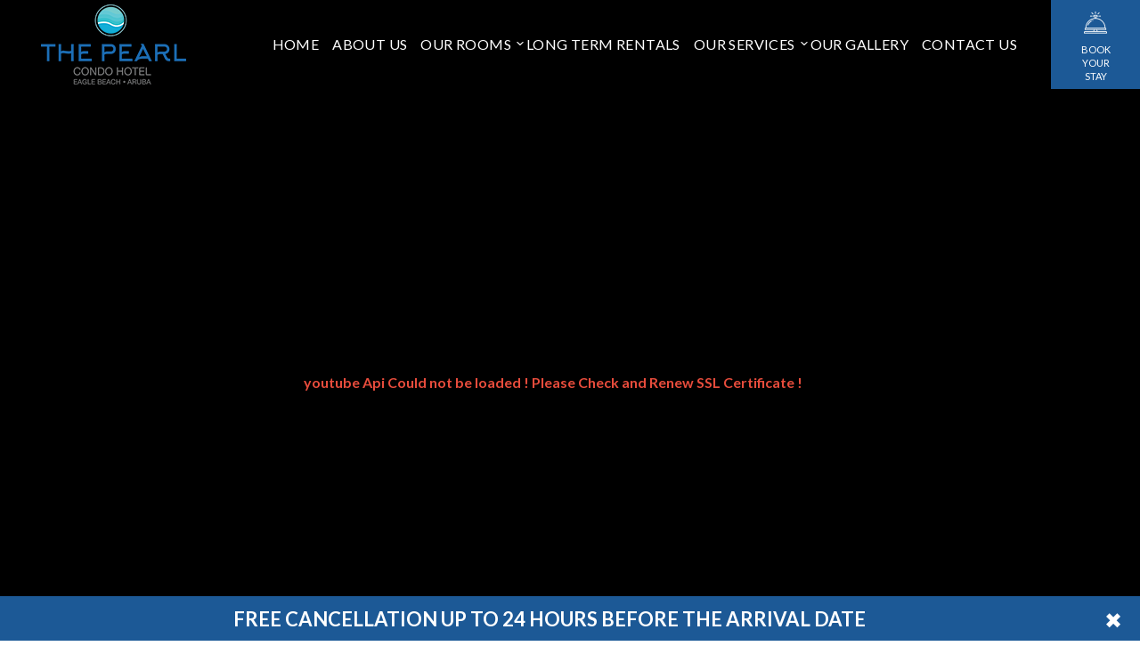

--- FILE ---
content_type: text/html; charset=UTF-8
request_url: https://www.pearlarubacondos.com/about-us/
body_size: 29330
content:
<!DOCTYPE html>
<html lang="en-US" prefix="og: https://ogp.me/ns#">
    <head>
        <meta name="robots" content="index, follow">
    	<link rel="profile" href="https://gmpg.org/xfn/11" />
    	<link rel="pingback" href="https://www.pearlarubacondos.com/xmlrpc.php" />
        <link rel="preload" href="https://cdn.pearlarubacondos.com/wp-content/themes/sunway/font/prisma/PrismaWeb.woff" as="font" type="font/woff" crossorigin>
        <link rel="preload" href="https://cdn.pearlarubacondos.com/wp-content/plugins/logos-showcase/css/font-awesome/webfonts/fa-solid-900.woff2" as="font" type="font/woff2" crossorigin>
        <link rel="preload" href="https://cdn.pearlarubacondos.com/wp-content/themes/sunway/font/sunway3/Flaticon.woff" as="font" type="font/woff" crossorigin>
        <link rel="preload" href="https://cdn.pearlarubacondos.com//wp-content/themes/sunway/font/mono/MonoSocialIconsFont-1.10.ttf" as="font" type="font/ttf" crossorigin>
        <link rel="preload" href="https://cdn.pearlarubacondos.com/wp-content/plugins/js_composer/assets/lib/bower/font-awesome/webfonts/fa-solid-900.woff2" as="font" type="font/woff2" crossorigin>
        <link rel="preload" href="https://cdn.pearlarubacondos.com/wp-content/themes/sunway/font/weather/weathericons-regular-webfont.woff" as="font" type="font/woff2" crossorigin>
    	<link href='https://www.pearlarubacondos.com' rel='preconnect' />
        <link href='https://cdn.pearlarubacondos.com' rel='preconnect' />
        <link href='https://elfsight.com' rel='preconnect' />
        <link href='https://apps.elfsight.com' rel='preconnect' />
        <link href='https://static.elfsight.com' rel='preconnect' />
        <link href='https://reviews.elfsight.com' rel='preconnect' />
        <link href='https://images.unsplash.com' rel='preconnect' />
    	<link rel="apple-touch-icon" sizes="180x180" href="/apple-touch-icon.png">
        <link rel="icon" type="image/png" sizes="32x32" href="/favicon-32x32.png">
        <link rel="icon" type="image/png" sizes="192x192" href="/android-chrome-192x192.png">
        <link rel="icon" type="image/png" sizes="16x16" href="/favicon-16x16.png">
        <link rel="manifest" href="/site.webmanifest">
        <link rel="mask-icon" href="/safari-pinned-tab.svg" color="#1c5996">
        <meta name="viewport" content="width=device-width, initial-scale=1"/>
        <!--[if IE]><meta http-equiv='X-UA-Compatible' content='IE=edge,chrome=1'><![endif]-->
    	<meta name="google-site-verification" content="CKE34ioT6hsGkqQe9Q2JAvQ0-6mEUKpmclj67YcAFT8" />
    	<meta name="ahrefs-site-verification" content="a80b88935a1da465d84af3294d81fc222c840f6f249fafd9c5fbb59225c95854">
        <meta http-equiv="Content-Type" content="text/html; charset=utf-8">
        <meta name="apple-mobile-web-app-title" content="Pearl Aruba Condos">
        <meta name="application-name" content="Pearl Aruba Condos">
        <meta name="msapplication-TileColor" content="#1c5996">
        <meta name="msapplication-TileImage" content="/mstile-144x144.png">
        <meta name="theme-color" content="#1c5996">
        <meta name="robots" content="noodp">
        <meta name="author" content="Pearl Aruba Condos" />
        <meta name="designer" content="Vicky Dhir - Web Tech Aruba - https://www.webtecharuba.com"/>
        <meta name="copyright" content="Web Tech Aruba"/>
        <meta name="publisher" content="Pearl Aruba Condos">
        <meta name="geo.placename" content="Eagle Beach, Noord" />
        <meta name="geo.position" content="12.544678;-70.056686" />
        <meta name="geo.region" content="AW" />
        <meta property="place:location:latitude" content="12.544678"/>
        <meta property="place:location:longitude" content="-70.056686"/>
        <meta property="business:contact_data:street_address" content="J.E. Irausquin Blvd. 232-B"/>
        <meta property="business:contact_data:locality" content="Eagle Beach, Noord"/>
        <meta property="business:contact_data:country_name" content="Aruba"/>
        <meta property="business:contact_data:postal_code" content=""/>
        <meta property="business:contact_data:website" content="https://www.pearlarubacondos.com/"/>
        <meta property="business:contact_data:region" content="Aruba"/>
        <meta property="business:contact_data:email" content="&#108;&#105;&#118;&#105;&#110;&#103;&#101;&#97;&#115;&#121;&#97;&#114;&#117;&#98;&#97;&#64;&#103;&#109;&#97;&#105;&#108;&#46;&#99;&#111;&#109;"/>
        <meta property="business:contact_data:phone_number" content="+297 280 8777"/>
        <meta property="business:hours:day" content="monday"/>
        <meta property="business:hours:start" content="09:00"/>
        <meta property="business:hours:end" content="18:00"/>
        <meta property="business:hours:day" content="tuesday"/>
        <meta property="business:hours:start" content="09:00"/>
        <meta property="business:hours:end" content="18:00"/>
        <meta property="business:hours:day" content="wednesday"/>
        <meta property="business:hours:start" content="09:00"/>
        <meta property="business:hours:end" content="18:00"/>
        <meta property="business:hours:day" content="thursday"/>
        <meta property="business:hours:start" content="09:00"/>
        <meta property="business:hours:end" content="18:00"/>
        <meta property="business:hours:day" content="friday"/>
        <meta property="business:hours:start" content="09:00"/>
        <meta property="business:hours:end" content="18:00"/>
        <meta property="business:hours:day" content="saturday"/>
        <meta property="business:hours:start" content="09:00"/>
        <meta property="business:hours:end" content="18:00"/>
        <meta property="business:hours:day" content="sunday"/>
        <meta property="business:hours:start" content="09:00"/>
        <meta property="business:hours:end" content="18:00"/>
        <script type="application/ld+json">
            {
            	"@context": "https://schema.org",
            	"@type": "LocalBusiness",
            	"name": "Pearl Aruba Condos",
              	"image": "https://cdn.pearlarubacondos.com/wp-content/uploads/2020/03/Aruba-Condos-for-Sale.jpg",
              	"@id": "https://www.pearlarubacondos.com",
            	"logo":"https://cdn.pearlarubacondos.com/wp-content/uploads/2020/02/The-Pearl-Condos-Aruba.png",
              	"url": "https://www.pearlarubacondos.com",
                "hasMap": "https://goo.gl/maps/xvqoNh6fFUhHEj728",
              	"telephone": "+297 280 8777",
            	"email": "&#108;&#105;&#118;&#105;&#110;&#103;&#101;&#97;&#115;&#121;&#97;&#114;&#117;&#98;&#97;&#64;&#103;&#109;&#97;&#105;&#108;&#46;&#99;&#111;&#109;",
            	"telePhone": "+297 280 8111",    
            	"address": {
            		"@type": "PostalAddress",
            		"streetAddress": "J.E. Irausquin Blvd. 232-B",
            		"addressLocality": "Eagle Beach, Noord",
            		"addressCountry": "AW"
            	},
            	"aggregateRating":
                {
                 "@type": "AggregateRating",
                 "ratingValue": "4.6",
                 "reviewCount": "84"
                },
            	"paymentAccepted": [ "cash", "credit card", "invoice" ],
            	"openingHours":["Mo 9:00 AM-6:00 PM","Tu 9:00 AM-6:00 PM","We 9:00 AM-6:00 PM","Th 9:00 AM-6:00 PM","Fr 9:00 AM-6:00 PM","Sa 9:00 AM-6:00 PM","Su 9:00 AM-6:00 PM"],
            	"geo": {
            		"@type": "GeoCoordinates",
            		"latitude": "12.544681",
            		"longitude": "-70.056606"
            	},
            	"priceRange":"$$$",
                "description": "Welcome to Pearl Aruba Condos, a place where you'll be comfortable, just like your home. We offer the most homely and modern Aruba condos for rent to make your vacation worth the while. Aruba is one of the most sought-out locations with sun, sand, and the sea waiting for you to be discovered. That's why we try to create a relaxing experience for the travelers by offering them the comfiest condos in Aruba. Located near the Eagle beach, which is the world's 3rd most beautiful beach, Pearl Aruba condos sits right in the centre of the most happening areas with countless locations and activities to explore. We have the best condos for rent in Aruba with sleek indoors and stunning outdoors. Pearl Aruba Condos is loaded features and facilities to keep your every discomfort at bay. When it comes to quality, our passion for delivering exceptional service has always made your guests come back for more.",
                "sameAs": [
                "https://www.facebook.com/PearlArubaCondos/",
                "https://www.instagram.com/PearlArubaCondos/",
                "https://www.tripadvisor.com/Hotel_Review-g147249-d12616366-Reviews-Pearl_Aruba_Condos-Palm_Eagle_Beach_Aruba.html"
              ]
            }
        </script>
    		<style>img:is([sizes="auto" i], [sizes^="auto," i]) { contain-intrinsic-size: 3000px 1500px }</style>
	<script type="text/javascript">window.pc_lb_classes = [".pc_lb_trig_28"]; window.pc_ready_lb = [];</script>

<!-- Search Engine Optimization by Rank Math PRO - https://rankmath.com/ -->
<title>About Us | Pearl Aruba Condos Near Eagle Beach in Aruba</title>
<meta name="description" content="Explore Pearl Aruba Condos near Eagle Beach. Discover our story and luxury living experience in Aruba. Book your stay now!"/>
<meta name="robots" content="follow, index, max-snippet:-1, max-video-preview:-1, max-image-preview:large"/>
<link rel="canonical" href="https://www.pearlarubacondos.com/about-us/" />
<meta property="og:locale" content="en_US" />
<meta property="og:type" content="article" />
<meta property="og:title" content="About Us | Pearl Aruba Condos Near Eagle Beach in Aruba" />
<meta property="og:description" content="Explore Pearl Aruba Condos near Eagle Beach. Discover our story and luxury living experience in Aruba. Book your stay now!" />
<meta property="og:url" content="https://www.pearlarubacondos.com/about-us/" />
<meta property="og:site_name" content="Pearl Aruba Condos" />
<meta property="og:updated_time" content="2024-03-12T08:16:57-04:00" />
<meta property="og:image" content="https://cdn.pearlarubacondos.com/wp-content/uploads/2024/03/About-us.jpg" />
<meta property="og:image:secure_url" content="https://cdn.pearlarubacondos.com/wp-content/uploads/2024/03/About-us.jpg" />
<meta property="og:image:width" content="1200" />
<meta property="og:image:height" content="650" />
<meta property="og:image:alt" content="Pearl Aruba Condos Aruba About Us" />
<meta property="og:image:type" content="image/jpeg" />
<meta property="article:published_time" content="2021-03-09T03:57:58-04:00" />
<meta property="article:modified_time" content="2024-03-12T08:16:57-04:00" />
<meta name="twitter:card" content="summary_large_image" />
<meta name="twitter:title" content="About Us | Pearl Aruba Condos Near Eagle Beach in Aruba" />
<meta name="twitter:description" content="Explore Pearl Aruba Condos near Eagle Beach. Discover our story and luxury living experience in Aruba. Book your stay now!" />
<meta name="twitter:image" content="https://cdn.pearlarubacondos.com/wp-content/uploads/2024/03/About-us.jpg" />
<meta name="twitter:label1" content="Time to read" />
<meta name="twitter:data1" content="25 minutes" />
<script type="application/ld+json" class="rank-math-schema-pro">{"@context":"https://schema.org","@graph":[{"@type":["Person","Organization"],"@id":"https://www.pearlarubacondos.com/#person","name":"Pearl Aruba Condos","logo":{"@type":"ImageObject","@id":"https://www.pearlarubacondos.com/#logo","url":"https://cdn.pearlarubacondos.com/wp-content/uploads/2020/02/Pearl-Aruba-Condos-Location.png","contentUrl":"https://cdn.pearlarubacondos.com/wp-content/uploads/2020/02/Pearl-Aruba-Condos-Location.png","caption":"Pearl Aruba Condos","inLanguage":"en-US","width":"280","height":"156"},"image":{"@type":"ImageObject","@id":"https://www.pearlarubacondos.com/#logo","url":"https://cdn.pearlarubacondos.com/wp-content/uploads/2020/02/Pearl-Aruba-Condos-Location.png","contentUrl":"https://cdn.pearlarubacondos.com/wp-content/uploads/2020/02/Pearl-Aruba-Condos-Location.png","caption":"Pearl Aruba Condos","inLanguage":"en-US","width":"280","height":"156"}},{"@type":"WebSite","@id":"https://www.pearlarubacondos.com/#website","url":"https://www.pearlarubacondos.com","name":"Pearl Aruba Condos","alternateName":"pearlarubacondos","publisher":{"@id":"https://www.pearlarubacondos.com/#person"},"inLanguage":"en-US"},{"@type":"ImageObject","@id":"https://cdn.pearlarubacondos.com/wp-content/uploads/2024/03/About-us.jpg","url":"https://cdn.pearlarubacondos.com/wp-content/uploads/2024/03/About-us.jpg","width":"1200","height":"650","caption":"Pearl Aruba Condos Aruba About Us","inLanguage":"en-US"},{"@type":"WebPage","@id":"https://www.pearlarubacondos.com/about-us/#webpage","url":"https://www.pearlarubacondos.com/about-us/","name":"About Us | Pearl Aruba Condos Near Eagle Beach in Aruba","datePublished":"2021-03-09T03:57:58-04:00","dateModified":"2024-03-12T08:16:57-04:00","isPartOf":{"@id":"https://www.pearlarubacondos.com/#website"},"primaryImageOfPage":{"@id":"https://cdn.pearlarubacondos.com/wp-content/uploads/2024/03/About-us.jpg"},"inLanguage":"en-US"},{"@type":"Person","@id":"https://www.pearlarubacondos.com/author/admin/","name":"Singh","url":"https://www.pearlarubacondos.com/author/admin/","image":{"@type":"ImageObject","@id":"https://secure.gravatar.com/avatar/21d289d470159924acb9d3d8f1db2e9f834591bf47c0133f631674f57ec6fae1?s=96&amp;d=mm&amp;r=g","url":"https://secure.gravatar.com/avatar/21d289d470159924acb9d3d8f1db2e9f834591bf47c0133f631674f57ec6fae1?s=96&amp;d=mm&amp;r=g","caption":"Singh","inLanguage":"en-US"}},{"@type":"Article","headline":"About Us | Pearl Aruba Condos Near Eagle Beach in Aruba","datePublished":"2021-03-09T03:57:58-04:00","dateModified":"2024-03-12T08:16:57-04:00","author":{"@id":"https://www.pearlarubacondos.com/author/admin/","name":"Singh"},"publisher":{"@id":"https://www.pearlarubacondos.com/#person"},"description":"Explore Pearl Aruba Condos near Eagle Beach. Discover our story and luxury living experience in Aruba. Book your stay now!","name":"About Us | Pearl Aruba Condos Near Eagle Beach in Aruba","@id":"https://www.pearlarubacondos.com/about-us/#richSnippet","isPartOf":{"@id":"https://www.pearlarubacondos.com/about-us/#webpage"},"image":{"@id":"https://cdn.pearlarubacondos.com/wp-content/uploads/2024/03/About-us.jpg"},"inLanguage":"en-US","mainEntityOfPage":{"@id":"https://www.pearlarubacondos.com/about-us/#webpage"}}]}</script>
<!-- /Rank Math WordPress SEO plugin -->

<link rel='dns-prefetch' href='//fonts.googleapis.com' />
<script type="text/javascript">(function() {"use strict";const vps = JSON.parse(`[]`),admin_url = `https://www.pearlarubacondos.com/wp-admin/`;window.dike_plc=(i,d,e=!1)=>{const n=i+"-*";return-1!==vps.indexOf(d)||void 0!==window.dike_tvb&&(-1!==window.dike_tvb.indexOf(d)||-1!==window.dike_tvb.indexOf(n))||(e&&(window.location.href=admin_url+"index.php?page=dike_wpd&author="+i+"&failed_lic_check="+i+"-"+d),!1)};})();</script><link rel='stylesheet' id='wp-block-library-css' href='https://cdn.pearlarubacondos.com/wp-includes/css/dist/block-library/style.min.css' type='text/css' media='all' />
<style id='classic-theme-styles-inline-css' type='text/css'>
/*! This file is auto-generated */
.wp-block-button__link{color:#fff;background-color:#32373c;border-radius:9999px;box-shadow:none;text-decoration:none;padding:calc(.667em + 2px) calc(1.333em + 2px);font-size:1.125em}.wp-block-file__button{background:#32373c;color:#fff;text-decoration:none}
</style>
<style id='global-styles-inline-css' type='text/css'>
:root{--wp--preset--aspect-ratio--square: 1;--wp--preset--aspect-ratio--4-3: 4/3;--wp--preset--aspect-ratio--3-4: 3/4;--wp--preset--aspect-ratio--3-2: 3/2;--wp--preset--aspect-ratio--2-3: 2/3;--wp--preset--aspect-ratio--16-9: 16/9;--wp--preset--aspect-ratio--9-16: 9/16;--wp--preset--color--black: #000000;--wp--preset--color--cyan-bluish-gray: #abb8c3;--wp--preset--color--white: #ffffff;--wp--preset--color--pale-pink: #f78da7;--wp--preset--color--vivid-red: #cf2e2e;--wp--preset--color--luminous-vivid-orange: #ff6900;--wp--preset--color--luminous-vivid-amber: #fcb900;--wp--preset--color--light-green-cyan: #7bdcb5;--wp--preset--color--vivid-green-cyan: #00d084;--wp--preset--color--pale-cyan-blue: #8ed1fc;--wp--preset--color--vivid-cyan-blue: #0693e3;--wp--preset--color--vivid-purple: #9b51e0;--wp--preset--gradient--vivid-cyan-blue-to-vivid-purple: linear-gradient(135deg,rgba(6,147,227,1) 0%,rgb(155,81,224) 100%);--wp--preset--gradient--light-green-cyan-to-vivid-green-cyan: linear-gradient(135deg,rgb(122,220,180) 0%,rgb(0,208,130) 100%);--wp--preset--gradient--luminous-vivid-amber-to-luminous-vivid-orange: linear-gradient(135deg,rgba(252,185,0,1) 0%,rgba(255,105,0,1) 100%);--wp--preset--gradient--luminous-vivid-orange-to-vivid-red: linear-gradient(135deg,rgba(255,105,0,1) 0%,rgb(207,46,46) 100%);--wp--preset--gradient--very-light-gray-to-cyan-bluish-gray: linear-gradient(135deg,rgb(238,238,238) 0%,rgb(169,184,195) 100%);--wp--preset--gradient--cool-to-warm-spectrum: linear-gradient(135deg,rgb(74,234,220) 0%,rgb(151,120,209) 20%,rgb(207,42,186) 40%,rgb(238,44,130) 60%,rgb(251,105,98) 80%,rgb(254,248,76) 100%);--wp--preset--gradient--blush-light-purple: linear-gradient(135deg,rgb(255,206,236) 0%,rgb(152,150,240) 100%);--wp--preset--gradient--blush-bordeaux: linear-gradient(135deg,rgb(254,205,165) 0%,rgb(254,45,45) 50%,rgb(107,0,62) 100%);--wp--preset--gradient--luminous-dusk: linear-gradient(135deg,rgb(255,203,112) 0%,rgb(199,81,192) 50%,rgb(65,88,208) 100%);--wp--preset--gradient--pale-ocean: linear-gradient(135deg,rgb(255,245,203) 0%,rgb(182,227,212) 50%,rgb(51,167,181) 100%);--wp--preset--gradient--electric-grass: linear-gradient(135deg,rgb(202,248,128) 0%,rgb(113,206,126) 100%);--wp--preset--gradient--midnight: linear-gradient(135deg,rgb(2,3,129) 0%,rgb(40,116,252) 100%);--wp--preset--font-size--small: 13px;--wp--preset--font-size--medium: 20px;--wp--preset--font-size--large: 36px;--wp--preset--font-size--x-large: 42px;--wp--preset--spacing--20: 0.44rem;--wp--preset--spacing--30: 0.67rem;--wp--preset--spacing--40: 1rem;--wp--preset--spacing--50: 1.5rem;--wp--preset--spacing--60: 2.25rem;--wp--preset--spacing--70: 3.38rem;--wp--preset--spacing--80: 5.06rem;--wp--preset--shadow--natural: 6px 6px 9px rgba(0, 0, 0, 0.2);--wp--preset--shadow--deep: 12px 12px 50px rgba(0, 0, 0, 0.4);--wp--preset--shadow--sharp: 6px 6px 0px rgba(0, 0, 0, 0.2);--wp--preset--shadow--outlined: 6px 6px 0px -3px rgba(255, 255, 255, 1), 6px 6px rgba(0, 0, 0, 1);--wp--preset--shadow--crisp: 6px 6px 0px rgba(0, 0, 0, 1);}:where(.is-layout-flex){gap: 0.5em;}:where(.is-layout-grid){gap: 0.5em;}body .is-layout-flex{display: flex;}.is-layout-flex{flex-wrap: wrap;align-items: center;}.is-layout-flex > :is(*, div){margin: 0;}body .is-layout-grid{display: grid;}.is-layout-grid > :is(*, div){margin: 0;}:where(.wp-block-columns.is-layout-flex){gap: 2em;}:where(.wp-block-columns.is-layout-grid){gap: 2em;}:where(.wp-block-post-template.is-layout-flex){gap: 1.25em;}:where(.wp-block-post-template.is-layout-grid){gap: 1.25em;}.has-black-color{color: var(--wp--preset--color--black) !important;}.has-cyan-bluish-gray-color{color: var(--wp--preset--color--cyan-bluish-gray) !important;}.has-white-color{color: var(--wp--preset--color--white) !important;}.has-pale-pink-color{color: var(--wp--preset--color--pale-pink) !important;}.has-vivid-red-color{color: var(--wp--preset--color--vivid-red) !important;}.has-luminous-vivid-orange-color{color: var(--wp--preset--color--luminous-vivid-orange) !important;}.has-luminous-vivid-amber-color{color: var(--wp--preset--color--luminous-vivid-amber) !important;}.has-light-green-cyan-color{color: var(--wp--preset--color--light-green-cyan) !important;}.has-vivid-green-cyan-color{color: var(--wp--preset--color--vivid-green-cyan) !important;}.has-pale-cyan-blue-color{color: var(--wp--preset--color--pale-cyan-blue) !important;}.has-vivid-cyan-blue-color{color: var(--wp--preset--color--vivid-cyan-blue) !important;}.has-vivid-purple-color{color: var(--wp--preset--color--vivid-purple) !important;}.has-black-background-color{background-color: var(--wp--preset--color--black) !important;}.has-cyan-bluish-gray-background-color{background-color: var(--wp--preset--color--cyan-bluish-gray) !important;}.has-white-background-color{background-color: var(--wp--preset--color--white) !important;}.has-pale-pink-background-color{background-color: var(--wp--preset--color--pale-pink) !important;}.has-vivid-red-background-color{background-color: var(--wp--preset--color--vivid-red) !important;}.has-luminous-vivid-orange-background-color{background-color: var(--wp--preset--color--luminous-vivid-orange) !important;}.has-luminous-vivid-amber-background-color{background-color: var(--wp--preset--color--luminous-vivid-amber) !important;}.has-light-green-cyan-background-color{background-color: var(--wp--preset--color--light-green-cyan) !important;}.has-vivid-green-cyan-background-color{background-color: var(--wp--preset--color--vivid-green-cyan) !important;}.has-pale-cyan-blue-background-color{background-color: var(--wp--preset--color--pale-cyan-blue) !important;}.has-vivid-cyan-blue-background-color{background-color: var(--wp--preset--color--vivid-cyan-blue) !important;}.has-vivid-purple-background-color{background-color: var(--wp--preset--color--vivid-purple) !important;}.has-black-border-color{border-color: var(--wp--preset--color--black) !important;}.has-cyan-bluish-gray-border-color{border-color: var(--wp--preset--color--cyan-bluish-gray) !important;}.has-white-border-color{border-color: var(--wp--preset--color--white) !important;}.has-pale-pink-border-color{border-color: var(--wp--preset--color--pale-pink) !important;}.has-vivid-red-border-color{border-color: var(--wp--preset--color--vivid-red) !important;}.has-luminous-vivid-orange-border-color{border-color: var(--wp--preset--color--luminous-vivid-orange) !important;}.has-luminous-vivid-amber-border-color{border-color: var(--wp--preset--color--luminous-vivid-amber) !important;}.has-light-green-cyan-border-color{border-color: var(--wp--preset--color--light-green-cyan) !important;}.has-vivid-green-cyan-border-color{border-color: var(--wp--preset--color--vivid-green-cyan) !important;}.has-pale-cyan-blue-border-color{border-color: var(--wp--preset--color--pale-cyan-blue) !important;}.has-vivid-cyan-blue-border-color{border-color: var(--wp--preset--color--vivid-cyan-blue) !important;}.has-vivid-purple-border-color{border-color: var(--wp--preset--color--vivid-purple) !important;}.has-vivid-cyan-blue-to-vivid-purple-gradient-background{background: var(--wp--preset--gradient--vivid-cyan-blue-to-vivid-purple) !important;}.has-light-green-cyan-to-vivid-green-cyan-gradient-background{background: var(--wp--preset--gradient--light-green-cyan-to-vivid-green-cyan) !important;}.has-luminous-vivid-amber-to-luminous-vivid-orange-gradient-background{background: var(--wp--preset--gradient--luminous-vivid-amber-to-luminous-vivid-orange) !important;}.has-luminous-vivid-orange-to-vivid-red-gradient-background{background: var(--wp--preset--gradient--luminous-vivid-orange-to-vivid-red) !important;}.has-very-light-gray-to-cyan-bluish-gray-gradient-background{background: var(--wp--preset--gradient--very-light-gray-to-cyan-bluish-gray) !important;}.has-cool-to-warm-spectrum-gradient-background{background: var(--wp--preset--gradient--cool-to-warm-spectrum) !important;}.has-blush-light-purple-gradient-background{background: var(--wp--preset--gradient--blush-light-purple) !important;}.has-blush-bordeaux-gradient-background{background: var(--wp--preset--gradient--blush-bordeaux) !important;}.has-luminous-dusk-gradient-background{background: var(--wp--preset--gradient--luminous-dusk) !important;}.has-pale-ocean-gradient-background{background: var(--wp--preset--gradient--pale-ocean) !important;}.has-electric-grass-gradient-background{background: var(--wp--preset--gradient--electric-grass) !important;}.has-midnight-gradient-background{background: var(--wp--preset--gradient--midnight) !important;}.has-small-font-size{font-size: var(--wp--preset--font-size--small) !important;}.has-medium-font-size{font-size: var(--wp--preset--font-size--medium) !important;}.has-large-font-size{font-size: var(--wp--preset--font-size--large) !important;}.has-x-large-font-size{font-size: var(--wp--preset--font-size--x-large) !important;}
:where(.wp-block-post-template.is-layout-flex){gap: 1.25em;}:where(.wp-block-post-template.is-layout-grid){gap: 1.25em;}
:where(.wp-block-columns.is-layout-flex){gap: 2em;}:where(.wp-block-columns.is-layout-grid){gap: 2em;}
:root :where(.wp-block-pullquote){font-size: 1.5em;line-height: 1.6;}
</style>
<link rel='stylesheet' id='sunway-style-css' href='https://cdn.pearlarubacondos.com/wp-content/themes/sunway/style.css' type='text/css' media='all' />
<style id='sunway-style-inline-css' type='text/css'>
 @media only screen and (min-width: 1212px) { .container{padding:0;width:1212px;} .container.wider{width:1292px;} #content{width:828px;} #sidebar{width:312px;} }  body{ background-color:#ffffff;background-repeat:repeat; --body-bg-color:rgba(255,255,255,1); --content-color:#231f20; --link-color:#1c5996; --menu-height:100px; --shared-border-color:rgba(233,225,225,1)!important; } body.admin-bar { --menu-height:132px; } body.blog.home #main, body.archive:not([class*='mphb_']) #main, body.category #main, body.author #main, body.tag #main{background-color:#ffffff!important;}  #main.header-slider-active>.container, #main.footer-slider-active>.container{padding-top:0px;} .sunway-btt { background-color:#ffffff; } #footer, .footer-widget-bar, .footer-widget-bar .weather-widget.panel.loading>div.loading { background-color:rgba(34,34,34,1); } #back-to-top-wrapper a,#back-to-top-wrapper a span {color:#ffffff !important;} .footer-widget-bar:not(#footer) hr{background-color:rgba(54,54,54,1)} #footer .container, #footer a, .footer-widget-bar, .footer-widget-bar a { font-family:"Lato";font-size:16px;color:#ffffff; } #footer a>span { color:#dfdfdf; } #footer h1,#footer h2,#footer h3,#footer h4,#footer h5,#footer h6, .footer-widget-bar h1,.footer-widget-bar h2,.footer-widget-bar h3,.footer-widget-bar h4,.footer-widget-bar h5,.footer-widget-bar h6 { color:#ffffff; } #footer .container:before, .footer-widget-bar .widget:nth-child(3):after{background-color:rgba(54,54,54,1);} .footer-widget-bar input, .footer-widget-bar textarea, .footer-widget-bar .weather-widget #condition, .footer-widget-bar .weather-widget .active, .footer-widget-bar .weather-widget #num{color:#ffffff;} #footer.footer-widget-bar .container, #footer.footer-widget-bar a, .footer-widget-bar .weather-widget span, .footer-widget-bar p{color:#dfdfdf;} .footer-widget-bar textarea, .footer-widget-bar input:not([type=radio]):not([type=checkbox]):not([type=submit]):not([type=reset]):not([type=button]) { background-color:rgba(54,54,54,1) !important; } .sunway-primary-nav, .nav-container .menu-right-part, .nav-container .menu-right-part a, .mobile-book-your-stay>a>span { font-family:"Lato";font-size:16px;color:rgba(255,255,255,1); } .nav-container { height:100px; } .nav-container .menu-right-part a.book-your-stay{width:100px;} .nav-container, .nav-container>div { background-color:rgba(0,0,0,0); } body:not(.mobile-maybe) .sunway-primary-nav > li { height:100px; } body.header_v4 .sunway-primary-nav {margin-top:50px;} body.header_v4 .sunway-primary-nav > li {height:50px;} body.header_v4 .sunway-primary-nav > li {padding-top:16.666666666667px;} .sunway-primary-nav > li > a { color:rgba(255,255,255,1); } .sunway-primary-nav > li ul, .sunway-primary-nav .columndrop, .sunway-primary-nav .megadrop { background-color:rgba(255,255,255,1); } .sunway-primary-nav > li > ul li > a, .sunway-primary-nav .columndrop li > a, .sunway-primary-nav .columndrop h3, .sunway-primary-nav .megadrop li > a, .sunway-primary-nav .megadrop h3 { color:rgba(0,0,0,1); }  .sunway-primary-nav .columndrop li:hover > a, .sunway-primary-nav .megadrop li:hover > a, .sunway-primary-nav .columndrop li.active > a, .sunway-primary-nav .megadrop li.active > a { color:rgba(28,89,150,1) !important; }  .sunway-primary-nav > li > ul li:hover > a, .sunway-primary-nav > li > ul li.active > a { color:rgba(28,89,150,1); } .nav-container .menu-right-part a.book-your-stay { background-color:rgba(28,89,150,1); color:rgba(255,255,255,1); } .nav-container .menu-right-part a.book-your-stay:hover, .nav-container .menu-right-part a.book-your-stay:active, .nav-container .menu-right-part a.book-your-stay:focus { background-color:rgba(35,31,32,1); color:rgba(255,255,255,1); }  body.ozy-alternate-menu .nav-container, body.ozy-alternate-menu .nav-container>div { background-color:rgba(255,255,255,1); } body.ozy-alternate-menu .nav-container .menu-right-part, body:not(.ozy-alternate-menu) .nav-container .lang-switcher-dropdown>a, body.ozy-alternate-menu .nav-container .menu-right-part a.menu-video, body.ozy-alternate-menu .nav-container .menu-right-part a.menu-search, body.ozy-alternate-menu .sunway-primary-nav > li > a, .mobile-book-your-stay, .mobile-book-your-stay>a, .mobile-book-your-stay>a>span { color:rgba(35,31,32,1)!important; } body.ozy-alternate-menu .sunway-primary-nav > li:hover > a, body.ozy-alternate-menu .sunway-primary-nav > li.active > a { color:rgba(28,89,150,1) !important; }  .sidebar .widget li>a{color:#231f20 !important;} .sidebar .widget li>a:hover{color:#1c5996 !important;} .ozy-latest-posts>a>span{ background-color:#1c5996; color:#231f20; }  .content-color-alternate-forced *{color:#1c5996 !important;} .content-color-alternate, .cca-after:after, .content-color-alternate a, .content-color-alternate p{color:#1c5996 !important;} .content-color-alternate2, .content-color-alternate2 a, .content-color-alternate2 p{color:#585558 !important;} .cca3, .content-color-alternate3, .content-color-alternate3 a, .content-color-alternate3 p {color:#ffffff !important;} .content-color-alternate3:after{color:#1c5996 !important;} .content-color-alternate4,.nav-box>h4,.nav-box>a>span,h4.ozy-related-posts-title {color:#2f2b2c !important;} .heading-color, .heading-color a,h1.content-color>a,h2.content-color>a,h3.content-color>a, .vc_tta-tab>a, h4.content-color>a,h5.content-color>a,h6.content-color>a,blockquote,.a-page-title {color:#1c5996 !important;} p.post-head-excerpt { color: rgba(35,31,32,0.4); } .content-font,.ozy-header-slider,#content, #sidebar,#footer,.tooltipsy{ font-family:"Lato";font-size:20px;line-height:1.500em;color:#231f20; } .mfp-wrap, .datepick-popup, .content-font-family{font-family:Lato !important} #content a:not(.ms-btn):not(.vc_btn3):not([data-vc-container*="vc_tta-container"]),#sidebar a,.alternate-text-color,.fancybox-inner a,.item__details ul li:first-child {color:#1c5996;} #ozy-share-div>a>span,.navigation.mphb-pagination.pagination a,.page-pagination a { background-color:rgba(255,255,255,1) !important; color:#231f20 !important; } .navigation.mphb-pagination.pagination span.current, ul.ozy-instagram-gallery li:first-of-type { background-color:#1c5996 !important; color:#ffffff !important; } .heading-font-family, .wpb-js-composer .vc_tta.vc_general .vc_tta-tab>a{font-family:Lato!important;} .fancybox-inner{color:#231f20 !important;} .header-line{background-color:rgba(233,225,225,1);} .a-page-title:hover{border-color:#1c5996 !important;} .nav-box a, .ozy-related-posts a, #content h1, #sidebar .widget h1,#content h2,#sidebar .widget h2, #content h3,#sidebar .widget h3,#content h4, #sidebar .widget h4,#content h5,#sidebar .widget h5, #content h6,#sidebar .widget h6,.heading-font, #logo,#tagline,.fancybox-inner{font-family:"Lato";color:#1c5996;} #content h1:not(.dont-force)>a,#content h2:not(.dont-force)>a,#content h3:not(.dont-force)>a,#content h4:not(.dont-force)>a,#content h5:not(.dont-force)>a,#content h6:not(.dont-force)>a {color:#1c5996 !important;} #page-title-wrapper h1, #page-title-wrapper h4 {font-family:"Lato";color:#231f20;} #page-title-wrapper h1,#content h1, #sidebar h1,#footer h1, .footer-widget-bar h1,#sidr h1{ font-weight:700;font-size:50px;line-height:1em; } #sidebar .widget>h4, h4.heading-h4, .footer-widget-bar h4 { font-weight:400;font-size:20px;line-height:1.5em; } #content h2,#sidebar h2, #footer h2,#sidr h2, .footer-widget-bar h2{ font-weight:700;font-size:40px;line-height:1em;; } #content h3,#sidebar h3,#footer h3, .footer-widget-bar h3,#sidr h3{ font-weight:700;font-size:25px;line-height:1.4em;; } #content h4,#page-title-wrapper h4, #sidebar h4, .footer-widget-bar h4,#footer h4,#sidr h4{ font-weight:400;font-size:20px;line-height:1.5em;; } #content h5,#sidebar h5, .footer-widget-bar h5,#footer h5,#sidr h5 { font-weight:400;font-size:18px;; } #content h6,#sidebar h6, .footer-widget-bar h6,#footer h6,#sidr h6{ font-weight:400;font-size:16px;; } body.single h2.post-title,.post-single h2.post-title { font-weight:700!important;font-size:50px!important;line-height:1.1em!important; } .h1-size{ font-size:50px; line-height:1em } .h2-size, #content .h2-size { font-size:40px; line-height:1em } .h3-size{ font-size:25px; line-height:1.4em } .h4-size, .comment-reply-title{ font-size:20px !important; line-height:1.5em !important; } .h5-size{ font-size:18px; line-height:0.933em } .h6-size{ font-size:16px; line-height:0.867em } #sidebar .widget a:hover{color:#231f20;} .content-color,#single-blog-tags>a,.vc_tta-panel .vc_tta-panel-title > a{color:#231f20 !important;}  input,select,textarea{ font-family:"Lato";font-size:20px;color:rgba(47,43,44,1); } input[type=reset], input[type=button], input[type=submit] { line-height:1.500em; } .wp-search-form i.oic-zoom{color:rgba(47,43,44,1);} input:not([type=reset]):not([type=button]):not([type=submit]):not([type=password]):not([type=radio]):not([type=checkbox]):not([type=file]), select, textarea { background-color:rgba(255,255,255,1); border-color:rgba(233,225,225,1); } #content input:not([type=submit]):not([type=radio]):not([type=checkbox]):not([type=file]):hover,select:hover,#content textarea:hover, #content input:not([type=submit]):not([type=radio]):not([type=checkbox]):not([type=file]):focus,select:focus,#content textarea:focus{border-color:#1c5996 !important;} .generic-button,input[type=button],input[type=submit],button[type=submit], button.button ,.tagcloud>a { font-family:inherit; color:rgb(255,255,255) !important; background-color:rgba(0,0,0,1); border:1px solid rgba(0,0,0,1); } .generic-button-alternate { font-family:inherit; color:rgb(255,255,255) !important; background-color:rgba(193,155,118,1); border:1px solid rgba(193,155,118,1); } .generic-button-opacity { background-color:rgba(0,0,0,.8)!important; } input[type=button]:hover,input[type=submit]:hover,button[type=submit]:hover,button.button:hover,.tagcloud>a:hover{ background-color:rgb(193,155,118); color:rgb(244,244,244); border:1px solid rgba(193,155,118,1); }  #content.blog-listing .post-single>div>h2 {font-size:28px;line-height:35px;} body.page-template-page-regular-blog #sidebar, body.blog #sidebar, .post-single {background-color:#ffffff!important;} .post.regular-blog{background-color:rgba(255,255,255,1) !important;} #comments>h3>span{ background-color:#1c5996; color:#ffffff; } .comment-body>.comment-meta.commentmetadata>a,.comment-body .reply>a{color:#231f20 !important} .post-meta p.g{color:#585558;}    div.sticky.post-single { border-color:#585558; } #content .post .post-meta { position:absolute;left:20px;top:20px;width:65px;padding:8px 0 0 0; background-color: #1c5996; text-align:center; z-index:1; } #content .post .post-meta span {display:block;font-weight:400;padding-bottom:4px !important;} #content .post .post-meta span.d, #content .post .post-meta span.c>span.n {font-size:24px !important;line-height:24px !important;font-weight:700;} #content .post .post-meta span.c>span.t {font-size:8px !important;line-height:10px !important;} #content .post .post-meta span.m, #content .post .post-meta span.y, #content .post .share-box>span { font-size:10px !important;line-height:12px !important; color: #2f2b2c !important; text-transform:uppercase; } #content .post .post-meta span.d{font-weight:700 !important;color: #2f2b2c !important;} #content .post .post-meta span.c { padding-top:8px;background-color: #2f2b2c; color: #ffffff; }  .ozy-page_navigator{ background-color:#231f20; color:#ffffff; } .ozy-page_navigator>a:hover>span>span:nth-child(2){color:#1c5996;} button.ozy-fncy-nav__control {color:#ffffff;} button.ozy-fncy-nav__control, .flickity-page-dots .dot, .flickity-page-dots .dot.is-selected{background-color:#1c5996;} .ozy-button.auto,.wpb_button.wpb_ozy_auto{ background-color:rgba(0,0,0,1); color:rgba(255,255,255,1); } .ozy-button.auto:hover, .wpb_button.wpb_ozy_auto:hover{ border-color:rgba(193,155,118,1); color:rgba(244,244,244,1) !important; background-color:rgba(193,155,118,1); } .ozy-call-to-action-box>div.overlay-wrapper>a:hover{ background-color:#1c5996 !important; border-color:#1c5996 !important; } .ozy-call-to-action-box>div.overlay-wrapper>a {border-color:#ffffff !important;} .ozy-call-to-action-box>div.overlay-wrapper>a, .ozy-call-to-action-box>div.overlay-wrapper>h2{color:#ffffff !important;} .ozy-canvas-slider-wrapper nav.btns button:hover{ background-color:#1c5996 !important; color:#ffffff !important; } .hero-post-slides .flickity-prev-next-button { background-color:rgba(0,0,0,1); } .hero-post-slides .flickity-prev-next-button:hover { background-color:rgba(193,155,118,1); } .hero-post-slides .flickity-prev-next-button svg>path { fill: rgb(255,255,255) !important; } .hero-post-slides .flickity-prev-next-button:hover svg>path { fill: rgb(244,244,244) !important; } #ozy-cookie_notice_banner { color:rgba(255,255,255,1); background-color:rgba(0,0,0,1); }  .mphb-loop-room-type-attributes, .mphb-single-room-type-attributes, .mphb-widget-room-type-attributes,.mphb-loop-room-type-attributes .mphb-attribute-value, .mphb-loop-room-type-attributes .mphb-attribute-title, .mphb-single-room-type-attributes .mphb-attribute-value, .mphb-single-room-type-attributes .mphb-attribute-title, .mphb-widget-room-type-attributes .mphb-attribute-value, .mphb-widget-room-type-attributes .mphb-attribute-title, .mphb-calendar .datepick-nav, .datepick-popup .datepick-nav,.mphb-calendar .datepick-ctrl, .datepick-popup .datepick-ctrl, .mphb_sc_checkout-wrapper .mphb-booking-details .mphb-check-out-date, .mphb_sc_checkout-wrapper .mphb-booking-details .mphb-check-in-date, .page-template-template-front-page .mphb-loop-room-type-attributes:first-of-type, .mphb_sc_rooms-wrapper.grid-view .mphb-loop-room-type-attributes:first-of-type, .ozy-fancyaccordion-feed td, .navigation.mphb-pagination.pagination a, .post .pagination>a,.ozy-border-color,#ozy-share-div.ozy-share-div-blog,.page-content table td,#content table tr,.post-content table td,.ozy-toggle .ozy-toggle-title, .ozy-toggle-inner,.ozy-tabs .ozy-nav li a,.ozy-accordion>h6.ui-accordion-header,.ozy-accordion>div.ui-accordion-content,.chat-row .chat-text,#sidebar .widget>h4, #sidebar .widget li,.ozy-content-divider,#post-author,.single-post .post-submeta>.blog-like-link,.widget ul ul,blockquote,.navigation.mphb-pagination.pagination span, .page-pagination>a,.page-pagination>span,body.search article.result,div.rssSummary,#content table tr td,#content table tr th,.widget .testimonial-box, .facts-bar,.facts-bar>.heading,.ozy-tabs-menu li,.ozy-tab,#single-blog-tags>a,.comment-body,#comments-form h3#reply-title,.ozy-news-box-ticker-wrapper .news-item, .shared-border-color {border-color:rgba(233,225,225,1)!important;} #content table tr.featured {border:2px solid #1c5996 !important;} .header-line>span{background-color:#1c5996;}  #page-title-wrapper {height:140px;text-align:center;}#main{padding-top:0!important}#main>.container{ padding-top:0!important; }  #content.no-vc, body.single-post #content, .ozy-page-model-full #page-title-wrapper>div, .featured-thumbnail-header>div>div>div, .ozy-page-model-boxed #main {max-width:1212px;}  .featured-thumbnail-header>div>div.wider>div {max-width:1292px;}  body:not(.single) #content.no-sidebar {width:1212px; max-width: 100%;}  .footer-widget-bar .container, body.page-template-page-regular-blog .ozy-header-slider, body.single #content.no-vc {max-width:1212px;}  @media only screen and (max-width: 1024px) { .nav-box-wrapper>div, .ozy-related-posts-wrapper>div, #content.no-vc, body.single-post #content, .ozy-page-model-full #page-title-wrapper>div, .ozy-page-model-boxed #main {width:1212px !important;width:100% !important;} } 
</style>
<link rel='stylesheet' id='sunway-child-css' href='https://cdn.pearlarubacondos.com/wp-content/themes/sunway-child/style.css' type='text/css' media='all' />
<link rel='stylesheet' id='js_composer_front-css' href='https://cdn.pearlarubacondos.com/wp-content/plugins/js_composer/assets/css/js_composer.min.css' type='text/css' media='all' />
<link rel='stylesheet' id='sunway-menu-style-classic-css' href='https://cdn.pearlarubacondos.com/wp-content/themes/sunway/css/style-classic-menu.css' type='text/css' media='all' />
<link rel='stylesheet' id='sunway-fontset-css' href='https://cdn.pearlarubacondos.com/wp-content/themes/sunway/font/font.min.css' type='text/css' media='all' />
<link rel='stylesheet' id='font-awesome-css' href='https://cdn.pearlarubacondos.com/wp-content/themes/sunway/font/font-awesome.min.css' type='text/css' media='all' />
<link rel='stylesheet' id='fancybox-css' href='https://cdn.pearlarubacondos.com/wp-content/themes/sunway/scripts/vendor/fancybox/jquery.fancybox.css' type='text/css' media='all' />
<link rel='stylesheet' id='flickity-css' href='https://cdn.pearlarubacondos.com/wp-content/themes/sunway/css/flickity.min.css' type='text/css' media='all' />
<link rel='stylesheet' id='sunway-fonts-and-inline-styles-css' href='https://fonts.googleapis.com/css?family=Lato%3A100%2C100i%2C200%2C200i%2C300%2C300i%2C400%2C400i%2C500%2C500i%2C600%2C600i%2C700%2C700i%2C800%2C800i%2C900%2C900i' type='text/css' media='all' />
<style id='sunway-fonts-and-inline-styles-inline-css' type='text/css'>
 @media only screen and (min-width: 1212px) { .container{padding:0;width:1212px;} .container.wider{width:1292px;} #content{width:828px;} #sidebar{width:312px;} }  body{ background-color:#ffffff;background-repeat:repeat; --body-bg-color:rgba(255,255,255,1); --content-color:#231f20; --link-color:#1c5996; --menu-height:100px; --shared-border-color:rgba(233,225,225,1)!important; } body.admin-bar { --menu-height:132px; } body.blog.home #main, body.archive:not([class*='mphb_']) #main, body.category #main, body.author #main, body.tag #main{background-color:#ffffff!important;}  #main.header-slider-active>.container, #main.footer-slider-active>.container{padding-top:0px;} .sunway-btt { background-color:#ffffff; } #footer, .footer-widget-bar, .footer-widget-bar .weather-widget.panel.loading>div.loading { background-color:rgba(34,34,34,1); } #back-to-top-wrapper a,#back-to-top-wrapper a span {color:#ffffff !important;} .footer-widget-bar:not(#footer) hr{background-color:rgba(54,54,54,1)} #footer .container, #footer a, .footer-widget-bar, .footer-widget-bar a { font-family:"Lato";font-size:16px;color:#ffffff; } #footer a>span { color:#dfdfdf; } #footer h1,#footer h2,#footer h3,#footer h4,#footer h5,#footer h6, .footer-widget-bar h1,.footer-widget-bar h2,.footer-widget-bar h3,.footer-widget-bar h4,.footer-widget-bar h5,.footer-widget-bar h6 { color:#ffffff; } #footer .container:before, .footer-widget-bar .widget:nth-child(3):after{background-color:rgba(54,54,54,1);} .footer-widget-bar input, .footer-widget-bar textarea, .footer-widget-bar .weather-widget #condition, .footer-widget-bar .weather-widget .active, .footer-widget-bar .weather-widget #num{color:#ffffff;} #footer.footer-widget-bar .container, #footer.footer-widget-bar a, .footer-widget-bar .weather-widget span, .footer-widget-bar p{color:#dfdfdf;} .footer-widget-bar textarea, .footer-widget-bar input:not([type=radio]):not([type=checkbox]):not([type=submit]):not([type=reset]):not([type=button]) { background-color:rgba(54,54,54,1) !important; } .sunway-primary-nav, .nav-container .menu-right-part, .nav-container .menu-right-part a, .mobile-book-your-stay>a>span { font-family:"Lato";font-size:16px;color:rgba(255,255,255,1); } .nav-container { height:100px; } .nav-container .menu-right-part a.book-your-stay{width:100px;} .nav-container, .nav-container>div { background-color:rgba(0,0,0,0); } body:not(.mobile-maybe) .sunway-primary-nav > li { height:100px; } body.header_v4 .sunway-primary-nav {margin-top:50px;} body.header_v4 .sunway-primary-nav > li {height:50px;} body.header_v4 .sunway-primary-nav > li {padding-top:16.666666666667px;} .sunway-primary-nav > li > a { color:rgba(255,255,255,1); } .sunway-primary-nav > li ul, .sunway-primary-nav .columndrop, .sunway-primary-nav .megadrop { background-color:rgba(255,255,255,1); } .sunway-primary-nav > li > ul li > a, .sunway-primary-nav .columndrop li > a, .sunway-primary-nav .columndrop h3, .sunway-primary-nav .megadrop li > a, .sunway-primary-nav .megadrop h3 { color:rgba(0,0,0,1); }  .sunway-primary-nav .columndrop li:hover > a, .sunway-primary-nav .megadrop li:hover > a, .sunway-primary-nav .columndrop li.active > a, .sunway-primary-nav .megadrop li.active > a { color:rgba(28,89,150,1) !important; }  .sunway-primary-nav > li > ul li:hover > a, .sunway-primary-nav > li > ul li.active > a { color:rgba(28,89,150,1); } .nav-container .menu-right-part a.book-your-stay { background-color:rgba(28,89,150,1); color:rgba(255,255,255,1); } .nav-container .menu-right-part a.book-your-stay:hover, .nav-container .menu-right-part a.book-your-stay:active, .nav-container .menu-right-part a.book-your-stay:focus { background-color:rgba(35,31,32,1); color:rgba(255,255,255,1); }  body.ozy-alternate-menu .nav-container, body.ozy-alternate-menu .nav-container>div { background-color:rgba(255,255,255,1); } body.ozy-alternate-menu .nav-container .menu-right-part, body:not(.ozy-alternate-menu) .nav-container .lang-switcher-dropdown>a, body.ozy-alternate-menu .nav-container .menu-right-part a.menu-video, body.ozy-alternate-menu .nav-container .menu-right-part a.menu-search, body.ozy-alternate-menu .sunway-primary-nav > li > a, .mobile-book-your-stay, .mobile-book-your-stay>a, .mobile-book-your-stay>a>span { color:rgba(35,31,32,1)!important; } body.ozy-alternate-menu .sunway-primary-nav > li:hover > a, body.ozy-alternate-menu .sunway-primary-nav > li.active > a { color:rgba(28,89,150,1) !important; }  .sidebar .widget li>a{color:#231f20 !important;} .sidebar .widget li>a:hover{color:#1c5996 !important;} .ozy-latest-posts>a>span{ background-color:#1c5996; color:#231f20; }  .content-color-alternate-forced *{color:#1c5996 !important;} .content-color-alternate, .cca-after:after, .content-color-alternate a, .content-color-alternate p{color:#1c5996 !important;} .content-color-alternate2, .content-color-alternate2 a, .content-color-alternate2 p{color:#585558 !important;} .cca3, .content-color-alternate3, .content-color-alternate3 a, .content-color-alternate3 p {color:#ffffff !important;} .content-color-alternate3:after{color:#1c5996 !important;} .content-color-alternate4,.nav-box>h4,.nav-box>a>span,h4.ozy-related-posts-title {color:#2f2b2c !important;} .heading-color, .heading-color a,h1.content-color>a,h2.content-color>a,h3.content-color>a, .vc_tta-tab>a, h4.content-color>a,h5.content-color>a,h6.content-color>a,blockquote,.a-page-title {color:#1c5996 !important;} p.post-head-excerpt { color: rgba(35,31,32,0.4); } .content-font,.ozy-header-slider,#content, #sidebar,#footer,.tooltipsy{ font-family:"Lato";font-size:20px;line-height:1.500em;color:#231f20; } .mfp-wrap, .datepick-popup, .content-font-family{font-family:Lato !important} #content a:not(.ms-btn):not(.vc_btn3):not([data-vc-container*="vc_tta-container"]),#sidebar a,.alternate-text-color,.fancybox-inner a,.item__details ul li:first-child {color:#1c5996;} #ozy-share-div>a>span,.navigation.mphb-pagination.pagination a,.page-pagination a { background-color:rgba(255,255,255,1) !important; color:#231f20 !important; } .navigation.mphb-pagination.pagination span.current, ul.ozy-instagram-gallery li:first-of-type { background-color:#1c5996 !important; color:#ffffff !important; } .heading-font-family, .wpb-js-composer .vc_tta.vc_general .vc_tta-tab>a{font-family:Lato!important;} .fancybox-inner{color:#231f20 !important;} .header-line{background-color:rgba(233,225,225,1);} .a-page-title:hover{border-color:#1c5996 !important;} .nav-box a, .ozy-related-posts a, #content h1, #sidebar .widget h1,#content h2,#sidebar .widget h2, #content h3,#sidebar .widget h3,#content h4, #sidebar .widget h4,#content h5,#sidebar .widget h5, #content h6,#sidebar .widget h6,.heading-font, #logo,#tagline,.fancybox-inner{font-family:"Lato";color:#1c5996;} #content h1:not(.dont-force)>a,#content h2:not(.dont-force)>a,#content h3:not(.dont-force)>a,#content h4:not(.dont-force)>a,#content h5:not(.dont-force)>a,#content h6:not(.dont-force)>a {color:#1c5996 !important;} #page-title-wrapper h1, #page-title-wrapper h4 {font-family:"Lato";color:#231f20;} #page-title-wrapper h1,#content h1, #sidebar h1,#footer h1, .footer-widget-bar h1,#sidr h1{ font-weight:700;font-size:50px;line-height:1em; } #sidebar .widget>h4, h4.heading-h4, .footer-widget-bar h4 { font-weight:400;font-size:20px;line-height:1.5em; } #content h2,#sidebar h2, #footer h2,#sidr h2, .footer-widget-bar h2{ font-weight:700;font-size:40px;line-height:1em;; } #content h3,#sidebar h3,#footer h3, .footer-widget-bar h3,#sidr h3{ font-weight:700;font-size:25px;line-height:1.4em;; } #content h4,#page-title-wrapper h4, #sidebar h4, .footer-widget-bar h4,#footer h4,#sidr h4{ font-weight:400;font-size:20px;line-height:1.5em;; } #content h5,#sidebar h5, .footer-widget-bar h5,#footer h5,#sidr h5 { font-weight:400;font-size:18px;; } #content h6,#sidebar h6, .footer-widget-bar h6,#footer h6,#sidr h6{ font-weight:400;font-size:16px;; } body.single h2.post-title,.post-single h2.post-title { font-weight:700!important;font-size:50px!important;line-height:1.1em!important; } .h1-size{ font-size:50px; line-height:1em } .h2-size, #content .h2-size { font-size:40px; line-height:1em } .h3-size{ font-size:25px; line-height:1.4em } .h4-size, .comment-reply-title{ font-size:20px !important; line-height:1.5em !important; } .h5-size{ font-size:18px; line-height:0.933em } .h6-size{ font-size:16px; line-height:0.867em } #sidebar .widget a:hover{color:#231f20;} .content-color,#single-blog-tags>a,.vc_tta-panel .vc_tta-panel-title > a{color:#231f20 !important;}  input,select,textarea{ font-family:"Lato";font-size:20px;color:rgba(47,43,44,1); } input[type=reset], input[type=button], input[type=submit] { line-height:1.500em; } .wp-search-form i.oic-zoom{color:rgba(47,43,44,1);} input:not([type=reset]):not([type=button]):not([type=submit]):not([type=password]):not([type=radio]):not([type=checkbox]):not([type=file]), select, textarea { background-color:rgba(255,255,255,1); border-color:rgba(233,225,225,1); } #content input:not([type=submit]):not([type=radio]):not([type=checkbox]):not([type=file]):hover,select:hover,#content textarea:hover, #content input:not([type=submit]):not([type=radio]):not([type=checkbox]):not([type=file]):focus,select:focus,#content textarea:focus{border-color:#1c5996 !important;} .generic-button,input[type=button],input[type=submit],button[type=submit], button.button ,.tagcloud>a { font-family:inherit; color:rgb(255,255,255) !important; background-color:rgba(0,0,0,1); border:1px solid rgba(0,0,0,1); } .generic-button-alternate { font-family:inherit; color:rgb(255,255,255) !important; background-color:rgba(193,155,118,1); border:1px solid rgba(193,155,118,1); } .generic-button-opacity { background-color:rgba(0,0,0,.8)!important; } input[type=button]:hover,input[type=submit]:hover,button[type=submit]:hover,button.button:hover,.tagcloud>a:hover{ background-color:rgb(193,155,118); color:rgb(244,244,244); border:1px solid rgba(193,155,118,1); }  #content.blog-listing .post-single>div>h2 {font-size:28px;line-height:35px;} body.page-template-page-regular-blog #sidebar, body.blog #sidebar, .post-single {background-color:#ffffff!important;} .post.regular-blog{background-color:rgba(255,255,255,1) !important;} #comments>h3>span{ background-color:#1c5996; color:#ffffff; } .comment-body>.comment-meta.commentmetadata>a,.comment-body .reply>a{color:#231f20 !important} .post-meta p.g{color:#585558;}    div.sticky.post-single { border-color:#585558; } #content .post .post-meta { position:absolute;left:20px;top:20px;width:65px;padding:8px 0 0 0; background-color: #1c5996; text-align:center; z-index:1; } #content .post .post-meta span {display:block;font-weight:400;padding-bottom:4px !important;} #content .post .post-meta span.d, #content .post .post-meta span.c>span.n {font-size:24px !important;line-height:24px !important;font-weight:700;} #content .post .post-meta span.c>span.t {font-size:8px !important;line-height:10px !important;} #content .post .post-meta span.m, #content .post .post-meta span.y, #content .post .share-box>span { font-size:10px !important;line-height:12px !important; color: #2f2b2c !important; text-transform:uppercase; } #content .post .post-meta span.d{font-weight:700 !important;color: #2f2b2c !important;} #content .post .post-meta span.c { padding-top:8px;background-color: #2f2b2c; color: #ffffff; }  .ozy-page_navigator{ background-color:#231f20; color:#ffffff; } .ozy-page_navigator>a:hover>span>span:nth-child(2){color:#1c5996;} button.ozy-fncy-nav__control {color:#ffffff;} button.ozy-fncy-nav__control, .flickity-page-dots .dot, .flickity-page-dots .dot.is-selected{background-color:#1c5996;} .ozy-button.auto,.wpb_button.wpb_ozy_auto{ background-color:rgba(0,0,0,1); color:rgba(255,255,255,1); } .ozy-button.auto:hover, .wpb_button.wpb_ozy_auto:hover{ border-color:rgba(193,155,118,1); color:rgba(244,244,244,1) !important; background-color:rgba(193,155,118,1); } .ozy-call-to-action-box>div.overlay-wrapper>a:hover{ background-color:#1c5996 !important; border-color:#1c5996 !important; } .ozy-call-to-action-box>div.overlay-wrapper>a {border-color:#ffffff !important;} .ozy-call-to-action-box>div.overlay-wrapper>a, .ozy-call-to-action-box>div.overlay-wrapper>h2{color:#ffffff !important;} .ozy-canvas-slider-wrapper nav.btns button:hover{ background-color:#1c5996 !important; color:#ffffff !important; } .hero-post-slides .flickity-prev-next-button { background-color:rgba(0,0,0,1); } .hero-post-slides .flickity-prev-next-button:hover { background-color:rgba(193,155,118,1); } .hero-post-slides .flickity-prev-next-button svg>path { fill: rgb(255,255,255) !important; } .hero-post-slides .flickity-prev-next-button:hover svg>path { fill: rgb(244,244,244) !important; } #ozy-cookie_notice_banner { color:rgba(255,255,255,1); background-color:rgba(0,0,0,1); }  .mphb-loop-room-type-attributes, .mphb-single-room-type-attributes, .mphb-widget-room-type-attributes,.mphb-loop-room-type-attributes .mphb-attribute-value, .mphb-loop-room-type-attributes .mphb-attribute-title, .mphb-single-room-type-attributes .mphb-attribute-value, .mphb-single-room-type-attributes .mphb-attribute-title, .mphb-widget-room-type-attributes .mphb-attribute-value, .mphb-widget-room-type-attributes .mphb-attribute-title, .mphb-calendar .datepick-nav, .datepick-popup .datepick-nav,.mphb-calendar .datepick-ctrl, .datepick-popup .datepick-ctrl, .mphb_sc_checkout-wrapper .mphb-booking-details .mphb-check-out-date, .mphb_sc_checkout-wrapper .mphb-booking-details .mphb-check-in-date, .page-template-template-front-page .mphb-loop-room-type-attributes:first-of-type, .mphb_sc_rooms-wrapper.grid-view .mphb-loop-room-type-attributes:first-of-type, .ozy-fancyaccordion-feed td, .navigation.mphb-pagination.pagination a, .post .pagination>a,.ozy-border-color,#ozy-share-div.ozy-share-div-blog,.page-content table td,#content table tr,.post-content table td,.ozy-toggle .ozy-toggle-title, .ozy-toggle-inner,.ozy-tabs .ozy-nav li a,.ozy-accordion>h6.ui-accordion-header,.ozy-accordion>div.ui-accordion-content,.chat-row .chat-text,#sidebar .widget>h4, #sidebar .widget li,.ozy-content-divider,#post-author,.single-post .post-submeta>.blog-like-link,.widget ul ul,blockquote,.navigation.mphb-pagination.pagination span, .page-pagination>a,.page-pagination>span,body.search article.result,div.rssSummary,#content table tr td,#content table tr th,.widget .testimonial-box, .facts-bar,.facts-bar>.heading,.ozy-tabs-menu li,.ozy-tab,#single-blog-tags>a,.comment-body,#comments-form h3#reply-title,.ozy-news-box-ticker-wrapper .news-item, .shared-border-color {border-color:rgba(233,225,225,1)!important;} #content table tr.featured {border:2px solid #1c5996 !important;} .header-line>span{background-color:#1c5996;}  #page-title-wrapper {height:140px;text-align:center;}#main{padding-top:0!important}#main>.container{ padding-top:0!important; }  #content.no-vc, body.single-post #content, .ozy-page-model-full #page-title-wrapper>div, .featured-thumbnail-header>div>div>div, .ozy-page-model-boxed #main {max-width:1212px;}  .featured-thumbnail-header>div>div.wider>div {max-width:1292px;}  body:not(.single) #content.no-sidebar {width:1212px; max-width: 100%;}  .footer-widget-bar .container, body.page-template-page-regular-blog .ozy-header-slider, body.single #content.no-vc {max-width:1212px;}  @media only screen and (max-width: 1024px) { .nav-box-wrapper>div, .ozy-related-posts-wrapper>div, #content.no-vc, body.single-post #content, .ozy-page-model-full #page-title-wrapper>div, .ozy-page-model-boxed #main {width:1212px !important;width:100% !important;} } 
</style>
<link rel='stylesheet' id='sunway-booking-plugin-css' href='https://cdn.pearlarubacondos.com/wp-content/themes/sunway/css/hotel-booking.css' type='text/css' media='all' />
<link rel='stylesheet' id='pc-fontawesome-css' href='https://cdn.pearlarubacondos.com/wp-content/plugins/private-content/css/fontAwesome/css/all.min.css' type='text/css' media='all' />
<link rel='stylesheet' id='pc_lightbox-css' href='https://cdn.pearlarubacondos.com/wp-content/plugins/private-content/js/magnific_popup/magnific-popup.css' type='text/css' media='all' />
<link rel='stylesheet' id='pc_frontend-css' href='https://cdn.pearlarubacondos.com/wp-content/plugins/private-content/css/frontend.min.css' type='text/css' media='all' />
<style id='pc_frontend-inline-css' type='text/css'>

/*****************************
 SUCCESS AND ERROR MESSAGES
 *****************************/
.pc_error_mess,
.pc_success_mess {
	border-style: solid;
	border-color: #999;
	border-width: 2px 2px 2px 43px;
	border-radius: 2px;
}
.pc_error_mess:before,
.pc_success_mess:before {
    color: #fff;
    font-family: "Font Awesome 5 Free", "fontawesome";
    font-weight: 900;
    font-size: 24px;
    line-height: 26px;
    position: absolute;
    text-align: center;
	width: 42px;
	left: -42px;
	text-shadow: 0 0 8px rgba(0, 0, 0, 0.05);
    z-index: 10;
}
.pc_error_mess > span,
.pc_success_mess > span {
    padding-left: 3px;
}
.pc_error_mess:after,
.pc_success_mess:after {
	position: absolute;
	content: "";
	left: -43px;
	top: -2px;
	bottom: -2px;
	background: linear-gradient(115deg, #ea0606 0%, #c33 60%);
	width: 43px;
	z-index: 5;
}
.pc_success_mess:after {
    background: linear-gradient(115deg, #50b020 0%, #4d9629 60%);
}

.pc_error_mess {
	border-color: #cc3333;
}
.pc_success_mess {
    border-color: #4d9629;
}
.pc_error_mess:before {
    content: "\f057";	
}
.pc_success_mess:before {
	content: "\f058";	
}
.pc_error_mess,
.pc_success_mess {
	background-color: ;
	color: ;	
}

.pc_warn_box {
	border-color: #ffcc47;
    border-style: solid;
    border-width: 4px 4px 4px 56px;
}
.pc_warn_box:before {
	content: "\f06a";
	font-family: "Font Awesome 5 Free", "fontawesome";
    font-weight: 900;
	position: absolute;
	left: -52px;
	top: 50%;
	width: 50px;
	text-align: center;
	height: 30px;
	color: #fff;
	font-size: 30px;
	line-height: 26px;
	margin-top: -13px;
	text-shadow: 2px 2px 6px rgba(100, 100, 100, 0.05);
    z-index: 10;
}
.pc_warn_box:after {
    position: absolute;
    content: "";
    left: -54px;
    top: -4px;
    bottom: -4px;
    background: linear-gradient(115deg, #ffc41d 0%, #ffcc47 60%);
    width: 54px;
    z-index: 5;
}
.pc_error_mess,
.pc_success_mess {
 	border-radius: px;
}
.pc_error_mess:after,
.pc_success_mess:after {
 	border-radius: px 0 0 px;
}
.pc_warn_box {
    border-radius: px;
}
.pc_warn_box:after {
    border-radius: px 0 0 px;
}
        

/***********************************
    GLOBAL ELEMENTS
 ***********************************/
  
/* containers style */
.pc_login_form:not(.pc_widget_login),
.pvtcont_form {
	background-color: ;
	color: ;	
}
.pc_login_form:not(.pc_widget_login),
.pvtcont_form {
	border: px solid ;
    border-radius: px;

    }



/* fields gap */
.pc_form_flist {
	    grid-gap: 20px 35px;
}


/* one-col form sizing */
.pc_one_col_form.pvtcont_form {
	max-width: px;
}
@media screen and (max-width: 50px) { 
	.pc_one_col_form.pvtcont_form {
		max-width: 100%;   
	}
}






/* fields style */
.pc_form_field input, 
.pc_form_field textarea,
.pc_login_row input, 
.pcma_psw_username,
.lcslt-pc-skin .lcslt {
	background: ;
    border: px solid ;
    color: ;	
	padding: 0px 0px !important;
	border-radius: px !important;
}
.pc_form_field input:hover, .pc_form_field textarea:hover,
.pc_form_field input:active, .pc_form_field textarea:active,
.pc_form_field input:focus, .pc_form_field textarea:focus,
.pc_login_row input:hover, .pcma_psw_username:hover,
.pc_login_row input:active, .pcma_psw_username:active,
.pc_login_row input:focus, .pcma_psw_username:focus,
.lcslt-pc-skin .lcslt:not(.lcslt-disabled):hover, 
.lcslt-pc-skin .lcslt.lcslt_dd-open, 
.lcslt-pc-skin#lc-select-dd,
.lcslt-pc-skin .lcslt-search-li input {
	background: ;
    border: px solid ;
    color: ;		
}
.pc_login_form:not(.pc_widget_login) label, 
.pc_form_flist, 
.pc_form_flist label,
.pc_psw_helper {
	color: ;
}
.pvtcont_form .lcs_cursor {
    background: ;
}
.pvtcont_form .lcs_switch.lcs_off {
    background: ;
}
.pvtcont_form .lcs_switch.lcs_on {
    background: ;
}







/* LC SELECT */
.lcslt-pc-skin#lc-select-dd li {
    color: ;		
    border-top: 1px solid ;
}
.lcslt-pc-skin .lcslt.lcslt_dd-open {
    border-radius: px;
}
.lcslt-pc-skin .lcslt-search-li:before {
    background: ;
}
.lcslt-pc-skin#lc-select-dd {
    border-radius: 0 0 px px;
    border-width: 0 px px;
}
.lcslt-pc-skin .lcslt-search-li {
    border-bottom-color: ;
    background: ;
}
.lcslt-pc-skin .lcslt-search-li input::-webkit-input-placeholder {
	color: ;	
}
.lcslt-pc-skin .lcslt-search-li input::-moz-placeholder {
	color: ;		
}
.lcslt-pc-skin .lcslt-multi-selected,
.lcslt-pc-skin .lcslt-multi-callout {
    background: ;
    color: ;
}
.lcslt-pc-skin .lcslt:not(.lcslt-disabled):hover .lcslt-multi-selected,
.lcslt-pc-skin .lcslt.lcslt_dd-open .lcslt-multi-selected,
.lcslt-pc-skin .lcslt:not(.lcslt-disabled):hover .lcslt-multi-callout,
.lcslt-pc-skin .lcslt.lcslt_dd-open .lcslt-multi-callout{
    background: ;
    color: ;
}
.lcslt-pc-skin .lcslt-multi-selected span,
.lcslt-pc-skin .lcslt-multi-callout {
    font-size: 0px !important;
}
.lcslt-pc-skin .lcslt-multi-callout {
    	

    padding: 0 !important;
	width: calc(0px + 7px) !important;
	height: calc(0px + 7px) !important;
	text-align: center;
	line-height: calc(0px + 7px) !important;
}
.lcslt-pc-skin .lcslt:not(.lcslt-multiple):after {
    border-top-color: ;
}
.lcslt-pc-skin .lcslt:not(.lcslt-disabled):not(.lcslt-multiple):hover:after, 
.lcslt-pc-skin .lcslt.lcslt_dd-open:not(.lcslt-multiple):after {
    border-top-color: ;
}




/* placeholders - requires one line per browser */
.pc_form_field *::-webkit-input-placeholder, 
.pc_login_row *::-webkit-input-placeholder {
	color: ;	
}
.pc_form_field *::-moz-placeholder, 
.pc_login_row *::-moz-placeholder {
	color: ;		
}

.pc_form_field *:hover::-webkit-input-placeholder, 
.pc_form_field *:focus::-webkit-input-placeholder, 
.pc_form_field *:active::-webkit-input-placeholder, 
.pc_login_row *:hover::-webkit-input-placeholder, 
.pc_login_row *:focus::-webkit-input-placeholder, 
.pc_login_row *:active::-webkit-input-placeholder {
	color: ;	
}
.pc_form_field *:hover::-moz-input-placeholder, 
.pc_form_field *:focus::-moz-input-placeholder, 
.pc_form_field *:active::-moz-input-placeholder, 
.pc_login_row *:hover::-moz-input-placeholder, 
.pc_login_row *:focus::-moz-input-placeholder, 
.pc_login_row *:active::-moz-input-placeholder {
	color: ;
}



/* field icons */
.pc_field_w_icon input {
	padding-left: 42px !important;	
}
.pc_field_icon {
    padding-right: 0px;
    text-indent: 0px;
    left: px;
	top: px;
	bottom: px;
    border-radius: px 0 0 px;
    
	color: ;
    background: ;
}
.pc_field_container:hover .pc_field_icon,
.pc_focused_field .pc_field_icon {
	color: ;
    background: ;
}


/* custom checkbox */
.pc_checkbox {
	background: ;
    border-color: ;
}
.pc_checkbox.pc_checked {
	border-color: ;	
}
.pc_checkbox:before {
	background: ;
}
.pc_checkbox > span {
	color: ;
}


/* typography */
.pc_login_row label,
.pc_form_flist > section > label,
section.pc_single_check label {
	font-size: 0px;
    line-height: normal;
}
.pc_form_field input, 
.pc_form_field textarea,
.pc_form_field .pc_check_label, 
.pc_login_row input, 
.pcma_psw_username,
.pc_field_icon i,
.lcslt-pc-skin .lcslt:not(.lcslt-multiple) span:not(.lcslt-multi-callout),
.lcslt-pc-skin .lcslt-multiple .lcslt-placeholder,
.lcslt-pc-skin#lc-select-dd li span {
	font-size: 0px !important;
    line-height: normal !important;
}


/* submit buttons */
.pc_login_form input[type="button"], .pc_login_form button, .pc_login_form input[type="button"]:focus, .pc_login_form button:focus,  
.pvtcont_form input[type="button"], .pvtcont_form input[type="button"]:focus,
.pvtcont_form button, .pvtcont_form button:focus,
.pc_logout_btn, .pc_logout_btn:focus,
.pc_warn_box_btn {
	background:  !important;
	border: px solid  !important;
	border-radius: px !important;
	box-shadow: none;
	color:  !important;	
    padding: 0px 0px !important;
    font-size: 0px !important;
}
.pc_login_form input[type="button"]:hover, .pc_login_form input[type="button"]:active, 
.pc_login_form button:hover, .pc_login_form button:active, 
.pc_registration_form input[type="button"]:hover, .pc_registration_form input[type="button"]:active, 
.pc_registration_form button:hover, .pc_registration_form button:active, 
.pvtcont_form input[type="button"]:hover, .pvtcont_form input[type="button"]:active,
.pvtcont_form button:hover, .pvtcont_form button:active,
.pc_logout_btn:hover, .pc_logout_btn:active, 
.pc_spinner_btn:hover, .pc_spinner_btn:active, .pc_spinner_btn:focus,
.pc_warn_box_btn:hover {
	background:  !important;
	border-color:  !important;
	color:  !important;
}
.pc_inner_btn:after {
    background: ;
}


/* warning box buttons */
.pc_warn_box_btn {
    background:  !important;
	border: px solid  !important;
	color:  !important;	
}
.pc_warn_box_btn:hover {
    background:  !important;
	border-color:  !important;
	color:  !important;	
}


/* disclaimer */
.pc_disclaimer_f_sep {
	border-color: ;	
}


/* pagination progressbar */
.pc_form_pag_progress span,
.pc_form_pag_progress:before {
    background: ;
    color: ;
}
.pc_form_pag_progress span.pc_fpp_active,
.pc_form_pag_progress i {
    background: ;
    color: ;
}



/*********************************
   STANDARD LOGIN FORM ELEMENTS
 ********************************/
  
/* container message */
.pc_login_block p {
    border-radius: px;
}

/* login fields gap */
.pc_lf_username {
    margin-bottom: px;
}
.pc_login_form:not(.has_pcma_psw_recovery.pc_rm_login):not(.pc_fullw_login_btns) #pc_auth_message:empty,
.pc_rm_login:not(.has_pcma_psw_recovery):not(.pc_fullw_login_btns) #pc_auth_message:empty {
	padding-bottom: px;
}

/* login form smalls */
.pc_login_form:not(.pc_widget_login) .pc_login_smalls small {
	color: ;	
    opacity: 0.8;
}

/* show and hide recovery form trigger */
.pc_rm_login .pcma_psw_recovery_trigger {
	border-left-color: ;	
}




/*********************************
        LIGHTBOX
 ********************************/
.pc_lightbox.mfp-bg {
    background: ; 	
}
.pc_lightbox.mfp-bg.mfp-ready {
    opacity: 0;	
}
.pc_lightbox .mfp-content {
    padding-right: 50vw;
    padding-left: 50vw;	
}
.pc_lightbox_contents:not(.pc_only_form_lb) {
    padding: px;	
    border-radius: px;
    border: px solid ;
    background-color: ;
    color: ;
}
.pc_lightbox_contents .mfp-close {
    background-color: ;
    color: ;	
    border-radius: px;
}
.pc_lightbox_contents {
    max-width: vw;
}
.pc_lightbox_contents .pc_fluid_form {
    max-width: calc(vw - 0px - 0px);
}
@media screen and (max-width:1100px) {
    .pc_lightbox_contents .pc_fluid_form {
        max-width: calc(90vw - 0px - 0px);
    }
}







</style>
<script type="text/javascript" src="https://cdn.pearlarubacondos.com/wp-includes/js/jquery/jquery.min.js" id="jquery-core-js"></script>
<script type="text/javascript" src="https://cdn.pearlarubacondos.com/wp-includes/js/jquery/jquery-migrate.min.js" id="jquery-migrate-js"></script>
<script></script><link rel="icon" href="" type="image/x-icon" />
		<link rel="apple-touch-icon" href="">
		<link rel="apple-touch-icon" sizes="76x76" href="">
		<link rel="apple-touch-icon" sizes="120x120" href="">
		<link rel="apple-touch-icon" sizes="152x152" href=""><style data-type="vc_custom-css">.vc_row.has-bottom-arrow {
    padding-bottom: 0 !important;
}
.ptop0.vc_row-has-fill>.vc_column_container>.vc_column-inner {
    padding-top: 0px !important;
}
@media only screen and (min-width: 340px) and (max-width: 1024px) {
    .vc_row-fluid .wpb_text_column.wpb_content_element {
    padding: 0 15px !important;
    }
    #content .vc_custom_1583824662268, .vc_custom_1586478065843 .vc_column-inner {
        padding: 0px !important;
    }
}</style><script>function setREVStartSize(e){
			//window.requestAnimationFrame(function() {
				window.RSIW = window.RSIW===undefined ? window.innerWidth : window.RSIW;
				window.RSIH = window.RSIH===undefined ? window.innerHeight : window.RSIH;
				try {
					var pw = document.getElementById(e.c).parentNode.offsetWidth,
						newh;
					pw = pw===0 || isNaN(pw) || (e.l=="fullwidth" || e.layout=="fullwidth") ? window.RSIW : pw;
					e.tabw = e.tabw===undefined ? 0 : parseInt(e.tabw);
					e.thumbw = e.thumbw===undefined ? 0 : parseInt(e.thumbw);
					e.tabh = e.tabh===undefined ? 0 : parseInt(e.tabh);
					e.thumbh = e.thumbh===undefined ? 0 : parseInt(e.thumbh);
					e.tabhide = e.tabhide===undefined ? 0 : parseInt(e.tabhide);
					e.thumbhide = e.thumbhide===undefined ? 0 : parseInt(e.thumbhide);
					e.mh = e.mh===undefined || e.mh=="" || e.mh==="auto" ? 0 : parseInt(e.mh,0);
					if(e.layout==="fullscreen" || e.l==="fullscreen")
						newh = Math.max(e.mh,window.RSIH);
					else{
						e.gw = Array.isArray(e.gw) ? e.gw : [e.gw];
						for (var i in e.rl) if (e.gw[i]===undefined || e.gw[i]===0) e.gw[i] = e.gw[i-1];
						e.gh = e.el===undefined || e.el==="" || (Array.isArray(e.el) && e.el.length==0)? e.gh : e.el;
						e.gh = Array.isArray(e.gh) ? e.gh : [e.gh];
						for (var i in e.rl) if (e.gh[i]===undefined || e.gh[i]===0) e.gh[i] = e.gh[i-1];
											
						var nl = new Array(e.rl.length),
							ix = 0,
							sl;
						e.tabw = e.tabhide>=pw ? 0 : e.tabw;
						e.thumbw = e.thumbhide>=pw ? 0 : e.thumbw;
						e.tabh = e.tabhide>=pw ? 0 : e.tabh;
						e.thumbh = e.thumbhide>=pw ? 0 : e.thumbh;
						for (var i in e.rl) nl[i] = e.rl[i]<window.RSIW ? 0 : e.rl[i];
						sl = nl[0];
						for (var i in nl) if (sl>nl[i] && nl[i]>0) { sl = nl[i]; ix=i;}
						var m = pw>(e.gw[ix]+e.tabw+e.thumbw) ? 1 : (pw-(e.tabw+e.thumbw)) / (e.gw[ix]);
						newh =  (e.gh[ix] * m) + (e.tabh + e.thumbh);
					}
					var el = document.getElementById(e.c);
					if (el!==null && el) el.style.height = newh+"px";
					el = document.getElementById(e.c+"_wrapper");
					if (el!==null && el) {
						el.style.height = newh+"px";
						el.style.display = "block";
					}
				} catch(e){
					console.log("Failure at Presize of Slider:" + e)
				}
			//});
		  };</script>
		<style type="text/css" id="wp-custom-css">
			rs-module-wrap#rev_slider_2_2_wrapper {
    left: 0px !important;
}


.sunway-primary-nav > li.active-hover > ul, .sunway-primary-nav > li.open > ul {
    visibility: visible;
    display: block;
    opacity: 1;
    border-bottom: 2px solid var(--content-color);
    animation: fadeSlideUp .2s;
    animation-fill-mode: forwards;
    animation-iteration-count: 1;
}

.nav-container .sunway-primary-nav>li> ul>li>a {
	font-size: 16px !important;
}		</style>
		<style type='text/css'>.otc-1{text-align:center;}.otc-2{text-align:center;}#ofcb-3 {border:2px solid rgba(0,0,0,0)!important;color:#ffffff!important;background:#1c5996;}#ofcb-3:hover{border:2px solid #1c5996!important;color:#1c5996!important;background:#ffffff;}#wofcb-3 {text-align:center;width:100%;display:inline-block;}#ofcb-4 {border:2px solid rgba(0,0,0,0)!important;color:#ffffff!important;background:#1c5996;}#ofcb-4:hover{border:2px solid #1c5996!important;color:#1c5996!important;background:#ffffff;}#wofcb-4 {text-align:center;width:100%;display:inline-block;}#ofcb-5 {border:2px solid rgba(0,0,0,0)!important;color:#ffffff!important;background:#1c5996;}#ofcb-5:hover{border:2px solid #1c5996!important;color:#1c5996!important;background:#ffffff;}#wofcb-5 {text-align:center;width:100%;display:inline-block;}#ofcb-6 {border:2px solid rgba(0,0,0,0)!important;color:#ffffff!important;background:#1c5996;}#ofcb-6:hover{border:2px solid #1c5996!important;color:#1c5996!important;background:#ffffff;}#wofcb-6 {text-align:center;width:100%;display:inline-block;}#ofcb-7 {border:2px solid rgba(0,0,0,0)!important;color:#ffffff!important;background:#1c5996;}#ofcb-7:hover{border:2px solid #1c5996!important;color:#1c5996!important;background:#ffffff;}#wofcb-7 {text-align:center;width:100%;display:inline-block;}#ofcb-8 {border:2px solid rgba(0,0,0,0)!important;color:#ffffff!important;background:#1c5996;}#ofcb-8:hover{border:2px solid #1c5996!important;color:#1c5996!important;background:#ffffff;}#wofcb-8 {text-align:center;width:100%;display:inline-block;}#ofcb-9 {border:2px solid rgba(0,0,0,0)!important;color:#ffffff!important;background:#1c5996;}#ofcb-9:hover{border:2px solid #1c5996!important;color:#1c5996!important;background:#ffffff;}#wofcb-9 {text-align:center;width:100%;display:inline-block;}#ofcb-10 {border:2px solid rgba(0,0,0,0)!important;color:#ffffff!important;background:#1c5996;}#ofcb-10:hover{border:2px solid #1c5996!important;color:#1c5996!important;background:#ffffff;}#wofcb-10 {text-align:center;width:100%;display:inline-block;}.otc-11{text-align:center;}#ofcb-12 {border:2px solid rgba(0,0,0,0)!important;color:#ffffff!important;background:#1c5996;}#ofcb-12:hover{border:2px solid #1c5996!important;color:#1c5996!important;background:#ffffff;}#wofcb-12 {text-align:center;width:100%;display:inline-block;}.otc-13{text-align:center;}#ofcb-15 {color:!important;}#ofcb-15:after {border-color:#000000 transparent transparent transparent;}#ofcb-15:hover{color:#ffffff!important;}#ofcb-15:active{background: #2d2d2d;}
#wofcb-15 {text-align:center;width:100%;display:inline-block;}#oabx-14 {background-color:#f5e3e4 ;color:#231f20}#ofcb-17 {color:!important;}#ofcb-17:after {border-color:#000000 transparent transparent transparent;}#ofcb-17:hover{color:#ffffff!important;}#ofcb-17:active{background: #2d2d2d;}
#wofcb-17 {text-align:center;width:100%;display:inline-block;}#oabx-16 {background-color:#efe8d1 ;color:#231f20}</style>
<style type="text/css" data-type="vc_shortcodes-default-css">.vc_do_custom_heading{margin-bottom:0.625rem;margin-top:0;}.vc_do_custom_heading{margin-bottom:0.625rem;margin-top:0;}.vc_do_custom_heading{margin-bottom:0.625rem;margin-top:0;}</style><style type="text/css" data-type="vc_shortcodes-custom-css">.vc_custom_1579756110442{padding-top: 37px !important;padding-bottom: 0px !important;}.vc_custom_1583175231052{margin-top: 0px !important;margin-bottom: 0px !important;padding-top: 50px !important;padding-bottom: 0px !important;}.vc_custom_1583146843395{margin-top: 0px !important;margin-bottom: 0px !important;padding-top: 31px !important;padding-bottom: 0px !important;}.vc_custom_1583146849595{margin-top: 0px !important;margin-bottom: 0px !important;padding-top: 0px !important;padding-bottom: 9px !important;}.vc_custom_1579756254442{margin-top: 0px !important;margin-bottom: 0px !important;padding-top: 3px !important;padding-bottom: 30px !important;}.vc_custom_1583142228837{margin-top: 0px !important;margin-bottom: 0px !important;padding-top: 0px !important;padding-bottom: 0px !important;}.vc_custom_1583142236027{margin-top: 0px !important;margin-bottom: 0px !important;padding-top: 0px !important;padding-bottom: 0px !important;}.vc_custom_1583142244652{margin-top: 0px !important;margin-bottom: 0px !important;padding-top: 0px !important;padding-bottom: 0px !important;}.vc_custom_1583142250180{margin-top: 0px !important;margin-bottom: 0px !important;padding-top: 0px !important;padding-bottom: 0px !important;}.vc_custom_1586477531614{margin-top: 0px !important;margin-bottom: 0px !important;padding-top: 0px !important;padding-right: 0px !important;padding-bottom: 0px !important;padding-left: 0px !important;}.vc_custom_1583225787488{margin-top: 0px !important;margin-bottom: 0px !important;padding-top: 31px !important;padding-bottom: 0px !important;}.vc_custom_1583824662268{margin-top: 0px !important;margin-bottom: 0px !important;padding-top: 0px !important;padding-right: 20% !important;padding-bottom: 9px !important;padding-left: 20% !important;}.vc_custom_1583225840179{margin-top: 0px !important;margin-bottom: 0px !important;padding-top: 0px !important;padding-bottom: 9px !important;}.vc_custom_1579706818799{margin-top: 0px !important;margin-bottom: 0px !important;padding-top: 6px !important;padding-bottom: 0px !important;}.vc_custom_1579706807661{margin-top: 0px !important;margin-bottom: 0px !important;padding-top: 0px !important;padding-bottom: 0px !important;}.vc_custom_1569183241220{padding-top: 0px !important;padding-bottom: 10px !important;}.vc_custom_1627887012364{padding-top: 5px !important;padding-right: 2.5px !important;padding-bottom: 5px !important;padding-left: 2.5px !important;}.vc_custom_1627886616731{padding-top: 5px !important;padding-right: 2.5px !important;padding-bottom: 5px !important;padding-left: 2.5px !important;background-color: #f8f8f8 !important;}.vc_custom_1583184000702{margin-top: 0px !important;margin-bottom: 0px !important;padding-top: 31px !important;padding-bottom: 0px !important;}.vc_custom_1569313642941{margin-top: 0px !important;margin-bottom: 0px !important;padding-top: 0px !important;padding-bottom: 50px !important;}.vc_custom_1567576615614{padding-top: 0px !important;padding-right: 0px !important;padding-left: 0px !important;}.vc_custom_1582400075857{margin-bottom: 43px !important;}.vc_custom_1583424519635{margin-bottom: 0px !important;padding-top: 19px !important;}.vc_custom_1586478065843{padding-right: 0px !important;padding-left: 0px !important;}.vc_custom_1586478075395{padding-right: 0px !important;padding-left: 0px !important;}.vc_custom_1586478083739{padding-right: 0px !important;padding-left: 0px !important;}.vc_custom_1568015115473{padding-top: 0px !important;}.vc_custom_1582400249329{margin-top: 0px !important;margin-bottom: 0px !important;padding-top: 19px !important;padding-bottom: 41px !important;}.vc_custom_1568015166227{margin-bottom: 20px !important;}.vc_custom_1568015171258{margin-bottom: 20px !important;}.vc_custom_1568015184715{margin-bottom: 20px !important;}.vc_custom_1567481334606{padding-top: 0px !important;}.vc_custom_1539111046307{margin-top: 0px !important;margin-bottom: 0px !important;padding-top: 0px !important;padding-bottom: 0px !important;}.vc_custom_1542141734907{margin-top: 30px !important;margin-bottom: 30px !important;padding-right: 10% !important;padding-left: 10% !important;}.vc_custom_1583141308471{margin-top: 0px !important;margin-bottom: 0px !important;padding-top: 0px !important;padding-bottom: 0px !important;}.vc_custom_1542141774199{margin-top: 30px !important;margin-bottom: 30px !important;padding-right: 10% !important;padding-left: 10% !important;}.vc_custom_1539111939155{margin-top: 0px !important;margin-bottom: 0px !important;padding-top: 0px !important;padding-bottom: 0px !important;}.vc_custom_1583141367178{margin-top: 0px !important;margin-bottom: 0px !important;padding-top: 0px !important;padding-bottom: 0px !important;}.vc_custom_1539111046307{margin-top: 0px !important;margin-bottom: 0px !important;padding-top: 0px !important;padding-bottom: 0px !important;}.vc_custom_1542141734907{margin-top: 30px !important;margin-bottom: 30px !important;padding-right: 10% !important;padding-left: 10% !important;}.vc_custom_1583141393801{margin-top: 0px !important;margin-bottom: 0px !important;padding-top: 0px !important;padding-bottom: 0px !important;}.vc_custom_1542141774199{margin-top: 30px !important;margin-bottom: 30px !important;padding-right: 10% !important;padding-left: 10% !important;}.vc_custom_1539111939155{margin-top: 0px !important;margin-bottom: 0px !important;padding-top: 0px !important;padding-bottom: 0px !important;}.vc_custom_1583141418130{margin-top: 0px !important;margin-bottom: 0px !important;padding-top: 0px !important;padding-bottom: 0px !important;}.vc_custom_1569416525499{margin-top: 0px !important;margin-bottom: 0px !important;padding-top: 0px !important;padding-bottom: 0px !important;}.vc_custom_1586477585421{padding-right: 0px !important;padding-left: 0px !important;}.vc_custom_1586477593603{padding-right: 0px !important;padding-left: 0px !important;}.vc_custom_1586477633707{padding-right: 0px !important;padding-left: 0px !important;}.vc_custom_1586477640891{padding-right: 0px !important;padding-left: 0px !important;}.vc_custom_1583142643401{padding-top: 0px !important;background-position: 0 0 !important;background-repeat: repeat !important;}.vc_custom_1583141756399{margin-top: 0px !important;margin-bottom: 0px !important;padding-top: 0px !important;padding-bottom: 0px !important;}.vc_custom_1583141785359{margin-top: 0px !important;margin-bottom: 0px !important;padding-top: 0px !important;padding-bottom: 0px !important;}.vc_custom_1583141818799{margin-top: 0px !important;margin-bottom: 0px !important;padding-top: 0px !important;padding-bottom: 0px !important;}.vc_custom_1583141874541{margin-top: 0px !important;margin-bottom: 0px !important;padding-top: 0px !important;padding-bottom: 0px !important;}.vc_custom_1565629798701{padding-top: 0px !important;}.vc_custom_1565629798701{padding-top: 0px !important;}.vc_custom_1611065575431{margin-bottom: 0px !important;padding-top: 30px !important;}.vc_custom_1567481334606{padding-top: 0px !important;}.vc_custom_1582401732184{margin-top: 0px !important;margin-bottom: 0px !important;padding-top: 4px !important;padding-bottom: 31px !important;}.vc_custom_1627886878623{padding-top: 0px !important;}.vc_custom_1627886895694{padding-top: 0px !important;}.vc_custom_1674330908014{margin-bottom: 0px !important;}.vc_custom_1583102109379{margin-bottom: 0px !important;}.vc_custom_1583097182601{padding-top: 0px !important;}.vc_custom_1583097190086{padding-top: 0px !important;}.vc_custom_1583097195416{padding-top: 0px !important;}.vc_custom_1583102085520{margin-bottom: 0px !important;}.vc_custom_1583102099691{margin-bottom: 0px !important;}.vc_custom_1583102109379{margin-bottom: 0px !important;}.vc_custom_1567481334606{padding-top: 0px !important;}.vc_custom_1583818650912{margin-top: 0px !important;margin-bottom: 0px !important;padding-top: 19px !important;padding-bottom: 41px !important;}</style><noscript><style> .wpb_animate_when_almost_visible { opacity: 1; }</style></noscript>    </head>
    <body class="wp-singular page-template page-template-page-transparent-menu page-template-page-transparent-menu-php page page-id-2025 wp-theme-sunway wp-child-theme-sunway-child ozy-page-model-full ozy-page-model-no-sidebar header_v3 use-transparent-menu  ozy-classic no-page-title wpb-js-composer js-comp-ver-8.7.2 vc_responsive pc_unlogged">
        <div id="hellobar-bar" class="regular closable">
    <div class="hb-content-wrapper">
        <div class="hb-text-wrapper">
            <div class="hb-headline-text">
                <p><span><strong>FREE CANCELLATION UP TO 24 HOURS BEFORE THE ARRIVAL DATE</strong></span></p>
            </div>
        </div>
    </div>
    <div class="hb-close-wrapper">
        <a href="javascript:void(0);" class="icon-close" id="hdntf">&#10006;</a>
    </div>
</div>
<script>jQuery(document).ready(function(){
	jQuery('.ozy-page-model-full #footer').attr("style", "margin-bottom: 50px;");
jQuery("#hdntf").click(function(){
  jQuery('#hellobar-bar').fadeOut();
jQuery('.ozy-page-model-full #footer').removeAttr("style", "margin-bottom: 50px;");
});
		});
</script>
<style>#hellobar-bar {
    font-family: "Lato";
    width: 100%;
    margin: 0;
    height: 50px;
    display: table;
    font-size: 20px;
    font-weight: 400;
    padding: .33em .5em;
    -webkit-font-smoothing: antialiased;
    color: #5c5e60;
    position: fixed;
    background-color: #1c5996;
    box-shadow: 0 1px 3px 2px rgba(0,0,0,0.15);
}
#hellobar-bar.regular {
    height: 30px;
    font-size: 20px;
	bottom: 0;
   padding: 10px 10px;
	z-index: 99;
}
.hb-content-wrapper {
    text-align: center;
    text-align: center;
    position: relative;
    display: table-cell;
    vertical-align: middle;
}
.hb-content-wrapper p {
    margin-top: 0;
    margin-bottom: 0;
}
.hb-text-wrapper {
    margin-right: .67em;
    display: inline-block;
    line-height: 1.3;
}
.hb-text-wrapper .hb-headline-text {
    font-size: 1em;
    display: inline-block;
    vertical-align: middle;
}
#hellobar-bar .hb-cta {
    display: inline-block;
    vertical-align: middle;
    margin: 5px 0;
    color: #ffffff;
    background-color: rgba(34,34,34,1);
    border-color: rgba(34,34,34,1);
}
.hb-cta-button .hb-text-holder {
    border-radius: inherit;
    padding: 5px 15px;
}
.hb-close-wrapper {
    display: table-cell;
    width: 1.6em;
}
.hb-close-wrapper .icon-close {
font-size: 24px;
    top: 18px;
    right: 25px;
    width: 15px;
    height: 15px;
    color: #fff;
    cursor: pointer;
    position: absolute;
    text-align: center;
    line-height: 15px;
    z-index: 1000;
    text-decoration: none;
}
.hb-content-wrapper p span {
        font-size: 22px;
    color: #fff;
}
</style>
    	<div id="search-overlay">
	<form action="https://www.pearlarubacondos.com//" method="get" class="wp-search-form">
		<p class="content-font">SEARCH SITE BY TYPING (ESC TO CLOSE)</p>
		<a href="#close-search-overlay" id="close-search-overlay" title="Close (ESC)"><i class="oic-pe-icon-7-stroke-139 content-color"></i></a>
		<input type="text" name="s" id="search" autocomplete="off" class="heading-font" placeholder="Type and hit Enter" />
		<label style="display:none" for="search">Type and hit Enter to search</label>
	</form>
</div>
<div class="nav-container">
			<a class="menu-logo" href="https://www.pearlarubacondos.com/"><img src="https://cdn.pearlarubacondos.com/wp-content/uploads/2020/02/The-Pearl-Condo-Aruba.png" data-rjs="https://cdn.pearlarubacondos.com/wp-content/uploads/2020/02/The-Pearl-Condos-Aruba.png" alt="Site Logo" class="logo"><img src="https://cdn.pearlarubacondos.com/wp-content/uploads/2020/02/The-Pearl-Condo-Aruba.png" data-rjs="https://cdn.pearlarubacondos.com/wp-content/uploads/2020/02/The-Pearl-Condos-Aruba.png" alt="logo-alternate" class="logo-alternate"></a>
		<div>
		<div>
			<label class="responsive_menu" for="responsive_menu">
				<span>
											<a href="https://www.pearlarubacondos.com/"><img src="https://cdn.pearlarubacondos.com/wp-content/uploads/2020/02/The-Pearl-Condos-Aruba.png" alt="Site Logo"></a>	
									</span>
				
				<span class="hamburger-menu-wrapper">
				  <span class="hamburger-menu"></span>	  
				</span>
								
						<span class="mobile-book-your-stay"><a href="https://thepearl.reservadirecto.com"  target="_self" ><span>BOOK</span><span></span> <span>YOUR</span><span></span> <span>STAY</span><span></span></a></span>
					
			</label>
			<input id="responsive_menu" type="checkbox">
			<ul id="menu-header-menu" class="sunway-primary-nav">
<li id="menu-item-2042" class="menu-item menu-item-type-post_type menu-item-object-page menu-item-home menu-item-2042" data-text="Home"><a href="https://www.pearlarubacondos.com/"><span>Home</span></a></li>

<li id="menu-item-2043" class="menu-item menu-item-type-post_type menu-item-object-page current-menu-item page_item page-item-2025 current_page_item active menu-item-2043" data-text="About Us"><a href="https://www.pearlarubacondos.com/about-us/"><span>About Us</span></a></li>

<li id="menu-item-2044" class="menu-item menu-item-type-post_type menu-item-object-page menu-item-has-children dropdown menu-item-2044" data-text="Our Rooms"><a href="https://www.pearlarubacondos.com/our-rooms/" class="dropdown-toggle" data-toggle="dropdown"><span>Our Rooms<i class="oic-down-open-mini"></i></span></a>
<ul>
	<li id="menu-item-2046" class="menu-item menu-item-type-post_type menu-item-object-page menu-item-2046" data-text="One Bedroom Condo with Balcony"><a href="https://www.pearlarubacondos.com/our-rooms/one-bedroom-condo-with-balcony/">One Bedroom Condo with Balcony</a></li>

	<li id="menu-item-2045" class="menu-item menu-item-type-post_type menu-item-object-page menu-item-2045" data-text="One Bedroom Condo with Terrace"><a href="https://www.pearlarubacondos.com/our-rooms/one-bedroom-condo-with-terrace/">One Bedroom Condo with Terrace</a></li>

	<li id="menu-item-2048" class="menu-item menu-item-type-post_type menu-item-object-page menu-item-2048" data-text="Two Bedroom Condo with Balcony"><a href="https://www.pearlarubacondos.com/our-rooms/two-bedroom-condo-with-balcony/">Two Bedroom Condo with Balcony</a></li>

	<li id="menu-item-2047" class="menu-item menu-item-type-post_type menu-item-object-page menu-item-2047" data-text="Two Bedroom Condo with Terrace"><a href="https://www.pearlarubacondos.com/our-rooms/two-bedroom-condo-with-terrace/">Two Bedroom Condo with Terrace</a></li>

</ul></li>

<li id="menu-item-3522" class="menu-item menu-item-type-post_type menu-item-object-page menu-item-3522" data-text="Long Term Rentals"><a href="https://www.pearlarubacondos.com/long-term-rentals/"><span>Long Term Rentals</span></a></li>

<li id="menu-item-2412" class="menu-item menu-item-type-post_type menu-item-object-page menu-item-has-children dropdown menu-item-2412" data-text="Our Services"><a href="https://www.pearlarubacondos.com/our-services/" class="dropdown-toggle" data-toggle="dropdown"><span>Our Services<i class="oic-down-open-mini"></i></span></a>
<ul>
	<li id="menu-item-3779" class="menu-item menu-item-type-post_type menu-item-object-page menu-item-3779" data-text="Shakers Cocktail Shack"><a href="https://www.pearlarubacondos.com/our-services/shakers-cocktail-shack/">Shakers Cocktail Shack</a></li>

	<li id="menu-item-3818" class="menu-item menu-item-type-post_type menu-item-object-page menu-item-3818" data-text="Blue Space Aruba"><a href="https://www.pearlarubacondos.com/our-services/blue-space-aruba/">Blue Space Aruba</a></li>

	<li id="menu-item-3710" class="menu-item menu-item-type-post_type menu-item-object-page menu-item-3710" data-text="The Clover Minimarket"><a href="https://www.pearlarubacondos.com/our-services/the-clover-minimarket/">The Clover Minimarket</a></li>

	<li id="menu-item-3707" class="menu-item menu-item-type-post_type menu-item-object-page menu-item-3707" data-text="Sirena Island Spa and Beauty Salon"><a href="https://www.pearlarubacondos.com/our-services/sirena-island-spa-and-beauty-salon/">Sirena Island Spa and Beauty Salon</a></li>

</ul></li>

<li id="menu-item-2053" class="menu-item menu-item-type-post_type menu-item-object-page menu-item-2053" data-text="Our Gallery"><a href="https://www.pearlarubacondos.com/our-gallery/"><span>Our Gallery</span></a></li>

<li id="menu-item-2054" class="menu-item menu-item-type-post_type menu-item-object-page menu-item-2054" data-text="Contact Us"><a href="https://www.pearlarubacondos.com/contact-us/"><span>Contact Us</span></a></li>
<li class="menu-item mobile-menu-extras"><div class="menu-right-part"><div></div><a href="https://thepearl.reservadirecto.com"  target="_self"  class="book-your-stay"><span><i class="oic-sunway3-009-reception-bell"></i><span>BOOK YOUR STAY</span></span></a></div></li></ul> 		
		</div>
		<div class="menu-right-part">
			<a href="https://thepearl.reservadirecto.com"  target="_self"  class="book-your-stay"><span><i class="oic-sunway3-009-reception-bell"></i><br>BOOK<br />
YOUR<br />
STAY</span></a>		</div>
	</div>
</div>
<div class="nav-overlay"></div>
        
        <div class="none-visible">
            <p><a href="#content">Skip to Content</a></p>        </div><!--.none-->
         
        
        <div id="main" class="">
                        <div class="container no-sidebar ">
    	        
            <div id="content" class="no-sidebar ">
	            <div class="wpb-content-wrapper"><div data-vc-full-width="true" data-vc-full-width-init="false" data-vc-stretch-content="true" data-vc-parallax="1.5" class="vc_row wpb_row vc_row-fluid ptop0 vc_row-has-fill vc_column-gap-0 vc_row-no-padding vc_row-o-equal-height vc_row-flex vc_general vc_parallax vc_parallax-content-moving has-bottom-arrow"><div id="row-bottom-arrow-wrapper"><div id="row-bottom-arrow-wrapper-inner" style="color:#ffffff"><div id="row-bottom-arrow-scroll-down"><span class="row-bottom-arrow-arrow-down"></span><span id="row-bottom-arrow-scroll-title">SCROLL DOWN</span></div></div></div><div class="wpb_column vc_column_container vc_col-sm-12 vc_hidden-md vc_hidden-sm vc_hidden-xs otc-1"><div class="vc_column-inner"><div class="wpb_wrapper">
			<!-- START Our Services  Desktop REVOLUTION SLIDER 6.7.35 --><p class="rs-p-wp-fix"></p>
			<rs-module-wrap id="rev_slider_4_3_wrapper" data-source="gallery" style="visibility:hidden;background:#000000;padding:0;margin:0px auto;margin-top:0;margin-bottom:0;">
				<rs-module id="rev_slider_4_3" style="" data-version="6.7.35">
					<rs-slides style="overflow: hidden; position: absolute;">
						<rs-slide style="position: absolute;" data-key="rs-13" data-title="First Slide" data-anim="ms:1000;r:0;" data-in="o:0;" data-out="a:false;">
							<img decoding="async" src="https://cdn.pearlarubacondos.com/wp-content/plugins/revslider/sr6/assets/assets/dummy.png" alt="" title="About Us" class="rev-slidebg tp-rs-img rs-lazyload" data-lazyload="https://cdn.pearlarubacondos.com/wp-content/plugins/revslider/sr6/assets/assets/transparent.png" data-parallax="off" data-no-retina>
							<rs-bgvideo 
								data-video="vc:none;w:100%;h:100%;ar:4:3;nse:false;l:true;ptimer:false;"
								data-ytid="hS4jn9kUvrM"
								data-vatr="version=3&amp;enablejsapi=1&amp;html5=1&amp;hd=1&amp;wmode=opaque&amp;showinfo=0&amp;rel=0&amp;origin=https://www.pearlarubacondos.com;"
							></rs-bgvideo>
<!---->					</rs-slide>
					</rs-slides>
				</rs-module>
				<script>
					setREVStartSize({c: 'rev_slider_4_3',rl:[1240,1024,778,480],el:[800,700,700,600],gw:[1230,1024,778,480],gh:[800,750,700,600],type:'standard',justify:'',layout:'fullwidth',mh:"0"});if (window.RS_MODULES!==undefined && window.RS_MODULES.modules!==undefined && window.RS_MODULES.modules["revslider43"]!==undefined) {window.RS_MODULES.modules["revslider43"].once = false;window.revapi4_3 = undefined;if (window.RS_MODULES.checkMinimal!==undefined) window.RS_MODULES.checkMinimal()}
				</script>
			</rs-module-wrap>
			<!-- END REVOLUTION SLIDER -->
</div></div></div></div><div class="vc_row-full-width vc_clearfix"></div><div data-vc-full-width="true" data-vc-full-width-init="false" data-vc-stretch-content="true" data-vc-parallax="1.5" class="vc_row wpb_row vc_row-fluid ptop0 vc_row-has-fill vc_column-gap-0 vc_row-no-padding vc_row-o-equal-height vc_row-flex vc_general vc_parallax vc_parallax-content-moving"><div class="wpb_column vc_column_container vc_col-sm-12 vc_hidden-lg otc-2"><div class="vc_column-inner"><div class="wpb_wrapper">
			<!-- START Our Services  Mobile REVOLUTION SLIDER 6.7.35 --><p class="rs-p-wp-fix"></p>
			<rs-module-wrap id="rev_slider_3_4_wrapper" data-source="gallery" style="visibility:hidden;background:#000000;padding:0;margin:0px auto;margin-top:0;margin-bottom:0;">
				<rs-module id="rev_slider_3_4" style="" data-version="6.7.35">
					<rs-slides style="overflow: hidden; position: absolute;">
						<rs-slide style="position: absolute;" data-key="rs-12" data-title="First Slide" data-anim="ms:800;r:0;" data-in="o:0;e:power1.inOut;" data-out="e:power1.inOut;">
							<img decoding="async" src="https://cdn.pearlarubacondos.com/wp-content/plugins/revslider/sr6/assets/assets/dummy.png" alt="" title="About Us" class="rev-slidebg tp-rs-img rs-lazyload" data-lazyload="https://cdn.pearlarubacondos.com/wp-content/plugins/revslider/sr6/assets/assets/transparent.png" data-no-retina>
							<rs-bgvideo 
								data-video="v:100;vc:none;w:100%;h:100%;sta:00:05;end:05:00;nse:false;rwd:false;l:loopandnoslidestop;ptimer:false;"
								data-ytid="hS4jn9kUvrM"
								data-vatr="version=3&amp;enablejsapi=1&amp;html5=1&amp;volume=100&amp;hd=1&amp;wmode=opaque&amp;showinfo=0&amp;ref=0&amp;origin=https://www.pearlarubacondos.com;"
							></rs-bgvideo>
<!---->					</rs-slide>
					</rs-slides>
				</rs-module>
				<script>
					setREVStartSize({c: 'rev_slider_3_4',rl:[1240,1024,778,480],el:[600,500,400,280],gw:[1240,1024,778,480],gh:[600,500,400,280],type:'standard',justify:'',layout:'fullwidth',mh:"0"});if (window.RS_MODULES!==undefined && window.RS_MODULES.modules!==undefined && window.RS_MODULES.modules["revslider34"]!==undefined) {window.RS_MODULES.modules["revslider34"].once = false;window.revapi3_4 = undefined;if (window.RS_MODULES.checkMinimal!==undefined) window.RS_MODULES.checkMinimal()}
				</script>
			</rs-module-wrap>
			<!-- END REVOLUTION SLIDER -->
</div></div></div></div><div class="vc_row-full-width vc_clearfix"></div><div class="vc_row wpb_row vc_row-fluid vc_custom_1579756110442 vc_column-gap-0"><div class="wpb_column vc_column_container vc_col-sm-12 zero-mobile-padding zero-mobile-margin"><div class="vc_column-inner vc_custom_1567576615614"><div class="wpb_wrapper"><h1 style="font-size: 30px;color: #231f20;line-height: 40px;text-align: center" class="vc_custom_heading" >About Us</h1><h2 style="font-size: 40px;line-height: 40px;text-align: center" class="vc_custom_heading vc_custom_1582400075857" >More about the Pearl Aruba Condos</h2><div class="ozy-content-divider sh3 " style="border-top-style:solid;border-top-width:2px;border-top-color:#1c5996!important;width:200px;max-width:200px;margin:20px auto;"></div>
	<div class="wpb_raw_code wpb_raw_html wpb_content_element vc_custom_1583424519635" >
		<div class="wpb_wrapper">
			<h3 style="color:#231f20;text-align:center;font-size:20px;line-height:30px;font-weight:400;">The Pearl Aruba Condos is your perfect stop if you want to experience the most homely experience in Aruba. We love treating our guests with love and care. All that comes with wallet-friendly offers you won’t be able to resist. We are a team of devoted experts who are big fans of treating our guests with love, care &amp; hospitality. <br>
While you are staying at the Pearl Aruba Condos, you are placing yourself in the hub of activities. Dive into the local restaurants, casinos, beachsides, bars &amp; clubs to have an essence of Aruba’s nightlife and culture. But that’s not it. For outdoor activities, you can try golfing or water sports nearby. Take a look at all the surprises waiting just for you.<br>
</h3>
		</div>
	</div>
</div></div></div></div><div data-vc-full-width="true" data-vc-full-width-init="false" class="vc_row wpb_row vc_row-fluid vc_custom_1583175231052 vc_column-gap-0"><div class="wpb_column vc_column_container vc_col-sm-12"><div class="vc_column-inner"><div class="wpb_wrapper"><div class="vc_row wpb_row vc_inner vc_row-fluid vc_custom_1586478065843"><div class="wpb_column vc_column_container vc_col-sm-6"><div class="vc_column-inner"><div class="wpb_wrapper">
	<div class="wpb_text_column wpb_content_element" >
		<div class="wpb_wrapper">
			<h4 style="text-align: center;"><b>By the Food</b></h4>
<p style="text-align: center;">Visiting Aruba is incomplete without exploring the local delicacies. Every exotic cuisine can be savored in our on-site restaurant known as Fruto D&#8217; Mare Restaurant. We serve the finest recipes in Aruba to make your wine and dine experience unforgettable.</p>

		</div>
	</div>
</div></div></div><div class="wpb_column vc_column_container vc_col-sm-6"><div class="vc_column-inner"><div class="wpb_wrapper">
	<div class="wpb_text_column wpb_content_element" >
		<div class="wpb_wrapper">
			<h4 style="text-align: center;"><b>By the Convenience</b></h4>
<p style="text-align: center;">The Pearl Aruba Condos isn’t far from the local supermarkets and convenience stores as well. For your daily needs, walk into; Ling and Sons, Superfood. These supermarkets are at a walking distance &amp; will sort your midnight craving for some snacks.</p>

		</div>
	</div>
</div></div></div></div><div class="vc_row wpb_row vc_inner vc_row-fluid vc_custom_1586478075395"><div class="wpb_column vc_column_container vc_col-sm-6"><div class="vc_column-inner"><div class="wpb_wrapper">
	<div class="wpb_text_column wpb_content_element" >
		<div class="wpb_wrapper">
			<h4 style="text-align: center;"><b>By Nature</b></h4>
<p style="text-align: center;">If you are someone who loves the chirping of birds, fluttering butterflies, and the smell of flowers, then the Pearl Aruba Condos is the one. Take a bus ride to the lovely Butterfly Farm and Bird Sanctuary for soothing sightseeing among nature.</p>

		</div>
	</div>
</div></div></div><div class="wpb_column vc_column_container vc_col-sm-6"><div class="vc_column-inner"><div class="wpb_wrapper">
	<div class="wpb_text_column wpb_content_element" >
		<div class="wpb_wrapper">
			<h4 style="text-align: center;"><b>By the Sea</b></h4>
<p style="text-align: center;">Visiting Aruba is all about exploring the sunny beaches &amp; the Caribbean sea. You can go on a sailing date with the ocean in minutes from here. The Iconic Eagle Beach, the Manchebo Beach, and the Palm Beach are also at a short walk away from the Pearl Aruba Condos.</p>

		</div>
	</div>
</div></div></div></div><div class="vc_row wpb_row vc_inner vc_row-fluid vc_custom_1586478083739"><div class="wpb_column vc_column_container vc_col-sm-6"><div class="vc_column-inner"><div class="wpb_wrapper">
	<div class="wpb_text_column wpb_content_element" >
		<div class="wpb_wrapper">
			<h4 style="text-align: center;"><b>By the Nightlife</b></h4>
<p style="text-align: center;">The local clubbing and bar areas; South Beach and Palm Beach, are just a bus ride away. In the car, it is only a five minutes drive. Up from some gamble and glitz? Visit casinos like Alhambra Casion and Mall, Tropic Casino, Glitz Casino to earn some chips!</p>

		</div>
	</div>
</div></div></div><div class="wpb_column vc_column_container vc_col-sm-6"><div class="vc_column-inner"><div class="wpb_wrapper">
	<div class="wpb_text_column wpb_content_element" >
		<div class="wpb_wrapper">
			<h4 style="text-align: center;"><b>By the Adventure</b></h4>
<p style="text-align: center;">There is so much adventure around the Pearl Aruba Condos that you will fall short of days on your holiday. Book snorkeling and diving tour at the Aquawindies for a marine experience. Or try out some golfing at the local Divi Aruba Golf Course.</p>

		</div>
	</div>
</div></div></div></div></div></div></div></div><div class="vc_row-full-width vc_clearfix"></div><div data-vc-full-width="true" data-vc-full-width-init="false" data-vc-stretch-content="true" class="vc_row wpb_row vc_row-fluid vc_custom_1579756254442 vc_column-gap-0"><div class="wpb_column vc_column_container vc_col-sm-12"><div class="vc_column-inner vc_custom_1567481334606"><div class="wpb_wrapper"><div class="ozy-overlap_caption content-color-alternate-forced  "><h2>CHOOSE YOUR</h2><h3>Best condos in Aruba</h3></div><div class="ozy-content-divider sh3 " style="border-top-style:solid;border-top-width:2px;border-top-color:#1c5996!important;width:200px;max-width:200px;margin:20px auto;"></div></div></div></div></div><div class="vc_row-full-width vc_clearfix"></div><div data-vc-full-width="true" data-vc-full-width-init="false" data-vc-stretch-content="true" class="vc_row wpb_row vc_row-fluid vc_custom_1583142228837 vc_column-gap-0 vc_row-no-padding vc_row-o-content-middle vc_row-flex hide-this-row-mobile"><div class="wpb_column vc_column_container vc_col-sm-8"><div class="vc_column-inner vc_custom_1539111046307"><div class="wpb_wrapper">
	<div  class="wpb_single_image wpb_content_element vc_align_left  vc_custom_1583141308471">
		
		<figure class="wpb_wrapper vc_figure">
			<div class="vc_single_image-wrapper img-wrapper   vc_box_border_grey"><img loading="lazy" decoding="async" width="1269" height="596" src="https://cdn.pearlarubacondos.com/wp-content/uploads/2020/03/One-Bedroom-Condo-with-Balcony-Pearl-Aruba-Condos.jpg" class="vc_single_image-img attachment-full" alt="One Bedroom Condo with Balcony - Pearl Aruba Condos" title="One Bedroom Condo with Balcony - Pearl Aruba Condos" srcset="https://cdn.pearlarubacondos.com/wp-content/uploads/2020/03/One-Bedroom-Condo-with-Balcony-Pearl-Aruba-Condos.jpg 1269w, https://cdn.pearlarubacondos.com/wp-content/uploads/2020/03/One-Bedroom-Condo-with-Balcony-Pearl-Aruba-Condos-768x361.jpg 768w, https://cdn.pearlarubacondos.com/wp-content/uploads/2020/03/One-Bedroom-Condo-with-Balcony-Pearl-Aruba-Condos-1144x537.jpg 1144w, https://cdn.pearlarubacondos.com/wp-content/uploads/2020/03/One-Bedroom-Condo-with-Balcony-Pearl-Aruba-Condos-300x141.jpg 300w" sizes="auto, (max-width: 1269px) 100vw, 1269px" /></div>
		</figure>
	</div>
</div></div></div><div class="wpb_column vc_column_container vc_col-sm-4 zero-mobile-padding zero-mobile-margin"><div class="vc_column-inner vc_custom_1542141734907"><div class="wpb_wrapper"><h3 class="ozy-divider-cap-center wpb_content_element " >One Bedroom Condo with Balcony</h3><div class="ozy-content-divider sh3 " style="border-top-style:solid;border-top-width:2px;border-top-color:#1c5996!important;width:200px;max-width:200px;margin:20px auto;"></div>
	<div class="wpb_text_column wpb_content_element" >
		<div class="wpb_wrapper">
			<p style="text-align: center;">This condo is a fully air-conditioned bedroom with one king-size bed &amp; a private bathroom. It also comes with a balcony. The room also has a spacious living area with one queen-size sofa bed &amp; an up-to-date kitchenette if you feel like cooking. It’s one of the most beautiful places at the Pearl Aruba Condos if you are looking for a small, private and spacious accommodation. The area of this condo 60m<span style="font-size: 13.3333px;">2</span> or 646 sq. Ft. &amp; it can accommodate a maximum of four people.</p>

		</div>
	</div>
<span  id="wofcb-3" class="ozy-custom_button_w"><a id="ofcb-3" style="--data-bordercolor:#1c5996" class="ozy-custom_button ocbtn-12"  href="https://www.pearlarubacondos.com/our-rooms/one-bedroom-condo-with-balcony/"  target="_self" >SEE MORE</a></span></div></div></div></div><div class="vc_row-full-width vc_clearfix"></div><div data-vc-full-width="true" data-vc-full-width-init="false" data-vc-stretch-content="true" class="vc_row wpb_row vc_row-fluid vc_custom_1583142236027 vc_column-gap-0 vc_row-no-padding vc_row-o-content-middle vc_row-flex hide-this-row-mobile"><div class="wpb_column vc_column_container vc_col-sm-4 zero-mobile-padding zero-mobile-margin"><div class="vc_column-inner vc_custom_1542141774199"><div class="wpb_wrapper"><h3 class="ozy-divider-cap-center wpb_content_element " >One Bedroom Condo with Terrace</h3><div class="ozy-content-divider sh3 " style="border-top-style:solid;border-top-width:2px;border-top-color:#1c5996!important;width:200px;max-width:200px;margin:20px auto;"></div>
	<div class="wpb_text_column wpb_content_element" >
		<div class="wpb_wrapper">
			<p style="text-align: center;">This room is a perfect place if you need a spacious terrace to hang out, especially for couples. This fully air-conditioned condo has a closed-off bedroom with one king-size bed &amp; its private bathroom. The apartment opens into a warm living/dining area with one queen size sofa bed. The fully equipped kitchen is right beside the dining area. The area of this condo is 60m<span style="font-size: 13.3333px;">2</span> or 646 Sq. Ft. The Maximum no. of guests, this room can accommodate is four.</p>

		</div>
	</div>
<span  id="wofcb-4" class="ozy-custom_button_w"><a id="ofcb-4" style="--data-bordercolor:#1c5996" class="ozy-custom_button ocbtn-12"  href="https://www.pearlarubacondos.com/our-rooms/one-bedroom-condo-with-terrace/"  target="_self" >SEE MORE</a></span></div></div></div><div class="wpb_column vc_column_container vc_col-sm-8"><div class="vc_column-inner vc_custom_1539111939155"><div class="wpb_wrapper">
	<div  class="wpb_single_image wpb_content_element vc_align_left  vc_custom_1583141367178">
		
		<figure class="wpb_wrapper vc_figure">
			<div class="vc_single_image-wrapper img-wrapper   vc_box_border_grey"><img loading="lazy" decoding="async" width="1269" height="596" src="https://cdn.pearlarubacondos.com/wp-content/uploads/2020/03/One-Bedroom-Condo-with-Terrace-Pearl-Aruba-Condos.jpg" class="vc_single_image-img attachment-full" alt="One Bedroom Condo with Terrace - Pearl Aruba Condos" title="One Bedroom Condo with Terrace - Pearl Aruba Condos" srcset="https://cdn.pearlarubacondos.com/wp-content/uploads/2020/03/One-Bedroom-Condo-with-Terrace-Pearl-Aruba-Condos.jpg 1269w, https://cdn.pearlarubacondos.com/wp-content/uploads/2020/03/One-Bedroom-Condo-with-Terrace-Pearl-Aruba-Condos-768x361.jpg 768w, https://cdn.pearlarubacondos.com/wp-content/uploads/2020/03/One-Bedroom-Condo-with-Terrace-Pearl-Aruba-Condos-1144x537.jpg 1144w, https://cdn.pearlarubacondos.com/wp-content/uploads/2020/03/One-Bedroom-Condo-with-Terrace-Pearl-Aruba-Condos-300x141.jpg 300w" sizes="auto, (max-width: 1269px) 100vw, 1269px" /></div>
		</figure>
	</div>
</div></div></div></div><div class="vc_row-full-width vc_clearfix"></div><div data-vc-full-width="true" data-vc-full-width-init="false" data-vc-stretch-content="true" class="vc_row wpb_row vc_row-fluid vc_custom_1583142244652 vc_column-gap-0 vc_row-no-padding vc_row-o-content-middle vc_row-flex hide-this-row-mobile"><div class="wpb_column vc_column_container vc_col-sm-8"><div class="vc_column-inner vc_custom_1539111046307"><div class="wpb_wrapper">
	<div  class="wpb_single_image wpb_content_element vc_align_left  vc_custom_1583141393801">
		
		<figure class="wpb_wrapper vc_figure">
			<div class="vc_single_image-wrapper img-wrapper   vc_box_border_grey"><img loading="lazy" decoding="async" width="1269" height="596" src="https://cdn.pearlarubacondos.com/wp-content/uploads/2020/03/Two-Bedroom-Condo-with-Balcony-Pearl-Aruba-Condos.jpg" class="vc_single_image-img attachment-full" alt="Two Bedroom Condo with Balcony - Pearl Aruba Condos" title="Two Bedroom Condo with Balcony - Pearl Aruba Condos" srcset="https://cdn.pearlarubacondos.com/wp-content/uploads/2020/03/Two-Bedroom-Condo-with-Balcony-Pearl-Aruba-Condos.jpg 1269w, https://cdn.pearlarubacondos.com/wp-content/uploads/2020/03/Two-Bedroom-Condo-with-Balcony-Pearl-Aruba-Condos-768x361.jpg 768w, https://cdn.pearlarubacondos.com/wp-content/uploads/2020/03/Two-Bedroom-Condo-with-Balcony-Pearl-Aruba-Condos-1144x537.jpg 1144w, https://cdn.pearlarubacondos.com/wp-content/uploads/2020/03/Two-Bedroom-Condo-with-Balcony-Pearl-Aruba-Condos-300x141.jpg 300w" sizes="auto, (max-width: 1269px) 100vw, 1269px" /></div>
		</figure>
	</div>
</div></div></div><div class="wpb_column vc_column_container vc_col-sm-4 zero-mobile-padding zero-mobile-margin"><div class="vc_column-inner vc_custom_1542141734907"><div class="wpb_wrapper"><h3 class="ozy-divider-cap-center wpb_content_element " >Two Bedroom Condo with Balcony</h3><div class="ozy-content-divider sh3 " style="border-top-style:solid;border-top-width:2px;border-top-color:#1c5996!important;width:200px;max-width:200px;margin:20px auto;"></div>
	<div class="wpb_text_column wpb_content_element" >
		<div class="wpb_wrapper">
			<p style="text-align: center;">Try our two-bedroom condo, which comes with one king-size &amp; one queen-size bed. It also comes with a beautiful extension of a balcony. In these condos, you can enjoy a heartfelt living area with a one-queen size sofa bed that opens into a kitchenette. The room is fully air-conditioned and also comes with an attached private bathroom. The maximum occupancy of this 81m<span style="font-size: 13.3333px;">2</span> or 872 sq. Ft. condo is six guests per room.</p>

		</div>
	</div>
<span  id="wofcb-5" class="ozy-custom_button_w"><a id="ofcb-5" style="--data-bordercolor:#1c5996" class="ozy-custom_button ocbtn-12"  href="https://www.pearlarubacondos.com/our-rooms/two-bedroom-condo-with-balcony/"  target="_self" >SEE MORE</a></span></div></div></div></div><div class="vc_row-full-width vc_clearfix"></div><div data-vc-full-width="true" data-vc-full-width-init="false" data-vc-stretch-content="true" class="vc_row wpb_row vc_row-fluid vc_custom_1583142250180 vc_column-gap-0 vc_row-no-padding vc_row-o-content-middle vc_row-flex hide-this-row-mobile"><div class="wpb_column vc_column_container vc_col-sm-4 zero-mobile-padding zero-mobile-margin"><div class="vc_column-inner vc_custom_1542141774199"><div class="wpb_wrapper"><h3 class="ozy-divider-cap-center wpb_content_element " >Two Bedroom Condo with Terrace</h3><div class="ozy-content-divider sh3 " style="border-top-style:solid;border-top-width:2px;border-top-color:#1c5996!important;width:200px;max-width:200px;margin:20px auto;"></div>
	<div class="wpb_text_column wpb_content_element" >
		<div class="wpb_wrapper">
			<p style="text-align: center;">With a terrace extension, this condo is a full package of group-fun. Every fully air-conditioned bedroom has one king-size &amp; one queen-size bed with an attached private bathroom. For larger groups, the living area is a bliss, as it comes with one queen-size sofa bed and a connected kitchenette. The kitchen comes loaded with all the basic equipment. This 81m<span style="font-size: 13.3333px;">2</span> or 872 sq. Ft. condo can accommodate a maximum of six guests per room.</p>

		</div>
	</div>
<span  id="wofcb-6" class="ozy-custom_button_w"><a id="ofcb-6" style="--data-bordercolor:#1c5996" class="ozy-custom_button ocbtn-12"  href="https://www.pearlarubacondos.com/our-rooms/two-bedroom-condo-with-terrace/"  target="_self" >SEE MORE</a></span></div></div></div><div class="wpb_column vc_column_container vc_col-sm-8"><div class="vc_column-inner vc_custom_1539111939155"><div class="wpb_wrapper">
	<div  class="wpb_single_image wpb_content_element vc_align_left  vc_custom_1583141418130">
		
		<figure class="wpb_wrapper vc_figure">
			<div class="vc_single_image-wrapper img-wrapper   vc_box_border_grey"><img loading="lazy" decoding="async" width="1269" height="596" src="https://cdn.pearlarubacondos.com/wp-content/uploads/2020/03/Two-Bedroom-Condo-with-Terrace-Pearl-Aruba-Condos.jpg" class="vc_single_image-img attachment-full" alt="Two Bedroom Condo with Terrace - Pearl Aruba Condos" title="Two Bedroom Condo with Terrace - Pearl Aruba Condos" srcset="https://cdn.pearlarubacondos.com/wp-content/uploads/2020/03/Two-Bedroom-Condo-with-Terrace-Pearl-Aruba-Condos.jpg 1269w, https://cdn.pearlarubacondos.com/wp-content/uploads/2020/03/Two-Bedroom-Condo-with-Terrace-Pearl-Aruba-Condos-768x361.jpg 768w, https://cdn.pearlarubacondos.com/wp-content/uploads/2020/03/Two-Bedroom-Condo-with-Terrace-Pearl-Aruba-Condos-1144x537.jpg 1144w, https://cdn.pearlarubacondos.com/wp-content/uploads/2020/03/Two-Bedroom-Condo-with-Terrace-Pearl-Aruba-Condos-300x141.jpg 300w" sizes="auto, (max-width: 1269px) 100vw, 1269px" /></div>
		</figure>
	</div>
</div></div></div></div><div class="vc_row-full-width vc_clearfix"></div><div data-vc-full-width="true" data-vc-full-width-init="false" data-vc-stretch-content="true" class="vc_row wpb_row vc_row-fluid vc_custom_1586477531614 vc_column-gap-0 vc_row-no-padding vc_row-o-content-middle vc_row-flex"><div class="wpb_column vc_column_container vc_col-sm-12 vc_hidden-lg"><div class="vc_column-inner vc_custom_1569416525499"><div class="wpb_wrapper"><div class="vc_row wpb_row vc_inner vc_row-fluid vc_custom_1586477585421 vc_row-o-content-middle vc_row-flex"><div class="wpb_column vc_column_container vc_col-sm-12 vc_col-has-fill"><div class="vc_column-inner vc_custom_1583142643401"><div class="wpb_wrapper">
	<div  class="wpb_single_image wpb_content_element vc_align_left  vc_custom_1583141756399">
		
		<figure class="wpb_wrapper vc_figure">
			<div class="vc_single_image-wrapper img-wrapper   vc_box_border_grey"><img loading="lazy" decoding="async" width="1269" height="596" src="https://cdn.pearlarubacondos.com/wp-content/uploads/2020/03/One-Bedroom-Condo-with-Balcony-Pearl-Aruba-Condos.jpg" class="vc_single_image-img attachment-full" alt="One Bedroom Condo with Balcony - Pearl Aruba Condos" title="One Bedroom Condo with Balcony - Pearl Aruba Condos" srcset="https://cdn.pearlarubacondos.com/wp-content/uploads/2020/03/One-Bedroom-Condo-with-Balcony-Pearl-Aruba-Condos.jpg 1269w, https://cdn.pearlarubacondos.com/wp-content/uploads/2020/03/One-Bedroom-Condo-with-Balcony-Pearl-Aruba-Condos-768x361.jpg 768w, https://cdn.pearlarubacondos.com/wp-content/uploads/2020/03/One-Bedroom-Condo-with-Balcony-Pearl-Aruba-Condos-1144x537.jpg 1144w, https://cdn.pearlarubacondos.com/wp-content/uploads/2020/03/One-Bedroom-Condo-with-Balcony-Pearl-Aruba-Condos-300x141.jpg 300w" sizes="auto, (max-width: 1269px) 100vw, 1269px" /></div>
		</figure>
	</div>
<div class="vc_empty_space"   style="height: 20px"><span class="vc_empty_space_inner"></span></div><h3 class="ozy-divider-cap-center wpb_content_element " >One Bedroom Condo with Balcony</h3><div class="ozy-content-divider sh3 " style="border-top-style:solid;border-top-width:2px;border-top-color:#1c5996!important;width:200px;max-width:200px;margin:20px auto;"></div>
	<div class="wpb_text_column wpb_content_element" >
		<div class="wpb_wrapper">
			<p style="text-align: center;">This condo is a fully air-conditioned bedroom with a private bathroom. It also comes with a balcony. The room also has a spacious living area with a comfortable sofa bed &amp; an up-to-date kitchenette if you feel like cooking. It&#8217;s one of the most beautiful places at the Pearl Aruba Condos if you are looking for a small, private and spacious accommodation for a maximum of four people.</p>

		</div>
	</div>
<span  id="wofcb-7" class="ozy-custom_button_w"><a id="ofcb-7" style="--data-bordercolor:#1c5996" class="ozy-custom_button ocbtn-12"  href="https://www.pearlarubacondos.com/our-rooms/one-bedroom-condo-with-balcony/"  target="_self" >SEE MORE</a></span><div class="vc_empty_space"   style="height: 20px"><span class="vc_empty_space_inner"></span></div></div></div></div></div><div class="vc_row wpb_row vc_inner vc_row-fluid vc_custom_1586477593603 vc_row-o-content-middle vc_row-flex"><div class="wpb_column vc_column_container vc_col-sm-12"><div class="vc_column-inner"><div class="wpb_wrapper">
	<div  class="wpb_single_image wpb_content_element vc_align_left  vc_custom_1583141785359">
		
		<figure class="wpb_wrapper vc_figure">
			<div class="vc_single_image-wrapper img-wrapper   vc_box_border_grey"><img loading="lazy" decoding="async" width="1269" height="596" src="https://cdn.pearlarubacondos.com/wp-content/uploads/2020/03/One-Bedroom-Condo-with-Terrace-Pearl-Aruba-Condos.jpg" class="vc_single_image-img attachment-full" alt="One Bedroom Condo with Terrace - Pearl Aruba Condos" title="One Bedroom Condo with Terrace - Pearl Aruba Condos" srcset="https://cdn.pearlarubacondos.com/wp-content/uploads/2020/03/One-Bedroom-Condo-with-Terrace-Pearl-Aruba-Condos.jpg 1269w, https://cdn.pearlarubacondos.com/wp-content/uploads/2020/03/One-Bedroom-Condo-with-Terrace-Pearl-Aruba-Condos-768x361.jpg 768w, https://cdn.pearlarubacondos.com/wp-content/uploads/2020/03/One-Bedroom-Condo-with-Terrace-Pearl-Aruba-Condos-1144x537.jpg 1144w, https://cdn.pearlarubacondos.com/wp-content/uploads/2020/03/One-Bedroom-Condo-with-Terrace-Pearl-Aruba-Condos-300x141.jpg 300w" sizes="auto, (max-width: 1269px) 100vw, 1269px" /></div>
		</figure>
	</div>
<div class="vc_empty_space"   style="height: 20px"><span class="vc_empty_space_inner"></span></div><h3 class="ozy-divider-cap-center wpb_content_element " >One Bedroom Condo with Terrace</h3><div class="ozy-content-divider sh3 " style="border-top-style:solid;border-top-width:2px;border-top-color:#1c5996!important;width:200px;max-width:200px;margin:20px auto;"></div>
	<div class="wpb_text_column wpb_content_element" >
		<div class="wpb_wrapper">
			<p style="text-align: center;">This room is a perfect place if you need a spacious terrace to hang out, especially for couples. This fully air-conditioned condo has a closed-off bedroom with its private bathroom. The apartment opens into a warm living/dining area with a sofa bed. The fully equipped kitchen is right beside the dining area. The maximum no. of guests, this room can accommodate is four.</p>

		</div>
	</div>
<span  id="wofcb-8" class="ozy-custom_button_w"><a id="ofcb-8" style="--data-bordercolor:#1c5996" class="ozy-custom_button ocbtn-12"  href="https://www.pearlarubacondos.com/our-rooms/one-bedroom-condo-with-terrace/"  target="_self" >SEE MORE</a></span><div class="vc_empty_space"   style="height: 20px"><span class="vc_empty_space_inner"></span></div></div></div></div></div><div class="vc_row wpb_row vc_inner vc_row-fluid vc_custom_1586477633707 vc_row-o-content-middle vc_row-flex"><div class="wpb_column vc_column_container vc_col-sm-12"><div class="vc_column-inner"><div class="wpb_wrapper">
	<div  class="wpb_single_image wpb_content_element vc_align_left  vc_custom_1583141818799">
		
		<figure class="wpb_wrapper vc_figure">
			<div class="vc_single_image-wrapper img-wrapper   vc_box_border_grey"><img loading="lazy" decoding="async" width="1269" height="596" src="https://cdn.pearlarubacondos.com/wp-content/uploads/2020/03/Two-Bedroom-Condo-with-Balcony-Pearl-Aruba-Condos.jpg" class="vc_single_image-img attachment-full" alt="Two Bedroom Condo with Balcony - Pearl Aruba Condos" title="Two Bedroom Condo with Balcony - Pearl Aruba Condos" srcset="https://cdn.pearlarubacondos.com/wp-content/uploads/2020/03/Two-Bedroom-Condo-with-Balcony-Pearl-Aruba-Condos.jpg 1269w, https://cdn.pearlarubacondos.com/wp-content/uploads/2020/03/Two-Bedroom-Condo-with-Balcony-Pearl-Aruba-Condos-768x361.jpg 768w, https://cdn.pearlarubacondos.com/wp-content/uploads/2020/03/Two-Bedroom-Condo-with-Balcony-Pearl-Aruba-Condos-1144x537.jpg 1144w, https://cdn.pearlarubacondos.com/wp-content/uploads/2020/03/Two-Bedroom-Condo-with-Balcony-Pearl-Aruba-Condos-300x141.jpg 300w" sizes="auto, (max-width: 1269px) 100vw, 1269px" /></div>
		</figure>
	</div>
<div class="vc_empty_space"   style="height: 20px"><span class="vc_empty_space_inner"></span></div><h3 class="ozy-divider-cap-center wpb_content_element " >Two Bedroom Condo with Balcony</h3><div class="ozy-content-divider sh3 " style="border-top-style:solid;border-top-width:2px;border-top-color:#1c5996!important;width:200px;max-width:200px;margin:20px auto;"></div>
	<div class="wpb_text_column wpb_content_element" >
		<div class="wpb_wrapper">
			<p style="text-align: center;">Try our two-bedroom condo with a beautiful extension of a balcony. These condos are perfect for your whole group of friends &amp; family. In these condos, you can enjoy a heartfelt living area with a cozy sofa that opens into a kitchenette. The room is fully air-conditioned and also comes with an attached private bathroom. The maximum occupancy is six guests per room.</p>

		</div>
	</div>
<span  id="wofcb-9" class="ozy-custom_button_w"><a id="ofcb-9" style="--data-bordercolor:#1c5996" class="ozy-custom_button ocbtn-12"  href="https://www.pearlarubacondos.com/our-rooms/two-bedroom-condo-with-balcony/"  target="_self" >SEE MORE</a></span></div></div></div></div><div class="vc_empty_space"   style="height: 20px"><span class="vc_empty_space_inner"></span></div><div class="vc_row wpb_row vc_inner vc_row-fluid vc_custom_1586477640891 vc_row-o-content-middle vc_row-flex"><div class="wpb_column vc_column_container vc_col-sm-12"><div class="vc_column-inner"><div class="wpb_wrapper">
	<div  class="wpb_single_image wpb_content_element vc_align_left  vc_custom_1583141874541">
		
		<figure class="wpb_wrapper vc_figure">
			<div class="vc_single_image-wrapper img-wrapper   vc_box_border_grey"><img loading="lazy" decoding="async" width="1269" height="596" src="https://cdn.pearlarubacondos.com/wp-content/uploads/2020/03/Two-Bedroom-Condo-with-Terrace-Pearl-Aruba-Condos.jpg" class="vc_single_image-img attachment-full" alt="Two Bedroom Condo with Terrace - Pearl Aruba Condos" title="Two Bedroom Condo with Terrace - Pearl Aruba Condos" srcset="https://cdn.pearlarubacondos.com/wp-content/uploads/2020/03/Two-Bedroom-Condo-with-Terrace-Pearl-Aruba-Condos.jpg 1269w, https://cdn.pearlarubacondos.com/wp-content/uploads/2020/03/Two-Bedroom-Condo-with-Terrace-Pearl-Aruba-Condos-768x361.jpg 768w, https://cdn.pearlarubacondos.com/wp-content/uploads/2020/03/Two-Bedroom-Condo-with-Terrace-Pearl-Aruba-Condos-1144x537.jpg 1144w, https://cdn.pearlarubacondos.com/wp-content/uploads/2020/03/Two-Bedroom-Condo-with-Terrace-Pearl-Aruba-Condos-300x141.jpg 300w" sizes="auto, (max-width: 1269px) 100vw, 1269px" /></div>
		</figure>
	</div>
<div class="vc_empty_space"   style="height: 20px"><span class="vc_empty_space_inner"></span></div><h3 class="ozy-divider-cap-center wpb_content_element " >Two Bedroom Condo with Terrace</h3><div class="ozy-content-divider sh3 " style="border-top-style:solid;border-top-width:2px;border-top-color:#1c5996!important;width:200px;max-width:200px;margin:20px auto;"></div>
	<div class="wpb_text_column wpb_content_element" >
		<div class="wpb_wrapper">
			<p style="text-align: center;">With a terrace extension, this condo is a full package of group-fun. Every fully air-conditioned bedroom has an attached private bathroom. For larger groups, the living area is a bliss, as it comes with a cozy sofa bed and a connected kitchenette. The kitchen comes loaded with all the basic equipment. The maximum no. of people, this room can hold is six.</p>

		</div>
	</div>
<span  id="wofcb-10" class="ozy-custom_button_w"><a id="ofcb-10" style="--data-bordercolor:#1c5996" class="ozy-custom_button ocbtn-12"  href="https://www.pearlarubacondos.com/our-rooms/two-bedroom-condo-with-terrace/"  target="_self" >LEARN MORE</a></span><div class="vc_empty_space"   style="height: 20px"><span class="vc_empty_space_inner"></span></div></div></div></div></div></div></div></div></div><div class="vc_row-full-width vc_clearfix"></div><div class="vc_row wpb_row vc_row-fluid vc_custom_1583225787488 vc_column-gap-0"><div class="wpb_column vc_column_container vc_col-sm-12 otc-11"><div class="vc_column-inner vc_custom_1565629798701"><div class="wpb_wrapper"><div class="ozy-overlap_caption content-color-alternate-forced  "><h2>FAQ&#039;S</h2><h3>Our Most Common Queries</h3></div><div class="ozy-content-divider sh3 " style="border-top-style:solid;border-top-width:2px;border-top-color:#1c5996!important;width:200px;max-width:200px;margin:20px auto;"></div>
	<div class="wpb_raw_code wpb_raw_html wpb_content_element" >
		<div class="wpb_wrapper">
			<h4 style="color: #231f20;text-align: center">We are here to answer all your commonly asked questions. Still, have questions? Call us at <a href="tel:+2972808777">+297 280 8777</a> or write an email at <a href="mailto:reception@pearlarubacondos.com">reception@pearlarubacondos.com</a></h4>
		</div>
	</div>
</div></div></div></div><div data-vc-full-width="true" data-vc-full-width-init="false" data-vc-stretch-content="true" class="vc_row wpb_row vc_row-fluid vc_custom_1583824662268 vc_column-gap-0"><div class="wpb_column vc_column_container vc_col-sm-6"><div class="vc_column-inner"><div class="wpb_wrapper"><div class="vc_tta-container" data-vc-action="collapse"><div class="vc_general vc_tta vc_tta-accordion vc_tta-color-black vc_tta-style-outline vc_tta-shape-square vc_tta-o-shape-group vc_tta-controls-align-default"><div class="vc_tta-panels-container"><div class="vc_tta-panels"><div class="vc_tta-panel" id="1567235480493-3886f896-24c0e448-31ac070e-0d3ba7dc-ec3e0253-68ef8110-ba28" data-vc-content=".vc_tta-panel-body"><div class="vc_tta-panel-heading"><h4 class="vc_tta-panel-title vc_tta-controls-icon-position-left"><a href="#1567235480493-3886f896-24c0e448-31ac070e-0d3ba7dc-ec3e0253-68ef8110-ba28" data-vc-accordion data-vc-container=".vc_tta-container"><span class="vc_tta-title-text">Where is Pearl Aruba Condos Located?</span><i class="vc_tta-controls-icon vc_tta-controls-icon-plus"></i></a></h4></div><div class="vc_tta-panel-body">
	<div class="wpb_text_column wpb_content_element" >
		<div class="wpb_wrapper">
			<h5>Pearl Aruba Condos is on the north-western coast of Eagle Beach in Aruba Island.</h5>

		</div>
	</div>
</div></div><div class="vc_tta-panel" id="1567235480678-03950f5e-b875e448-31ac070e-0d3ba7dc-ec3e0253-68ef8110-ba28" data-vc-content=".vc_tta-panel-body"><div class="vc_tta-panel-heading"><h4 class="vc_tta-panel-title vc_tta-controls-icon-position-left"><a href="#1567235480678-03950f5e-b875e448-31ac070e-0d3ba7dc-ec3e0253-68ef8110-ba28" data-vc-accordion data-vc-container=".vc_tta-container"><span class="vc_tta-title-text">How far are the nearest beaches from Pearl Aruba Condos?</span><i class="vc_tta-controls-icon vc_tta-controls-icon-plus"></i></a></h4></div><div class="vc_tta-panel-body">
	<div class="wpb_text_column wpb_content_element" >
		<div class="wpb_wrapper">
			<h5>From Pearl Aruba Condos, you can reach the nearest beaches in a matter of minutes. With a car, Palm Beach is five minutes&#8217; drive away. The Eagle beach is a five-minute walk from here. Another beautiful beach called Manchebo beach is at a ten-minute walking distance from the condos.</h5>

		</div>
	</div>
</div></div><div class="vc_tta-panel" id="1567235480590-5e66e566-2d5fe448-31ac070e-0d3ba7dc-ec3e0253-68ef8110-ba28" data-vc-content=".vc_tta-panel-body"><div class="vc_tta-panel-heading"><h4 class="vc_tta-panel-title vc_tta-controls-icon-position-left"><a href="#1567235480590-5e66e566-2d5fe448-31ac070e-0d3ba7dc-ec3e0253-68ef8110-ba28" data-vc-accordion data-vc-container=".vc_tta-container"><span class="vc_tta-title-text">Is there a bus stop nearby?</span><i class="vc_tta-controls-icon vc_tta-controls-icon-plus"></i></a></h4></div><div class="vc_tta-panel-body">
	<div class="wpb_text_column wpb_content_element" >
		<div class="wpb_wrapper">
			<h5>The Nearest bus-stop is located at a ten-minute walking distance from Pearl Aruba Condos. Our guests can use the public transport to reach the Palm Beach and Downtown area.</h5>

		</div>
	</div>
</div></div><div class="vc_tta-panel" id="1582094050597-baae31d4-149c070e-0d3ba7dc-ec3e0253-68ef8110-ba28" data-vc-content=".vc_tta-panel-body"><div class="vc_tta-panel-heading"><h4 class="vc_tta-panel-title vc_tta-controls-icon-position-left"><a href="#1582094050597-baae31d4-149c070e-0d3ba7dc-ec3e0253-68ef8110-ba28" data-vc-accordion data-vc-container=".vc_tta-container"><span class="vc_tta-title-text">Should I rent a car?</span><i class="vc_tta-controls-icon vc_tta-controls-icon-plus"></i></a></h4></div><div class="vc_tta-panel-body">
	<div class="wpb_text_column wpb_content_element" >
		<div class="wpb_wrapper">
			<h5>We recommend renting a car to sightsee the island and other areas of interest. You can reach our front desk, and we will assist you in arranging a rental car.</h5>

		</div>
	</div>
</div></div></div></div></div></div></div></div></div><div class="wpb_column vc_column_container vc_col-sm-6"><div class="vc_column-inner"><div class="wpb_wrapper"><div class="vc_tta-container" data-vc-action="collapseAll"><div class="vc_general vc_tta vc_tta-accordion vc_tta-color-black vc_tta-style-outline vc_tta-shape-square vc_tta-o-shape-group vc_tta-controls-align-default vc_tta-o-all-clickable"><div class="vc_tta-panels-container"><div class="vc_tta-panels"><div class="vc_tta-panel" id="1567233655124-2fec668b-ec9ce448-31ac070e-0d3ba7dc-ec3e0253-68ef8110-ba28" data-vc-content=".vc_tta-panel-body"><div class="vc_tta-panel-heading"><h4 class="vc_tta-panel-title vc_tta-controls-icon-position-left"><a href="#1567233655124-2fec668b-ec9ce448-31ac070e-0d3ba7dc-ec3e0253-68ef8110-ba28" data-vc-accordion data-vc-container=".vc_tta-container"><span class="vc_tta-title-text">Is daily cleaning included in the room service?</span><i class="vc_tta-controls-icon vc_tta-controls-icon-plus"></i></a></h4></div><div class="vc_tta-panel-body">
	<div class="wpb_text_column wpb_content_element" >
		<div class="wpb_wrapper">
			<h5>Yes, we provide fresh towels, toiletries, amenities, and cleaning-up of our rooms daily.</h5>

		</div>
	</div>
</div></div><div class="vc_tta-panel" id="1567233655047-458e3119-8cdae448-31ac070e-0d3ba7dc-ec3e0253-68ef8110-ba28" data-vc-content=".vc_tta-panel-body"><div class="vc_tta-panel-heading"><h4 class="vc_tta-panel-title vc_tta-controls-icon-position-left"><a href="#1567233655047-458e3119-8cdae448-31ac070e-0d3ba7dc-ec3e0253-68ef8110-ba28" data-vc-accordion data-vc-container=".vc_tta-container"><span class="vc_tta-title-text">Are beach chairs and beach towels available?</span><i class="vc_tta-controls-icon vc_tta-controls-icon-plus"></i></a></h4></div><div class="vc_tta-panel-body">
	<div class="wpb_text_column wpb_content_element" >
		<div class="wpb_wrapper">
			<h5>Yes, we provide beach chairs and beach towels. Just reach our front desk, and one of our staff members will surely help you out with beach chairs &amp; towels.</h5>

		</div>
	</div>
</div></div><div class="vc_tta-panel" id="1582094350044-e42218d4-e3af070e-0d3ba7dc-ec3e0253-68ef8110-ba28" data-vc-content=".vc_tta-panel-body"><div class="vc_tta-panel-heading"><h4 class="vc_tta-panel-title vc_tta-controls-icon-position-left"><a href="#1582094350044-e42218d4-e3af070e-0d3ba7dc-ec3e0253-68ef8110-ba28" data-vc-accordion data-vc-container=".vc_tta-container"><span class="vc_tta-title-text">Are there rooms available for group bookings?</span><i class="vc_tta-controls-icon vc_tta-controls-icon-plus"></i></a></h4></div><div class="vc_tta-panel-body">
	<div class="wpb_text_column wpb_content_element" >
		<div class="wpb_wrapper">
			<h5>We have rooms available for your groups of family and friends. Check out our <a href="https://www.pearlarubacondos.com/our-rooms/two-bedroom-condo-with-terrace/">Two-Bedroom condos with Terrace</a> &amp; <a href="https://www.pearlarubacondos.com/our-rooms/two-bedroom-condo-with-balcony/">Two-Bedroom with Balcony</a>, as a total of six guests can accommodate the room.<br />
We also have Connecting One-Bedrooms, which are two One-Bedrooms next to each other with a connecting door in the middle. Connecting doors can be opened or locked off.</h5>

		</div>
	</div>
</div></div><div class="vc_tta-panel" id="1567233654965-66169bba-86a2e448-31ac070e-0d3ba7dc-ec3e0253-68ef8110-ba28" data-vc-content=".vc_tta-panel-body"><div class="vc_tta-panel-heading"><h4 class="vc_tta-panel-title vc_tta-controls-icon-position-left"><a href="#1567233654965-66169bba-86a2e448-31ac070e-0d3ba7dc-ec3e0253-68ef8110-ba28" data-vc-accordion data-vc-container=".vc_tta-container"><span class="vc_tta-title-text">How to contact the hotel's help desk?</span><i class="vc_tta-controls-icon vc_tta-controls-icon-plus"></i></a></h4></div><div class="vc_tta-panel-body">
	<div class="wpb_text_column wpb_content_element" >
		<div class="wpb_wrapper">
			<h5>You can call us on our customer support. If you want to send an email, write to us at <a href="mailto:reception@pearlarubacondos.com">reception@pearlarubacondos.com</a>, or you can directly visit us at J.E. Irausquin Boulevard, 232-B, Eagle Beach, Aruba, Dutch Caribbean. For more contact information, check our <a href="https://www.pearlarubacondos.com/contact-us/">Contact Us</a> page.</h5>

		</div>
	</div>
</div></div></div></div></div></div></div></div></div></div><div class="vc_row-full-width vc_clearfix"></div><div data-vc-full-width="true" data-vc-full-width-init="false" class="vc_row wpb_row vc_row-fluid vc_custom_1583225840179 vc_column-gap-0"><div class="wpb_column vc_column_container vc_col-sm-12"><div class="vc_column-inner"><div class="wpb_wrapper"><span  id="wofcb-12" class="ozy-custom_button_w"><a id="ofcb-12" style="--data-bordercolor:#1c5996" class="ozy-custom_button ocbtn-12"  href="/frequently-asked-questions/"  target="_self" >READ MORE</a></span></div></div></div></div><div class="vc_row-full-width vc_clearfix"></div><div data-vc-full-width="true" data-vc-full-width-init="false" data-vc-stretch-content="true" class="vc_row wpb_row vc_row-fluid vc_custom_1579706818799 vc_column-gap-0 vc_row-no-padding"><div class="wpb_column vc_column_container vc_col-sm-12 otc-13"><div class="vc_column-inner vc_custom_1565629798701"><div class="wpb_wrapper"><div class="ozy-overlap_caption content-color-alternate-forced  "><h2>Testimonials</h2><h3>Our Guests Love Us. And We Love Them Back!</h3></div><div class="ozy-content-divider sh3 " style="border-top-style:solid;border-top-width:2px;border-top-color:#1c5996!important;width:200px;max-width:200px;margin:20px auto;"></div>
	<div class="wpb_raw_code wpb_raw_html wpb_content_element vc_custom_1611065575431" >
		<div class="wpb_wrapper">
			<script src="https://apps.elfsight.com/p/platform.js" defer></script>
<div class="elfsight-app-8cb59d73-c326-49f3-8955-0f2fc053a4b1"></div>
		</div>
	</div>
</div></div></div></div><div class="vc_row-full-width vc_clearfix"></div><div data-vc-full-width="true" data-vc-full-width-init="false" data-vc-stretch-content="true" class="vc_row wpb_row vc_row-fluid vc_custom_1579706807661 vc_column-gap-0"><div class="wpb_column vc_column_container vc_col-sm-12"><div class="vc_column-inner vc_custom_1567481334606"><div class="wpb_wrapper"><div class="ozy-overlap_caption content-color-alternate-forced  "><h2>Ways To Experience</h2><h3>We Add Magic to Your Aruba Holiday</h3></div><div class="ozy-content-divider sh3 " style="border-top-style:solid;border-top-width:2px;border-top-color:#1c5996!important;width:200px;max-width:200px;margin:20px auto;"></div><div class="vc_empty_space"   style="height: 15px"><span class="vc_empty_space_inner"></span></div></div></div></div></div><div class="vc_row-full-width vc_clearfix"></div><div class="vc_row wpb_row vc_row-fluid vc_custom_1569183241220 vc_column-gap-0"><div class="wpb_column vc_column_container vc_col-sm-12"><div class="vc_column-inner vc_custom_1567481334606"><div class="wpb_wrapper">
	<div class="wpb_raw_code wpb_raw_html wpb_content_element vc_custom_1582401732184" >
		<div class="wpb_wrapper">
			<h4 style="color: #231f20;text-align: center;">When you stay at the Pearl Aruba Condos, you are our family. We want to make sure that you are not just staying in a good condo, we want you to be comfortable and enjoy every day you are with us. To make it possible, we bring to you different services that you may need during your stay with us.<br />
You are already living in a distinguished Aruba property, when you are at the Pearl Aruba Condos. So, you have a lot of facilities around you. But, we have gone a step further and brought the facilities to you. From a supermarket to a spa, you will find everything on premises.
</h4>
		</div>
	</div>
</div></div></div></div><div class="vc_row wpb_row vc_row-fluid vc_custom_1627887012364 vc_column-gap-5"><div class="wpb_column vc_column_container vc_col-sm-6 vc_col-xs-12"><div class="vc_column-inner vc_custom_1627886878623"><div class="wpb_wrapper">
	<div  class="wpb_single_image wpb_content_element vc_align_center  vc_custom_1674330908014">
		
		<figure class="wpb_wrapper vc_figure">
			<div class="vc_single_image-wrapper img-wrapper   vc_box_border_grey"><img loading="lazy" decoding="async" width="768" height="512" src="https://cdn.pearlarubacondos.com/wp-content/uploads/2023/01/The-Shaker-Cocktail-Shake.jpg" class="vc_single_image-img attachment-medium" alt="The Shaker Cocktail Shake" title="The Shaker Cocktail Shake" srcset="https://cdn.pearlarubacondos.com/wp-content/uploads/2023/01/The-Shaker-Cocktail-Shake.jpg 768w, https://cdn.pearlarubacondos.com/wp-content/uploads/2023/01/The-Shaker-Cocktail-Shake-270x180.jpg 270w" sizes="auto, (max-width: 768px) 100vw, 768px" /></div>
		</figure>
	</div>
<div id="oabx-14" style="--data-bgcolor:#f5e3e4" class="ozy-arrow_box arrow-TOP">
<h3 style="text-align: center; margin-bottom: 10px;">The Shakers Cocktail Shack</h3>
<h4 style="text-align: center;">There is no better place than The Shakers Cocktail Shack to sip on some of the best cocktails and enjoy tropical views.</h4>
<span  id="wofcb-15" class="ozy-custom_button_w"><a id="ofcb-15" style="--data-bordercolor:#000000" class="ozy-custom_button ocbtn-1"  href="https://www.pearlarubacondos.com/our-services/shakers-cocktail-shack/"  target="_self" >READ MORE</a></span></div></div></div></div><div class="wpb_column vc_column_container vc_col-sm-6"><div class="vc_column-inner vc_custom_1627886895694"><div class="wpb_wrapper">
	<div  class="wpb_single_image wpb_content_element vc_align_center  vc_custom_1583102109379">
		
		<figure class="wpb_wrapper vc_figure">
			<div class="vc_single_image-wrapper img-wrapper   vc_box_border_grey"><img loading="lazy" decoding="async" width="768" height="512" src="https://cdn.pearlarubacondos.com/wp-content/uploads/2020/02/Sirena-Island-Spa-and-Beauty-Salon-at-Eagle-Beach-Aruba.jpg" class="vc_single_image-img attachment-medium" alt="Sirena Island Spa and Beauty Salon at Eagle Beach Aruba" title="Sirena Island Spa and Beauty Salon at Eagle Beach Aruba" srcset="https://cdn.pearlarubacondos.com/wp-content/uploads/2020/02/Sirena-Island-Spa-and-Beauty-Salon-at-Eagle-Beach-Aruba.jpg 768w, https://cdn.pearlarubacondos.com/wp-content/uploads/2020/02/Sirena-Island-Spa-and-Beauty-Salon-at-Eagle-Beach-Aruba-628x418.jpg 628w, https://cdn.pearlarubacondos.com/wp-content/uploads/2020/02/Sirena-Island-Spa-and-Beauty-Salon-at-Eagle-Beach-Aruba-270x180.jpg 270w, https://cdn.pearlarubacondos.com/wp-content/uploads/2020/02/Sirena-Island-Spa-and-Beauty-Salon-at-Eagle-Beach-Aruba-449x299.jpg 449w" sizes="auto, (max-width: 768px) 100vw, 768px" /></div>
		</figure>
	</div>
<div id="oabx-16" style="--data-bgcolor:#efe8d1" class="ozy-arrow_box arrow-TOP">
<h3 style="text-align: center; margin-bottom: 10px;">Sirena Island Spa and Beauty Salon</h3>
<h4 style="text-align: center;">Melt away your stress and get that island glow with the indulgent massages at the on-site Sirena Island and Beauty Salon.</h4>
<span  id="wofcb-17" class="ozy-custom_button_w"><a id="ofcb-17" style="--data-bordercolor:#000000" class="ozy-custom_button ocbtn-1"  href="https://www.pearlarubacondos.com/our-services/sirena-island-spa-and-beauty-salon/"  target="_self" >READ MORE</a></span></div></div></div></div></div><div data-vc-full-width="true" data-vc-full-width-init="false" class="vc_row wpb_row vc_row-fluid vc_custom_1583184000702 vc_column-gap-0"><div class="wpb_column vc_column_container vc_col-sm-12"><div class="vc_column-inner vc_custom_1567481334606"><div class="wpb_wrapper"><div class="ozy-overlap_caption content-color-alternate-forced  "><h2>Payment Options</h2><h3>Pay As You Prefer</h3></div><div class="ozy-content-divider sh3 " style="border-top-style:solid;border-top-width:2px;border-top-color:#1c5996!important;width:200px;max-width:200px;margin:20px auto;"></div><h4 style="color: #231f20;text-align: center" class="vc_custom_heading vc_custom_1583818650912" >Pearl Aruba Condos accepts payments in cash and via all major international credit cards. You may contact us to know about the payment options we accept.</h4></div></div></div></div><div class="vc_row-full-width vc_clearfix"></div><div data-vc-full-width="true" data-vc-full-width-init="false" data-vc-stretch-content="true" class="vc_row wpb_row vc_row-fluid vc_custom_1569313642941 vc_column-gap-0"><div class="wpb_column vc_column_container vc_col-sm-12"><div class="vc_column-inner vc_custom_1567481334606"><div class="wpb_wrapper"><div class="lshowcase-clear-both">&nbsp;</div><div class="lshowcase-logos "><div style='display:none;' class='lshowcase-wrap-carousel-1' ><div data-entry-id="2063" class="lshowcase-slide lshowcase-horizontal-slide lshowcase-thumb lshowcase-border"><img data-no-lazy='1' data-original-title='Visa Card' data-entry-id='2063' src='https://cdn.pearlarubacondos.com/wp-content/uploads/2020/02/Visa-Card.png'  width='300'  alt='Visa Card' title='' class='lshowcase-thumb'  /></div><div data-entry-id="2064" class="lshowcase-slide lshowcase-horizontal-slide lshowcase-thumb lshowcase-border"><img data-no-lazy='1' data-original-title='Master Card' data-entry-id='2064' src='https://cdn.pearlarubacondos.com/wp-content/uploads/2020/02/Master-Card.png'  width='300'  alt='Master Card' title='' class='lshowcase-thumb'  /></div><div data-entry-id="2065" class="lshowcase-slide lshowcase-horizontal-slide lshowcase-thumb lshowcase-border"><img data-no-lazy='1' data-original-title='Discover Network' data-entry-id='2065' src='https://cdn.pearlarubacondos.com/wp-content/uploads/2020/02/Discover-Network.png'  width='300'  alt='Discover Network' title='' class='lshowcase-thumb'  /></div><div data-entry-id="2066" class="lshowcase-slide lshowcase-horizontal-slide lshowcase-thumb lshowcase-border"><img data-no-lazy='1' data-original-title='Diners Club International' data-entry-id='2066' src='https://cdn.pearlarubacondos.com/wp-content/uploads/2020/02/Diners-Club-International.png'  width='300'  alt='Diners Club International' title='' class='lshowcase-thumb'  /></div></div></div><div class="lshowcase-clear-both">&nbsp;</div></div></div></div></div><div class="vc_row-full-width vc_clearfix"></div></div></div><!--#content-->
		 
        	<div class="clear"></div>
        </div><!--.container-->    
            </div><!--#main-->
    
	            						<div class="footer-widget-bar">
							<div class="container">
							<div class="widget" id="weather_widget-2"><h4 class="heading-font">Weather Conditions</h4><div class='weather-widget panel loading' data-city='T3Jhbmplc3RhZCwgQXJ1YmE=' data-cityid='' data-lang='en'>
			<p class='city' id='city'></p>
			<div class='weather' id='weather'>
				<div class='group secondary'>
					<span id='dt'></span>
					<span id='description'></span>
				</div>
				<div class='group secondary'>
					<span id='wind'></span>
					<span id='humidity'></span>
				</div>
				<div class='temperature' id='temperature'>
					<span class='temp' id='temp'><i id='condition'></i> <span id='num' class='heading-font-family'></span><a class='fahrenheit heading-font-family' id='fahrenheit' href='#'>&deg;F</a><span class='divider secondary'>|</span><a class='celsius active heading-font-family' id='celsius' href='#'>&deg;C</a></span>
				</div>
				<div class='forecast' id='forecast'></div>
			</div>
			<div class='loading'></div>
		</div></div><div class="widget" id="socialbar-widget-2"><h4 class="heading-font">Follow Us</h4><div id="social-icons">
<p>OUR SOCIAL MEDIA CHANNELS</p><a href="http://www.facebook.com/PearlArubaCondos/" target="_blank" class="symbol-facebook"><span class="tooltip symbol" title="Facebook">&#xe027;</span></a><a href="http://instagram.com/PearlArubaCondos/" target="_blank" class="symbol-instagram"><span class="tooltip symbol" title="Instagram">&#xe100;</span></a><a href="http://tripadvisor.com/Hotel_Review-g147249-d12616366-Reviews-Pearl_Aruba_Condos-Palm_Eagle_Beach_Aruba.html" target="_blank" class="symbol-tripadvisor"><span class="tooltip symbol" title="Trip Advisor">&#xe502;</span></a><a href="mailto:reception@pearlarubacondos.com" target="_self" class="symbol-email"><span class="tooltip symbol" title="Email">&#xe024;</span></a><p>Follow us on social media to keep up-to-date with latest news, discounts and events.</p></div>
</div><div class="widget" id="an-mailchimp-2"><h4 class="heading-font">Sign up for our mailing list.</h4><p>SIGN UP FOR SPECIAL OFFERS</p>			<form action="/about-us/"
			      data-id="an-mailchimp_form-2"
			      data-url="/about-us/"

			      id="an-mailchimp_form-2" method="post" class="mailchimp_form_simple ns_widget_mailchimp_form">
								<input type="hidden" name="widget_error" value="There was a problem processing your submission."/>
				<input type="hidden" name="widget_success" value="Thank you for joining our mailing list."/>
				<input type="hidden" name="widget_id" value="an-mailchimp"/>
				<input type="hidden" name="widget_number" value="2"/>
				<input type="hidden" name="mp_am_type" value="widget"/>
				
				<div class="ns_widget_mailchimp_email_input_wrapper">
					<label for="an-mailchimp-email-2" style="display:none">YOUR EMAIL ADDRESS</label>
					<input id="an-mailchimp-email-2" type="email" name="an-mailchimp_email" placeholder="YOUR EMAIL ADDRESS" autocomplete="off" required />
					<button class="mpam-submit button" id="mc_signup_submit" type="submit" name="subscribe" title="Subscribe">
						<img src="https://cdn.pearlarubacondos.com/wp-content/plugins/mailchimp-widget/lib/../images/right-arrow.svg" class="svg" alt=""/>
					</button>
				</div>				

			</form>
		
		<div class="small"><p>By submitting this form, I agree to have my personal and contact information processed and used for the purpose of marketing communications.</p><p>You can unsubscribe from these at any time – just click on the "Unsubscribe" link included in each newsletter.</p></div></div><div class="widget" id="text-8">			<div class="textwidget"><p>Location<br />
Pearl Aruba Condos<br />
J.E. Irausquin Blvd. 232-B<br />
Eagle Beach, Noord, Aruba<br />
Dutch Caribbean</p>
</div>
		</div><div class="widget" id="text-9">			<div class="textwidget"><p><a href="https://www.tripadvisor.com/Hotel_Review-g147249-d12616366-Reviews-The_Pearl_Condo_Hotel-Palm_Eagle_Beach_Aruba.html"><img loading="lazy" decoding="async" class="image wp-image-1164 attachment-full size-full" style="max-width: 100%; height: auto;" src="https://cdn.pearlarubacondos.com/wp-content/uploads/2018/10/tripadvisor_logo.png" alt="tripadvisor_logo" width="91" height="86" /></a><br />
<a href="https://www.tripadvisor.com/TravelersChoice-Beaches-cCaribbean-g147237" target="_blank" rel="nofollow noopener">A short 5 minute walk from Travelers Choice 2025 #1 Beach in the Caribbean—Eagle Beach!!</a></p>
</div>
		</div><div class="widget" id="text-2">			<div class="textwidget"><p>Contact Information<br />
Phone: <a href="tel:+2972808777">+297 280 8777</a><br />
WhatsApp: <a href="https://wa.me/2975938333" target="_blank" rel="noopener noreferrer">+297 593 8333</a><br />
Email: <a href="mailto:reception@pearlarubacondos.com">reception@pearlarubacondos.com</a></p>
</div>
		</div>							</div>
						</div>
						<footer id="footer" class="footer-widget-bar">
							<div class="container">
							<div class="widget"><ul id="menu-footer-menu" class="menu"><li><a href="https://www.pearlarubacondos.com/frequently-asked-questions/">Frequently Asked Questions</a></li><li><a href="https://www.pearlarubacondos.com/our-rooms/">Our Rooms</a></li><li><a href="https://www.pearlarubacondos.com/our-services/">Our Services</a></li><li><a href="https://www.pearlarubacondos.com/contact-us/">Contact Us</a></li></ul></div>
<div class="widget"><div class="textwidget"><p>Designed &amp; Developed by <a href="https://www.webtecharuba.com/" title="Web Tech Aruba">Web Tech Aruba</a></p></div></div>							</div>
						</footer>
			<div class="sunway-btt-container">
			<div class="top sunway-btt"><img src="https://cdn.pearlarubacondos.com/wp-content/themes/sunway/images/up-arrow.svg" alt="to-top" class="svg"/><img src="https://cdn.pearlarubacondos.com/wp-content/themes/sunway/images/up-arrow-2.svg" alt="to-top" class="svg"/></div>
		</div>
		<script>
			window.RS_MODULES = window.RS_MODULES || {};
			window.RS_MODULES.modules = window.RS_MODULES.modules || {};
			window.RS_MODULES.waiting = window.RS_MODULES.waiting || [];
			window.RS_MODULES.defered = true;
			window.RS_MODULES.moduleWaiting = window.RS_MODULES.moduleWaiting || {};
			window.RS_MODULES.type = 'compiled';
		</script>
		<script type="speculationrules">
{"prefetch":[{"source":"document","where":{"and":[{"href_matches":"\/*"},{"not":{"href_matches":["\/wp-*.php","\/wp-admin\/*","\/wp-content\/uploads\/*","\/wp-content\/*","\/wp-content\/plugins\/*","\/wp-content\/themes\/sunway-child\/*","\/wp-content\/themes\/sunway\/*","\/*\\?(.+)"]}},{"not":{"selector_matches":"a[rel~=\"nofollow\"]"}},{"not":{"selector_matches":".no-prefetch, .no-prefetch a"}}]},"eagerness":"conservative"}]}
</script>
<script async src="https://cdn.pearlarubacondos.com/wp-content/uploads/perfmatters/gtagv4.js?id=UA-160251457-1"></script><script>window.dataLayer = window.dataLayer || [];function gtag(){dataLayer.push(arguments);}gtag("js", new Date());gtag("config", "UA-160251457-1");</script><script type="text/html" id="wpb-modifications"> window.wpbCustomElement = 1; </script><script>
		if(typeof revslider_showDoubleJqueryError === "undefined") {function revslider_showDoubleJqueryError(sliderID) {console.log("You have some jquery.js library include that comes after the Slider Revolution files js inclusion.");console.log("To fix this, you can:");console.log("1. Set 'Module General Options' -> 'Advanced' -> 'jQuery & OutPut Filters' -> 'Put JS to Body' to on");console.log("2. Find the double jQuery.js inclusion and remove it");return "Double Included jQuery Library";}}
</script>
<link rel='stylesheet' id='vc_tta_style-css' href='https://cdn.pearlarubacondos.com/wp-content/plugins/js_composer/assets/css/js_composer_tta.min.css' type='text/css' media='all' />
<link rel='stylesheet' id='lshowcase-bxslider-style-css' href='https://cdn.pearlarubacondos.com/wp-content/plugins/logos-showcase/bxslider/jquery.bxslider.css' type='text/css' media='all' />
<link rel='stylesheet' id='lshowcase-fontawesome-css' href='https://cdn.pearlarubacondos.com/wp-content/plugins/logos-showcase/css/font-awesome/css/fontawesome-all.css' type='text/css' media='' />
<link rel='stylesheet' id='lshowcase-main-style-css' href='https://cdn.pearlarubacondos.com/wp-content/plugins/logos-showcase/css/styles.css' type='text/css' media='all' />
<link rel='stylesheet' id='weather-icons-css' href='https://cdn.pearlarubacondos.com/wp-content/themes/sunway/css/weather-icons.min.css' type='text/css' media='all' />
<link rel='stylesheet' id='mp-am-widget-css' href='https://cdn.pearlarubacondos.com/wp-content/plugins/mailchimp-widget/assets/css/style.css' type='text/css' media='all' />
<style id='sunway-essentials-widget-front-inline-css' type='text/css'>
#text-8 { text-align: left; }
#text-8 img { margin:0 auto; }

#text-9 { text-align: center; }
#text-9 img { margin:0 auto; }

#text-2 { text-align: right; }
#text-2 img { margin:0 auto; }

</style>
<link rel='stylesheet' id='rs-plugin-settings-css' href='https://cdn.pearlarubacondos.com/wp-content/plugins/revslider/sr6/assets/css/rs6.css' type='text/css' media='all' />
<style id='rs-plugin-settings-inline-css' type='text/css'>
		#rev_slider_4_1_wrapper rs-loader.spinner2{background-color:transparent !important}
		#rev_slider_3_2_wrapper rs-loader.spinner2{background-color:transparent !important}
		#rev_slider_4_3_wrapper rs-loader.spinner2{background-color:transparent !important}
		#rev_slider_3_4_wrapper rs-loader.spinner2{background-color:transparent !important}
</style>
<script type="text/javascript" src="https://cdn.pearlarubacondos.com/wp-content/plugins/revslider/sr6/assets/js/rbtools.min.js" defer async id="tp-tools-js"></script>
<script type="text/javascript" src="https://cdn.pearlarubacondos.com/wp-content/plugins/revslider/sr6/assets/js/rs6.min.js" defer async id="revmin-js"></script>
<script type="text/javascript" id="sunway-js-extra">
/* <![CDATA[ */
var ozy_headerType = {"post_id":"2025","menu_type":"classic","menu_align":"left","theme_url":"https:\/\/www.pearlarubacondos.com\/wp-content\/themes\/sunway\/","$OZY_WP_AJAX_URL":"https:\/\/www.pearlarubacondos.com\/wp-admin\/admin-ajax.php","$OZY_WP_IS_HOME":"false","$OZY_WP_HOME_URL":"https:\/\/www.pearlarubacondos.com\/"};
var ozy_loadingScreen = {"loading_screen_html":"0"};
var ozy_Animsition = {"is_active":""};
/* ]]> */
</script>
<script type="text/javascript" src="https://cdn.pearlarubacondos.com/wp-content/themes/sunway-child/scripts/sunway.js" id="sunway-js"></script>
<script type="text/javascript" src="https://cdn.pearlarubacondos.com/wp-content/themes/sunway/scripts/sunway-extended-scripts.js" id="sunway-global-plugins-js"></script>
<script type="text/javascript" src="https://cdn.pearlarubacondos.com/wp-content/themes/sunway/scripts/vendor/plugins/retina.js" id="retina-js"></script>
<script type="text/javascript" src="https://cdn.pearlarubacondos.com/wp-content/themes/sunway/scripts/vendor/plugins/tooltipsy.js" id="tooltipsy-js"></script>
<script type="text/javascript" src="https://cdn.pearlarubacondos.com/wp-content/themes/sunway/scripts/vendor/plugins/jquery-easing.js" id="jquery-easing-js"></script>
<script type="text/javascript" src="https://cdn.pearlarubacondos.com/wp-content/themes/sunway/scripts/vendor/plugins/waypoints.js" id="waypoints-js"></script>
<script type="text/javascript" src="https://cdn.pearlarubacondos.com/wp-content/themes/sunway/scripts/vendor/plugins/animsition.js" id="animsition-js"></script>
<script type="text/javascript" src="https://cdn.pearlarubacondos.com/wp-content/themes/sunway/scripts/vendor/plugins/mousewheel.js" id="mousewheel-js"></script>
<script type="text/javascript" src="https://cdn.pearlarubacondos.com/wp-content/themes/sunway/scripts/vendor/plugins/inview.js" id="inview-js"></script>
<script type="text/javascript" src="https://cdn.pearlarubacondos.com/wp-content/themes/sunway/scripts/vendor/plugins/dotimeout.js" id="dotimeout-js"></script>
<script type="text/javascript" src="https://cdn.pearlarubacondos.com/wp-content/themes/sunway/scripts/vendor/plugins/flickity.js" id="flickity-js"></script>
<script type="text/javascript" src="https://cdn.pearlarubacondos.com/wp-content/themes/sunway/scripts/vendor/plugins/jquery-hoverIntent.js" id="jquery-hoverIntent-js"></script>
<script type="text/javascript" src="https://cdn.pearlarubacondos.com/wp-content/themes/sunway/scripts/vendor/plugins/jquery-scrollLock.js" id="jquery-scrollLock-js"></script>
<script type="text/javascript" src="https://cdn.pearlarubacondos.com/wp-content/themes/sunway/scripts/vendor/plugins/jquery-animate-colors.js" id="jquery-animate-colors-js"></script>
<script type="text/javascript" src="https://cdn.pearlarubacondos.com/wp-content/themes/sunway/scripts/vendor/fancybox/jquery.fancybox.pack.js" id="fancybox-js"></script>
<script type="text/javascript" src="https://cdn.pearlarubacondos.com/wp-content/themes/sunway/scripts/vendor/fancybox/helpers/jquery.fancybox-media.js" id="fancybox-media-js"></script>
<script type="text/javascript" src="https://cdn.pearlarubacondos.com/wp-content/plugins/private-content/js/lc-select/lc_select.min.js" id="lc-select-js"></script>
<script type="text/javascript" src="https://cdn.pearlarubacondos.com/wp-content/plugins/private-content/js/lc-switch/lc_switch.min.js" id="lc-switch-v2-js"></script>
<script type="text/javascript" id="pc_frontend-js-extra">
/* <![CDATA[ */
var pc_vars = {"uid":"0","nonce":"e5fb640d34","ajax_url":"https:\/\/www.pearlarubacondos.com\/wp-admin\/admin-ajax.php","use_pcac":"1","dike_slug":"pc","lcslt_search":"search options","lcslt_add_opt":"add options","lcslt_select_opts":"Select options","lcslt_no_match":"no matching options","antispam_sys":"honeypot","recaptcha_sitekey":"","fluid_form_thresh":"315","ajax_failed_mess":"Error performing the operation","html5_validation":"1","hide_reg_btn_on_succ":"","revealable_psw":"","abfa_blocked":"","abfa_error_mess":"Too many attempts, please try again in 30 minutes"};
/* ]]> */
</script>
<script type="text/javascript" src="https://cdn.pearlarubacondos.com/wp-content/plugins/private-content/js/frontend.min.js" id="pc_frontend-js"></script>
<script type="text/javascript" src="https://cdn.pearlarubacondos.com/wp-content/plugins/private-content/js/magnific_popup/magnific-popup.pckg.js" id="pc_lightbox-js"></script>
<script type="text/javascript" src="https://cdn.pearlarubacondos.com/wp-content/plugins/js_composer/assets/js/dist/js_composer_front.min.js" id="wpb_composer_front_js-js"></script>
<script type="text/javascript" src="https://cdn.pearlarubacondos.com/wp-content/plugins/js_composer/assets/lib/vendor/dist/skrollr/dist/skrollr.min.js" id="vc_jquery_skrollr_js-js"></script>
<script type="text/javascript" src="https://cdn.pearlarubacondos.com/wp-content/plugins/js_composer/assets/lib/vc/vc_accordion/vc-accordion.min.js" id="vc_accordion_script-js"></script>
<script type="text/javascript" src="https://cdn.pearlarubacondos.com/wp-content/plugins/js_composer/assets/lib/vc/vc-tta-autoplay/vc-tta-autoplay.min.js" id="vc_tta_autoplay_script-js"></script>
<script type="text/javascript" src="https://cdn.pearlarubacondos.com/wp-content/plugins/logos-showcase/bxslider/jquery.bxslider.min.js" id="lshowcase-bxslider-js"></script>
<script type="text/javascript" id="lshowcase-bxslider-individual-js-extra">
/* <![CDATA[ */
var lssliderparam = [{"divid":".lshowcase-wrap-carousel-0","auto":"true","pause":"4000","autohover":"true","ticker":"false","tickerhover":"true","useCSS":"true","autocontrols":"false","speed":"500","slidewidth":"300","slidemargin":"10","infiniteloop":"true","pager":"false","controls":"true","minslides":"1","maxslides":"0","moveslides":"1","mode":"horizontal","direction":"next","next":"<i class=\"fas fa-chevron-circle-right\"><\/i>","prev":"<i class=\"fas fa-chevron-circle-left\"><\/i>"},{"divid":".lshowcase-wrap-carousel-1","auto":"true","pause":"4000","autohover":"true","ticker":"false","tickerhover":"true","useCSS":"true","autocontrols":"false","speed":"500","slidewidth":"300","slidemargin":"10","infiniteloop":"true","pager":"false","controls":"true","minslides":"1","maxslides":"0","moveslides":"1","mode":"horizontal","direction":"next","next":"<i class=\"fas fa-chevron-circle-right\"><\/i>","prev":"<i class=\"fas fa-chevron-circle-left\"><\/i>"}];
/* ]]> */
</script>
<script type="text/javascript" src="https://cdn.pearlarubacondos.com/wp-content/plugins/logos-showcase/js/carousel.js" id="lshowcase-bxslider-individual-js"></script>
<script type="text/javascript" src="https://cdn.pearlarubacondos.com/wp-content/plugins/mailchimp-widget/assets/js/another-mailchimp.min.js" id="ns-mc-widget-js"></script>
<script></script><script id="rs-initialisation-scripts">
		var	tpj = jQuery;

		var	revapi4,revapi3,revapi4_3,revapi3_4;

		if(window.RS_MODULES === undefined) window.RS_MODULES = {};
		if(RS_MODULES.modules === undefined) RS_MODULES.modules = {};
		RS_MODULES.modules["revslider41"] = {once: RS_MODULES.modules["revslider41"]!==undefined ? RS_MODULES.modules["revslider41"].once : undefined, init:function() {
			window.revapi4 = window.revapi4===undefined || window.revapi4===null || window.revapi4.length===0  ? document.getElementById("rev_slider_4_1") : window.revapi4;
			if(window.revapi4 === null || window.revapi4 === undefined || window.revapi4.length==0) { window.revapi4initTry = window.revapi4initTry ===undefined ? 0 : window.revapi4initTry+1; if (window.revapi4initTry<20) requestAnimationFrame(function() {RS_MODULES.modules["revslider41"].init()}); return;}
			window.revapi4 = jQuery(window.revapi4);
			if(window.revapi4.revolution==undefined){ revslider_showDoubleJqueryError("rev_slider_4_1"); return;}
			revapi4.revolutionInit({
					revapi:"revapi4",
					visibilityLevels:"1240,1024,778,480",
					gridwidth:"1230,1024,778,480",
					gridheight:"800,750,700,600",
					lazyType:"all",
					spinner:"spinner2",
					perspectiveType:"local",
					editorheight:"800,700,700,600",
					responsiveLevels:"1240,1024,778,480",
					progressBar:{disableProgressBar:true},
					navigation: {
						keyboardNavigation:true,
						onHoverStop:false,
						touch: {
							touchenabled:true,
							swipe_min_touches:50
						}
					},
					parallax: {
						levels:[5,10,15,20,25,30,35,40,45,46,47,48,49,50,51,55],
						type:"scroll",
						origo:"slidercenter"
					},
					viewPort: {
						global:true,
						globalDist:"-200px",
						enable:false,
						visible_area:"20%"
					},
					fallbacks: {
						allowHTML5AutoPlayOnAndroid:true
					},
			});
			
		}} // End of RevInitScript

		if(window.RS_MODULES === undefined) window.RS_MODULES = {};
		if(RS_MODULES.modules === undefined) RS_MODULES.modules = {};
		RS_MODULES.modules["revslider32"] = {once: RS_MODULES.modules["revslider32"]!==undefined ? RS_MODULES.modules["revslider32"].once : undefined, init:function() {
			window.revapi3 = window.revapi3===undefined || window.revapi3===null || window.revapi3.length===0  ? document.getElementById("rev_slider_3_2") : window.revapi3;
			if(window.revapi3 === null || window.revapi3 === undefined || window.revapi3.length==0) { window.revapi3initTry = window.revapi3initTry ===undefined ? 0 : window.revapi3initTry+1; if (window.revapi3initTry<20) requestAnimationFrame(function() {RS_MODULES.modules["revslider32"].init()}); return;}
			window.revapi3 = jQuery(window.revapi3);
			if(window.revapi3.revolution==undefined){ revslider_showDoubleJqueryError("rev_slider_3_2"); return;}
			revapi3.revolutionInit({
					revapi:"revapi3",
					visibilityLevels:"1240,1024,778,480",
					gridwidth:"1240,1024,778,480",
					gridheight:"600,500,400,280",
					lazyType:"smart",
					spinner:"spinner2",
					perspectiveType:"local",
					editorheight:"600,500,400,280",
					responsiveLevels:"1240,1024,778,480",
					progressBar:{disableProgressBar:true},
					navigation: {
						keyboardNavigation:true,
						mouseScrollNavigation:false,
						onHoverStop:false,
						touch: {
							touchenabled:true,
							swipe_min_touches:50
						}
					},
					viewPort: {
						global:true,
						globalDist:"-200px",
						enable:false,
						visible_area:"20%"
					},
					fallbacks: {
						allowHTML5AutoPlayOnAndroid:true
					},
			});
			
		}} // End of RevInitScript

		if(window.RS_MODULES === undefined) window.RS_MODULES = {};
		if(RS_MODULES.modules === undefined) RS_MODULES.modules = {};
		RS_MODULES.modules["revslider43"] = {once: RS_MODULES.modules["revslider43"]!==undefined ? RS_MODULES.modules["revslider43"].once : undefined, init:function() {
			window.revapi4_3 = window.revapi4_3===undefined || window.revapi4_3===null || window.revapi4_3.length===0  ? document.getElementById("rev_slider_4_3") : window.revapi4_3;
			if(window.revapi4_3 === null || window.revapi4_3 === undefined || window.revapi4_3.length==0) { window.revapi4_3initTry = window.revapi4_3initTry ===undefined ? 0 : window.revapi4_3initTry+1; if (window.revapi4_3initTry<20) requestAnimationFrame(function() {RS_MODULES.modules["revslider43"].init()}); return;}
			window.revapi4_3 = jQuery(window.revapi4_3);
			if(window.revapi4_3.revolution==undefined){ revslider_showDoubleJqueryError("rev_slider_4_3"); return;}
			revapi4_3.revolutionInit({
					revapi:"revapi4_3",
					visibilityLevels:"1240,1024,778,480",
					gridwidth:"1230,1024,778,480",
					gridheight:"800,750,700,600",
					lazyType:"all",
					spinner:"spinner2",
					perspectiveType:"local",
					editorheight:"800,700,700,600",
					responsiveLevels:"1240,1024,778,480",
					progressBar:{disableProgressBar:true},
					navigation: {
						keyboardNavigation:true,
						onHoverStop:false,
						touch: {
							touchenabled:true,
							swipe_min_touches:50
						}
					},
					parallax: {
						levels:[5,10,15,20,25,30,35,40,45,46,47,48,49,50,51,55],
						type:"scroll",
						origo:"slidercenter"
					},
					viewPort: {
						global:true,
						globalDist:"-200px",
						enable:false,
						visible_area:"20%"
					},
					fallbacks: {
						allowHTML5AutoPlayOnAndroid:true
					},
			});
			var revapi4 = revapi4_3;
			
		}} // End of RevInitScript

		if(window.RS_MODULES === undefined) window.RS_MODULES = {};
		if(RS_MODULES.modules === undefined) RS_MODULES.modules = {};
		RS_MODULES.modules["revslider34"] = {once: RS_MODULES.modules["revslider34"]!==undefined ? RS_MODULES.modules["revslider34"].once : undefined, init:function() {
			window.revapi3_4 = window.revapi3_4===undefined || window.revapi3_4===null || window.revapi3_4.length===0  ? document.getElementById("rev_slider_3_4") : window.revapi3_4;
			if(window.revapi3_4 === null || window.revapi3_4 === undefined || window.revapi3_4.length==0) { window.revapi3_4initTry = window.revapi3_4initTry ===undefined ? 0 : window.revapi3_4initTry+1; if (window.revapi3_4initTry<20) requestAnimationFrame(function() {RS_MODULES.modules["revslider34"].init()}); return;}
			window.revapi3_4 = jQuery(window.revapi3_4);
			if(window.revapi3_4.revolution==undefined){ revslider_showDoubleJqueryError("rev_slider_3_4"); return;}
			revapi3_4.revolutionInit({
					revapi:"revapi3_4",
					visibilityLevels:"1240,1024,778,480",
					gridwidth:"1240,1024,778,480",
					gridheight:"600,500,400,280",
					lazyType:"smart",
					spinner:"spinner2",
					perspectiveType:"local",
					editorheight:"600,500,400,280",
					responsiveLevels:"1240,1024,778,480",
					progressBar:{disableProgressBar:true},
					navigation: {
						keyboardNavigation:true,
						mouseScrollNavigation:false,
						onHoverStop:false,
						touch: {
							touchenabled:true,
							swipe_min_touches:50
						}
					},
					viewPort: {
						global:true,
						globalDist:"-200px",
						enable:false,
						visible_area:"20%"
					},
					fallbacks: {
						allowHTML5AutoPlayOnAndroid:true
					},
			});
			var revapi3 = revapi3_4;
			
		}} // End of RevInitScript

		if (window.RS_MODULES.checkMinimal!==undefined) { window.RS_MODULES.checkMinimal();};
	</script>

		<!-- Custom Styles for Logos Showcase -->
		<style type="text/css">
		.lshowcase-border {
border: 1px solid #1c5996 !important;
}
		</style><div id="pc_lb_codes" class="pc_displaynone"></div><div class="elfsight-app-f9b184d5-9b1b-4fe5-822a-220351f6f725"></div>
	</body>
</html>

--- FILE ---
content_type: text/html; charset=utf-8
request_url: https://www.youtube-nocookie.com/embed/hS4jn9kUvrM?version=3&enablejsapi=1&html5=1&hd=1&wmode=opaque&showinfo=0&rel=0&origin=https://www.pearlarubacondos.com;&controls=0&playsinline=1
body_size: 46016
content:
<!DOCTYPE html><html lang="en" dir="ltr" data-cast-api-enabled="true"><head><meta name="viewport" content="width=device-width, initial-scale=1"><script nonce="wxseoRVbKppg4GVM2X_UAg">if ('undefined' == typeof Symbol || 'undefined' == typeof Symbol.iterator) {delete Array.prototype.entries;}</script><style name="www-roboto" nonce="tvNb1IbNR8dhufXqzbYepg">@font-face{font-family:'Roboto';font-style:normal;font-weight:400;font-stretch:100%;src:url(//fonts.gstatic.com/s/roboto/v48/KFO7CnqEu92Fr1ME7kSn66aGLdTylUAMa3GUBHMdazTgWw.woff2)format('woff2');unicode-range:U+0460-052F,U+1C80-1C8A,U+20B4,U+2DE0-2DFF,U+A640-A69F,U+FE2E-FE2F;}@font-face{font-family:'Roboto';font-style:normal;font-weight:400;font-stretch:100%;src:url(//fonts.gstatic.com/s/roboto/v48/KFO7CnqEu92Fr1ME7kSn66aGLdTylUAMa3iUBHMdazTgWw.woff2)format('woff2');unicode-range:U+0301,U+0400-045F,U+0490-0491,U+04B0-04B1,U+2116;}@font-face{font-family:'Roboto';font-style:normal;font-weight:400;font-stretch:100%;src:url(//fonts.gstatic.com/s/roboto/v48/KFO7CnqEu92Fr1ME7kSn66aGLdTylUAMa3CUBHMdazTgWw.woff2)format('woff2');unicode-range:U+1F00-1FFF;}@font-face{font-family:'Roboto';font-style:normal;font-weight:400;font-stretch:100%;src:url(//fonts.gstatic.com/s/roboto/v48/KFO7CnqEu92Fr1ME7kSn66aGLdTylUAMa3-UBHMdazTgWw.woff2)format('woff2');unicode-range:U+0370-0377,U+037A-037F,U+0384-038A,U+038C,U+038E-03A1,U+03A3-03FF;}@font-face{font-family:'Roboto';font-style:normal;font-weight:400;font-stretch:100%;src:url(//fonts.gstatic.com/s/roboto/v48/KFO7CnqEu92Fr1ME7kSn66aGLdTylUAMawCUBHMdazTgWw.woff2)format('woff2');unicode-range:U+0302-0303,U+0305,U+0307-0308,U+0310,U+0312,U+0315,U+031A,U+0326-0327,U+032C,U+032F-0330,U+0332-0333,U+0338,U+033A,U+0346,U+034D,U+0391-03A1,U+03A3-03A9,U+03B1-03C9,U+03D1,U+03D5-03D6,U+03F0-03F1,U+03F4-03F5,U+2016-2017,U+2034-2038,U+203C,U+2040,U+2043,U+2047,U+2050,U+2057,U+205F,U+2070-2071,U+2074-208E,U+2090-209C,U+20D0-20DC,U+20E1,U+20E5-20EF,U+2100-2112,U+2114-2115,U+2117-2121,U+2123-214F,U+2190,U+2192,U+2194-21AE,U+21B0-21E5,U+21F1-21F2,U+21F4-2211,U+2213-2214,U+2216-22FF,U+2308-230B,U+2310,U+2319,U+231C-2321,U+2336-237A,U+237C,U+2395,U+239B-23B7,U+23D0,U+23DC-23E1,U+2474-2475,U+25AF,U+25B3,U+25B7,U+25BD,U+25C1,U+25CA,U+25CC,U+25FB,U+266D-266F,U+27C0-27FF,U+2900-2AFF,U+2B0E-2B11,U+2B30-2B4C,U+2BFE,U+3030,U+FF5B,U+FF5D,U+1D400-1D7FF,U+1EE00-1EEFF;}@font-face{font-family:'Roboto';font-style:normal;font-weight:400;font-stretch:100%;src:url(//fonts.gstatic.com/s/roboto/v48/KFO7CnqEu92Fr1ME7kSn66aGLdTylUAMaxKUBHMdazTgWw.woff2)format('woff2');unicode-range:U+0001-000C,U+000E-001F,U+007F-009F,U+20DD-20E0,U+20E2-20E4,U+2150-218F,U+2190,U+2192,U+2194-2199,U+21AF,U+21E6-21F0,U+21F3,U+2218-2219,U+2299,U+22C4-22C6,U+2300-243F,U+2440-244A,U+2460-24FF,U+25A0-27BF,U+2800-28FF,U+2921-2922,U+2981,U+29BF,U+29EB,U+2B00-2BFF,U+4DC0-4DFF,U+FFF9-FFFB,U+10140-1018E,U+10190-1019C,U+101A0,U+101D0-101FD,U+102E0-102FB,U+10E60-10E7E,U+1D2C0-1D2D3,U+1D2E0-1D37F,U+1F000-1F0FF,U+1F100-1F1AD,U+1F1E6-1F1FF,U+1F30D-1F30F,U+1F315,U+1F31C,U+1F31E,U+1F320-1F32C,U+1F336,U+1F378,U+1F37D,U+1F382,U+1F393-1F39F,U+1F3A7-1F3A8,U+1F3AC-1F3AF,U+1F3C2,U+1F3C4-1F3C6,U+1F3CA-1F3CE,U+1F3D4-1F3E0,U+1F3ED,U+1F3F1-1F3F3,U+1F3F5-1F3F7,U+1F408,U+1F415,U+1F41F,U+1F426,U+1F43F,U+1F441-1F442,U+1F444,U+1F446-1F449,U+1F44C-1F44E,U+1F453,U+1F46A,U+1F47D,U+1F4A3,U+1F4B0,U+1F4B3,U+1F4B9,U+1F4BB,U+1F4BF,U+1F4C8-1F4CB,U+1F4D6,U+1F4DA,U+1F4DF,U+1F4E3-1F4E6,U+1F4EA-1F4ED,U+1F4F7,U+1F4F9-1F4FB,U+1F4FD-1F4FE,U+1F503,U+1F507-1F50B,U+1F50D,U+1F512-1F513,U+1F53E-1F54A,U+1F54F-1F5FA,U+1F610,U+1F650-1F67F,U+1F687,U+1F68D,U+1F691,U+1F694,U+1F698,U+1F6AD,U+1F6B2,U+1F6B9-1F6BA,U+1F6BC,U+1F6C6-1F6CF,U+1F6D3-1F6D7,U+1F6E0-1F6EA,U+1F6F0-1F6F3,U+1F6F7-1F6FC,U+1F700-1F7FF,U+1F800-1F80B,U+1F810-1F847,U+1F850-1F859,U+1F860-1F887,U+1F890-1F8AD,U+1F8B0-1F8BB,U+1F8C0-1F8C1,U+1F900-1F90B,U+1F93B,U+1F946,U+1F984,U+1F996,U+1F9E9,U+1FA00-1FA6F,U+1FA70-1FA7C,U+1FA80-1FA89,U+1FA8F-1FAC6,U+1FACE-1FADC,U+1FADF-1FAE9,U+1FAF0-1FAF8,U+1FB00-1FBFF;}@font-face{font-family:'Roboto';font-style:normal;font-weight:400;font-stretch:100%;src:url(//fonts.gstatic.com/s/roboto/v48/KFO7CnqEu92Fr1ME7kSn66aGLdTylUAMa3OUBHMdazTgWw.woff2)format('woff2');unicode-range:U+0102-0103,U+0110-0111,U+0128-0129,U+0168-0169,U+01A0-01A1,U+01AF-01B0,U+0300-0301,U+0303-0304,U+0308-0309,U+0323,U+0329,U+1EA0-1EF9,U+20AB;}@font-face{font-family:'Roboto';font-style:normal;font-weight:400;font-stretch:100%;src:url(//fonts.gstatic.com/s/roboto/v48/KFO7CnqEu92Fr1ME7kSn66aGLdTylUAMa3KUBHMdazTgWw.woff2)format('woff2');unicode-range:U+0100-02BA,U+02BD-02C5,U+02C7-02CC,U+02CE-02D7,U+02DD-02FF,U+0304,U+0308,U+0329,U+1D00-1DBF,U+1E00-1E9F,U+1EF2-1EFF,U+2020,U+20A0-20AB,U+20AD-20C0,U+2113,U+2C60-2C7F,U+A720-A7FF;}@font-face{font-family:'Roboto';font-style:normal;font-weight:400;font-stretch:100%;src:url(//fonts.gstatic.com/s/roboto/v48/KFO7CnqEu92Fr1ME7kSn66aGLdTylUAMa3yUBHMdazQ.woff2)format('woff2');unicode-range:U+0000-00FF,U+0131,U+0152-0153,U+02BB-02BC,U+02C6,U+02DA,U+02DC,U+0304,U+0308,U+0329,U+2000-206F,U+20AC,U+2122,U+2191,U+2193,U+2212,U+2215,U+FEFF,U+FFFD;}@font-face{font-family:'Roboto';font-style:normal;font-weight:500;font-stretch:100%;src:url(//fonts.gstatic.com/s/roboto/v48/KFO7CnqEu92Fr1ME7kSn66aGLdTylUAMa3GUBHMdazTgWw.woff2)format('woff2');unicode-range:U+0460-052F,U+1C80-1C8A,U+20B4,U+2DE0-2DFF,U+A640-A69F,U+FE2E-FE2F;}@font-face{font-family:'Roboto';font-style:normal;font-weight:500;font-stretch:100%;src:url(//fonts.gstatic.com/s/roboto/v48/KFO7CnqEu92Fr1ME7kSn66aGLdTylUAMa3iUBHMdazTgWw.woff2)format('woff2');unicode-range:U+0301,U+0400-045F,U+0490-0491,U+04B0-04B1,U+2116;}@font-face{font-family:'Roboto';font-style:normal;font-weight:500;font-stretch:100%;src:url(//fonts.gstatic.com/s/roboto/v48/KFO7CnqEu92Fr1ME7kSn66aGLdTylUAMa3CUBHMdazTgWw.woff2)format('woff2');unicode-range:U+1F00-1FFF;}@font-face{font-family:'Roboto';font-style:normal;font-weight:500;font-stretch:100%;src:url(//fonts.gstatic.com/s/roboto/v48/KFO7CnqEu92Fr1ME7kSn66aGLdTylUAMa3-UBHMdazTgWw.woff2)format('woff2');unicode-range:U+0370-0377,U+037A-037F,U+0384-038A,U+038C,U+038E-03A1,U+03A3-03FF;}@font-face{font-family:'Roboto';font-style:normal;font-weight:500;font-stretch:100%;src:url(//fonts.gstatic.com/s/roboto/v48/KFO7CnqEu92Fr1ME7kSn66aGLdTylUAMawCUBHMdazTgWw.woff2)format('woff2');unicode-range:U+0302-0303,U+0305,U+0307-0308,U+0310,U+0312,U+0315,U+031A,U+0326-0327,U+032C,U+032F-0330,U+0332-0333,U+0338,U+033A,U+0346,U+034D,U+0391-03A1,U+03A3-03A9,U+03B1-03C9,U+03D1,U+03D5-03D6,U+03F0-03F1,U+03F4-03F5,U+2016-2017,U+2034-2038,U+203C,U+2040,U+2043,U+2047,U+2050,U+2057,U+205F,U+2070-2071,U+2074-208E,U+2090-209C,U+20D0-20DC,U+20E1,U+20E5-20EF,U+2100-2112,U+2114-2115,U+2117-2121,U+2123-214F,U+2190,U+2192,U+2194-21AE,U+21B0-21E5,U+21F1-21F2,U+21F4-2211,U+2213-2214,U+2216-22FF,U+2308-230B,U+2310,U+2319,U+231C-2321,U+2336-237A,U+237C,U+2395,U+239B-23B7,U+23D0,U+23DC-23E1,U+2474-2475,U+25AF,U+25B3,U+25B7,U+25BD,U+25C1,U+25CA,U+25CC,U+25FB,U+266D-266F,U+27C0-27FF,U+2900-2AFF,U+2B0E-2B11,U+2B30-2B4C,U+2BFE,U+3030,U+FF5B,U+FF5D,U+1D400-1D7FF,U+1EE00-1EEFF;}@font-face{font-family:'Roboto';font-style:normal;font-weight:500;font-stretch:100%;src:url(//fonts.gstatic.com/s/roboto/v48/KFO7CnqEu92Fr1ME7kSn66aGLdTylUAMaxKUBHMdazTgWw.woff2)format('woff2');unicode-range:U+0001-000C,U+000E-001F,U+007F-009F,U+20DD-20E0,U+20E2-20E4,U+2150-218F,U+2190,U+2192,U+2194-2199,U+21AF,U+21E6-21F0,U+21F3,U+2218-2219,U+2299,U+22C4-22C6,U+2300-243F,U+2440-244A,U+2460-24FF,U+25A0-27BF,U+2800-28FF,U+2921-2922,U+2981,U+29BF,U+29EB,U+2B00-2BFF,U+4DC0-4DFF,U+FFF9-FFFB,U+10140-1018E,U+10190-1019C,U+101A0,U+101D0-101FD,U+102E0-102FB,U+10E60-10E7E,U+1D2C0-1D2D3,U+1D2E0-1D37F,U+1F000-1F0FF,U+1F100-1F1AD,U+1F1E6-1F1FF,U+1F30D-1F30F,U+1F315,U+1F31C,U+1F31E,U+1F320-1F32C,U+1F336,U+1F378,U+1F37D,U+1F382,U+1F393-1F39F,U+1F3A7-1F3A8,U+1F3AC-1F3AF,U+1F3C2,U+1F3C4-1F3C6,U+1F3CA-1F3CE,U+1F3D4-1F3E0,U+1F3ED,U+1F3F1-1F3F3,U+1F3F5-1F3F7,U+1F408,U+1F415,U+1F41F,U+1F426,U+1F43F,U+1F441-1F442,U+1F444,U+1F446-1F449,U+1F44C-1F44E,U+1F453,U+1F46A,U+1F47D,U+1F4A3,U+1F4B0,U+1F4B3,U+1F4B9,U+1F4BB,U+1F4BF,U+1F4C8-1F4CB,U+1F4D6,U+1F4DA,U+1F4DF,U+1F4E3-1F4E6,U+1F4EA-1F4ED,U+1F4F7,U+1F4F9-1F4FB,U+1F4FD-1F4FE,U+1F503,U+1F507-1F50B,U+1F50D,U+1F512-1F513,U+1F53E-1F54A,U+1F54F-1F5FA,U+1F610,U+1F650-1F67F,U+1F687,U+1F68D,U+1F691,U+1F694,U+1F698,U+1F6AD,U+1F6B2,U+1F6B9-1F6BA,U+1F6BC,U+1F6C6-1F6CF,U+1F6D3-1F6D7,U+1F6E0-1F6EA,U+1F6F0-1F6F3,U+1F6F7-1F6FC,U+1F700-1F7FF,U+1F800-1F80B,U+1F810-1F847,U+1F850-1F859,U+1F860-1F887,U+1F890-1F8AD,U+1F8B0-1F8BB,U+1F8C0-1F8C1,U+1F900-1F90B,U+1F93B,U+1F946,U+1F984,U+1F996,U+1F9E9,U+1FA00-1FA6F,U+1FA70-1FA7C,U+1FA80-1FA89,U+1FA8F-1FAC6,U+1FACE-1FADC,U+1FADF-1FAE9,U+1FAF0-1FAF8,U+1FB00-1FBFF;}@font-face{font-family:'Roboto';font-style:normal;font-weight:500;font-stretch:100%;src:url(//fonts.gstatic.com/s/roboto/v48/KFO7CnqEu92Fr1ME7kSn66aGLdTylUAMa3OUBHMdazTgWw.woff2)format('woff2');unicode-range:U+0102-0103,U+0110-0111,U+0128-0129,U+0168-0169,U+01A0-01A1,U+01AF-01B0,U+0300-0301,U+0303-0304,U+0308-0309,U+0323,U+0329,U+1EA0-1EF9,U+20AB;}@font-face{font-family:'Roboto';font-style:normal;font-weight:500;font-stretch:100%;src:url(//fonts.gstatic.com/s/roboto/v48/KFO7CnqEu92Fr1ME7kSn66aGLdTylUAMa3KUBHMdazTgWw.woff2)format('woff2');unicode-range:U+0100-02BA,U+02BD-02C5,U+02C7-02CC,U+02CE-02D7,U+02DD-02FF,U+0304,U+0308,U+0329,U+1D00-1DBF,U+1E00-1E9F,U+1EF2-1EFF,U+2020,U+20A0-20AB,U+20AD-20C0,U+2113,U+2C60-2C7F,U+A720-A7FF;}@font-face{font-family:'Roboto';font-style:normal;font-weight:500;font-stretch:100%;src:url(//fonts.gstatic.com/s/roboto/v48/KFO7CnqEu92Fr1ME7kSn66aGLdTylUAMa3yUBHMdazQ.woff2)format('woff2');unicode-range:U+0000-00FF,U+0131,U+0152-0153,U+02BB-02BC,U+02C6,U+02DA,U+02DC,U+0304,U+0308,U+0329,U+2000-206F,U+20AC,U+2122,U+2191,U+2193,U+2212,U+2215,U+FEFF,U+FFFD;}</style><script name="www-roboto" nonce="wxseoRVbKppg4GVM2X_UAg">if (document.fonts && document.fonts.load) {document.fonts.load("400 10pt Roboto", "E"); document.fonts.load("500 10pt Roboto", "E");}</script><link rel="stylesheet" href="/s/player/c9168c90/www-player.css" name="www-player" nonce="tvNb1IbNR8dhufXqzbYepg"><style nonce="tvNb1IbNR8dhufXqzbYepg">html {overflow: hidden;}body {font: 12px Roboto, Arial, sans-serif; background-color: #000; color: #fff; height: 100%; width: 100%; overflow: hidden; position: absolute; margin: 0; padding: 0;}#player {width: 100%; height: 100%;}h1 {text-align: center; color: #fff;}h3 {margin-top: 6px; margin-bottom: 3px;}.player-unavailable {position: absolute; top: 0; left: 0; right: 0; bottom: 0; padding: 25px; font-size: 13px; background: url(/img/meh7.png) 50% 65% no-repeat;}.player-unavailable .message {text-align: left; margin: 0 -5px 15px; padding: 0 5px 14px; border-bottom: 1px solid #888; font-size: 19px; font-weight: normal;}.player-unavailable a {color: #167ac6; text-decoration: none;}</style><script nonce="wxseoRVbKppg4GVM2X_UAg">var ytcsi={gt:function(n){n=(n||"")+"data_";return ytcsi[n]||(ytcsi[n]={tick:{},info:{},gel:{preLoggedGelInfos:[]}})},now:window.performance&&window.performance.timing&&window.performance.now&&window.performance.timing.navigationStart?function(){return window.performance.timing.navigationStart+window.performance.now()}:function(){return(new Date).getTime()},tick:function(l,t,n){var ticks=ytcsi.gt(n).tick;var v=t||ytcsi.now();if(ticks[l]){ticks["_"+l]=ticks["_"+l]||[ticks[l]];ticks["_"+l].push(v)}ticks[l]=
v},info:function(k,v,n){ytcsi.gt(n).info[k]=v},infoGel:function(p,n){ytcsi.gt(n).gel.preLoggedGelInfos.push(p)},setStart:function(t,n){ytcsi.tick("_start",t,n)}};
(function(w,d){function isGecko(){if(!w.navigator)return false;try{if(w.navigator.userAgentData&&w.navigator.userAgentData.brands&&w.navigator.userAgentData.brands.length){var brands=w.navigator.userAgentData.brands;var i=0;for(;i<brands.length;i++)if(brands[i]&&brands[i].brand==="Firefox")return true;return false}}catch(e){setTimeout(function(){throw e;})}if(!w.navigator.userAgent)return false;var ua=w.navigator.userAgent;return ua.indexOf("Gecko")>0&&ua.toLowerCase().indexOf("webkit")<0&&ua.indexOf("Edge")<
0&&ua.indexOf("Trident")<0&&ua.indexOf("MSIE")<0}ytcsi.setStart(w.performance?w.performance.timing.responseStart:null);var isPrerender=(d.visibilityState||d.webkitVisibilityState)=="prerender";var vName=!d.visibilityState&&d.webkitVisibilityState?"webkitvisibilitychange":"visibilitychange";if(isPrerender){var startTick=function(){ytcsi.setStart();d.removeEventListener(vName,startTick)};d.addEventListener(vName,startTick,false)}if(d.addEventListener)d.addEventListener(vName,function(){ytcsi.tick("vc")},
false);if(isGecko()){var isHidden=(d.visibilityState||d.webkitVisibilityState)=="hidden";if(isHidden)ytcsi.tick("vc")}var slt=function(el,t){setTimeout(function(){var n=ytcsi.now();el.loadTime=n;if(el.slt)el.slt()},t)};w.__ytRIL=function(el){if(!el.getAttribute("data-thumb"))if(w.requestAnimationFrame)w.requestAnimationFrame(function(){slt(el,0)});else slt(el,16)}})(window,document);
</script><script nonce="wxseoRVbKppg4GVM2X_UAg">var ytcfg={d:function(){return window.yt&&yt.config_||ytcfg.data_||(ytcfg.data_={})},get:function(k,o){return k in ytcfg.d()?ytcfg.d()[k]:o},set:function(){var a=arguments;if(a.length>1)ytcfg.d()[a[0]]=a[1];else{var k;for(k in a[0])ytcfg.d()[k]=a[0][k]}}};
ytcfg.set({"CLIENT_CANARY_STATE":"none","DEVICE":"cbr\u003dChrome\u0026cbrand\u003dapple\u0026cbrver\u003d131.0.0.0\u0026ceng\u003dWebKit\u0026cengver\u003d537.36\u0026cos\u003dMacintosh\u0026cosver\u003d10_15_7\u0026cplatform\u003dDESKTOP","EVENT_ID":"6Z12aYPQKLrC_tcPsLGkgAI","EXPERIMENT_FLAGS":{"ab_det_apb_b":true,"ab_det_apm":true,"ab_det_el_h":true,"ab_det_em_inj":true,"ab_l_sig_st":true,"ab_l_sig_st_e":true,"action_companion_center_align_description":true,"allow_skip_networkless":true,"always_send_and_write":true,"att_web_record_metrics":true,"attmusi":true,"c3_enable_button_impression_logging":true,"c3_watch_page_component":true,"cancel_pending_navs":true,"clean_up_manual_attribution_header":true,"config_age_report_killswitch":true,"cow_optimize_idom_compat":true,"csi_on_gel":true,"delhi_mweb_colorful_sd":true,"delhi_mweb_colorful_sd_v2":true,"deprecate_pair_servlet_enabled":true,"desktop_sparkles_light_cta_button":true,"disable_cached_masthead_data":true,"disable_child_node_auto_formatted_strings":true,"disable_log_to_visitor_layer":true,"disable_pacf_logging_for_memory_limited_tv":true,"embeds_enable_eid_enforcement_for_youtube":true,"embeds_enable_info_panel_dismissal":true,"embeds_enable_pfp_always_unbranded":true,"embeds_muted_autoplay_sound_fix":true,"embeds_serve_es6_client":true,"embeds_web_nwl_disable_nocookie":true,"embeds_web_updated_shorts_definition_fix":true,"enable_active_view_display_ad_renderer_web_home":true,"enable_ad_disclosure_banner_a11y_fix":true,"enable_client_sli_logging":true,"enable_client_streamz_web":true,"enable_client_ve_spec":true,"enable_cloud_save_error_popup_after_retry":true,"enable_dai_sdf_h5_preroll":true,"enable_datasync_id_header_in_web_vss_pings":true,"enable_default_mono_cta_migration_web_client":true,"enable_docked_chat_messages":true,"enable_drop_shadow_experiment":true,"enable_entity_store_from_dependency_injection":true,"enable_inline_muted_playback_on_web_search":true,"enable_inline_muted_playback_on_web_search_for_vdc":true,"enable_inline_muted_playback_on_web_search_for_vdcb":true,"enable_is_mini_app_page_active_bugfix":true,"enable_logging_first_user_action_after_game_ready":true,"enable_ltc_param_fetch_from_innertube":true,"enable_masthead_mweb_padding_fix":true,"enable_menu_renderer_button_in_mweb_hclr":true,"enable_mini_app_command_handler_mweb_fix":true,"enable_mini_guide_downloads_item":true,"enable_mixed_direction_formatted_strings":true,"enable_mweb_new_caption_language_picker":true,"enable_names_handles_account_switcher":true,"enable_network_request_logging_on_game_events":true,"enable_new_paid_product_placement":true,"enable_open_in_new_tab_icon_for_short_dr_for_desktop_search":true,"enable_open_yt_content":true,"enable_origin_query_parameter_bugfix":true,"enable_pause_ads_on_ytv_html5":true,"enable_payments_purchase_manager":true,"enable_pdp_icon_prefetch":true,"enable_pl_r_si_fa":true,"enable_place_pivot_url":true,"enable_pv_screen_modern_text":true,"enable_removing_navbar_title_on_hashtag_page_mweb":true,"enable_rta_manager":true,"enable_sdf_companion_h5":true,"enable_sdf_dai_h5_midroll":true,"enable_sdf_h5_endemic_mid_post_roll":true,"enable_sdf_on_h5_unplugged_vod_midroll":true,"enable_sdf_shorts_player_bytes_h5":true,"enable_sending_unwrapped_game_audio_as_serialized_metadata":true,"enable_sfv_effect_pivot_url":true,"enable_shorts_new_carousel":true,"enable_skip_ad_guidance_prompt":true,"enable_skippable_ads_for_unplugged_ad_pod":true,"enable_smearing_expansion_dai":true,"enable_time_out_messages":true,"enable_timeline_view_modern_transcript_fe":true,"enable_video_display_compact_button_group_for_desktop_search":true,"enable_web_delhi_icons":true,"enable_web_home_top_landscape_image_layout_level_click":true,"enable_web_tiered_gel":true,"enable_window_constrained_buy_flow_dialog":true,"enable_wiz_queue_effect_and_on_init_initial_runs":true,"enable_ypc_spinners":true,"enable_yt_ata_iframe_authuser":true,"export_networkless_options":true,"export_player_version_to_ytconfig":true,"fill_single_video_with_notify_to_lasr":true,"fix_ad_miniplayer_controls_rendering":true,"fix_ads_tracking_for_swf_config_deprecation_mweb":true,"h5_companion_enable_adcpn_macro_substitution_for_click_pings":true,"h5_inplayer_enable_adcpn_macro_substitution_for_click_pings":true,"h5_reset_cache_and_filter_before_update_masthead":true,"hide_channel_creation_title_for_mweb":true,"high_ccv_client_side_caching_h5":true,"html5_log_trigger_events_with_debug_data":true,"html5_ssdai_enable_media_end_cue_range":true,"il_attach_cache_limit":true,"il_use_view_model_logging_context":true,"is_browser_support_for_webcam_streaming":true,"json_condensed_response":true,"kev_adb_pg":true,"kevlar_gel_error_routing":true,"kevlar_watch_cinematics":true,"live_chat_enable_controller_extraction":true,"live_chat_enable_rta_manager":true,"log_click_with_layer_from_element_in_command_handler":true,"mdx_enable_privacy_disclosure_ui":true,"mdx_load_cast_api_bootstrap_script":true,"medium_progress_bar_modification":true,"migrate_remaining_web_ad_badges_to_innertube":true,"mobile_account_menu_refresh":true,"mweb_account_linking_noapp":true,"mweb_after_render_to_scheduler":true,"mweb_allow_modern_search_suggest_behavior":true,"mweb_animated_actions":true,"mweb_app_upsell_button_direct_to_app":true,"mweb_c3_enable_adaptive_signals":true,"mweb_c3_library_page_enable_recent_shelf":true,"mweb_c3_remove_web_navigation_endpoint_data":true,"mweb_c3_use_canonical_from_player_response":true,"mweb_cinematic_watch":true,"mweb_command_handler":true,"mweb_delay_watch_initial_data":true,"mweb_disable_searchbar_scroll":true,"mweb_enable_browse_chunks":true,"mweb_enable_fine_scrubbing_for_recs":true,"mweb_enable_keto_batch_player_fullscreen":true,"mweb_enable_keto_batch_player_progress_bar":true,"mweb_enable_keto_batch_player_tooltips":true,"mweb_enable_lockup_view_model_for_ucp":true,"mweb_enable_mix_panel_title_metadata":true,"mweb_enable_more_drawer":true,"mweb_enable_optional_fullscreen_landscape_locking":true,"mweb_enable_overlay_touch_manager":true,"mweb_enable_premium_carve_out_fix":true,"mweb_enable_refresh_detection":true,"mweb_enable_search_imp":true,"mweb_enable_shorts_pivot_button":true,"mweb_enable_shorts_video_preload":true,"mweb_enable_skippables_on_jio_phone":true,"mweb_enable_two_line_title_on_shorts":true,"mweb_enable_varispeed_controller":true,"mweb_enable_watch_feed_infinite_scroll":true,"mweb_enable_wrapped_unplugged_pause_membership_dialog_renderer":true,"mweb_fix_monitor_visibility_after_render":true,"mweb_force_ios_fallback_to_native_control":true,"mweb_fp_auto_fullscreen":true,"mweb_fullscreen_controls":true,"mweb_fullscreen_controls_action_buttons":true,"mweb_fullscreen_watch_system":true,"mweb_home_reactive_shorts":true,"mweb_innertube_search_command":true,"mweb_lang_in_html":true,"mweb_like_button_synced_with_entities":true,"mweb_logo_use_home_page_ve":true,"mweb_native_control_in_faux_fullscreen_shared":true,"mweb_player_control_on_hover":true,"mweb_player_delhi_dtts":true,"mweb_player_settings_use_bottom_sheet":true,"mweb_player_show_previous_next_buttons_in_playlist":true,"mweb_player_skip_no_op_state_changes":true,"mweb_player_user_select_none":true,"mweb_playlist_engagement_panel":true,"mweb_progress_bar_seek_on_mouse_click":true,"mweb_pull_2_full":true,"mweb_pull_2_full_enable_touch_handlers":true,"mweb_schedule_warm_watch_response":true,"mweb_searchbox_legacy_navigation":true,"mweb_see_fewer_shorts":true,"mweb_shorts_comments_panel_id_change":true,"mweb_shorts_early_continuation":true,"mweb_show_ios_smart_banner":true,"mweb_show_sign_in_button_from_header":true,"mweb_use_server_url_on_startup":true,"mweb_watch_captions_enable_auto_translate":true,"mweb_watch_captions_set_default_size":true,"mweb_watch_stop_scheduler_on_player_response":true,"mweb_watchfeed_big_thumbnails":true,"mweb_yt_searchbox":true,"networkless_logging":true,"no_client_ve_attach_unless_shown":true,"pageid_as_header_web":true,"playback_settings_use_switch_menu":true,"player_controls_autonav_fix":true,"player_controls_skip_double_signal_update":true,"polymer_bad_build_labels":true,"polymer_verifiy_app_state":true,"qoe_send_and_write":true,"remove_chevron_from_ad_disclosure_banner_h5":true,"remove_masthead_channel_banner_on_refresh":true,"remove_slot_id_exited_trigger_for_dai_in_player_slot_expire":true,"replace_client_url_parsing_with_server_signal":true,"service_worker_enabled":true,"service_worker_push_enabled":true,"service_worker_push_home_page_prompt":true,"service_worker_push_watch_page_prompt":true,"shell_load_gcf":true,"shorten_initial_gel_batch_timeout":true,"should_use_yt_voice_endpoint_in_kaios":true,"smarter_ve_dedupping":true,"speedmaster_no_seek":true,"stop_handling_click_for_non_rendering_overlay_layout":true,"suppress_error_204_logging":true,"synced_panel_scrolling_controller":true,"use_event_time_ms_header":true,"use_fifo_for_networkless":true,"use_request_time_ms_header":true,"use_session_based_sampling":true,"use_thumbnail_overlay_time_status_renderer_for_live_badge":true,"vss_final_ping_send_and_write":true,"vss_playback_use_send_and_write":true,"web_adaptive_repeat_ase":true,"web_always_load_chat_support":true,"web_animated_like":true,"web_api_url":true,"web_attributed_string_deep_equal_bugfix":true,"web_autonav_allow_off_by_default":true,"web_button_vm_refactor_disabled":true,"web_c3_log_app_init_finish":true,"web_csi_action_sampling_enabled":true,"web_dedupe_ve_grafting":true,"web_disable_backdrop_filter":true,"web_enable_ab_rsp_cl":true,"web_enable_course_icon_update":true,"web_enable_error_204":true,"web_fix_segmented_like_dislike_undefined":true,"web_gcf_hashes_innertube":true,"web_gel_timeout_cap":true,"web_metadata_carousel_elref_bugfix":true,"web_parent_target_for_sheets":true,"web_persist_server_autonav_state_on_client":true,"web_playback_associated_log_ctt":true,"web_playback_associated_ve":true,"web_prefetch_preload_video":true,"web_progress_bar_draggable":true,"web_resizable_advertiser_banner_on_masthead_safari_fix":true,"web_shorts_just_watched_on_channel_and_pivot_study":true,"web_shorts_just_watched_overlay":true,"web_update_panel_visibility_logging_fix":true,"web_video_attribute_view_model_a11y_fix":true,"web_watch_controls_state_signals":true,"web_wiz_attributed_string":true,"webfe_mweb_watch_microdata":true,"webfe_watch_shorts_canonical_url_fix":true,"webpo_exit_on_net_err":true,"wiz_diff_overwritable":true,"woffle_used_state_report":true,"wpo_gel_strz":true,"H5_async_logging_delay_ms":30000.0,"attention_logging_scroll_throttle":500.0,"autoplay_pause_by_lact_sampling_fraction":0.0,"cinematic_watch_effect_opacity":0.4,"log_window_onerror_fraction":0.1,"speedmaster_playback_rate":2.0,"tv_pacf_logging_sample_rate":0.01,"web_attention_logging_scroll_throttle":500.0,"web_load_prediction_threshold":0.1,"web_navigation_prediction_threshold":0.1,"web_pbj_log_warning_rate":0.0,"web_system_health_fraction":0.01,"ytidb_transaction_ended_event_rate_limit":0.02,"active_time_update_interval_ms":10000,"att_init_delay":500,"autoplay_pause_by_lact_sec":0,"botguard_async_snapshot_timeout_ms":3000,"check_navigator_accuracy_timeout_ms":0,"cinematic_watch_css_filter_blur_strength":40,"cinematic_watch_fade_out_duration":500,"close_webview_delay_ms":100,"cloud_save_game_data_rate_limit_ms":3000,"compression_disable_point":10,"custom_active_view_tos_timeout_ms":3600000,"embeds_widget_poll_interval_ms":0,"gel_min_batch_size":3,"gel_queue_timeout_max_ms":60000,"get_async_timeout_ms":60000,"hide_cta_for_home_web_video_ads_animate_in_time":2,"html5_byterate_soft_cap":0,"initial_gel_batch_timeout":2000,"max_body_size_to_compress":500000,"max_prefetch_window_sec_for_livestream_optimization":10,"min_prefetch_offset_sec_for_livestream_optimization":20,"mini_app_container_iframe_src_update_delay_ms":0,"multiple_preview_news_duration_time":11000,"mweb_c3_toast_duration_ms":5000,"mweb_deep_link_fallback_timeout_ms":10000,"mweb_delay_response_received_actions":100,"mweb_fp_dpad_rate_limit_ms":0,"mweb_fp_dpad_watch_title_clamp_lines":0,"mweb_history_manager_cache_size":100,"mweb_ios_fullscreen_playback_transition_delay_ms":500,"mweb_ios_fullscreen_system_pause_epilson_ms":0,"mweb_override_response_store_expiration_ms":0,"mweb_shorts_early_continuation_trigger_threshold":4,"mweb_w2w_max_age_seconds":0,"mweb_watch_captions_default_size":2,"neon_dark_launch_gradient_count":0,"network_polling_interval":30000,"play_click_interval_ms":30000,"play_ping_interval_ms":10000,"prefetch_comments_ms_after_video":0,"send_config_hash_timer":0,"service_worker_push_logged_out_prompt_watches":-1,"service_worker_push_prompt_cap":-1,"service_worker_push_prompt_delay_microseconds":3888000000000,"slow_compressions_before_abandon_count":4,"speedmaster_cancellation_movement_dp":10,"speedmaster_touch_activation_ms":500,"web_attention_logging_throttle":500,"web_foreground_heartbeat_interval_ms":28000,"web_gel_debounce_ms":10000,"web_logging_max_batch":100,"web_max_tracing_events":50,"web_tracing_session_replay":0,"wil_icon_max_concurrent_fetches":9999,"ytidb_remake_db_retries":3,"ytidb_reopen_db_retries":3,"WebClientReleaseProcessCritical__youtube_embeds_client_version_override":"","WebClientReleaseProcessCritical__youtube_embeds_web_client_version_override":"","WebClientReleaseProcessCritical__youtube_mweb_client_version_override":"","debug_forced_internalcountrycode":"","embeds_web_synth_ch_headers_banned_urls_regex":"","enable_web_media_service":"DISABLED","il_payload_scraping":"","live_chat_unicode_emoji_json_url":"https://www.gstatic.com/youtube/img/emojis/emojis-svg-9.json","mweb_deep_link_feature_tag_suffix":"11268432","mweb_enable_shorts_innertube_player_prefetch_trigger":"NONE","mweb_fp_dpad":"home,search,browse,channel,create_channel,experiments,settings,trending,oops,404,paid_memberships,sponsorship,premium,shorts","mweb_fp_dpad_linear_navigation":"","mweb_fp_dpad_linear_navigation_visitor":"","mweb_fp_dpad_visitor":"","mweb_preload_video_by_player_vars":"","place_pivot_triggering_container_alternate":"","place_pivot_triggering_counterfactual_container_alternate":"","service_worker_push_force_notification_prompt_tag":"1","service_worker_scope":"/","suggest_exp_str":"","web_client_version_override":"","kevlar_command_handler_command_banlist":[],"mini_app_ids_without_game_ready":["UgkxHHtsak1SC8mRGHMZewc4HzeAY3yhPPmJ","Ugkx7OgzFqE6z_5Mtf4YsotGfQNII1DF_RBm"],"web_op_signal_type_banlist":[],"web_tracing_enabled_spans":["event","command"]},"GAPI_HINT_PARAMS":"m;/_/scs/abc-static/_/js/k\u003dgapi.gapi.en.FZb77tO2YW4.O/d\u003d1/rs\u003dAHpOoo8lqavmo6ayfVxZovyDiP6g3TOVSQ/m\u003d__features__","GAPI_HOST":"https://apis.google.com","GAPI_LOCALE":"en_US","GL":"US","HL":"en","HTML_DIR":"ltr","HTML_LANG":"en","INNERTUBE_API_KEY":"AIzaSyAO_FJ2SlqU8Q4STEHLGCilw_Y9_11qcW8","INNERTUBE_API_VERSION":"v1","INNERTUBE_CLIENT_NAME":"WEB_EMBEDDED_PLAYER","INNERTUBE_CLIENT_VERSION":"1.20260122.10.00","INNERTUBE_CONTEXT":{"client":{"hl":"en","gl":"US","remoteHost":"18.225.35.83","deviceMake":"Apple","deviceModel":"","visitorData":"Cgt2T2V2VFFhZm43VSjpu9rLBjIKCgJVUxIEGgAgQg%3D%3D","userAgent":"Mozilla/5.0 (Macintosh; Intel Mac OS X 10_15_7) AppleWebKit/537.36 (KHTML, like Gecko) Chrome/131.0.0.0 Safari/537.36; ClaudeBot/1.0; +claudebot@anthropic.com),gzip(gfe)","clientName":"WEB_EMBEDDED_PLAYER","clientVersion":"1.20260122.10.00","osName":"Macintosh","osVersion":"10_15_7","originalUrl":"https://www.youtube-nocookie.com/embed/hS4jn9kUvrM?version\u003d3\u0026enablejsapi\u003d1\u0026html5\u003d1\u0026hd\u003d1\u0026wmode\u003dopaque\u0026showinfo\u003d0\u0026rel\u003d0\u0026origin\u003dhttps%3A%2F%2Fwww.pearlarubacondos.com%3B\u0026controls\u003d0\u0026playsinline\u003d1","platform":"DESKTOP","clientFormFactor":"UNKNOWN_FORM_FACTOR","configInfo":{"appInstallData":"[base64]%3D%3D"},"browserName":"Chrome","browserVersion":"131.0.0.0","acceptHeader":"text/html,application/xhtml+xml,application/xml;q\u003d0.9,image/webp,image/apng,*/*;q\u003d0.8,application/signed-exchange;v\u003db3;q\u003d0.9","deviceExperimentId":"ChxOelU1T1RRek5UQTBOVGcyTWpBeU16UTNPUT09EOm72ssGGOm72ssG","rolloutToken":"CJHKgqat-772dBDd_LqY46eSAxjd_LqY46eSAw%3D%3D"},"user":{"lockedSafetyMode":false},"request":{"useSsl":true},"clickTracking":{"clickTrackingParams":"IhMIw+i6mOOnkgMVOqH/BB2wGAkg"},"thirdParty":{"embeddedPlayerContext":{"embeddedPlayerEncryptedContext":"AD5ZzFRRBnIT4NcvkPal85tB_n0q5HYtVMFPGyEiLnYxQ0kA_z26H4VfpF0KgdkYoSqqqvkKeQd8PPNEoRd4UicGi1ZaLDJ4UX1Y8en4GDCjGrvhdCUni7ji8J0wmH4TqYJjbmPbijfjT14Vl-WvTZPSA0smUVtF","ancestorOriginsSupported":false}}},"INNERTUBE_CONTEXT_CLIENT_NAME":56,"INNERTUBE_CONTEXT_CLIENT_VERSION":"1.20260122.10.00","INNERTUBE_CONTEXT_GL":"US","INNERTUBE_CONTEXT_HL":"en","LATEST_ECATCHER_SERVICE_TRACKING_PARAMS":{"client.name":"WEB_EMBEDDED_PLAYER","client.jsfeat":"2021"},"LOGGED_IN":false,"PAGE_BUILD_LABEL":"youtube.embeds.web_20260122_10_RC00","PAGE_CL":859848483,"SERVER_NAME":"WebFE","VISITOR_DATA":"Cgt2T2V2VFFhZm43VSjpu9rLBjIKCgJVUxIEGgAgQg%3D%3D","WEB_PLAYER_CONTEXT_CONFIGS":{"WEB_PLAYER_CONTEXT_CONFIG_ID_EMBEDDED_PLAYER":{"rootElementId":"movie_player","jsUrl":"/s/player/c9168c90/player_ias.vflset/en_US/base.js","cssUrl":"/s/player/c9168c90/www-player.css","contextId":"WEB_PLAYER_CONTEXT_CONFIG_ID_EMBEDDED_PLAYER","eventLabel":"embedded","contentRegion":"US","hl":"en_US","hostLanguage":"en","innertubeApiKey":"AIzaSyAO_FJ2SlqU8Q4STEHLGCilw_Y9_11qcW8","innertubeApiVersion":"v1","innertubeContextClientVersion":"1.20260122.10.00","controlsType":0,"disableRelatedVideos":true,"device":{"brand":"apple","model":"","browser":"Chrome","browserVersion":"131.0.0.0","os":"Macintosh","osVersion":"10_15_7","platform":"DESKTOP","interfaceName":"WEB_EMBEDDED_PLAYER","interfaceVersion":"1.20260122.10.00"},"serializedExperimentIds":"24004644,51010235,51063643,51098299,51204329,51222973,51340662,51349914,51353393,51366423,51389629,51404808,51404810,51425032,51458177,51490331,51500051,51505436,51530495,51534669,51560386,51565116,51566373,51578632,51583565,51583821,51585555,51586115,51605258,51605395,51609829,51611457,51615065,51620867,51621065,51622844,51624036,51631300,51632249,51635955,51637029,51638932,51648336,51656217,51672162,51681662,51683502,51684302,51684306,51691027,51691589,51693511,51693995,51696107,51696619,51697032,51700777,51705183,51708698,51711227,51712601,51713237,51714463,51719411,51719628,51729217,51732102,51735449,51738919,51740459,51740812,51742823,51742829,51742876,51744562,51747794","serializedExperimentFlags":"H5_async_logging_delay_ms\u003d30000.0\u0026PlayerWeb__h5_enable_advisory_rating_restrictions\u003dtrue\u0026a11y_h5_associate_survey_question\u003dtrue\u0026ab_det_apb_b\u003dtrue\u0026ab_det_apm\u003dtrue\u0026ab_det_el_h\u003dtrue\u0026ab_det_em_inj\u003dtrue\u0026ab_l_sig_st\u003dtrue\u0026ab_l_sig_st_e\u003dtrue\u0026action_companion_center_align_description\u003dtrue\u0026ad_pod_disable_companion_persist_ads_quality\u003dtrue\u0026add_stmp_logs_for_voice_boost\u003dtrue\u0026allow_autohide_on_paused_videos\u003dtrue\u0026allow_drm_override\u003dtrue\u0026allow_live_autoplay\u003dtrue\u0026allow_poltergust_autoplay\u003dtrue\u0026allow_skip_networkless\u003dtrue\u0026allow_vp9_1080p_mq_enc\u003dtrue\u0026always_cache_redirect_endpoint\u003dtrue\u0026always_send_and_write\u003dtrue\u0026annotation_module_vast_cards_load_logging_fraction\u003d1.0\u0026assign_drm_family_by_format\u003dtrue\u0026att_web_record_metrics\u003dtrue\u0026attention_logging_scroll_throttle\u003d500.0\u0026attmusi\u003dtrue\u0026autoplay_time\u003d10000\u0026autoplay_time_for_fullscreen\u003d-1\u0026autoplay_time_for_music_content\u003d-1\u0026bg_vm_reinit_threshold\u003d7200000\u0026blocked_packages_for_sps\u003d[]\u0026botguard_async_snapshot_timeout_ms\u003d3000\u0026captions_url_add_ei\u003dtrue\u0026check_navigator_accuracy_timeout_ms\u003d0\u0026clean_up_manual_attribution_header\u003dtrue\u0026compression_disable_point\u003d10\u0026cow_optimize_idom_compat\u003dtrue\u0026csi_on_gel\u003dtrue\u0026custom_active_view_tos_timeout_ms\u003d3600000\u0026dash_manifest_version\u003d5\u0026debug_bandaid_hostname\u003d\u0026debug_bandaid_port\u003d0\u0026debug_sherlog_username\u003d\u0026delhi_fast_follow_autonav_toggle\u003dtrue\u0026delhi_modern_player_default_thumbnail_percentage\u003d0.0\u0026delhi_modern_player_faster_autohide_delay_ms\u003d2000\u0026delhi_modern_player_pause_thumbnail_percentage\u003d0.6\u0026delhi_modern_web_player_blending_mode\u003d\u0026delhi_modern_web_player_disable_frosted_glass\u003dtrue\u0026delhi_modern_web_player_horizontal_volume_controls\u003dtrue\u0026delhi_modern_web_player_lhs_volume_controls\u003dtrue\u0026delhi_modern_web_player_responsive_compact_controls_threshold\u003d0\u0026deprecate_22\u003dtrue\u0026deprecate_delay_ping\u003dtrue\u0026deprecate_pair_servlet_enabled\u003dtrue\u0026desktop_sparkles_light_cta_button\u003dtrue\u0026disable_av1_setting\u003dtrue\u0026disable_branding_context\u003dtrue\u0026disable_cached_masthead_data\u003dtrue\u0026disable_channel_id_check_for_suspended_channels\u003dtrue\u0026disable_child_node_auto_formatted_strings\u003dtrue\u0026disable_lifa_for_supex_users\u003dtrue\u0026disable_log_to_visitor_layer\u003dtrue\u0026disable_mdx_connection_in_mdx_module_for_music_web\u003dtrue\u0026disable_pacf_logging_for_memory_limited_tv\u003dtrue\u0026disable_reduced_fullscreen_autoplay_countdown_for_minors\u003dtrue\u0026disable_reel_item_watch_format_filtering\u003dtrue\u0026disable_threegpp_progressive_formats\u003dtrue\u0026disable_touch_events_on_skip_button\u003dtrue\u0026edge_encryption_fill_primary_key_version\u003dtrue\u0026embeds_enable_info_panel_dismissal\u003dtrue\u0026embeds_enable_move_set_center_crop_to_public\u003dtrue\u0026embeds_enable_per_video_embed_config\u003dtrue\u0026embeds_enable_pfp_always_unbranded\u003dtrue\u0026embeds_web_lite_mode\u003d1\u0026embeds_web_nwl_disable_nocookie\u003dtrue\u0026embeds_web_synth_ch_headers_banned_urls_regex\u003d\u0026enable_active_view_display_ad_renderer_web_home\u003dtrue\u0026enable_active_view_lr_shorts_video\u003dtrue\u0026enable_active_view_web_shorts_video\u003dtrue\u0026enable_ad_cpn_macro_substitution_for_click_pings\u003dtrue\u0026enable_ad_disclosure_banner_a11y_fix\u003dtrue\u0026enable_app_promo_endcap_eml_on_tablet\u003dtrue\u0026enable_batched_cross_device_pings_in_gel_fanout\u003dtrue\u0026enable_cast_for_web_unplugged\u003dtrue\u0026enable_cast_on_music_web\u003dtrue\u0026enable_cipher_for_manifest_urls\u003dtrue\u0026enable_cleanup_masthead_autoplay_hack_fix\u003dtrue\u0026enable_client_page_id_header_for_first_party_pings\u003dtrue\u0026enable_client_sli_logging\u003dtrue\u0026enable_client_ve_spec\u003dtrue\u0026enable_cta_banner_on_unplugged_lr\u003dtrue\u0026enable_custom_playhead_parsing\u003dtrue\u0026enable_dai_sdf_h5_preroll\u003dtrue\u0026enable_datasync_id_header_in_web_vss_pings\u003dtrue\u0026enable_default_mono_cta_migration_web_client\u003dtrue\u0026enable_dsa_ad_badge_for_action_endcap_on_android\u003dtrue\u0026enable_dsa_ad_badge_for_action_endcap_on_ios\u003dtrue\u0026enable_entity_store_from_dependency_injection\u003dtrue\u0026enable_error_corrections_infocard_web_client\u003dtrue\u0026enable_error_corrections_infocards_icon_web\u003dtrue\u0026enable_inline_muted_playback_on_web_search\u003dtrue\u0026enable_inline_muted_playback_on_web_search_for_vdc\u003dtrue\u0026enable_inline_muted_playback_on_web_search_for_vdcb\u003dtrue\u0026enable_inline_playback_in_ustreamer_config\u003dtrue\u0026enable_kabuki_comments_on_shorts\u003ddisabled\u0026enable_ltc_param_fetch_from_innertube\u003dtrue\u0026enable_mixed_direction_formatted_strings\u003dtrue\u0026enable_modern_skip_button_on_web\u003dtrue\u0026enable_new_paid_product_placement\u003dtrue\u0026enable_open_in_new_tab_icon_for_short_dr_for_desktop_search\u003dtrue\u0026enable_out_of_stock_text_all_surfaces\u003dtrue\u0026enable_paid_content_overlay_bugfix\u003dtrue\u0026enable_pause_ads_on_ytv_html5\u003dtrue\u0026enable_pl_r_si_fa\u003dtrue\u0026enable_policy_based_hqa_filter_in_watch_server\u003dtrue\u0026enable_progres_commands_lr_feeds\u003dtrue\u0026enable_progress_commands_lr_shorts\u003dtrue\u0026enable_publishing_region_param_in_sus\u003dtrue\u0026enable_pv_screen_modern_text\u003dtrue\u0026enable_rpr_token_on_ltl_lookup\u003dtrue\u0026enable_sdf_companion_h5\u003dtrue\u0026enable_sdf_dai_h5_midroll\u003dtrue\u0026enable_sdf_h5_endemic_mid_post_roll\u003dtrue\u0026enable_sdf_on_h5_unplugged_vod_midroll\u003dtrue\u0026enable_sdf_shorts_player_bytes_h5\u003dtrue\u0026enable_server_driven_abr\u003dtrue\u0026enable_server_driven_abr_for_backgroundable\u003dtrue\u0026enable_server_driven_abr_url_generation\u003dtrue\u0026enable_server_driven_readahead\u003dtrue\u0026enable_skip_ad_guidance_prompt\u003dtrue\u0026enable_skip_to_next_messaging\u003dtrue\u0026enable_skippable_ads_for_unplugged_ad_pod\u003dtrue\u0026enable_smart_skip_player_controls_shown_on_web\u003dtrue\u0026enable_smart_skip_player_controls_shown_on_web_increased_triggering_sensitivity\u003dtrue\u0026enable_smart_skip_speedmaster_on_web\u003dtrue\u0026enable_smearing_expansion_dai\u003dtrue\u0026enable_split_screen_ad_baseline_experience_endemic_live_h5\u003dtrue\u0026enable_to_call_playready_backend_directly\u003dtrue\u0026enable_unified_action_endcap_on_web\u003dtrue\u0026enable_video_display_compact_button_group_for_desktop_search\u003dtrue\u0026enable_voice_boost_feature\u003dtrue\u0026enable_vp9_appletv5_on_server\u003dtrue\u0026enable_watch_server_rejected_formats_logging\u003dtrue\u0026enable_web_delhi_icons\u003dtrue\u0026enable_web_home_top_landscape_image_layout_level_click\u003dtrue\u0026enable_web_media_session_metadata_fix\u003dtrue\u0026enable_web_premium_varispeed_upsell\u003dtrue\u0026enable_web_tiered_gel\u003dtrue\u0026enable_wiz_queue_effect_and_on_init_initial_runs\u003dtrue\u0026enable_yt_ata_iframe_authuser\u003dtrue\u0026enable_ytv_csdai_vp9\u003dtrue\u0026export_networkless_options\u003dtrue\u0026export_player_version_to_ytconfig\u003dtrue\u0026fill_ads_ustreamer_config_inline\u003dtrue\u0026fill_live_request_config_in_ustreamer_config\u003dtrue\u0026fill_single_video_with_notify_to_lasr\u003dtrue\u0026filter_vb_without_non_vb_equivalents\u003dtrue\u0026filter_vp9_for_live_dai\u003dtrue\u0026fix_ad_miniplayer_controls_rendering\u003dtrue\u0026fix_ads_tracking_for_swf_config_deprecation_mweb\u003dtrue\u0026fix_h5_toggle_button_a11y\u003dtrue\u0026fix_survey_color_contrast_on_destop\u003dtrue\u0026fix_toggle_button_role_for_ad_components\u003dtrue\u0026fresca_polling_delay_override\u003d0\u0026gab_return_sabr_ssdai_config\u003dtrue\u0026gel_min_batch_size\u003d3\u0026gel_queue_timeout_max_ms\u003d60000\u0026gvi_channel_client_screen\u003dtrue\u0026h5_companion_enable_adcpn_macro_substitution_for_click_pings\u003dtrue\u0026h5_enable_ad_mbs\u003dtrue\u0026h5_inplayer_enable_adcpn_macro_substitution_for_click_pings\u003dtrue\u0026h5_reset_cache_and_filter_before_update_masthead\u003dtrue\u0026heatseeker_decoration_threshold\u003d0.0\u0026hfr_dropped_framerate_fallback_threshold\u003d0\u0026hide_cta_for_home_web_video_ads_animate_in_time\u003d2\u0026high_ccv_client_side_caching_h5\u003dtrue\u0026hls_use_new_codecs_string_api\u003dtrue\u0026html5_ad_timeout_ms\u003d0\u0026html5_adaptation_step_count\u003d0\u0026html5_ads_preroll_lock_timeout_delay_ms\u003d15000\u0026html5_allow_multiview_tile_preload\u003dtrue\u0026html5_allow_video_keyframe_without_audio\u003dtrue\u0026html5_apply_min_failures\u003dtrue\u0026html5_apply_start_time_within_ads_for_ssdai_transitions\u003dtrue\u0026html5_atr_disable_force_fallback\u003dtrue\u0026html5_att_playback_timeout_ms\u003d30000\u0026html5_attach_num_random_bytes_to_bandaid\u003d0\u0026html5_attach_po_token_to_bandaid\u003dtrue\u0026html5_autonav_cap_idle_secs\u003d0\u0026html5_autonav_quality_cap\u003d720\u0026html5_autoplay_default_quality_cap\u003d0\u0026html5_auxiliary_estimate_weight\u003d0.0\u0026html5_av1_ordinal_cap\u003d0\u0026html5_bandaid_attach_content_po_token\u003dtrue\u0026html5_block_pip_safari_delay\u003d0\u0026html5_bypass_contention_secs\u003d0.0\u0026html5_byterate_soft_cap\u003d0\u0026html5_check_for_idle_network_interval_ms\u003d-1\u0026html5_chipset_soft_cap\u003d8192\u0026html5_consume_all_buffered_bytes_one_poll\u003dtrue\u0026html5_continuous_goodput_probe_interval_ms\u003d0\u0026html5_d6de4_cloud_project_number\u003d868618676952\u0026html5_d6de4_defer_timeout_ms\u003d0\u0026html5_debug_data_log_probability\u003d0.0\u0026html5_decode_to_texture_cap\u003dtrue\u0026html5_default_ad_gain\u003d0.5\u0026html5_default_av1_threshold\u003d0\u0026html5_default_quality_cap\u003d0\u0026html5_defer_fetch_att_ms\u003d0\u0026html5_delayed_retry_count\u003d1\u0026html5_delayed_retry_delay_ms\u003d5000\u0026html5_deprecate_adservice\u003dtrue\u0026html5_deprecate_manifestful_fallback\u003dtrue\u0026html5_deprecate_video_tag_pool\u003dtrue\u0026html5_desktop_vr180_allow_panning\u003dtrue\u0026html5_df_downgrade_thresh\u003d0.6\u0026html5_disable_loop_range_for_shorts_ads\u003dtrue\u0026html5_disable_move_pssh_to_moov\u003dtrue\u0026html5_disable_non_contiguous\u003dtrue\u0026html5_disable_ustreamer_constraint_for_sabr\u003dtrue\u0026html5_disable_web_safari_dai\u003dtrue\u0026html5_displayed_frame_rate_downgrade_threshold\u003d45\u0026html5_drm_byterate_soft_cap\u003d0\u0026html5_drm_check_all_key_error_states\u003dtrue\u0026html5_drm_cpi_license_key\u003dtrue\u0026html5_drm_live_byterate_soft_cap\u003d0\u0026html5_early_media_for_sharper_shorts\u003dtrue\u0026html5_enable_ac3\u003dtrue\u0026html5_enable_audio_track_stickiness\u003dtrue\u0026html5_enable_audio_track_stickiness_phase_two\u003dtrue\u0026html5_enable_caption_changes_for_mosaic\u003dtrue\u0026html5_enable_composite_embargo\u003dtrue\u0026html5_enable_d6de4\u003dtrue\u0026html5_enable_d6de4_cold_start_and_error\u003dtrue\u0026html5_enable_d6de4_idle_priority_job\u003dtrue\u0026html5_enable_drc\u003dtrue\u0026html5_enable_drc_toggle_api\u003dtrue\u0026html5_enable_eac3\u003dtrue\u0026html5_enable_embedded_player_visibility_signals\u003dtrue\u0026html5_enable_oduc\u003dtrue\u0026html5_enable_sabr_from_watch_server\u003dtrue\u0026html5_enable_sabr_host_fallback\u003dtrue\u0026html5_enable_server_driven_request_cancellation\u003dtrue\u0026html5_enable_sps_retry_backoff_metadata_requests\u003dtrue\u0026html5_enable_ssdai_transition_with_only_enter_cuerange\u003dtrue\u0026html5_enable_triggering_cuepoint_for_slot\u003dtrue\u0026html5_enable_tvos_dash\u003dtrue\u0026html5_enable_tvos_encrypted_vp9\u003dtrue\u0026html5_enable_widevine_for_alc\u003dtrue\u0026html5_enable_widevine_for_fast_linear\u003dtrue\u0026html5_encourage_array_coalescing\u003dtrue\u0026html5_fill_default_mosaic_audio_track_id\u003dtrue\u0026html5_fix_multi_audio_offline_playback\u003dtrue\u0026html5_fixed_media_duration_for_request\u003d0\u0026html5_force_sabr_from_watch_server_for_dfss\u003dtrue\u0026html5_forward_click_tracking_params_on_reload\u003dtrue\u0026html5_gapless_ad_autoplay_on_video_to_ad_only\u003dtrue\u0026html5_gapless_ended_transition_buffer_ms\u003d200\u0026html5_gapless_handoff_close_end_long_rebuffer_cfl\u003dtrue\u0026html5_gapless_handoff_close_end_long_rebuffer_delay_ms\u003d0\u0026html5_gapless_loop_seek_offset_in_milli\u003d0\u0026html5_gapless_slow_seek_cfl\u003dtrue\u0026html5_gapless_slow_seek_delay_ms\u003d0\u0026html5_gapless_slow_start_delay_ms\u003d0\u0026html5_generate_content_po_token\u003dtrue\u0026html5_generate_session_po_token\u003dtrue\u0026html5_gl_fps_threshold\u003d0\u0026html5_hard_cap_max_vertical_resolution_for_shorts\u003d0\u0026html5_hdcp_probing_stream_url\u003d\u0026html5_head_miss_secs\u003d0.0\u0026html5_hfr_quality_cap\u003d0\u0026html5_high_res_logging_percent\u003d0.01\u0026html5_hopeless_secs\u003d0\u0026html5_huli_ssdai_use_playback_state\u003dtrue\u0026html5_idle_rate_limit_ms\u003d0\u0026html5_ignore_sabrseek_during_adskip\u003dtrue\u0026html5_innertube_heartbeats_for_fairplay\u003dtrue\u0026html5_innertube_heartbeats_for_playready\u003dtrue\u0026html5_innertube_heartbeats_for_widevine\u003dtrue\u0026html5_jumbo_mobile_subsegment_readahead_target\u003d3.0\u0026html5_jumbo_ull_nonstreaming_mffa_ms\u003d4000\u0026html5_jumbo_ull_subsegment_readahead_target\u003d1.3\u0026html5_kabuki_drm_live_51_default_off\u003dtrue\u0026html5_license_constraint_delay\u003d5000\u0026html5_live_abr_head_miss_fraction\u003d0.0\u0026html5_live_abr_repredict_fraction\u003d0.0\u0026html5_live_chunk_readahead_proxima_override\u003d0\u0026html5_live_low_latency_bandwidth_window\u003d0.0\u0026html5_live_normal_latency_bandwidth_window\u003d0.0\u0026html5_live_quality_cap\u003d0\u0026html5_live_ultra_low_latency_bandwidth_window\u003d0.0\u0026html5_liveness_drift_chunk_override\u003d0\u0026html5_liveness_drift_proxima_override\u003d0\u0026html5_log_audio_abr\u003dtrue\u0026html5_log_experiment_id_from_player_response_to_ctmp\u003d\u0026html5_log_first_ssdai_requests_killswitch\u003dtrue\u0026html5_log_rebuffer_events\u003d5\u0026html5_log_trigger_events_with_debug_data\u003dtrue\u0026html5_log_vss_extra_lr_cparams_freq\u003d\u0026html5_long_rebuffer_jiggle_cmt_delay_ms\u003d0\u0026html5_long_rebuffer_threshold_ms\u003d30000\u0026html5_manifestless_unplugged\u003dtrue\u0026html5_manifestless_vp9_otf\u003dtrue\u0026html5_max_buffer_health_for_downgrade_prop\u003d0.0\u0026html5_max_buffer_health_for_downgrade_secs\u003d0.0\u0026html5_max_byterate\u003d0\u0026html5_max_discontinuity_rewrite_count\u003d0\u0026html5_max_drift_per_track_secs\u003d0.0\u0026html5_max_headm_for_streaming_xhr\u003d0\u0026html5_max_live_dvr_window_plus_margin_secs\u003d46800.0\u0026html5_max_quality_sel_upgrade\u003d0\u0026html5_max_redirect_response_length\u003d8192\u0026html5_max_selectable_quality_ordinal\u003d0\u0026html5_max_vertical_resolution\u003d0\u0026html5_maximum_readahead_seconds\u003d0.0\u0026html5_media_fullscreen\u003dtrue\u0026html5_media_time_weight_prop\u003d0.0\u0026html5_min_failures_to_delay_retry\u003d3\u0026html5_min_media_duration_for_append_prop\u003d0.0\u0026html5_min_media_duration_for_cabr_slice\u003d0.01\u0026html5_min_playback_advance_for_steady_state_secs\u003d0\u0026html5_min_quality_ordinal\u003d0\u0026html5_min_readbehind_cap_secs\u003d60\u0026html5_min_readbehind_secs\u003d0\u0026html5_min_seconds_between_format_selections\u003d0.0\u0026html5_min_selectable_quality_ordinal\u003d0\u0026html5_min_startup_buffered_media_duration_for_live_secs\u003d0.0\u0026html5_min_startup_buffered_media_duration_secs\u003d1.2\u0026html5_min_startup_duration_live_secs\u003d0.25\u0026html5_min_underrun_buffered_pre_steady_state_ms\u003d0\u0026html5_min_upgrade_health_secs\u003d0.0\u0026html5_minimum_readahead_seconds\u003d0.0\u0026html5_mock_content_binding_for_session_token\u003d\u0026html5_move_disable_airplay\u003dtrue\u0026html5_no_placeholder_rollbacks\u003dtrue\u0026html5_non_onesie_attach_po_token\u003dtrue\u0026html5_offline_download_timeout_retry_limit\u003d4\u0026html5_offline_failure_retry_limit\u003d2\u0026html5_offline_playback_position_sync\u003dtrue\u0026html5_offline_prevent_redownload_downloaded_video\u003dtrue\u0026html5_onesie_check_timeout\u003dtrue\u0026html5_onesie_defer_content_loader_ms\u003d0\u0026html5_onesie_live_ttl_secs\u003d8\u0026html5_onesie_prewarm_interval_ms\u003d0\u0026html5_onesie_prewarm_max_lact_ms\u003d0\u0026html5_onesie_redirector_timeout_ms\u003d0\u0026html5_onesie_use_signed_onesie_ustreamer_config\u003dtrue\u0026html5_override_micro_discontinuities_threshold_ms\u003d-1\u0026html5_paced_poll_min_health_ms\u003d0\u0026html5_paced_poll_ms\u003d0\u0026html5_pause_on_nonforeground_platform_errors\u003dtrue\u0026html5_peak_shave\u003dtrue\u0026html5_perf_cap_override_sticky\u003dtrue\u0026html5_performance_cap_floor\u003d360\u0026html5_perserve_av1_perf_cap\u003dtrue\u0026html5_picture_in_picture_logging_onresize_ratio\u003d0.0\u0026html5_platform_max_buffer_health_oversend_duration_secs\u003d0.0\u0026html5_platform_minimum_readahead_seconds\u003d0.0\u0026html5_platform_whitelisted_for_frame_accurate_seeks\u003dtrue\u0026html5_player_att_initial_delay_ms\u003d3000\u0026html5_player_att_retry_delay_ms\u003d1500\u0026html5_player_autonav_logging\u003dtrue\u0026html5_player_dynamic_bottom_gradient\u003dtrue\u0026html5_player_min_build_cl\u003d-1\u0026html5_player_preload_ad_fix\u003dtrue\u0026html5_post_interrupt_readahead\u003d20\u0026html5_prefer_language_over_codec\u003dtrue\u0026html5_prefer_server_bwe3\u003dtrue\u0026html5_preload_wait_time_secs\u003d0.0\u0026html5_probe_primary_delay_base_ms\u003d0\u0026html5_process_all_encrypted_events\u003dtrue\u0026html5_publish_all_cuepoints\u003dtrue\u0026html5_qoe_proto_mock_length\u003d0\u0026html5_query_sw_secure_crypto_for_android\u003dtrue\u0026html5_random_playback_cap\u003d0\u0026html5_record_is_offline_on_playback_attempt_start\u003dtrue\u0026html5_record_ump_timing\u003dtrue\u0026html5_reload_by_kabuki_app\u003dtrue\u0026html5_remove_command_triggered_companions\u003dtrue\u0026html5_remove_not_servable_check_killswitch\u003dtrue\u0026html5_report_fatal_drm_restricted_error_killswitch\u003dtrue\u0026html5_report_slow_ads_as_error\u003dtrue\u0026html5_repredict_interval_ms\u003d0\u0026html5_request_only_hdr_or_sdr_keys\u003dtrue\u0026html5_request_size_max_kb\u003d0\u0026html5_request_size_min_kb\u003d0\u0026html5_reseek_after_time_jump_cfl\u003dtrue\u0026html5_reseek_after_time_jump_delay_ms\u003d0\u0026html5_resource_bad_status_delay_scaling\u003d1.5\u0026html5_restrict_streaming_xhr_on_sqless_requests\u003dtrue\u0026html5_retry_downloads_for_expiration\u003dtrue\u0026html5_retry_on_drm_key_error\u003dtrue\u0026html5_retry_on_drm_unavailable\u003dtrue\u0026html5_retry_quota_exceeded_via_seek\u003dtrue\u0026html5_return_playback_if_already_preloaded\u003dtrue\u0026html5_sabr_enable_server_xtag_selection\u003dtrue\u0026html5_sabr_force_max_network_interruption_duration_ms\u003d0\u0026html5_sabr_ignore_skipad_before_completion\u003dtrue\u0026html5_sabr_live_timing\u003dtrue\u0026html5_sabr_log_server_xtag_selection_onesie_mismatch\u003dtrue\u0026html5_sabr_min_media_bytes_factor_to_append_for_stream\u003d0.0\u0026html5_sabr_non_streaming_xhr_soft_cap\u003d0\u0026html5_sabr_non_streaming_xhr_vod_request_cancellation_timeout_ms\u003d0\u0026html5_sabr_report_partial_segment_estimated_duration\u003dtrue\u0026html5_sabr_report_request_cancellation_info\u003dtrue\u0026html5_sabr_request_limit_per_period\u003d20\u0026html5_sabr_request_limit_per_period_for_low_latency\u003d50\u0026html5_sabr_request_limit_per_period_for_ultra_low_latency\u003d20\u0026html5_sabr_skip_client_audio_init_selection\u003dtrue\u0026html5_sabr_unused_bloat_size_bytes\u003d0\u0026html5_samsung_kant_limit_max_bitrate\u003d0\u0026html5_seek_jiggle_cmt_delay_ms\u003d8000\u0026html5_seek_new_elem_delay_ms\u003d12000\u0026html5_seek_new_elem_shorts_delay_ms\u003d2000\u0026html5_seek_new_media_element_shorts_reuse_cfl\u003dtrue\u0026html5_seek_new_media_element_shorts_reuse_delay_ms\u003d0\u0026html5_seek_new_media_source_shorts_reuse_cfl\u003dtrue\u0026html5_seek_new_media_source_shorts_reuse_delay_ms\u003d0\u0026html5_seek_set_cmt_delay_ms\u003d2000\u0026html5_seek_timeout_delay_ms\u003d20000\u0026html5_server_stitched_dai_decorated_url_retry_limit\u003d5\u0026html5_session_po_token_interval_time_ms\u003d900000\u0026html5_set_video_id_as_expected_content_binding\u003dtrue\u0026html5_shorts_gapless_ad_slow_start_cfl\u003dtrue\u0026html5_shorts_gapless_ad_slow_start_delay_ms\u003d0\u0026html5_shorts_gapless_next_buffer_in_seconds\u003d0\u0026html5_shorts_gapless_no_gllat\u003dtrue\u0026html5_shorts_gapless_slow_start_delay_ms\u003d0\u0026html5_show_drc_toggle\u003dtrue\u0026html5_simplified_backup_timeout_sabr_live\u003dtrue\u0026html5_skip_empty_po_token\u003dtrue\u0026html5_skip_slow_ad_delay_ms\u003d15000\u0026html5_slow_start_no_media_source_delay_ms\u003d0\u0026html5_slow_start_timeout_delay_ms\u003d20000\u0026html5_ssdai_enable_media_end_cue_range\u003dtrue\u0026html5_ssdai_enable_new_seek_logic\u003dtrue\u0026html5_ssdai_failure_retry_limit\u003d0\u0026html5_ssdai_log_missing_ad_config_reason\u003dtrue\u0026html5_stall_factor\u003d0.0\u0026html5_sticky_duration_mos\u003d0\u0026html5_store_xhr_headers_readable\u003dtrue\u0026html5_streaming_resilience\u003dtrue\u0026html5_streaming_xhr_time_based_consolidation_ms\u003d-1\u0026html5_subsegment_readahead_load_speed_check_interval\u003d0.5\u0026html5_subsegment_readahead_min_buffer_health_secs\u003d0.25\u0026html5_subsegment_readahead_min_buffer_health_secs_on_timeout\u003d0.1\u0026html5_subsegment_readahead_min_load_speed\u003d1.5\u0026html5_subsegment_readahead_seek_latency_fudge\u003d0.5\u0026html5_subsegment_readahead_target_buffer_health_secs\u003d0.5\u0026html5_subsegment_readahead_timeout_secs\u003d2.0\u0026html5_track_overshoot\u003dtrue\u0026html5_transfer_processing_logs_interval\u003d1000\u0026html5_ugc_live_audio_51\u003dtrue\u0026html5_ugc_vod_audio_51\u003dtrue\u0026html5_unreported_seek_reseek_delay_ms\u003d0\u0026html5_update_time_on_seeked\u003dtrue\u0026html5_use_init_selected_audio\u003dtrue\u0026html5_use_jsonformatter_to_parse_player_response\u003dtrue\u0026html5_use_post_for_media\u003dtrue\u0026html5_use_shared_owl_instance\u003dtrue\u0026html5_use_ump\u003dtrue\u0026html5_use_ump_timing\u003dtrue\u0026html5_use_video_transition_endpoint_heartbeat\u003dtrue\u0026html5_video_tbd_min_kb\u003d0\u0026html5_viewport_undersend_maximum\u003d0.0\u0026html5_volume_slider_tooltip\u003dtrue\u0026html5_wasm_initialization_delay_ms\u003d0.0\u0026html5_web_po_experiment_ids\u003d[]\u0026html5_web_po_request_key\u003d\u0026html5_web_po_token_disable_caching\u003dtrue\u0026html5_webpo_idle_priority_job\u003dtrue\u0026html5_webpo_kaios_defer_timeout_ms\u003d0\u0026html5_woffle_resume\u003dtrue\u0026html5_workaround_delay_trigger\u003dtrue\u0026ignore_overlapping_cue_points_on_endemic_live_html5\u003dtrue\u0026il_attach_cache_limit\u003dtrue\u0026il_payload_scraping\u003d\u0026il_use_view_model_logging_context\u003dtrue\u0026initial_gel_batch_timeout\u003d2000\u0026injected_license_handler_error_code\u003d0\u0026injected_license_handler_license_status\u003d0\u0026ios_and_android_fresca_polling_delay_override\u003d0\u0026itdrm_always_generate_media_keys\u003dtrue\u0026itdrm_always_use_widevine_sdk\u003dtrue\u0026itdrm_disable_external_key_rotation_system_ids\u003d[]\u0026itdrm_enable_revocation_reporting\u003dtrue\u0026itdrm_injected_license_service_error_code\u003d0\u0026itdrm_set_sabr_license_constraint\u003dtrue\u0026itdrm_use_fairplay_sdk\u003dtrue\u0026itdrm_use_widevine_sdk_for_premium_content\u003dtrue\u0026itdrm_use_widevine_sdk_only_for_sampled_dod\u003dtrue\u0026itdrm_widevine_hardened_vmp_mode\u003dlog\u0026json_condensed_response\u003dtrue\u0026kev_adb_pg\u003dtrue\u0026kevlar_command_handler_command_banlist\u003d[]\u0026kevlar_delhi_modern_web_endscreen_ideal_tile_width_percentage\u003d0.27\u0026kevlar_delhi_modern_web_endscreen_max_rows\u003d2\u0026kevlar_delhi_modern_web_endscreen_max_width\u003d500\u0026kevlar_delhi_modern_web_endscreen_min_width\u003d200\u0026kevlar_gel_error_routing\u003dtrue\u0026kevlar_miniplayer_expand_top\u003dtrue\u0026kevlar_miniplayer_play_pause_on_scrim\u003dtrue\u0026kevlar_playback_associated_queue\u003dtrue\u0026launch_license_service_all_ott_videos_automatic_fail_open\u003dtrue\u0026live_chat_enable_controller_extraction\u003dtrue\u0026live_chat_enable_rta_manager\u003dtrue\u0026live_chunk_readahead\u003d3\u0026log_click_with_layer_from_element_in_command_handler\u003dtrue\u0026log_window_onerror_fraction\u003d0.1\u0026manifestless_post_live\u003dtrue\u0026manifestless_post_live_ufph\u003dtrue\u0026max_body_size_to_compress\u003d500000\u0026max_cdfe_quality_ordinal\u003d0\u0026max_prefetch_window_sec_for_livestream_optimization\u003d10\u0026max_resolution_for_white_noise\u003d360\u0026mdx_enable_privacy_disclosure_ui\u003dtrue\u0026mdx_load_cast_api_bootstrap_script\u003dtrue\u0026migrate_remaining_web_ad_badges_to_innertube\u003dtrue\u0026min_prefetch_offset_sec_for_livestream_optimization\u003d20\u0026mta_drc_mutual_exclusion_removal\u003dtrue\u0026music_enable_shared_audio_tier_logic\u003dtrue\u0026mweb_account_linking_noapp\u003dtrue\u0026mweb_enable_browse_chunks\u003dtrue\u0026mweb_enable_fine_scrubbing_for_recs\u003dtrue\u0026mweb_enable_skippables_on_jio_phone\u003dtrue\u0026mweb_native_control_in_faux_fullscreen_shared\u003dtrue\u0026mweb_player_control_on_hover\u003dtrue\u0026mweb_progress_bar_seek_on_mouse_click\u003dtrue\u0026mweb_shorts_comments_panel_id_change\u003dtrue\u0026network_polling_interval\u003d30000\u0026networkless_logging\u003dtrue\u0026new_codecs_string_api_uses_legacy_style\u003dtrue\u0026no_client_ve_attach_unless_shown\u003dtrue\u0026no_drm_on_demand_with_cc_license\u003dtrue\u0026no_filler_video_for_ssa_playbacks\u003dtrue\u0026onesie_add_gfe_frontline_to_player_request\u003dtrue\u0026onesie_enable_override_headm\u003dtrue\u0026override_drm_required_playback_policy_channels\u003d[]\u0026pageid_as_header_web\u003dtrue\u0026player_ads_set_adformat_on_client\u003dtrue\u0026player_bootstrap_method\u003dtrue\u0026player_destroy_old_version\u003dtrue\u0026player_enable_playback_playlist_change\u003dtrue\u0026player_new_info_card_format\u003dtrue\u0026player_underlay_min_player_width\u003d768.0\u0026player_underlay_video_width_fraction\u003d0.6\u0026player_web_canary_stage\u003d0\u0026playready_first_play_expiration\u003d-1\u0026podcasts_videostats_default_flush_interval_seconds\u003d0\u0026polymer_bad_build_labels\u003dtrue\u0026polymer_verifiy_app_state\u003dtrue\u0026populate_format_set_info_in_cdfe_formats\u003dtrue\u0026populate_head_minus_in_watch_server\u003dtrue\u0026preskip_button_style_ads_backend\u003d\u0026proxima_auto_threshold_max_network_interruption_duration_ms\u003d0\u0026proxima_auto_threshold_min_bandwidth_estimate_bytes_per_sec\u003d0\u0026qoe_nwl_downloads\u003dtrue\u0026qoe_send_and_write\u003dtrue\u0026quality_cap_for_inline_playback\u003d0\u0026quality_cap_for_inline_playback_ads\u003d0\u0026read_ahead_model_name\u003d\u0026refactor_mta_default_track_selection\u003dtrue\u0026reject_hidden_live_formats\u003dtrue\u0026reject_live_vp9_mq_clear_with_no_abr_ladder\u003dtrue\u0026remove_chevron_from_ad_disclosure_banner_h5\u003dtrue\u0026remove_masthead_channel_banner_on_refresh\u003dtrue\u0026remove_slot_id_exited_trigger_for_dai_in_player_slot_expire\u003dtrue\u0026replace_client_url_parsing_with_server_signal\u003dtrue\u0026replace_playability_retriever_in_watch\u003dtrue\u0026return_drm_product_unknown_for_clear_playbacks\u003dtrue\u0026sabr_enable_host_fallback\u003dtrue\u0026self_podding_header_string_template\u003dself_podding_interstitial_message\u0026self_podding_midroll_choice_string_template\u003dself_podding_midroll_choice\u0026send_config_hash_timer\u003d0\u0026serve_adaptive_fmts_for_live_streams\u003dtrue\u0026set_mock_id_as_expected_content_binding\u003d\u0026shell_load_gcf\u003dtrue\u0026shorten_initial_gel_batch_timeout\u003dtrue\u0026shorts_mode_to_player_api\u003dtrue\u0026simply_embedded_enable_botguard\u003dtrue\u0026slow_compressions_before_abandon_count\u003d4\u0026small_avatars_for_comments\u003dtrue\u0026smart_skip_web_player_bar_min_hover_length_milliseconds\u003d1000\u0026smarter_ve_dedupping\u003dtrue\u0026speedmaster_cancellation_movement_dp\u003d10\u0026speedmaster_playback_rate\u003d2.0\u0026speedmaster_touch_activation_ms\u003d500\u0026stop_handling_click_for_non_rendering_overlay_layout\u003dtrue\u0026streaming_data_emergency_itag_blacklist\u003d[]\u0026substitute_ad_cpn_macro_in_ssdai\u003dtrue\u0026suppress_error_204_logging\u003dtrue\u0026trim_adaptive_formats_signature_cipher_for_sabr_content\u003dtrue\u0026tv_pacf_logging_sample_rate\u003d0.01\u0026tvhtml5_unplugged_preload_cache_size\u003d5\u0026use_event_time_ms_header\u003dtrue\u0026use_fifo_for_networkless\u003dtrue\u0026use_generated_media_keys_in_fairplay_requests\u003dtrue\u0026use_inlined_player_rpc\u003dtrue\u0026use_new_codecs_string_api\u003dtrue\u0026use_request_time_ms_header\u003dtrue\u0026use_rta_for_player\u003dtrue\u0026use_session_based_sampling\u003dtrue\u0026use_simplified_remove_webm_rules\u003dtrue\u0026use_thumbnail_overlay_time_status_renderer_for_live_badge\u003dtrue\u0026use_video_playback_premium_signal\u003dtrue\u0026variable_buffer_timeout_ms\u003d0\u0026vp9_drm_live\u003dtrue\u0026vss_final_ping_send_and_write\u003dtrue\u0026vss_playback_use_send_and_write\u003dtrue\u0026web_api_url\u003dtrue\u0026web_attention_logging_scroll_throttle\u003d500.0\u0026web_attention_logging_throttle\u003d500\u0026web_button_vm_refactor_disabled\u003dtrue\u0026web_cinematic_watch_settings\u003dtrue\u0026web_client_version_override\u003d\u0026web_collect_offline_state\u003dtrue\u0026web_csi_action_sampling_enabled\u003dtrue\u0026web_dedupe_ve_grafting\u003dtrue\u0026web_enable_ab_rsp_cl\u003dtrue\u0026web_enable_caption_language_preference_stickiness\u003dtrue\u0026web_enable_course_icon_update\u003dtrue\u0026web_enable_error_204\u003dtrue\u0026web_enable_keyboard_shortcut_for_timely_actions\u003dtrue\u0026web_enable_shopping_timely_shelf_client\u003dtrue\u0026web_enable_timely_actions\u003dtrue\u0026web_fix_fine_scrubbing_false_play\u003dtrue\u0026web_foreground_heartbeat_interval_ms\u003d28000\u0026web_fullscreen_shorts\u003dtrue\u0026web_gcf_hashes_innertube\u003dtrue\u0026web_gel_debounce_ms\u003d10000\u0026web_gel_timeout_cap\u003dtrue\u0026web_heat_map_v2\u003dtrue\u0026web_hide_next_button\u003dtrue\u0026web_hide_watch_info_empty\u003dtrue\u0026web_load_prediction_threshold\u003d0.1\u0026web_logging_max_batch\u003d100\u0026web_max_tracing_events\u003d50\u0026web_navigation_prediction_threshold\u003d0.1\u0026web_op_signal_type_banlist\u003d[]\u0026web_playback_associated_log_ctt\u003dtrue\u0026web_playback_associated_ve\u003dtrue\u0026web_player_api_logging_fraction\u003d0.01\u0026web_player_big_mode_screen_width_cutoff\u003d4001\u0026web_player_default_peeking_px\u003d36\u0026web_player_enable_featured_product_banner_exclusives_on_desktop\u003dtrue\u0026web_player_enable_featured_product_banner_promotion_text_on_desktop\u003dtrue\u0026web_player_innertube_playlist_update\u003dtrue\u0026web_player_ipp_canary_type_for_logging\u003d\u0026web_player_log_click_before_generating_ve_conversion_params\u003dtrue\u0026web_player_miniplayer_in_context_menu\u003dtrue\u0026web_player_mouse_idle_wait_time_ms\u003d3000\u0026web_player_music_visualizer_treatment\u003dfake\u0026web_player_offline_playlist_auto_refresh\u003dtrue\u0026web_player_playable_sequences_refactor\u003dtrue\u0026web_player_quick_hide_timeout_ms\u003d250\u0026web_player_seek_chapters_by_shortcut\u003dtrue\u0026web_player_seek_overlay_additional_arrow_threshold\u003d200\u0026web_player_seek_overlay_duration_bump_scale\u003d0.9\u0026web_player_seek_overlay_linger_duration\u003d1000\u0026web_player_sentinel_is_uniplayer\u003dtrue\u0026web_player_show_music_in_this_video_graphic\u003dvideo_thumbnail\u0026web_player_spacebar_control_bugfix\u003dtrue\u0026web_player_ss_dai_ad_fetching_timeout_ms\u003d15000\u0026web_player_ss_media_time_offset\u003dtrue\u0026web_player_touch_idle_wait_time_ms\u003d4000\u0026web_player_transfer_timeout_threshold_ms\u003d10800000\u0026web_player_use_cinematic_label_2\u003dtrue\u0026web_player_use_new_api_for_quality_pullback\u003dtrue\u0026web_player_use_screen_width_for_big_mode\u003dtrue\u0026web_prefetch_preload_video\u003dtrue\u0026web_progress_bar_draggable\u003dtrue\u0026web_remix_allow_up_to_3x_playback_rate\u003dtrue\u0026web_resizable_advertiser_banner_on_masthead_safari_fix\u003dtrue\u0026web_settings_menu_surface_custom_playback\u003dtrue\u0026web_settings_use_input_slider\u003dtrue\u0026web_tracing_enabled_spans\u003d[event, command]\u0026web_tracing_session_replay\u003d0\u0026web_wiz_attributed_string\u003dtrue\u0026webpo_exit_on_net_err\u003dtrue\u0026wil_icon_max_concurrent_fetches\u003d9999\u0026wiz_diff_overwritable\u003dtrue\u0026woffle_enable_download_status\u003dtrue\u0026woffle_used_state_report\u003dtrue\u0026wpo_gel_strz\u003dtrue\u0026write_reload_player_response_token_to_ustreamer_config_for_vod\u003dtrue\u0026ws_av1_max_height_floor\u003d0\u0026ws_av1_max_width_floor\u003d0\u0026ws_use_centralized_hqa_filter\u003dtrue\u0026ytidb_remake_db_retries\u003d3\u0026ytidb_reopen_db_retries\u003d3\u0026ytidb_transaction_ended_event_rate_limit\u003d0.02","hideInfo":true,"startMuted":false,"mobileIphoneSupportsInlinePlayback":true,"isMobileDevice":false,"cspNonce":"wxseoRVbKppg4GVM2X_UAg","canaryState":"none","enableCsiLogging":true,"loaderUrl":"https://www.pearlarubacondos.com/about-us/","disableAutonav":false,"enableContentOwnerRelatedVideos":true,"isEmbed":true,"disableCastApi":false,"serializedEmbedConfig":"{\"hideInfoBar\":true,\"disableRelatedVideos\":true}","disableMdxCast":false,"datasyncId":"Vf86da959||","embedsIframeOriginParam":"https://www.pearlarubacondos.com","encryptedHostFlags":"AD5ZzFQBrLaG-P12S_NgzruhRRSBjuWDRCqyLG-bnaR1qieX-_KpadZWcRuBt59F9WgILh7lNrxzKWsjSG8-utDC5fuGKHlrVLydkRsyE-E8guX3Yx2mnYrSAPJBwr37vzsNROsTupSMiHeECSzY8Q","canaryStage":"","trustedJsUrl":{"privateDoNotAccessOrElseTrustedResourceUrlWrappedValue":"/s/player/c9168c90/player_ias.vflset/en_US/base.js"},"trustedCssUrl":{"privateDoNotAccessOrElseTrustedResourceUrlWrappedValue":"/s/player/c9168c90/www-player.css"},"houseBrandUserStatus":"not_present","enableSabrOnEmbed":false,"serializedClientExperimentFlags":"45713225\u003d0\u002645713227\u003d0\u002645718175\u003d0.0\u002645718176\u003d0.0\u002645721421\u003d0\u002645725538\u003d0.0\u002645725539\u003d0.0\u002645725540\u003d0.0\u002645725541\u003d0.0\u002645725542\u003d0.0\u002645725543\u003d0.0\u002645728334\u003d0.0\u002645729215\u003dtrue\u002645732704\u003dtrue\u002645732791\u003dtrue\u002645735428\u003d4000.0\u002645737488\u003d0.0\u002645737489\u003d0.0\u002645739023\u003d0.0\u002645741339\u003d0.0\u002645741773\u003d0.0\u002645743228\u003d0.0\u002645746966\u003d0.0\u002645746967\u003d0.0\u002645747053\u003d0.0\u002645750947\u003d0"}},"XSRF_FIELD_NAME":"session_token","XSRF_TOKEN":"[base64]\u003d\u003d","SERVER_VERSION":"prod","DATASYNC_ID":"Vf86da959||","SERIALIZED_CLIENT_CONFIG_DATA":"[base64]%3D%3D","ROOT_VE_TYPE":16623,"CLIENT_PROTOCOL":"h2","CLIENT_TRANSPORT":"tcp","PLAYER_CLIENT_VERSION":"1.20260119.01.00","TIME_CREATED_MS":1769381353684,"VALID_SESSION_TEMPDATA_DOMAINS":["youtu.be","youtube.com","www.youtube.com","web-green-qa.youtube.com","web-release-qa.youtube.com","web-integration-qa.youtube.com","m.youtube.com","mweb-green-qa.youtube.com","mweb-release-qa.youtube.com","mweb-integration-qa.youtube.com","studio.youtube.com","studio-green-qa.youtube.com","studio-integration-qa.youtube.com"],"LOTTIE_URL":{"privateDoNotAccessOrElseTrustedResourceUrlWrappedValue":"https://www.youtube.com/s/desktop/2f190eaf/jsbin/lottie-light.vflset/lottie-light.js"},"IDENTITY_MEMENTO":{"visitor_data":"Cgt2T2V2VFFhZm43VSjpu9rLBjIKCgJVUxIEGgAgQg%3D%3D"},"ENABLE_JS_API":true,"PLAYER_VARS":{"embedded_player_response":"{\"responseContext\":{\"serviceTrackingParams\":[{\"service\":\"CSI\",\"params\":[{\"key\":\"c\",\"value\":\"WEB_EMBEDDED_PLAYER\"},{\"key\":\"cver\",\"value\":\"1.20260122.10.00\"},{\"key\":\"yt_li\",\"value\":\"0\"},{\"key\":\"GetEmbeddedPlayer_rid\",\"value\":\"0x0e11f4473ab66313\"}]},{\"service\":\"GFEEDBACK\",\"params\":[{\"key\":\"logged_in\",\"value\":\"0\"}]},{\"service\":\"GUIDED_HELP\",\"params\":[{\"key\":\"logged_in\",\"value\":\"0\"}]},{\"service\":\"ECATCHER\",\"params\":[{\"key\":\"client.version\",\"value\":\"20260122\"},{\"key\":\"client.name\",\"value\":\"WEB_EMBEDDED_PLAYER\"}]}]},\"embedPreview\":{\"thumbnailPreviewRenderer\":{\"title\":{\"runs\":[{\"text\":\"Aruba Destination Video\"}]},\"defaultThumbnail\":{\"thumbnails\":[{\"url\":\"https://i.ytimg.com/vi_webp/hS4jn9kUvrM/default.webp\",\"width\":120,\"height\":90},{\"url\":\"https://i.ytimg.com/vi/hS4jn9kUvrM/hqdefault.jpg?sqp\u003d-oaymwEbCKgBEF5IVfKriqkDDggBFQAAiEIYAXABwAEG\\u0026rs\u003dAOn4CLDtZumQIgI1ZUqFPDHgwyzXbW4pdQ\",\"width\":168,\"height\":94},{\"url\":\"https://i.ytimg.com/vi/hS4jn9kUvrM/hqdefault.jpg?sqp\u003d-oaymwEbCMQBEG5IVfKriqkDDggBFQAAiEIYAXABwAEG\\u0026rs\u003dAOn4CLBPMERpXaAYIgHe9wXx613h7pwt4Q\",\"width\":196,\"height\":110},{\"url\":\"https://i.ytimg.com/vi/hS4jn9kUvrM/hqdefault.jpg?sqp\u003d-oaymwEcCPYBEIoBSFXyq4qpAw4IARUAAIhCGAFwAcABBg\u003d\u003d\\u0026rs\u003dAOn4CLAjoAjkx2NfK3vUoar6UDmvJR7prg\",\"width\":246,\"height\":138},{\"url\":\"https://i.ytimg.com/vi_webp/hS4jn9kUvrM/mqdefault.webp\",\"width\":320,\"height\":180},{\"url\":\"https://i.ytimg.com/vi/hS4jn9kUvrM/hqdefault.jpg?sqp\u003d-oaymwEcCNACELwBSFXyq4qpAw4IARUAAIhCGAFwAcABBg\u003d\u003d\\u0026rs\u003dAOn4CLBHhUx9f64gMiP8kYK4rrBOL85wyQ\",\"width\":336,\"height\":188},{\"url\":\"https://i.ytimg.com/vi_webp/hS4jn9kUvrM/hqdefault.webp\",\"width\":480,\"height\":360},{\"url\":\"https://i.ytimg.com/vi_webp/hS4jn9kUvrM/sddefault.webp\",\"width\":640,\"height\":480},{\"url\":\"https://i.ytimg.com/vi_webp/hS4jn9kUvrM/maxresdefault.webp\",\"width\":1920,\"height\":1080}]},\"playButton\":{\"buttonRenderer\":{\"style\":\"STYLE_DEFAULT\",\"size\":\"SIZE_DEFAULT\",\"isDisabled\":false,\"navigationEndpoint\":{\"clickTrackingParams\":\"CAkQ8FsiEwjP_LuY46eSAxUEpv8EHUGgEM_KAQQsBVdo\",\"watchEndpoint\":{\"videoId\":\"hS4jn9kUvrM\"}},\"accessibility\":{\"label\":\"Play Aruba Destination Video\"},\"trackingParams\":\"CAkQ8FsiEwjP_LuY46eSAxUEpv8EHUGgEM8\u003d\"}},\"videoDetails\":{\"embeddedPlayerOverlayVideoDetailsRenderer\":{\"channelThumbnail\":{\"thumbnails\":[{\"url\":\"https://yt3.ggpht.com/TN5WRXzhcrLpizntFI9ntWN_hE528643HHIn8V5PTAYjKFtR_Q34yzjULgiFtfI0ZUn1ZeKntg\u003ds68-c-k-c0x00ffffff-no-rj\",\"width\":68,\"height\":68}]},\"collapsedRenderer\":{\"embeddedPlayerOverlayVideoDetailsCollapsedRenderer\":{\"title\":{\"runs\":[{\"text\":\"Aruba Destination Video\",\"navigationEndpoint\":{\"clickTrackingParams\":\"CAgQ46ICIhMIz_y7mOOnkgMVBKb_BB1BoBDPygEELAVXaA\u003d\u003d\",\"urlEndpoint\":{\"url\":\"https://www.youtube.com/watch?v\u003dhS4jn9kUvrM\"}}}]},\"subtitle\":{\"runs\":[{\"text\":\"80K views • 10 comments\"}]},\"trackingParams\":\"CAgQ46ICIhMIz_y7mOOnkgMVBKb_BB1BoBDP\"}},\"expandedRenderer\":{\"embeddedPlayerOverlayVideoDetailsExpandedRenderer\":{\"title\":{\"runs\":[{\"text\":\"Aruba\"}]},\"subscribeButton\":{\"subscribeButtonRenderer\":{\"buttonText\":{\"runs\":[{\"text\":\"Subscribe\"}]},\"subscribed\":false,\"enabled\":true,\"type\":\"FREE\",\"channelId\":\"UCEB9HAeFk-NY9eicUT_aRVA\",\"showPreferences\":false,\"subscribedButtonText\":{\"runs\":[{\"text\":\"Subscribed\"}]},\"unsubscribedButtonText\":{\"runs\":[{\"text\":\"Subscribe\"}]},\"trackingParams\":\"CAcQmysiEwjP_LuY46eSAxUEpv8EHUGgEM8yCWl2LWVtYmVkcw\u003d\u003d\",\"unsubscribeButtonText\":{\"runs\":[{\"text\":\"Unsubscribe\"}]},\"serviceEndpoints\":[{\"clickTrackingParams\":\"CAcQmysiEwjP_LuY46eSAxUEpv8EHUGgEM8yCWl2LWVtYmVkc8oBBCwFV2g\u003d\",\"subscribeEndpoint\":{\"channelIds\":[\"UCEB9HAeFk-NY9eicUT_aRVA\"],\"params\":\"EgIIBxgB\"}},{\"clickTrackingParams\":\"CAcQmysiEwjP_LuY46eSAxUEpv8EHUGgEM8yCWl2LWVtYmVkc8oBBCwFV2g\u003d\",\"unsubscribeEndpoint\":{\"channelIds\":[\"UCEB9HAeFk-NY9eicUT_aRVA\"],\"params\":\"CgIIBxgB\"}}]}},\"subtitle\":{\"runs\":[{\"text\":\"10.4K subscribers\"}]},\"trackingParams\":\"CAYQ5KICIhMIz_y7mOOnkgMVBKb_BB1BoBDP\"}},\"channelThumbnailEndpoint\":{\"clickTrackingParams\":\"CAAQru4BIhMIz_y7mOOnkgMVBKb_BB1BoBDPygEELAVXaA\u003d\u003d\",\"channelThumbnailEndpoint\":{\"urlEndpoint\":{\"clickTrackingParams\":\"CAAQru4BIhMIz_y7mOOnkgMVBKb_BB1BoBDPygEELAVXaA\u003d\u003d\",\"urlEndpoint\":{\"url\":\"/channel/UCEB9HAeFk-NY9eicUT_aRVA\"}}}}}},\"shareButton\":{\"buttonRenderer\":{\"style\":\"STYLE_OPACITY\",\"size\":\"SIZE_DEFAULT\",\"isDisabled\":false,\"text\":{\"runs\":[{\"text\":\"Copy link\"}]},\"icon\":{\"iconType\":\"LINK\"},\"navigationEndpoint\":{\"clickTrackingParams\":\"CAEQ8FsiEwjP_LuY46eSAxUEpv8EHUGgEM_KAQQsBVdo\",\"copyTextEndpoint\":{\"text\":\"https://youtu.be/hS4jn9kUvrM\",\"successActions\":[{\"clickTrackingParams\":\"CAEQ8FsiEwjP_LuY46eSAxUEpv8EHUGgEM_KAQQsBVdo\",\"addToToastAction\":{\"item\":{\"notificationActionRenderer\":{\"responseText\":{\"runs\":[{\"text\":\"Link copied to clipboard\"}]},\"actionButton\":{\"buttonRenderer\":{\"trackingParams\":\"CAUQ8FsiEwjP_LuY46eSAxUEpv8EHUGgEM8\u003d\"}},\"trackingParams\":\"CAQQuWoiEwjP_LuY46eSAxUEpv8EHUGgEM8\u003d\"}}}}],\"failureActions\":[{\"clickTrackingParams\":\"CAEQ8FsiEwjP_LuY46eSAxUEpv8EHUGgEM_KAQQsBVdo\",\"addToToastAction\":{\"item\":{\"notificationActionRenderer\":{\"responseText\":{\"runs\":[{\"text\":\"Unable to copy link to clipboard\"}]},\"actionButton\":{\"buttonRenderer\":{\"trackingParams\":\"CAMQ8FsiEwjP_LuY46eSAxUEpv8EHUGgEM8\u003d\"}},\"trackingParams\":\"CAIQuWoiEwjP_LuY46eSAxUEpv8EHUGgEM8\u003d\"}}}}]}},\"accessibility\":{\"label\":\"Copy link\"},\"trackingParams\":\"CAEQ8FsiEwjP_LuY46eSAxUEpv8EHUGgEM8\u003d\"}},\"videoDurationSeconds\":\"108\",\"webPlayerActionsPorting\":{\"subscribeCommand\":{\"clickTrackingParams\":\"CAAQru4BIhMIz_y7mOOnkgMVBKb_BB1BoBDPygEELAVXaA\u003d\u003d\",\"subscribeEndpoint\":{\"channelIds\":[\"UCEB9HAeFk-NY9eicUT_aRVA\"],\"params\":\"EgIIBxgB\"}},\"unsubscribeCommand\":{\"clickTrackingParams\":\"CAAQru4BIhMIz_y7mOOnkgMVBKb_BB1BoBDPygEELAVXaA\u003d\u003d\",\"unsubscribeEndpoint\":{\"channelIds\":[\"UCEB9HAeFk-NY9eicUT_aRVA\"],\"params\":\"CgIIBxgB\"}}}}},\"trackingParams\":\"CAAQru4BIhMIz_y7mOOnkgMVBKb_BB1BoBDP\",\"permissions\":{\"allowImaMonetization\":false,\"allowPfpUnbranded\":false},\"videoFlags\":{\"playableInEmbed\":true,\"isCrawlable\":true},\"previewPlayabilityStatus\":{\"status\":\"OK\",\"playableInEmbed\":true,\"contextParams\":\"Q0FFU0FnZ0E\u003d\"},\"embeddedPlayerMode\":\"EMBEDDED_PLAYER_MODE_DEFAULT\",\"embeddedPlayerConfig\":{\"embeddedPlayerMode\":\"EMBEDDED_PLAYER_MODE_DEFAULT\",\"embeddedPlayerFlags\":{}},\"embeddedPlayerContext\":{\"embeddedPlayerEncryptedContext\":\"AD5ZzFRRBnIT4NcvkPal85tB_n0q5HYtVMFPGyEiLnYxQ0kA_z26H4VfpF0KgdkYoSqqqvkKeQd8PPNEoRd4UicGi1ZaLDJ4UX1Y8en4GDCjGrvhdCUni7ji8J0wmH4TqYJjbmPbijfjT14Vl-WvTZPSA0smUVtF\",\"ancestorOriginsSupported\":false}}","controls":"HIDE","playsinline":true,"rel":"HIDE_OR_SCOPED","showinfo":false,"video_id":"hS4jn9kUvrM","origin":"https://www.pearlarubacondos.com","privembed":true},"POST_MESSAGE_ORIGIN":"https://www.pearlarubacondos.com","VIDEO_ID":"hS4jn9kUvrM","DOMAIN_ADMIN_STATE":"","COOKIELESS":true});window.ytcfg.obfuscatedData_ = [];</script><script nonce="wxseoRVbKppg4GVM2X_UAg">window.yterr=window.yterr||true;window.unhandledErrorMessages={};
window.onerror=function(msg,url,line,opt_columnNumber,opt_error){var err;if(opt_error)err=opt_error;else{err=new Error;err.message=msg;err.fileName=url;err.lineNumber=line;if(!isNaN(opt_columnNumber))err["columnNumber"]=opt_columnNumber}var message=String(err.message);if(!err.message||message in window.unhandledErrorMessages)return;window.unhandledErrorMessages[message]=true;var img=new Image;window.emergencyTimeoutImg=img;img.onload=img.onerror=function(){delete window.emergencyTimeoutImg};var values=
{"client.name":ytcfg.get("INNERTUBE_CONTEXT_CLIENT_NAME"),"client.version":ytcfg.get("INNERTUBE_CONTEXT_CLIENT_VERSION"),"msg":message,"type":"UnhandledWindow"+err.name,"file":err.fileName,"line":err.lineNumber,"stack":(err.stack||"").substr(0,500)};var parts=[ytcfg.get("EMERGENCY_BASE_URL","/error_204?t=jserror&level=ERROR")];var key;for(key in values){var value=values[key];if(value)parts.push(key+"="+encodeURIComponent(value))}img.src=parts.join("&")};
</script><script nonce="wxseoRVbKppg4GVM2X_UAg">var yterr = yterr || true;</script><link rel="preload" href="/s/player/c9168c90/player_ias.vflset/en_US/embed.js" name="player/embed" as="script" nonce="wxseoRVbKppg4GVM2X_UAg"><link rel="preconnect" href="https://i.ytimg.com"><script data-id="_gd" nonce="wxseoRVbKppg4GVM2X_UAg">window.WIZ_global_data = {"AfY8Hf":true,"HiPsbb":0,"MUE6Ne":"youtube_web","MuJWjd":false,"UUFaWc":"%.@.null,1000,2]","cfb2h":"youtube.web-front-end-critical_20260121.00_p0","fPDxwd":[],"hsFLT":"%.@.null,1000,2]","iCzhFc":false,"nQyAE":{},"oxN3nb":{"1":false,"0":false,"610401301":false,"899588437":false,"772657768":true,"513659523":false,"568333945":true,"1331761403":false,"651175828":false,"722764542":false,"748402145":false,"748402146":false,"748402147":true,"824648567":true,"824656860":false,"333098724":false},"u4g7r":"%.@.null,1,2]","vJQk6":false,"xnI9P":true,"xwAfE":true,"yFnxrf":2486};</script><title>YouTube</title><link rel="canonical" href="https://www.youtube.com/watch?v=hS4jn9kUvrM"></head><body class="date-20260125 en_US ltr  site-center-aligned site-as-giant-card webkit webkit-537" dir="ltr"><div id="player"></div><script src="/s/embeds/7f51e957/www-embed-player-es6.vflset/www-embed-player-es6.js" name="embed_client" id="base-js" nonce="wxseoRVbKppg4GVM2X_UAg"></script><script src="/s/player/c9168c90/player_ias.vflset/en_US/base.js" name="player/base" nonce="wxseoRVbKppg4GVM2X_UAg"></script><script nonce="wxseoRVbKppg4GVM2X_UAg">writeEmbed();</script><script nonce="wxseoRVbKppg4GVM2X_UAg">(function() {window.ytAtR = '\x7b\x22responseContext\x22:\x7b\x22serviceTrackingParams\x22:\x5b\x7b\x22service\x22:\x22CSI\x22,\x22params\x22:\x5b\x7b\x22key\x22:\x22c\x22,\x22value\x22:\x22WEB_EMBEDDED_PLAYER\x22\x7d,\x7b\x22key\x22:\x22cver\x22,\x22value\x22:\x221.20260122.10.00\x22\x7d,\x7b\x22key\x22:\x22yt_li\x22,\x22value\x22:\x220\x22\x7d,\x7b\x22key\x22:\x22GetAttestationChallenge_rid\x22,\x22value\x22:\x220x0e11f4473ab66313\x22\x7d\x5d\x7d,\x7b\x22service\x22:\x22GFEEDBACK\x22,\x22params\x22:\x5b\x7b\x22key\x22:\x22logged_in\x22,\x22value\x22:\x220\x22\x7d\x5d\x7d,\x7b\x22service\x22:\x22GUIDED_HELP\x22,\x22params\x22:\x5b\x7b\x22key\x22:\x22logged_in\x22,\x22value\x22:\x220\x22\x7d\x5d\x7d,\x7b\x22service\x22:\x22ECATCHER\x22,\x22params\x22:\x5b\x7b\x22key\x22:\x22client.version\x22,\x22value\x22:\x2220260122\x22\x7d,\x7b\x22key\x22:\x22client.name\x22,\x22value\x22:\x22WEB_EMBEDDED_PLAYER\x22\x7d\x5d\x7d\x5d\x7d,\x22challenge\x22:\x22a\x3d6\\u0026a2\x3d10\\u0026c\x3d1769381353\\u0026d\x3d56\\u0026t\x3d21600\\u0026c1a\x3d1\\u0026c6a\x3d1\\u0026c6b\x3d1\\u0026hh\x3d1eadYOcTt6vZO4WmZgi5g8aNLdhOSz5_oSIV79KNA2s\x22,\x22bgChallenge\x22:\x7b\x22interpreterUrl\x22:\x7b\x22privateDoNotAccessOrElseTrustedResourceUrlWrappedValue\x22:\x22\/\/www.google.com\/js\/th\/IpitfqEg0DaLBpPdP5sgJcEyktlBp2LGI73u5Fe9KpI.js\x22\x7d,\x22interpreterHash\x22:\x22IpitfqEg0DaLBpPdP5sgJcEyktlBp2LGI73u5Fe9KpI\x22,\x22program\x22:\x22LcgACMhqzt3A\/uMj2tM3SpuUI289\/DwtBLAcSzjbZNRXZpUo+\/eoFgIsPWgmVY7NJqQIn5FeiVSD5do3xAnkqeD0n\/avYKBqhSiJglLP1AwIbRxAg5yeavJZ0BT7pPQ4cqF394ldROg66rEKRIMhEHEKOEtmqZeizIoOVwcOWABCSx+nXKRB6mEtCrZv1X2OlL+UjnJ0C0Iqi8EJ55Zp1dxdhAcN6wmlFOSX7VNjUcQ7IIbMPRaJ0q5iN1U1iluxCoc7M9prZEJ\/1YUhgLdZAqzfq7sz3oNBGgucIp8yOX+HMplRXU2riVHRSdQwNJiG1X\/6UNgGmaIJLFBsM3b5Rk5Nh+O7lVpqwqKK4qtV8d7bjntOBfDTdJ0IvVuxVxWmaX296yI3LjD6XltnreScigWuQAJ8rOJWzTLggHQd\/VEc1Wa\/Yw4GNty1PQEcLjPQSti1cpKDDe\/uq2uhtkRFG3BqqGEy96Mz658Clx5Ug895D9KQm1D5E204MwBJnbpgyF1fcWnz+vzeSvS1\/SSFVdlV8j2oBOx8jaaYsxDCEWeTN3cNpin6W0tCsBeSn1hfjh+Crp3TgNH7LbfT3hVku8Z4HQYvILwFPJ6DCHlVtuVZ7PybKSuyKAMnC1vuI5uqKVT07ULObPpx0iaWJ92Zhh3Y3j0f1JpzRwyEKBAcV3z9EIsTZbjawmA4cGjAMWlMci6utO83cea5x\/qVj2LybIGOSoUV8VG+SQKeULXkfxdy\/5C8P4uXpSJgSX8msD6l+Uq8UJ8MH3AkXdOIXgRKgllo6bOQYhJprqeDgBfTfYBjFNlyn0XmFkqYmuYxTA2nqgID8vUzNMrWonAV5\/1RHlZLu8gBnXcWmeJ\/W7zkP7StWylDRjWnwyvCEcGX+Lo4LocM0NYWtrIi0JIv4sEec\/PMj5UQr+vZYveoBLUiITmjzNSdweJMvB4qlf6DmC7mXX7Oa0Jh\/[base64]\/vjK1M7\/o02cen7grRJqW4uO\/4w3yrNGWYV+Sl9abzgBDbuGcPgPsUTrrj6HYlTUPnxig8hBTFJ05LtTG\/eh4rjIxvOWZuSVPkBDTlWU5mknahmEENw1lu4jnnvZwBp042+Owf4sFKdSozDar66U2C7eSzmg7RYBnXVv8hynDx1oeVaqQFnTVObjPlj3TjJpJ6RjlGi+KhadsP7qArcvmIlRb9NqbjznlErr64195\/TnlGjosSGVUnnrY\/1hf1bwXd3YLp4il7+F1CF5W1CE5AtecLkN4tejWwjW0khj\/IFgA7x5yBFKlwOSYWSGpIZXsABA64mmnT7GSTYE+HfT55UZrWTUIwJnjCAe9ACfL2T7Kr6o\/mUItFl5vokV56ZNRyzibF8hZeMjY\/VRFZFVWqt2d5a1RPbFRgDXh3TfWbk+ebZSSrbae10rRb0fiRXrMkKvia2lAFKvQ1jWH\/pzaW0oHhS5Vp+GuB9fBjEqc\/5kOcUXvmRtvEtkpi9lSLFxQNg9MA9vbmxZX1JERRDRoQJo87UpwbhMrsZVDhchZ4PBf\/nUq7AjKbYpGCYYpicvWFVe4exZmIEOeHEiHfrf2G\/TGoRLQMUt21kRMlx\/nzWA+8UV5rw0EJ6nz4GHSBVCNOG1jL8GgjitRypPfZ2+ffKNyUtb4L99yPSJzEvTTB4DrV9rilz0OVDEdEdrXOy3wQor3RDzXglxKQyvWC1yXm3VY95gOphvFn1X97UeLUdNYlUXyH3zNA5lASpj5GEp\/DLbfp7tVzfF8a27pwRgDWmgo\/oEjdxA1GNJQ6PAR7WcpWnSUlSSRwk3V+fSWgnVytyGAtWHyMr\/VIeiPqQAhek0y1Ky\/zkfKbycILLNy4ZEj6P7gxSn+XCXxD8GuMsLtACLP22P2U4\/1j053lvxjFWP\/[base64]\/Nw+meBsXbO4I96MpCyiNFX8xQIMoCTfNQAEkiwfU+\/SoM8kNmDV\/zNje3nmZqdy7mtaoKT9n9X2uKAgpqnXc046nbrUx6aLbk6lNFqMOanQ8ZDOKyn5YCOqv6ILThKcGewU41LfzVF2Lh2gJk8s0H\/0ACBHMXt0zBgY5nbNA\/lm+pFUAgegJbZQX8XaQ4rWF5xf1o7HTfSbe1ghHso8QITYFAuKSm\/1WxzO8E5hiJ6U1uKYFH8eqkzPcJLY3iJnSHEriL\/6j03E8Hll76g0RDB3UBGe7Q50jLSVf9+zkgkxBQCB0Ulk8TYFfhPxlsqmFb88FC+QYUfIbHqEq1vcVRqI7rZMftx0zyIPKxZ7kBaDG31x2D057bjHSoKDzNIfoKywCpCqHlRAFaB+jr4QfDNWY9TbMGib4yI2E\/Gp04KfAkky\/8+zoBHNXIsT8euIluj7YsPqwlxF\/Q+GYrNiMGD+X5MXwQxxBBgmHfrtre6Z6gDemhpm70WjXDJOiZ9Qii+ZfLxEm5+AdtLzZ5BBs7yX1nqHxc24dRv45MsMGvqG5tphk1ShPgbHR3wPKFGxmjzhVFC7xjkMlO3+3lykd8\/TLKNGliJYCQZBmjgoClaZA778yEFG9y3GHfGe9QalXOgl9MV\/S6m4pQPFMelyLUGJnmsG4hI6gkl\/96UtMMwMrLd3R4W0vbEsC60c7Nsssp3vm2crZFEIDzwtfyyquhEDgA\/vlEe5Msq0IcCAI7JIeADPBjhNmJ321OMBDyiDU3GrGbPEzYmy\/oLeZIhiW7blpPucGkzyCLKiE\/DQD5rxXUJwEDEzqHcTT+KZ19qz58fcwWxx3b1xdj\/zUo8JU0OZYNWIXzLUediWI6igY2wIcFAa8d7QQlJbz2R1Hxahog2PPr9jXQ1KTgvCbiIP43l9akjFbhaLxH4GSDOCtQAYT\/tlDZh+0kDEBxQXAaj5Ooy+LKRh9juIK08ihsAYMnCj0\/Mae3\/8IEK2zDgrl3259koVqSfQlRyxaVuhN3MgSny4kzWE4CwRXKXrgP8X+AZeSL+WNaTcc21NWEWisrIs7RI2Fyov8ikQngZTjOaryS4GCWfhegao2+BJiU7NK6LReZt9frf9mBfwAbCVZ20HDFGnqVwKxpUFCDO6jz0flavUc85zPfYHpCKyEm\/Tx8vlpKvJrdPJqDVG2GKsiATu+YrMhs7KSDs3XGZhbt4qreGm20z9jXoNuukl9vIEElOBaUIRnl6rFz9II8HsNMoTnyVQMHCUzYviEliTTpc5rs7bXrvbz5o8nOIq9alpcfMJrwkbVakAQ0YzM8DKHV0mF\/lXkMZDTrBNogvLhg02r7dNlui8fnprZg+BJwcsy2G+gUCkhJ9I0We\/tXjABeQb47LJyrCBR4KJ5Y1hZoittmBa6QYNbd08bm3Xt\/dluq6KKiX4C5ZpxRuchlcXTEyhHL7J94E6B15QaNxXzOsmIi5MUD99V9Z1hK8rE\/WdTv3+dHaVFpIxsj4lNveG1QC5TzgZ3eEWfoGHRAKVwp3eOT2+x\/D5SOz3JwmHUalnK15xP0GFP45Lfh0PBAw9Do7\/SrtLZzk9iuoXW0nC0064kWxu\/z1N1zKJQYltU34t6rvu5+JHeyrd0rJb4L3qRIU7lPlVCN3Nx5McRmw6+k7vnVh0uaxiFA5R8TjGmhUrm\/LvNyVjf0WfOR8GDzcijCmkSGPD5rmP\/b4tEJeOeDSv6Kz7\/bdS1\/mY\/p\/tDUgi\/tiSmYl9noVQhSIp7yA9rTniBgN3\/KxmEVm2vxjmZjIpPhJN6CyHS2l6t5EoCjhK2cvz9Jvv5X+oPtvzrm+J15dVJ47rnaKtEhU4mpxDgZf\/+iXMnCHrLOnAoa9FwyNjYxkaDmA\/f4gCS0+vdx0SrpFZFfZWEI7q3aQGN+u9wTxM8SefPrdm+c+7pUG8RdbmWLgZ1BFOfInzgMoj7l0qILIgsB7B+v2e4mTwgSKkgkCZSxAi7iZfLOqPP9tQDg\/3NE2d4iYLXgHsSU+oxULCVsyjiAttMFJT8Fed0YIuJ1ArhE+xoQxWEEbhaN6hrE5rnkJfv3yuxfp9jKsPl2DFbWBe3ENaXmccwLzw4I6e5yn8hp9Z3qQbVtfzUvPY+sbtzpZ6TUZ4\/zi4Dx2RsdrD\/8X1wRhdp44AauLVbyzKZ9XG+WXLwRF6o8dq2QWkRbfGAHbxTRq\/j8Z3JxKsLzFfeJl6\/[base64]\/vpXHONedKGNDZVReW4nrkb1MFQTWkEUNkO2Ppy+UiIKYZL2AyRJvlrn7iB6V4UgK0YSHdJ9MKbYtaGOmgDhN42pdHYcUOGxmk\/JyyBXNyqlWVQEI0wO3mMmlY0YT8dRG8SWfJOHnCsYObohcXLc6yQx2MMi4+fdl7ZSl\/ElRyPccsX7\/wMeTuG68dSUzgQeOlaz71upUL1zrLQN1yc3n2Eq2Ylm4UdjXYqsI8sj1qBB0ddB\/tzSb00vQJgvaKbOjS7NBKuw06pZTcl76OqkqDhK7e1A73Yht4LJxfpDC0w7gPOuTNxwglaxf+eO2QXTmihTWGBMz7\/FnhbQPTJCJaEfW7CzpjiCTq3dP\/wgB\/gu\/e5pfaHv8eGy34s1lzdzCi2Ro9oStsywwZBypp9tRjx+Jpstfgkv\/[base64]\/PAAkgS2cEjinE4J\/C23V8O8r8E7mVROWUerT9OFNQOZyipC9p5qbU\/5DZ78nZmk4Mt2FSYNZAzrQEneEoNN+jHkeff8WZ2QLouKN0\/DaoeMuq8XYXYPv\/0GfxwRw8q0RszO0MZvl5OfshvBq4aKkdrAxtk3f2FXG+OHe4213xrOxx9z\/DjuR+bTzawm6vfS25GLqo8N8WiuoDtRCiqTdqhAYV1KnQEl9b6GFYJQ\/kvzHLIYVaY2nF404VdhNx\/YE4e03q86i7\/lpa1Uqvbc1T\/FH71xpctFpgBHweDsPICTynfddvqGIJXvBAXys9r6QfY+ZRpkc4JfJNeSjVBrUH26ZsY6VQy0mcODi38OdsPl3Ij31K44RRnd6IS45BLc5R1hzeWeXfVNMlvaZ2o7dVbCfGjhmoCckfdua1MDpoOGJwH2Qsetil4UaFJvliaWbMM7TLby3+XD6W4n6UzMZU\/dDDRoYNldCe8gILItOlHidTAqCVFrKKowyRk3BC0oIqdhoprqI9VRGD7w3BVgRPHD3PgTP83HTsGwKtCk+lxQ\/3659ZvBoHnr6DS9g4o4oa5GYVtwifu6hSTTdylUom\/UAfYTb3tR17VGs24wHXqoUSQx+MJ3whLyNvLrN\/PINvkhL38a93pqj9CKnQBqSUxii2VqbUxTwhd3+Ax55m954Ol5GwwBC71FqUjLyihUTLCccqOvK6eTNHBWZp7HDyJs97V3n7hlkk2mKnyccUQGR\/6BfYUOqG7ghRJtk9mXh3dRFGTeh2MA08y7emLXMMifd27xRL3CUP9\/DzKH6rMyj1pr1TGsAsxkKjKSXCRTbcF\/OofxEskYh9Bi\/eB2Rmzez5E8z0LBec85dwnJBl3gO7q9TzAsxuKKpgmZ0Z2JjP\/pKlFbXHsJFEvAzQNS8OHyJsG4tWTh9liN+Dh428BUKuBJ+WQ\/V3itEPnsWz0lnvTEi5Sfym4K\/blCNhDxRIZbik9Tm8d8G8DZf+bRPuABDPRdF\/6vAfGWgAG6nM6\/z+VTE23bmikr3Wh1s8mGc3Wi8Q2uU9CAThaoCfMOdic6OlTI7Uqkn6PgTHms7bhjQQEioeZtl745YcuOl9n\/KoFh3eSFszM+T2d4ad7bE4Gbhi1R6iFCdsK4TkLnvNyv2fGFXtq4OidLsyWyF4nNhNm0qmGH38QCr7bBj01AaAY\/O1dGX2nFA92NpcvwmTC5iqgXkK4dvbBLdgFyYoUtRJr\/5ZZRee95X81aNLhLEtX80djptUFzXoHlwMQ2BQmZpMJW8DscfIuZIjE+6rU\/6nOT9sToDiNz3PfzSWvdnQ3wT+\/a4qLs0HsUU1Gn409GlhbJSuR1zDzujMFXS5PkGJc7TAS\/cU86LZyvTs5NUIabnsK05iOvf2G+v9WqKzS2pyeFOucLNhLGbNGNLD5fU4yn7\/nvCZwPlWkGGl9ttVmsY2lHK1SEqAFozg+wCoVxd7zF5oWnf+aIcPoZBpwM\/HE0bws1gpFtCfY0MfkvtpZbPnevbY+0jxBjKMN5okojQSSrspHn6J2vLfDpj6cv6zDLEGQ8B9bmqiCNrz+FPcySnKam6\/\/PJbSgt86MJ6bAQ+UpMp8hysTGLNd6oexVHiCoG3hW54vc8bEQPGeiytGCC51aHlgMevZbVbisfR2HrwcQrKZnSCOWZEnT5mBfdgikpO+oxAfoGxIaNXCWHHKB8oKv\/89GIs6Hp0urq9GsUy8l+5meyFB3khqpG7LSXv0rQyVoe7Ank0d3MfyJQYGvXBD81XqXpQOD7eVj9M0djxChorlKdIYuZMuOU4g4D6oIszrducqptc5eXmaM1fhpiRCV2zmh8eB462D0WIhD8WGyI\/U31DtpUcsQE5y5Oliu7XTXgaTiXkovnWsTDgkjE9OWxlqm+CS9L+cTBEekQiN82y1VupXvJGfU4YQKiIhmCbJCkxPBfFu3ef6yf\/902R4gmYxvUZ\/bPGOjXNuQDu0bb5a+8laH7nW+YIEBVIYpJ4KCRV+M5GbUWKdc7O9S1SLih1eOctte1Fs6C4nroH1BylIGtKZjde1kvFC32x00w54qAUZohT7AaqRGi6Sl0Zve52q4qk+9+OZXDhn7dNYR5KgadcOCj+6Fz0W5Aq60Apvtyf+padppydQMmsOXLTz3PZ\/ThXyc9AM2s9VhPz1xB3rbFSZB7omLs9zmlrpW2hqzZjZzFu8rwpcjrpYJQhxRcFwKHJYBrp\/OVEXMnG\/vm0shxmfLQlT8d5beE10v2II50rQMSIIGuVlGqcIr4AH+mBQuRS1Gm2weIFwpD15Ur\/tT0TwewfxLn83xlWjpO0xS44jVAL1pv70lTabKZBO2Re56H4NohSOqCricXEKdxEkCDhgslgf3fhre3ELIJzoEjHmLRTqLSq5AgFSbjkypEVZ5iLAlOxsTdSqaYv5y8qCpAA44MxmvRi4w\/vZ8uzv6IMa\/+oPE7Ju3baeZVToVR+Dr+YUA6T\/V5poJ8yAXktlPAGYBVcQ7t5o3L5XMMjARE4t9SdUtkKxP\/LDYjPwXemTYvLVP\/GG3yS+ZxBsF6uuhUvp6AfapV6X\/4yb2ug6RbTkEiZcKgSoZL55Vh6wexpbGF9+Ky37diu\/UlPk+jKAtRt4ktKaLXj4dE2u9UWs9O4ZlTnhrjL7eJI500VNFv3DQhhQDTHANjv5wovKGm3hVMozBXKJC1ubamxXxR3YRVMH2MXpvcxozvKvNEkNnXRY\/Ytk8si\/[base64]\/Ks1Ipqg83+\/iChWxzNxCUu7xzmKg4HtErtMsXaAxE2+1tNNxP3IGCxEoPqGR9e+EcUw6AAIKupQVz6+0t67Am0spMzPw7\/AvzUXG+L2b9Btdb6QQTKIxPsnfnJPK2OTfG2jYUgIZNMUi1wZEKYxAvLqR4MI8uz53O6I0zMIhXYQxrGghROE8idET2SUvOY1rEQl4fB7Q1B3AjSqmoBpwsUhTc2qOQodxTTAbHYMjkjyEfbTki+6ayxFLMUbklIURqEq2V4QuH6vo1XMAbh0K0gQw5V9jWf9J2n5\/[base64]\/rlSr32ePhCu2sMKpJpJD4eWTg5KjUd\/J9ojdXAY0hbboCI5xdHYQUZc\/anb+jYwMIvV7E5\/JH3dLYa0gUiI+87bhQIcp9SlXEKHK477vy9ymiWPFwLdNfsTtIKaxmLz83Dm+GBxEdxzcfX\/l4o+INS6m+oiJqpCJ6uKzOezrdBGBA0Y\/PMphqZRBoXICEL15Xu6U3WdFsLqXg2JGVfQP58c2f5Ljvk8OQOuwlQueNvbYA1F5z7uUBAiYYfaAe60RWocpRL2v\/wFPTaK+0OCGgHA4q5X1pPkNIy+U+MCC41hpHPgl0n\/U+Ws\/[base64]\/M8r6Gx++PYmv3LzOiBSAmtaXR1Bh0GJ+AgCRg8sYJ02QD7YuAI1tZzI5j\/Rbb+TBNgoF91dSqPIGs9APrrV8jdfpLL7V5bxMDQoapNciXl89ZeZADtMomTZ3D1zs84kc\/RBjulGu39wq54DqHmv29zkF\/wVLD0p1AIvCKBuynPp1VrX2eElU3LhDUKP6gsJg1c53DLFGj+bexkKxsIhV+JFSx09zyZ1rONFjLEcZNU\/Ls1+kYEvUXT2D2LeFn3R2fNqDCBGzoQzveqAZ9hILnlHzM3XMG8S1jxuHOXpQrj2E6SAWnpMU9CVk1T0C4V0YhmGx3ALmN1\/XVHN+04GAUU1F6slmczt6cgH7JvUCEcxkJ9mbMoslvWYPTtkE8RtuXgq+sThX1KZxdcxBh5X\/9gUlsodbpo04mUxJFtIpv3MxXnEea9ffDSx3p9PxPjmZAibyyUmhHDklQGWEafTUyGl6bAbz2fIQ6hREr7uc77+2TSV5WlkHzzJit2lWkHlU4qeuwie07iZMKkaSA45EWxaxeYtwE2Tdz3kp\/7D\/egq7KVgvBhtRgtuSbk0QGjab9guuDWkqQIRrZ4wBXSzgDtRV1jGVuPoqWkS4m7jISk+VJZ5XSW0O8nEUma28m6h1y8DlbwiXO2m\/\/3gyIkJwk8dYP2+IjjqiOP85hEKa2VRucD+5\/VUDUtmiJ7zKZwpfBQ0DB+tzFgf\/[base64]\/zc0nG+rm+\/sHid4HEnVJO29yR9eAUBxxYd3xdVbLCl6OZeCzJP3IhL22jl43KRvCmQD83NgYDRx1tKECGPolWd5tyZwNnlBxEY1IfqxacHpUeEwMeclNaZKxhFSOgieh8IcFjHSuvg6w09lZQJyA7NN70X098QclJ+U+uybpkpTUQHV8389v8nzSWz6GDjJOTMCgAx8XpRrE\/8ZGQjtI2dU5f3oM8ga4tkRrlZBNPyseJldGwW3BzzNS7pvLKtPv3gIHcH\/YqAuaCi+gTEOrkbvngQvGNKwwnM+7vT2VNkSqFwOZksV+j3X53MQ1jgWd42ChcAqNGF\/z8HmzBrQ1IYD8M1gJKz1uE0fLaRn2xsioiH8sT6bHiKe9U+gnOKVGsZ6EBeFy0OMnIHqCN7LS4oIuchosjFweQdbzKswYwcOmuB79aOsXZDCM7Bp+hLjBQNlCgQwMEPD5iioLJUk0jCAxyLwz5AN\/k8On93ogkQKTFYXfWet+drlBn4I15CeuirlP6dWUWyNa5JaidlCP1d56fF6ik7GCCYOtkpVUZD4Mh0p7zCDqBNBCUpaC1MfKHaILZBiawQCN4yPDUctTPsV39CYa\/xrA7K5UwRdyUoljoMSANKPnvLPD\/YrXc3l1wQSXg+6yJqA98UwmQ3j8r4rQEpuC\/F+y36XemQyhCxvlcfe4K4xeYe73DGcsUjT91Swva6mApOmyQpMAAHALOkRTqctJcO9jYq8KfzfXYBp5\/jkQ6QC6s3Sn1CfdKI5GYjlSZpSyhL+WJo8tRmhEtkmR4ukA9DDRHbVJxN5+J8ZpUwjfNcUsV2mCAaDoLO+DXUoxzIiTKTVxJlzHmnLT67tHp7kPaW0OXCe9224Hm\/QMPkXfwi0VZOc2wq5ncYmU6MvLxIKj2xP7v\/YsO+wMIPYMeGbubCyxnewTYHprbaChBrQlPTU0Rs9bDl8V3KNx2OemDs4lp8jTgaLaUWEeyFt7hl8Wc5D5tbQxvji4b8t4MIx2M5i6XMObPTBK+dRs1PiLmDi8AM2xcjUCL9YntsJF30j3uOrVbP9sFDDseVjouwP1BeJaHI4YeCl6sfgi6sj96npQlL\/K2KhZXcQfB4juMol5qbEDTcM34+kiXmoKueU5cXShBl823A8zGl7SgTDk8I5eCEPHQRxisRw1XLe9CPWRWFlbqM8ybV3qmXeooMeVKiYuVMQ\/\/9iFy6axkt8nO0QqNd5otUiEuFYVU7iYONi0V+TGe04gPrbFZ6NSiGdGwIppm4weEfnGJyZCxO\/W2bsSuaZXQlHH+vFnxcgMf7UcqzAFxtieeDYxN7ObC4Daa1y+O6I06\/rNqia92QQl3J0+wS+YbF2LVcGIgS\/e3j9cKjgk20uE9SwZmiDtunHSwXDIG8oUQLD9+V+mlwPkEyP+VkFsKBlSdRmLVaTrADRTwpa1zNU6ITfVOfmnG\/1SnZDMpDr0VROd5eyfEaSqXMaD6vuBmxnRpcbZTo7+LRSe891M\/RA6f0XgJBCCk2Qbp1CBqSRfS9bxVbbZq\/RkfbN6MVnkns7NJIDKMExCBOBUlMhSuNX9W+NKZaJCWlGHTceouDt3Xg\/qeGv79XQvW0NTy44rhLn59b3EbnLw5cP9Oib5yAfgRkW6S5mxSCrn24O31wIrqOK\/uGmqFhv0SSv7mPTxYv\/pv2wnBEKGdOCyUvN3e+J9aL7JeJN8aICqLhXqkDagSabYXaVYrxTeSTkz7iGG3Q1ROz9swSiF9882u\/FgA8dTV4uY2n0WT93tn9XecIGoHkqyn0k3h6Uhng+rbjRWvDoBcF4rCHRuV64rFTSBjROmTMSdRowbBOP8KOaQrHt9vEzt0YF83iyQlE1o7p\/Ip1sCXiU\/LttjBZ9dX7hDDzv5RSfia0cp\/RcPfgnYM7qFlqPZHaGVR+8zVqxlfRluVZxVKIdyGh6IkWgOSL3WX1LhpghXPFJwGkLUV3wv7Q78gGbmlCwdmXeKRwh\/sxFFKyrjV6RYXus6hmFBC33brSqkGsyWRQb+40r651cHKMGIwO5XR7NObBPFSFvmX69aK95pru5eS5XnmEWbp0necmjsBSzueLitrj4KiR8U+mBaLfEXzwqdz50bpJUo5nn45rqCa9GrHRXW9y16Uu+xFQntW\/HT8L9Qz+YWmMpC0wCKBmz7T7cm83T6dQ3YbwsnmSLWEJz3gloTRjJx2\/8eZF8nLjDiW8oDfa3tNECcyW\/GLjeMgQRK35Z61zcK7XNE4CqVcWbp30lVx1TKQlKXlOM8HYfExvbPvZxtn5oEQB0YA2aPCLV\/G0G9qLEwgX2+XN5XzUz7nhBW9jN+tr7vj2Dp5jm4KAuXleqbHqZTMcAzeahoRp9BvmF\/XasLUs0BI4+0zPCUm\/6gwy21DFW9KCYUFw8qPcZQu9I7949aN2rsWKGbOYpBYh+0IzROvRLMHrOvvebSS\/5IPC6E9pRWkDJIHy7wBnmlcFGmODAOsQuejpgm9sIcg8jx3piYd2o8p4HogOQOTOC35ZKy1V4lPwLzn0mxIZWU6jSzPw6O6B7ur3WExD\/6kmNqMx0T5HoAu9M6ivcnMY0QBpIIlfZBTyUNIyc2sPRDjOBG561Exbj7RIeY2RLPxvELvkBd1S3roHLUBh8LWpcANjxE1uUHiGK2fxdvfwnJVyz\/I7rG7a9rZgaJUCrGk7vhQY8FQVXecI\/87c5BucuCSrYER8ROEBkfqt2MGQRo3XGXCPewHimvCZEqs3+laaIYPWekLPgNaPmGZGB4falCuF8x6iEiFKqtRlu2NX\/hXmcVVDY4SkcDxg6oTmMFOrQAQGDzhBMmFC\/\/f2n9Jnn+2DDzIXCDMBUCi8Qrh22+YMmoSflfM\/92XzQe+ojnKlRS4vY4dq\/7vKPVdnzuotWQZaRXqq1hfXTvZ1v1fw+eH9KkMeATCbP+j1tWUM\/Qw8XoyuTbpjGGUP\/ow\/3lSZSVuPMspNNbKE4lNGZceBgbiWhLwlEVNKTBKECmg11nHwiFkGodOJ26iBtpnb7k2pfPe10DKoiPCLusYqUTEELkgmwAnDkCy+ZRLDgoAVwytw0MVn4ACGTq195nHNO30g0lWuuh4QUDzvdh5kKfBxLyexMh\/[base64]\/uFCx4Ksfuuc+pFgyb6PTAaI6PYYHhFsYN8aXn8yGMS4\/RS745h4LNmvyxqDlIoDlea81P6tGJazEi\/1\/KAGwcqioaZTE9v4K4cXwYTiX9GG0NVPRrK5OLSlW8iTGz7GgYRq3IuyfTySHVsSaI4sEHakfzKvEtqmriETQOfM1WJUp5iji+PR1N6mW70A8VKDbPMyAPsRy7q8P5XXPrwnlZa3xfBJmi2RBWt\/QvhzHcEopJQQMXLEo0gU6CR7GpgNFzXkQsp7RsAz+vZKjHKl\/0Bi7FEYBcIo\/DJl8NE6CaEhi1U4D4b2BEGvNdcK8ow7RlXeivgmRVLOt8nDZ4Se\/I8IHjPFs+I4xnTgwW\/9V+hdRlQOieUVikQFZ08gHxR1xxRIQJv8LRwixmYiZHplNvU1AYirL2+AI5EvD+9R97fFJgWdgK9Z2n3nhzZx+Q8LhSQMwjEIQZsEfJsjnGEfYe0s5OySkb212TqGb2031AAFeAKE3OxGA5vC\/BidcQ7RXh2NIH61y5JCwm0kh6PXiTMTqhFjfDd2wQIgLPxnBiCdbHLVosx\/AjCq0TbMKQ5jGubT+iWgqLz0rBDjDoj4UBdQ5wmYOCttx0H7457KU9IxJat9iNozNikeJ8lwt7wTvBeDlLO7cv3DaAteSZeN2ks3Cj7BscZoli8\/ZeNdHttEOHOqE1Kx\/EZgw\/KmfLGY38T5ZqMmt\/0+q07qfsKNY9RrU1du8hHhWs73Cbvu+pg5M\/Bzk6u19lk3CfGp0nrmKG43ijGHcUCy9my6Vpta\/LtljL8w960dSi6NTr+l7EGiyQDA2inT0PRlr4NYdXVndCHVA8\/8dHB77E5P7+taMVzIn\/Ym3KlFznXpz0xrjV1jpUbA98YSQfqHSK\/s6WsKqHPAdGxdjU4mhGB0Lm4dWcZTLWEccRyhIshJhqf5AVkFMGRtO5xpKe1PNelhaN\/IxoXEqpe9tCs1N5u3pK9V\/szJJa5Vp9dvZiz4JyX8Fl6YknfvIOXjyIUQ\/J7mWbe6sI8KDC3545Uvlg2djn70T\/[base64]\/93ENI0JnDJQQriXOM5TepPHy4MY8XunX6rUoCiRyJ8cf4JzAyOAmUel2iiHnQlC\/OV2k4vuzXNJVOyEHbSMnT6msw\/HbL5Zp6Pr0A7zdGImLCvjeWKypQ+VTUYyrBhghEdpixaSuocmMnp5wpGY8XJhGhUw59OJ++GimpYZ\/z1xFv5wRCb\/YUjHnj2mZaq7KH5YesJA24BoU8SVFWmlBF1uR2ZLYGQ4l7WqZfkVPFR8VTNJsfnjmCBuCQr6daJ07rw\/nQLWzvHHq729oVBWb1FVa9Hw5i8dKYqkyQI8vuP+jbLFwpjDfz8lwCko94SwAUuETk6AonwWaqa1Urf+LQsUP4z9uhAwuEZ8\/2wDTwAjYn3RL31RxXuzOTG9lF8uEXLzRRz\/corDind1G364hBfCSn0cC8cLqepfpSsMrr8U6ON4nNRNQwsIcnHuZWeWNtHIy\/GIqQr0B\/CphVhTiSZ\/Octnm\/8m69\/OM6ty6EZ5\/I1mNe\/PNaDqycjycT\/[base64]\/uURERKRu1BOqLv+bh9Mdo6t5HBFiXCXlANefrqnOnYxwowq5xPhoDaKEwSfJIkI4xFIdlTpZUpCtNLcIHoPAVlI0PEu2c9+LdJAclbtI0rcxq10yNVQIurFlgkrqGr+k3f995UP3g8NgsgwFLCMsJOti87mSuMO4a\/v2LAFmf9K+d4OnKYD40gDBggzNyZ+KnD3Oz3yT1XhCYrdJKK15lyn1UQPGy9zZr82O9elfwRdJOaeKDl274FE0AGBwTQ7UMnHNYU4pciZF342wv2XtJsI21kPQUlr368zlFtZqTNZHIuL9Ny65zyTxX2Ku5\/X5NQ1dT0824Uc6v9Ia2fCU3SYPBQQWN1cvhu9juDVuBy83D2gI+bUCLbzJVg9EBjIzN5efBjuVoMIA5EdA6q3WJEOYXnZzZKA9CT\/BNOov8QXUL8B083DG0+cz8MKxYvAT+nmKH9vyvm6kw\/NTLDdmPu9fWCDBdh\/hPjLyQUA\/pSJ8aCEK3r6q7IXB7tfjH5dX6wcI9NCjwhOoeJFJ8w1HWlEVw0MtBMDp698hBhjbmw1ZENdmP+O7Nnx4VPhLg\/MYatdeWONEJCcWlYhZIutiGqnR24BEGy8CuO3lYL3MvDVOGm7h3VGrsdnUzrlJdMFA7tHBZh85VwOWtYYjV+Y5OsRr\/YyCgBP6xgXbATI+hF7OF\/rTUZ0KuAcTt+u106pSpi7kahXK2dsFmoKQGZw1X93ZUk\/KUkqWy1SNtiV\/EDu8BWkYnYilY6EhzWIEFal2cHLbFYDuabaca3umHrtyd\/jgZibfWfWaKEAwti0xKnYV5fCFCzkQ9pul6jEPglHGtTEUwiD\/rfKPy01nhRnyIzDuInJovzEm\/i5O+nppinin8XGBXGOwnI39ojFPBWuURMBuzSI+wRWf0nnZW6upy3MvVGZ3mGQTh0UiWEF3Tl0oJu3EzY2BrtX4+IZWkbSzNzat5EKmX6PW4KX+ALcR7qYVcFJk+8g0R8rom62HDeOQ\/d4YBPQ1LZbA1zZatztvXRU08Oy7vR26ood7JE\/tuGm5Dg+QCsgLIU+0hqbtBhawCuv2TKL\/Tokc40FLvVEzbK5SsETpByxNYTUMoIVPVHsW09Htpk\/fpjl528PHNGjXdyFMDDMVVU2NFhMWWUGXma5QCgcMnfeOn229\/HoiOCJTr59Sg4l68HEHhifviG1PSvDbqFbwLu85tEAVrJ75N+lgTIEYLbwf\/I+cJ4SQlwjhTywgLQl4xkazjvRSr8KY09DQLrG\/te2HSpq8I+6ugVJlLffpwCesSJZF5UdjFdBNv9rqAF0MJzQsp\/z1l4vLboYrHMzmdbTIHrga9pmS2LwCibbJMYXhkuF9IEs1Tvn64jdM5O3wEoF18i\/Ylob8jehVsUJ2ouDzPklMQTpr1befYFytOtIn4nZPx0D3sDHNlGcDskLry6eTkwapiVvq6PisC3ufQ\/cXmfHCg42VcCzU1MOvfBZRupSuO\/jV+ykDq6Qwa8ur1cC9Yal0RAzn8MWlOl8MoP7+zaSlczcR+neUTQ9ZtQvv4ZkavIvUAvNkRLRPjGtPKs\/Qsqzn01mFUwzRSCMbufmQ9NYI27\/e4Vs5xx9fJF50qN31CdhW\/P4IOTx1UhI8yn9PMEvsOnb8DmHLGsS7tW09GuwqUFORa1qXbyipXAc6H2PxfZWDfd0VYbaU\/rTb6uY0BoC3Ll6k\/jtFvc7HhMMCOxdfnbiPyqno7d6TimtTyNGYP8QrorHaBykFtyl6aBEAyHUv31zgrd7D8K9jP5w\/7oS1xE6NLrVvTyT04\/wehPGNvUdugtzH8mrCYX3I76aaVtSRA3HPXKyjDUUJ0INCSMWrmkzYppRyWn9Fz\/WqVfaFArae3vJKu86QNybMOoHYJvt93k2MsqWlE8SrFDoHzQ1NbtyTxm4vouPL4RKuqyX6i6V8BdN9El37DovECemAJbfZnZToMol+QCy3+vS83iys8cOMqKa+RsvSoZ6fu6MBkIti7dWMbf+FlVL\/[base64]\/NKo60bm0orEwf4aykkcCKoZw4KDbxQYJ3KSiEz5dNrQeMUIoxgtR3EIIuxkNC3XQW\/DmCp1vhn38ll74xCIyXgzLtef9l+vQDryzx+mHh6WWJznVSYiyAaYCHSD8liORq9+EfYfmJkJp9vY5BC11mQwxLWAfaARX1SmnFG7f274ou5Klvnqmvh334cYqpaubjvxryrzH3Me5ZwVw79kITIt8s9vkXSXAQ3elh4WeiiJvVuLRbXeNGEnOazedr1P0FOob\/hrH1om5QcBR\/bc1Ju9I+X593gv4zzZJIjU8rAHsNeWz5v0NgOq8Vj4MdLzESzsPqlif0etAJ9bLS7Dc4tDHBqi\/Wx9ORVGNJA6n+VBCglOQ9BiaWr21h1UVJy5i0qgUJPdBCKVr4169WlusQjosEYyhpGkbNGuPD2vdsuG3n\/I9tE3k9x2opb\/FW5kNrpIYuzvnSNfnKjoCAIc06O1WnTyFKiNMe705lW4nuKSy4vq5SZxSeO+aRbVfuDmD+hJKz6jaMQezsP7j8XroF28pH\/Lf1H34sgsCugRFCzc4lw3xXROBXYvH4AN9QnSh95IVtWQPCxDdRT6N1WlQiUIso3lDZ+qDMA+4xTodeXNEiwH338hLxaQbadjJpnQC7Lf\/j10n3LtmotKV+8jcaE8dR0Kpckq1YK+G53OqFCC9+gItjSu6rmpp6f\/SQ4dVEIhnYsrODLAUNza3cWSVgTUTt4mQEDJno11s+j3eXfQPbYK3Ag5L1Mh66gQfUlEIaNgxca7hvnVfL+Lx9LNBw4bT6ZTJTI6qOvuY+UTwgCkeo52HVVVuU89dgaFxUQVF\/zECZVSJxSwljwr\/A2pJLQ9E+Ouzm\/dRbp314vCd+42yQ5juJ4qRdzQx8wA679E2GJpeNypuThgtbrjYS0zzyipKe681f2U3EDGt73TRBtU0\/M\/ck3JRKICGGJ\/VWeHPO\/vc3c1seM1I7tPd0J1wNhUZl+LfxipaFAVwCC9W8Dj9MBZgp1W+5QvAvuQh\/vHk0dh2uvqvWQWFKbm6gHUGuqWktwngE890wMBPD1kBEN6+RhxG1l134SL4PLVwhpC54JTDIA7d27HUp2CEAhzEO7\/ifeBk1AgsHJ8zCuVF3xmrsmlwTKV+O8FYk9mNkGMh0KVf2hLKBi5fkB1HI9B9tIVRPhaaDvNOcXvqqi57PF4Ya79OWo4VjUo0KJazsWZAwNk4igAeDpz\/QYlIt4dVDtoLeROg5JGU52GQPhGwS2pHXB+oF12XrS165ZhDVI6k0Ral+If+ItOL8EsWM0GSmNz\/dCIWBznd1nVUjUbHe5BZvLDgDpUra9US6Nmdd5Y\/ulnq77WOSPiK9pTTJkkS8jzmqWTVuHxHgU91L9Hz6qrmM9wEzKQRf\/IjBNFbVfxtZJPP6aIiR7yL3ggZOFxWpP8dkhjCYI6cDILRHVEfeDDYTWR0FS\/Um5vXNPbQK94yQvweELB9ibAqpn889wv0yOMvllb\/6V+Gi69BhUaB6KwMYF6m00VBVmwUkjOK4bdCGmeNe4bCWbJUcUarWWiZW4qA6Owz6gR7KQeStCWJnJPVngQV7c5WKB\/c30h7cobVCUdbfOWjxunFfQPyMD9zDjLJjkibONhFfJbK8diFngfORqu6tsbVwgtp1wmOg3tfEHg4yE\/cnYAjSY\/L2HeKCQOiisVRsd2frs3v93h2qpigvry5ViA+e5ASLzNMH2h8gGQjrpXvbXOvGEmsEywyzOvg6lvRmUOFgHYecaOXYoHkpq7ItWffTvyfmy4X93tscJoCG1nbRuxRzpp1rHFCVNr4CtQWUWIfLmVyCCJxhsN\/rXOjPllULoHGbn1EOgtH\/JiIVmXB6Yieu\/wlxK9bEFWgk\/L2hEIQLgTj9UH578pFrv2NVH76vi2N\/Ii3b6WabLEqn7GmVZhaE25rmehV07d9ELjTY3VknI\/A+BMGYxD9BQoOZxySOLjp5hDwzZrpC5Y5290DpnCKV3YQzuH\/K2wERxGeSKi3J7STM0BrxyArqI\/Cs5HGYOU0mIZbjpvi8MC5xpQlTiFqxW3rMPHoBldlp\/hrL\/nLGzuXJQfhpKNafUwxpfv5TUt5eZIH2e2bvP1XL9GBuUOufn9NIzBSQdPNErZRUdmdpIZYWDdRLDmdFC5loG7fNh11irYNQ7X1PMsWFE5D\/VVuhHTdAIW\/CyETXqZE3F+gQtDpVZiw1IVgZrXWXZQt4FUMbuo4orzQOmlnxQFEXZQAqlOgntx4r+V9YnpjM+biwd\/EOq3uBrozArcsJRM64aKvtt4tDplRzEZklzfLJEz46131RnCrboHaybWlzqCE3VVVuTk6wBLwHdk2P0ui6qjROyxnNk0mpn9ifTiGS6njJSYOJYrnVuU7z54VnjnG+dEWvB\/UF1mlC7\/J3Qk0DpkYShwtRB7grF7JZE7xwkybk\/f52OmNdw0OObJcDhBdT5+PIB9qFfF1q17p9ndR0RKWZgFh3nICfF9OfJyxMTiVt4J0qFwXNEpDhtvYZeqdBuKf9SN7JueCcKROTdUumKPYwMd\/Ajbwhf6MxI\/WR4+wlKeDawczaBjaBoJ9\/JRfhqIeliThtXcFLVr6NYLhubGzJQ6YBF8kkkwy+g0fkg5qfUkKtDF3L2I\/6WHO+Jq1dNJUC8C70aVAGAL2ljwQYjMT6YvURh9hRnLCA2VlzTWERhsRzPTw+9yqNrUHNKT1cAUnS9wbLK85m3jy4cqXq4DxjPOpckaV1D1Q8HVoiIo0LV\/HcXZVq6z1wzCNNQnAnYW11AYt6BKiJ7ulP2SP5Kowt3UeHtgWO8NFzbegX767XNGt6c8LYoLBW7ZvIhD7wmQbn+MIEI06O3ij9giGoFD26mdC3DfMaQ0sKBxOOoWOBREyx9\/j+EISQtH4+RBeZfTguELADnGeiGWMV3x0Z7PU6BVT7cx7QL8sGyHdcPoyFNr16Y9y3NSr9YFoT4UKQAMUtC2HWpfelO6HmOAQw7wstwLziEr3RS57g99vPW2iJGrXv4g4J68+zD8xfuPmlCJ3kvLZFFtdib+lZGw3H\/eitQHa5ksdMcuBMOQB1ZCDhVigCRel\/wdZVPoPe7sS0c2UUebqTDXL5emYQKcse9O+dD9lcX5K50VPm1\/vuigdRhpbwnioOBznqJ9UGG+FhX03jU3CzOSpkUitXpopeArLk3Zcjon7njzI19weDe6C3hT54Ah21WHghTzSwCrv+rJ3t0uG0trGRhxpGbJUy\/l7OETfY8rhulQjRM9Y756VW1X0oz3SR1S5pgO\/CWuEYy\/o8OimzAXDCJ2Dxq14uJl32QL3hKSBQPLcCjiH3lCfdTw1t6B+zEMyTgXoqXPB0cJc3M\/ESEDasrZ4W8XMdl9aKhTR12stC7hZ9qlcNGE8QOSn2ylG2b0IxJga8CZmZtI6\/5GuypjtXVyCd3agvR4XN1QnTm1vkmdEHC1LN3hklIWDd68SCQzugrUrqF10qyoRcLvf+\/O1T+rHIFvsRmQA2HjbcgwPSbFqL2LsaNNpKBOoarrYKedYUP3lXgGTbjqFsMF7QK5YSXRQ8UpgS+DRYab22WCZtRqEasQyq1Uc5MLoVEc2yZnibb75SDBcVIDa89oSQmynygysrkNp6RX\/Yi6s1NrxUgdDqYisZO6f3TBxsp+r8NG2HUjCC0wjJEeFQFHSMZQn\/8yLvrOQyFrPPdZSAiP0W+Qb18iPw+vIRmAPn3jDhZZ8Fyxq2j2eoBQMSAkvjpwUIAo2+K9BRxK1VJuKQwgibigK5OyUBdfa8sTvhE3uCPrDa6Ao625MLUXGyvTIfhQaqIeppsXxuM2QK05otnbhUGTMZSI+F7CAeFDdgjfwjDEv4P8ALziDRkJVGuIt80RuT+tLX\/\/rfQE+JQ7Fq5TQJtcBnwqOSQJHy+HjbZr5wTKcO55pGYQuZUEWqDrQlQL2Yjh82qAGYw\/6rAkATkdJuW92\/lZhlgJBYoKMN\/n\/Mp9vC9isnq\/SVLj1aktpAvigAF4pNMXt\/XZN9kiFY0JnD88bzWcDvLLJ13A7IRLicFiTbwXKf+yl3yGNvg\/[base64]\/bsV1kad1WfL7PVn6KfURxJxgL8ePQg7HybWsGThWV48oSq6LqZa9F\/nXci9nWQ7Vq0\/xauj3J0l5LdPfi3H1bGQmQ3NsRJleOC31fBF7gRXDpxkJdQRfivB3lyq02NDm2FskYd08nKgWD8sXIPnmRcIr68xedbBhqbyuZMVOaIR975dlSta\/b2I9glBh6VZi1kVk8dLNGGJeLbaLIP0RuhZ97jbiF3EneqGOdWIzpu1TXF\/ZfOYYXUmfW3tvsPkD3s1Ajw9eBuAfYP6ujwXfA5CRs2G1dJmQs9JREWTXtiRR\/PmhuMEF+fELYyNewhg9nREQBabJ0pY\/XgWwvXsH9IQboP22cmIZHHQvAJLDk0X9Dr4K\/SzSRZNpCGgteT3qo091ZPnaTwMBazUXZqGXR7BOvlDM\/5kpP5kuajZM4Kcve6Wrtx8qodznWMRLLVuAXqWVhoo6X2araB69Dqo8CG1qXB+QMIXAgVuoYWvKzrsgW1tkmon\/gCBF5eCaiGWAyXBTs\/rJpvKzJi1jsQavQTJKkA57jhvGqqXugXWHeOhiQ0ogWxb8CvoAMHdWaCqTqUnFqypNhdNvDcVp1IFoh2kXUBO\/L0A2T16qK2n2\/qE3nOFORfxMCXaT\/kdpr7ZmvXC0RKcKqHROXRSrJklEzRwMxJOMSA9lEY\/vIScA++vnl4cyDJdv2yFwCsVw0z1SFNRXdbLqoGbACi1ix6cRDvVzSjvEadVzcIPWanXghr480DjjN34l4gEdpTKND85NEKc3nTf3GQIGiC\/2JM7GyKtiKlXfj0vGoau5GJ7UWEgVyYg6WjDz0stI1IkG\/yCp\/[base64]\/U40v\/oR6bdE6M\/[base64]\/1wqlmJyK6Mh2GZD1ApCm3iQfGZCI\/m2FLjqTg30mBWM2Z1NBsYoHavABagfKaQrdrZoNsqienaQif2exA0TjRJcT5YKM3vgnFL9kIjdiLvpRsOcfV05zy9musVQuTlStyh87XlM4XmAW0tMHzHwTOaQtMTj\/d7j3E+9DwLO1BKAjRLipH6x9lkzItFCZeCKIMhHy6Ex3LaSLSpCNZeLKOmq2GQZeAeGYCUE1+L2cE92WArS6iOsMF2xXBfUJWxvHV\/5xphHHyWxW+yjZp2baQCIrLXkPL899tqXDI6XgfkLjt5oHWKh7owABp1LbU3gEGwL2O+HCdjCyZA+atLE2HwxoCEiUsnLXNfrFn5t1gyPh\/Vr7tK0RY5Qiyus\/IoG85on+O7MVfBAE17IjWLqKuKBRc3yQUjtED\/NnqRDqGDL1345D83QLF+8CUH7P9vRQhDNhywYpYmDYgmbI0FGOV2b7i92gkWfXDXupVZr8gUxmjmX8EY\/gFoRy55Jx5g343nknGeTjjcjKJfk4YGJSzYG4tN4ZwWvyBX\/+GRJ5B7XtRz39gc9UrtvxBu\/ggJxh+C4YAjt037Af0N2DP67hPer0FiSe\/GmJvQpvWt1Udw0OrOIt7RJ9lvS7mkO\/5wVTI\/DSJNe7n9jSdwFi14Tgi7eDexdpGQC1ncMCVF44c44E9UWSY1btK3X8DG74rza9TLgtwhKdOVVjudITkQryt4SqmNSKEczxKyhd4NIgfms41RlMLEzXdMdSBuSl5FYipkvJrc8PfGADsjZrtosfbFLiltgjb3irvKNmGNaQvp9hFKJ\/[base64]\/Wo2Lc5CYKPoY5Tt6m73seCXdKCtM+\/ZX9J5l+mw\/pcdX38uf5yQXNErHn9fq1556JqTIFTnrWxxtu6e3BaHVHj3c+o30bnjA4fxnuzxQ5Eg7wL1B26ohFJEzNcs+Z387i3JcpzO0q9vVdwQLXvaSnpkIwF2hVLpuciwbZyh1nvqIGv2Yb\/UXIMfUTfzrZlpCqpILcg+JP+qjZFUqKwYQnCK7YpSuFMn11dBOOxMt4IlavqcVd5y3DI\/o0qPHyTQFItjYiIZr8GHg0js+\/+fzj93PKsIRMtRXVdCgJ+K2RO2kFNTolJFlbwmScJmaqzhdqQhuAPasgMKnx8hMVUhgF09OvijNVqBmNVKwJM5JqqtE5dz3mfuGJYwtbEAcqSyZKn9gNv4JsDIa6TYLmMiei5Qh\/nw95M7n7swXen\/EGwzpureKJCCAPKXTLfEjtdClmYev1pzl+vAnUsDsRNKrfFygd4O6vyUBtmiHZSHFcySMMn\/YFJoGz\/7laDT\/bOJXiD21wB1zWRJR04mE0L1ACTRslkeSi4LLHMUxTFbR5tln09NHSIk\/d89KFdZv7NnXZJvOxvfqSJjAVUhgxoDBubaYZRWSYk+pbZ\/LDmM83NicxsWXaPyhrZLsOjaeQxkrVjGlpWm6REsbic2xFP1963jAC0DUyapFhZ58fAdvaaQkNZ69OD+91xedgw9BW+yD18F4F0oSLXOOPRxGH6gE4T7qCDMigbIB2mYxnz\/WA635+43re51LeLOvrxp1lUyxTaUkfSapU8geyRNpA\/5tWZoRfeC37e++0Q0CGbDG5Hpu7aIqiCUSlnHgbjADiozjYw163Vo4CGwiMvN2yTawmvpGU1k0sjva3SgH55D6+ymHrw998nQG1R\/3Yus\/[base64]\/RoIrHsfBH9LPS+QfLoIUPsHo0x0uDRPDq4AXsg7Pmip3TFBLZ5tcgPuaDULmz9k3AFwkb7UCKY\/N2UzHfORPWGw30qcoTSvgFLxMptdcGR\/MeJKWWv4PGOJgry69\/7YdAZLxcWkvsl57pyMDiJkzOLTjASDocvQAPhKSfMiLb9Z6c3uzmyiWFYxrvTgSRbEl3XGL2+KEicNl4GO1FtCyRBCCP5v5Zg1CGkx9Pjods4I7DKA9hs9IfOHkbFdYMvuNWxEPuQUMirJbibsEkT\/C7MCqRo1QEk7fqBs4HWU1qggiYjPrZSUOYdJ5YgJdkU6IU3BDBdvFjfcQNOoR9laCnh3JOzR0JKRUu8D6+FjVCPlGXIdl5orOKLj47FZp6+UwAGZKVuAk5nC+lKv6iCpXGKUli7JUWS46I\/lzHAadFZYe7iTTjC7azYJ+5GkA79NbiHHp0PRMYmGipYwSRxFu7VWpQ\/fuU3X30J1OA3koW+rtUNch+QaoBRiIAnF8XELVeFaVhSbMITYR1U9rE\/LRzC+ZSpH5eEM6xMGTcRiuUr\/aVsoh4NbKVvGdno5XeKpz6QmkzaOfxWzKhiNgzw9qzCWt0sOTz56+5U2hrZbwdSQOkMKOlq+qM0iKFjxNXW+r48FtV6PQy7Mtxr\/6YC5DVRdRUadI1ePz3gRm0RezfekISyNsVQDeqQjeQJ56sn\/nsdLx+\/X+I4MlHwDPh1x2dpxKM72s+UNUJjepTxxM27Nxv+nvHQzycazZEBJi5v1dgaFiH1ejSFnzVWChuMnYt4pITz0ld1k\/QS8sVBFhTFcFvxKkuFO+JJypk5pVdcs5q\/80qndo7aLmCIs1iLiLiaQA2fRYdTdm+8Ht7qmCfO3LKTkX8NppkZLfs4XTwVRbvypO3Svh3gyvGaywNmQrc92YhwMcqkm7m0GTDf0XCkF9RhRI28q36aZmW78Zcgnxz0AVCfwbXkRFRbE1Q\/xL9EVHrSn\/VDxBgYrLYxQlvNsweM9+cm1rvzXtTILJadH7KOcgszB8VbYts7CRG30H3XJrql5FvWp+k0Rrwxj+sScSU7jYGw4gOIFCNdBVJ+zgzX5puezOYobdh7PV8\/KVYY2HpM0AfxXWQoCNLXFY3+OBnx+7h73cylIQCitRIF5rc5MjsZ5TQXRP6988vNmPsIJwZeQ6UjuC2Cdg4cWZcb\/xOIuUW1ywNNC\/jytyIJ86sZw\/jjEWlREBAabVDhciFwgjCyj0qPMC3++3p83JuHrwywCdJZXE5YZ6BeTCz1yBurr5s5X0oddhJtQZoxvJ+dYmCUslo3B5Y+3PU5UbNcFgPWuYFWBwNgWdleiBmiFkWKbotpqW\/0eGUGMxYTRhoAteQeLB2ox9qrG+b3QdznOwdHiZfjG4\/pv3K+6qorH4OQQrDz9UMEENK+MgPQDWUjArOr2uKploWfks3rszrDOLB+dI+2pgLZz42gpfe6mf0oXw4nhn9Hxi3Dn5Mz87iBZ+JW1LAe3uFXntcqdSqzerQahfpM9vM9QdYI7X9XmsJVLZoKXR2sFXn5nXEcTbs9diH0OCPZWhG\/U456X+93bNoFndUY+O5brR0O00LpZHQvZPzBDUrhR8J1KHiBGu18HtAK6j6fIUltRwNEYJgSGRf\/tyizvK8\/BtWIfRjVrq1t3V6hKeLbxViwnK156XVoODtHT6dy4fJG0PCK0OWGvyUOKSr7Ur8s0zebLAg\/hv0IZBjUVJpsHe6ekFYQljAHTX7UmNvuqgobgiRXEIeFI3vS8C0JNPPNlijXk6Bl2iaweAXeBp4NplJgkwr01AO0vvMHsT\/DhoZ8Q6SI7JMNMkv3kwiq5JB\/pZFf\/h18kGaQ4nvs\/zNOT+Q2JkSqeXWwzMlHed+FgxVRrFJ2TalqZPsot4qC3c4lqQwyEN1qJ4c2aLevvgNuZVCD+9oQBEU7AwMTyvOqBi0xgT5P3B0TCXBFFpZBJmmR6lTsRFhVbVQ1Owinrday9ykOnsCzYVE+qrQ+hF0\/olSdsCRkIaXsZib560HcghAXyJXZ9fCXyRMueMaa\/mI7K9dJzmmqQyOpz8WpQ9aC0vVHyG\/8tnRpeLsXt3Brvcd5dGrFJU9ZK47bqKJj\/LvI+U99A9sA\/MUj2ilNFclgKET5SkmGddSAbvq3e4J7eGWbkVLnQ1izi4R7VtM0ZnEnbh3qY\/etqvsSuDsaw1+3XsZwj9z40Zjk+Lje1zkMTyTUUwowog6B0SHBuIkT8Tnn0wAhj8tGcplh7l\/TbMEpwz34w1qaAvyYpacuuCAFIe3j9wGyQ3azAJ\/[base64]\/V90VLLBqsMJjBOPUiPAVJXTS5YX1+zLhZV338KLOsEeoRnmYN8mLBdBqDL9AkZJIM29cPTNIwdXN5K+dFCaN1eRdd254MMKUU8hUIy6XUk2bOeki49Um\/EJjOYFb4kaYGZXASBIdo2w0KRbei\/O4LZsztA7cZiYKZpe\/yQ8A+6LjUe8N8qikWlp+vKj7wAoa5tyF9CAaIU\/cqhonuTqS6jEJXB9N\/jyOvN\/o0QZLD773l\/EjVHOjo+dj8mufVHT9J6Z5kjgLHLc4sZ5YiCXM1w\/ax0fKY6ZbcUM9qXVbOeqz\/HmJaRMvC4swO\/3vQv9fJKnOkVLhS5ljv5NSlcWKp66iQCFL9FK5zQ2DoGHZdyzrLz9BgLGvcUh\/gtGloI1xUyGjHohwzilQxcP++3Uw1XRvDQsN9+krvkGu6VInFyrO02DbwE6Q7+V89ybJ0aTUK1Wzi+OKA374ZW45JO19vEqGL8vaBWiDm\/igcYP6aDW4lDvMkMPT0A+L6+K9CINP0QkSAG\/+Rn5WQTi4JS6z7B9muo5ZbE9CgSoT+WUtUVmSsjo3htOev3PsUCnfHAiPRTDr7G\/qxhwt++5o+XAcUC5saRZuuNUuyPZw4OWjkZmCdIdviZ44tvPDaBhFQ9Sa69slgcRR54PF+YECUaGbXgReBfnYmMQb+EZGFSiX9+3kocWpmisz2nMNHkhJ9zioREx9+L29MTkEQsZNzOyo0B7ileMemnapn4pKUli3v88PLxzb1Ueu4EzNrTnZoRtEO\/HGsaUuZ1Cv0uRoQXY5YHy3YThj5pweGWMc\/b1PIsNYbnw4OBdsDEXNZ4EklF2vGZtPHfOa5ae+EsQbwTzqhqnj\/pjo\/V+vRkAFGyo0HH8URN+WfnJMFJb7bXX6ROd0x3szD2mAie0WuMT0e2HSs93bWLwjrajR7xxcEY+k5cssWKhzAa3E0gu257Tj5OBsRyhmL\/6Uow82AZYDu\/[base64]\/DT0KMwXkyTSmg8P7BN1Fhj5+uzMjA9wHMgA11pBqEZNR58x9r2HlzaYgOLSRI9\/oEHlBY++UkQt58N6TK8WxhKj7g4MeFYt9s7Ss\/HQus1YbfCVxldfUATQ5q\/0by1A98U5Vn2X5bxJdFQpMJsEsHGUhRbQNg84QMshmb\/ncLDeymHmXJsoqIfQjsvVRT6nz3No+kn+WEdcp5S6MhZF10vS\/MHYt+p8qhImly5uKCFFQw3xIaFZ+NkmCBkJwCSgraRdhnQTvNRKnpelsrBcHc30qryda+qJRIENA6utrii4BAryi87NGSGPYKx9lmrcyh33F++H+Jv5r5pb\/VDFNVCpZNtIq\/xSEBN+9N03JJwYipFaABB3ava4QYq51Q5yzb\/FdWYcnRHHpMCEa4qMj0SPTl6L272Eq5DKihfo5wDkoHF5ByUGR5\/mqxKi252qDkXWS6cudmst3r80XWxstp5xhDIKM6ceETXDvK+iospizoysetbTkCB4zOp2y44AUvkhMVmQORRpJSPbjqMCiFrHZ258DHiNUVGIenw8O83pSFDgzIH4hDpxcQcazZZiUNLTMoiqdUs5FDC0ReqhGOMFF\/nn0YMtpdbfglYDiMuFdsGB2z9jxObHileG4gN+a8\/28bv1Rc5A\/vD1tCGXD0GH32mda347Uyf\/6VwAkPXAFosc8rd1YZcP37kQeUQ\/0m5Pq\/cl9rfupKeOJNLY1PtSGLDydLZm\/38sS5sCPItN5GHcRyap3Bm11\/v1mzN+URDnQLFEKeuo37gmQZW7\/Jm4c6UOD8xD9gi9bpJujE0vPuyLQpDWKi+eniLJQRtoV1uhI9GgUtwWKeGF2mg7utfFHPEcYxCE1OBtG8JjqqvEFOL2vFDQoVXG3ke\/pg52yi17zIpHKCz+ftoysAQcxS5Le2pIzgoCgxoCsCv49LU9LW4cqfalzs3IMd\/saVsnm89697G9UACp2+fLtEDkFkpX8WABGq6ZwabaH5JbMessla8IpsK6f4JThlimihCXU6zaPcRV1MgMqEIkz4xGGqRhtxJBFDjHF9kGt\/5pZQaAdNpTeCX51BBcWGiscmwuC5BslOl3989K3Jko15Kk0ZJ7ZmtbTOvMV1Yh8bU5fpWle21E9I0\/Lsn3VUHzAiWAJ9tN1n63YS\/qOsQofPgyIKlZHge4n+PA4knPFAgCXKHhCBWL48rC5j9\/k7to2hvdnpb+GHZByk25aSgHVO6+xcYcHX0tY5wnnmMOZxgxpv0r3XC6eQam7aS+irR759j0Fq0v9V2wFNXUsaB2\/W3GlWe3f\/tuJx3+bU6I+ywQoohAM0\/PJkw9jw0RVGDiy9FFROMq0\/QXoxryQRGl7idO6uHBaeOSgQKaEGOfJ0h9iUK8n+Po9SrtC79ETgq46xJ60rdEMWuFsWZHmTjSEx82PZMtsv\/FJ+Y3Q4LcowsYWMKRFGPmGt5GP\/WugWzgH+6lS3rzojOSHTnopNSWPAGlChDZAwOORJHL8OYO1hLYy85KUj8vtHEtVnLJaxWHxU2n6B4OSv4rekfPs1143Dzk\/SbbtDNdAsadT07fZzv9vbUXnxCf\/sW8XvgbFBwbgNxkV2gpKalxeatQxMUzuHx2xD7l62fGcx\/e1tg646eAW3cp+QF5FjJKsn8FLMCQ2L3ojJGndddPY9QP5cqbc2TSQib7zIVXDnvKBfC39rqhQjG82KrmwPsG2fD9BcTA29\/Fk3xE8VxZMy25OnDpNX6zqAXzuL3l+G\/tl0FBm74jdiOtAioM9MSN3\/JZMGCb9eEGy66A\/DJYvfewZY69H3cN0mGDAzJzTe2yky\/SnL4e0nJipfbVsyurGK\/c121T8i2kvDXV38trmZYrPO4fvw8ShNNxN5\/VOPpjcC5e0SwqxtvvVbmv54v7Y4DlBNM9c+81R+lbTt0Qm1eAkJoME8sCqKkDAR6HJ1Shs\/KqpHNlfrtTmzN8XpcaZe5GkbhIOd4EyM\/LFh7ODujcKcxukTwWgMuT2yFa4ksiKLUsst8BarhfsFSrqOEQFuVIjNi4nHoqm2wNCWB6UWirmQ7P3u0LhDqQwzZhJtWz9qbNjNZFKCCF9qx7V\/XOSY99aum54ng13fxDdWyb7faEO4bU7jidj0kCVNL0baDIZZ2F7jvmyWv7sokUWBMFCMWsIHXmqfpOSNGMQ\/4mK65rIJBLbIScAnhWup+GfHhN5g9eGhM2KfMT7lz1HQB1CmelK32jbx03WMrTa+1c0pBjuWA3CJ07gXaOGxwFZtmvddJ909Y\x3d\x22,\x22globalName\x22:\x22trayride\x22,\x22clientExperimentsStateBlob\x22:\x22\x5bnull,null,null,null,null,null,null,\x5b\x5d,\x5b\x5d\x5d\x22\x7d\x7d'; if (window.ytAtRC){ window.ytAtRC(window.ytAtR); }})();</script><script nonce="wxseoRVbKppg4GVM2X_UAg">if (window.ytcsi) {ytcsi.infoGel({serverTimeMs:  102.0 }, '');}</script><noscript><div class="player-unavailable"><h1 class="message">An error occurred.</h1><div class="submessage"><a href="https://www.youtube.com/watch?v=hS4jn9kUvrM" target="_blank">Try watching this video on www.youtube.com</a>, or enable JavaScript if it is disabled in your browser.</div></div></noscript></body></html>

--- FILE ---
content_type: text/html; charset=utf-8
request_url: https://www.youtube-nocookie.com/embed/hS4jn9kUvrM?version=3&enablejsapi=1&html5=1&volume=100&hd=1&wmode=opaque&showinfo=0&ref=0&origin=https://www.pearlarubacondos.com;&controls=0&playsinline=1&start=5&end=300
body_size: 44977
content:
<!DOCTYPE html><html lang="en" dir="ltr" data-cast-api-enabled="true"><head><meta name="viewport" content="width=device-width, initial-scale=1"><script nonce="Mgk7d4ppt6EmFsSFBJflKg">if ('undefined' == typeof Symbol || 'undefined' == typeof Symbol.iterator) {delete Array.prototype.entries;}</script><style name="www-roboto" nonce="9WaZDDS3Orc4r5b2lZOniA">@font-face{font-family:'Roboto';font-style:normal;font-weight:400;font-stretch:100%;src:url(//fonts.gstatic.com/s/roboto/v48/KFO7CnqEu92Fr1ME7kSn66aGLdTylUAMa3GUBHMdazTgWw.woff2)format('woff2');unicode-range:U+0460-052F,U+1C80-1C8A,U+20B4,U+2DE0-2DFF,U+A640-A69F,U+FE2E-FE2F;}@font-face{font-family:'Roboto';font-style:normal;font-weight:400;font-stretch:100%;src:url(//fonts.gstatic.com/s/roboto/v48/KFO7CnqEu92Fr1ME7kSn66aGLdTylUAMa3iUBHMdazTgWw.woff2)format('woff2');unicode-range:U+0301,U+0400-045F,U+0490-0491,U+04B0-04B1,U+2116;}@font-face{font-family:'Roboto';font-style:normal;font-weight:400;font-stretch:100%;src:url(//fonts.gstatic.com/s/roboto/v48/KFO7CnqEu92Fr1ME7kSn66aGLdTylUAMa3CUBHMdazTgWw.woff2)format('woff2');unicode-range:U+1F00-1FFF;}@font-face{font-family:'Roboto';font-style:normal;font-weight:400;font-stretch:100%;src:url(//fonts.gstatic.com/s/roboto/v48/KFO7CnqEu92Fr1ME7kSn66aGLdTylUAMa3-UBHMdazTgWw.woff2)format('woff2');unicode-range:U+0370-0377,U+037A-037F,U+0384-038A,U+038C,U+038E-03A1,U+03A3-03FF;}@font-face{font-family:'Roboto';font-style:normal;font-weight:400;font-stretch:100%;src:url(//fonts.gstatic.com/s/roboto/v48/KFO7CnqEu92Fr1ME7kSn66aGLdTylUAMawCUBHMdazTgWw.woff2)format('woff2');unicode-range:U+0302-0303,U+0305,U+0307-0308,U+0310,U+0312,U+0315,U+031A,U+0326-0327,U+032C,U+032F-0330,U+0332-0333,U+0338,U+033A,U+0346,U+034D,U+0391-03A1,U+03A3-03A9,U+03B1-03C9,U+03D1,U+03D5-03D6,U+03F0-03F1,U+03F4-03F5,U+2016-2017,U+2034-2038,U+203C,U+2040,U+2043,U+2047,U+2050,U+2057,U+205F,U+2070-2071,U+2074-208E,U+2090-209C,U+20D0-20DC,U+20E1,U+20E5-20EF,U+2100-2112,U+2114-2115,U+2117-2121,U+2123-214F,U+2190,U+2192,U+2194-21AE,U+21B0-21E5,U+21F1-21F2,U+21F4-2211,U+2213-2214,U+2216-22FF,U+2308-230B,U+2310,U+2319,U+231C-2321,U+2336-237A,U+237C,U+2395,U+239B-23B7,U+23D0,U+23DC-23E1,U+2474-2475,U+25AF,U+25B3,U+25B7,U+25BD,U+25C1,U+25CA,U+25CC,U+25FB,U+266D-266F,U+27C0-27FF,U+2900-2AFF,U+2B0E-2B11,U+2B30-2B4C,U+2BFE,U+3030,U+FF5B,U+FF5D,U+1D400-1D7FF,U+1EE00-1EEFF;}@font-face{font-family:'Roboto';font-style:normal;font-weight:400;font-stretch:100%;src:url(//fonts.gstatic.com/s/roboto/v48/KFO7CnqEu92Fr1ME7kSn66aGLdTylUAMaxKUBHMdazTgWw.woff2)format('woff2');unicode-range:U+0001-000C,U+000E-001F,U+007F-009F,U+20DD-20E0,U+20E2-20E4,U+2150-218F,U+2190,U+2192,U+2194-2199,U+21AF,U+21E6-21F0,U+21F3,U+2218-2219,U+2299,U+22C4-22C6,U+2300-243F,U+2440-244A,U+2460-24FF,U+25A0-27BF,U+2800-28FF,U+2921-2922,U+2981,U+29BF,U+29EB,U+2B00-2BFF,U+4DC0-4DFF,U+FFF9-FFFB,U+10140-1018E,U+10190-1019C,U+101A0,U+101D0-101FD,U+102E0-102FB,U+10E60-10E7E,U+1D2C0-1D2D3,U+1D2E0-1D37F,U+1F000-1F0FF,U+1F100-1F1AD,U+1F1E6-1F1FF,U+1F30D-1F30F,U+1F315,U+1F31C,U+1F31E,U+1F320-1F32C,U+1F336,U+1F378,U+1F37D,U+1F382,U+1F393-1F39F,U+1F3A7-1F3A8,U+1F3AC-1F3AF,U+1F3C2,U+1F3C4-1F3C6,U+1F3CA-1F3CE,U+1F3D4-1F3E0,U+1F3ED,U+1F3F1-1F3F3,U+1F3F5-1F3F7,U+1F408,U+1F415,U+1F41F,U+1F426,U+1F43F,U+1F441-1F442,U+1F444,U+1F446-1F449,U+1F44C-1F44E,U+1F453,U+1F46A,U+1F47D,U+1F4A3,U+1F4B0,U+1F4B3,U+1F4B9,U+1F4BB,U+1F4BF,U+1F4C8-1F4CB,U+1F4D6,U+1F4DA,U+1F4DF,U+1F4E3-1F4E6,U+1F4EA-1F4ED,U+1F4F7,U+1F4F9-1F4FB,U+1F4FD-1F4FE,U+1F503,U+1F507-1F50B,U+1F50D,U+1F512-1F513,U+1F53E-1F54A,U+1F54F-1F5FA,U+1F610,U+1F650-1F67F,U+1F687,U+1F68D,U+1F691,U+1F694,U+1F698,U+1F6AD,U+1F6B2,U+1F6B9-1F6BA,U+1F6BC,U+1F6C6-1F6CF,U+1F6D3-1F6D7,U+1F6E0-1F6EA,U+1F6F0-1F6F3,U+1F6F7-1F6FC,U+1F700-1F7FF,U+1F800-1F80B,U+1F810-1F847,U+1F850-1F859,U+1F860-1F887,U+1F890-1F8AD,U+1F8B0-1F8BB,U+1F8C0-1F8C1,U+1F900-1F90B,U+1F93B,U+1F946,U+1F984,U+1F996,U+1F9E9,U+1FA00-1FA6F,U+1FA70-1FA7C,U+1FA80-1FA89,U+1FA8F-1FAC6,U+1FACE-1FADC,U+1FADF-1FAE9,U+1FAF0-1FAF8,U+1FB00-1FBFF;}@font-face{font-family:'Roboto';font-style:normal;font-weight:400;font-stretch:100%;src:url(//fonts.gstatic.com/s/roboto/v48/KFO7CnqEu92Fr1ME7kSn66aGLdTylUAMa3OUBHMdazTgWw.woff2)format('woff2');unicode-range:U+0102-0103,U+0110-0111,U+0128-0129,U+0168-0169,U+01A0-01A1,U+01AF-01B0,U+0300-0301,U+0303-0304,U+0308-0309,U+0323,U+0329,U+1EA0-1EF9,U+20AB;}@font-face{font-family:'Roboto';font-style:normal;font-weight:400;font-stretch:100%;src:url(//fonts.gstatic.com/s/roboto/v48/KFO7CnqEu92Fr1ME7kSn66aGLdTylUAMa3KUBHMdazTgWw.woff2)format('woff2');unicode-range:U+0100-02BA,U+02BD-02C5,U+02C7-02CC,U+02CE-02D7,U+02DD-02FF,U+0304,U+0308,U+0329,U+1D00-1DBF,U+1E00-1E9F,U+1EF2-1EFF,U+2020,U+20A0-20AB,U+20AD-20C0,U+2113,U+2C60-2C7F,U+A720-A7FF;}@font-face{font-family:'Roboto';font-style:normal;font-weight:400;font-stretch:100%;src:url(//fonts.gstatic.com/s/roboto/v48/KFO7CnqEu92Fr1ME7kSn66aGLdTylUAMa3yUBHMdazQ.woff2)format('woff2');unicode-range:U+0000-00FF,U+0131,U+0152-0153,U+02BB-02BC,U+02C6,U+02DA,U+02DC,U+0304,U+0308,U+0329,U+2000-206F,U+20AC,U+2122,U+2191,U+2193,U+2212,U+2215,U+FEFF,U+FFFD;}@font-face{font-family:'Roboto';font-style:normal;font-weight:500;font-stretch:100%;src:url(//fonts.gstatic.com/s/roboto/v48/KFO7CnqEu92Fr1ME7kSn66aGLdTylUAMa3GUBHMdazTgWw.woff2)format('woff2');unicode-range:U+0460-052F,U+1C80-1C8A,U+20B4,U+2DE0-2DFF,U+A640-A69F,U+FE2E-FE2F;}@font-face{font-family:'Roboto';font-style:normal;font-weight:500;font-stretch:100%;src:url(//fonts.gstatic.com/s/roboto/v48/KFO7CnqEu92Fr1ME7kSn66aGLdTylUAMa3iUBHMdazTgWw.woff2)format('woff2');unicode-range:U+0301,U+0400-045F,U+0490-0491,U+04B0-04B1,U+2116;}@font-face{font-family:'Roboto';font-style:normal;font-weight:500;font-stretch:100%;src:url(//fonts.gstatic.com/s/roboto/v48/KFO7CnqEu92Fr1ME7kSn66aGLdTylUAMa3CUBHMdazTgWw.woff2)format('woff2');unicode-range:U+1F00-1FFF;}@font-face{font-family:'Roboto';font-style:normal;font-weight:500;font-stretch:100%;src:url(//fonts.gstatic.com/s/roboto/v48/KFO7CnqEu92Fr1ME7kSn66aGLdTylUAMa3-UBHMdazTgWw.woff2)format('woff2');unicode-range:U+0370-0377,U+037A-037F,U+0384-038A,U+038C,U+038E-03A1,U+03A3-03FF;}@font-face{font-family:'Roboto';font-style:normal;font-weight:500;font-stretch:100%;src:url(//fonts.gstatic.com/s/roboto/v48/KFO7CnqEu92Fr1ME7kSn66aGLdTylUAMawCUBHMdazTgWw.woff2)format('woff2');unicode-range:U+0302-0303,U+0305,U+0307-0308,U+0310,U+0312,U+0315,U+031A,U+0326-0327,U+032C,U+032F-0330,U+0332-0333,U+0338,U+033A,U+0346,U+034D,U+0391-03A1,U+03A3-03A9,U+03B1-03C9,U+03D1,U+03D5-03D6,U+03F0-03F1,U+03F4-03F5,U+2016-2017,U+2034-2038,U+203C,U+2040,U+2043,U+2047,U+2050,U+2057,U+205F,U+2070-2071,U+2074-208E,U+2090-209C,U+20D0-20DC,U+20E1,U+20E5-20EF,U+2100-2112,U+2114-2115,U+2117-2121,U+2123-214F,U+2190,U+2192,U+2194-21AE,U+21B0-21E5,U+21F1-21F2,U+21F4-2211,U+2213-2214,U+2216-22FF,U+2308-230B,U+2310,U+2319,U+231C-2321,U+2336-237A,U+237C,U+2395,U+239B-23B7,U+23D0,U+23DC-23E1,U+2474-2475,U+25AF,U+25B3,U+25B7,U+25BD,U+25C1,U+25CA,U+25CC,U+25FB,U+266D-266F,U+27C0-27FF,U+2900-2AFF,U+2B0E-2B11,U+2B30-2B4C,U+2BFE,U+3030,U+FF5B,U+FF5D,U+1D400-1D7FF,U+1EE00-1EEFF;}@font-face{font-family:'Roboto';font-style:normal;font-weight:500;font-stretch:100%;src:url(//fonts.gstatic.com/s/roboto/v48/KFO7CnqEu92Fr1ME7kSn66aGLdTylUAMaxKUBHMdazTgWw.woff2)format('woff2');unicode-range:U+0001-000C,U+000E-001F,U+007F-009F,U+20DD-20E0,U+20E2-20E4,U+2150-218F,U+2190,U+2192,U+2194-2199,U+21AF,U+21E6-21F0,U+21F3,U+2218-2219,U+2299,U+22C4-22C6,U+2300-243F,U+2440-244A,U+2460-24FF,U+25A0-27BF,U+2800-28FF,U+2921-2922,U+2981,U+29BF,U+29EB,U+2B00-2BFF,U+4DC0-4DFF,U+FFF9-FFFB,U+10140-1018E,U+10190-1019C,U+101A0,U+101D0-101FD,U+102E0-102FB,U+10E60-10E7E,U+1D2C0-1D2D3,U+1D2E0-1D37F,U+1F000-1F0FF,U+1F100-1F1AD,U+1F1E6-1F1FF,U+1F30D-1F30F,U+1F315,U+1F31C,U+1F31E,U+1F320-1F32C,U+1F336,U+1F378,U+1F37D,U+1F382,U+1F393-1F39F,U+1F3A7-1F3A8,U+1F3AC-1F3AF,U+1F3C2,U+1F3C4-1F3C6,U+1F3CA-1F3CE,U+1F3D4-1F3E0,U+1F3ED,U+1F3F1-1F3F3,U+1F3F5-1F3F7,U+1F408,U+1F415,U+1F41F,U+1F426,U+1F43F,U+1F441-1F442,U+1F444,U+1F446-1F449,U+1F44C-1F44E,U+1F453,U+1F46A,U+1F47D,U+1F4A3,U+1F4B0,U+1F4B3,U+1F4B9,U+1F4BB,U+1F4BF,U+1F4C8-1F4CB,U+1F4D6,U+1F4DA,U+1F4DF,U+1F4E3-1F4E6,U+1F4EA-1F4ED,U+1F4F7,U+1F4F9-1F4FB,U+1F4FD-1F4FE,U+1F503,U+1F507-1F50B,U+1F50D,U+1F512-1F513,U+1F53E-1F54A,U+1F54F-1F5FA,U+1F610,U+1F650-1F67F,U+1F687,U+1F68D,U+1F691,U+1F694,U+1F698,U+1F6AD,U+1F6B2,U+1F6B9-1F6BA,U+1F6BC,U+1F6C6-1F6CF,U+1F6D3-1F6D7,U+1F6E0-1F6EA,U+1F6F0-1F6F3,U+1F6F7-1F6FC,U+1F700-1F7FF,U+1F800-1F80B,U+1F810-1F847,U+1F850-1F859,U+1F860-1F887,U+1F890-1F8AD,U+1F8B0-1F8BB,U+1F8C0-1F8C1,U+1F900-1F90B,U+1F93B,U+1F946,U+1F984,U+1F996,U+1F9E9,U+1FA00-1FA6F,U+1FA70-1FA7C,U+1FA80-1FA89,U+1FA8F-1FAC6,U+1FACE-1FADC,U+1FADF-1FAE9,U+1FAF0-1FAF8,U+1FB00-1FBFF;}@font-face{font-family:'Roboto';font-style:normal;font-weight:500;font-stretch:100%;src:url(//fonts.gstatic.com/s/roboto/v48/KFO7CnqEu92Fr1ME7kSn66aGLdTylUAMa3OUBHMdazTgWw.woff2)format('woff2');unicode-range:U+0102-0103,U+0110-0111,U+0128-0129,U+0168-0169,U+01A0-01A1,U+01AF-01B0,U+0300-0301,U+0303-0304,U+0308-0309,U+0323,U+0329,U+1EA0-1EF9,U+20AB;}@font-face{font-family:'Roboto';font-style:normal;font-weight:500;font-stretch:100%;src:url(//fonts.gstatic.com/s/roboto/v48/KFO7CnqEu92Fr1ME7kSn66aGLdTylUAMa3KUBHMdazTgWw.woff2)format('woff2');unicode-range:U+0100-02BA,U+02BD-02C5,U+02C7-02CC,U+02CE-02D7,U+02DD-02FF,U+0304,U+0308,U+0329,U+1D00-1DBF,U+1E00-1E9F,U+1EF2-1EFF,U+2020,U+20A0-20AB,U+20AD-20C0,U+2113,U+2C60-2C7F,U+A720-A7FF;}@font-face{font-family:'Roboto';font-style:normal;font-weight:500;font-stretch:100%;src:url(//fonts.gstatic.com/s/roboto/v48/KFO7CnqEu92Fr1ME7kSn66aGLdTylUAMa3yUBHMdazQ.woff2)format('woff2');unicode-range:U+0000-00FF,U+0131,U+0152-0153,U+02BB-02BC,U+02C6,U+02DA,U+02DC,U+0304,U+0308,U+0329,U+2000-206F,U+20AC,U+2122,U+2191,U+2193,U+2212,U+2215,U+FEFF,U+FFFD;}</style><script name="www-roboto" nonce="Mgk7d4ppt6EmFsSFBJflKg">if (document.fonts && document.fonts.load) {document.fonts.load("400 10pt Roboto", "E"); document.fonts.load("500 10pt Roboto", "E");}</script><link rel="stylesheet" href="/s/player/c9168c90/www-player.css" name="www-player" nonce="9WaZDDS3Orc4r5b2lZOniA"><style nonce="9WaZDDS3Orc4r5b2lZOniA">html {overflow: hidden;}body {font: 12px Roboto, Arial, sans-serif; background-color: #000; color: #fff; height: 100%; width: 100%; overflow: hidden; position: absolute; margin: 0; padding: 0;}#player {width: 100%; height: 100%;}h1 {text-align: center; color: #fff;}h3 {margin-top: 6px; margin-bottom: 3px;}.player-unavailable {position: absolute; top: 0; left: 0; right: 0; bottom: 0; padding: 25px; font-size: 13px; background: url(/img/meh7.png) 50% 65% no-repeat;}.player-unavailable .message {text-align: left; margin: 0 -5px 15px; padding: 0 5px 14px; border-bottom: 1px solid #888; font-size: 19px; font-weight: normal;}.player-unavailable a {color: #167ac6; text-decoration: none;}</style><script nonce="Mgk7d4ppt6EmFsSFBJflKg">var ytcsi={gt:function(n){n=(n||"")+"data_";return ytcsi[n]||(ytcsi[n]={tick:{},info:{},gel:{preLoggedGelInfos:[]}})},now:window.performance&&window.performance.timing&&window.performance.now&&window.performance.timing.navigationStart?function(){return window.performance.timing.navigationStart+window.performance.now()}:function(){return(new Date).getTime()},tick:function(l,t,n){var ticks=ytcsi.gt(n).tick;var v=t||ytcsi.now();if(ticks[l]){ticks["_"+l]=ticks["_"+l]||[ticks[l]];ticks["_"+l].push(v)}ticks[l]=
v},info:function(k,v,n){ytcsi.gt(n).info[k]=v},infoGel:function(p,n){ytcsi.gt(n).gel.preLoggedGelInfos.push(p)},setStart:function(t,n){ytcsi.tick("_start",t,n)}};
(function(w,d){function isGecko(){if(!w.navigator)return false;try{if(w.navigator.userAgentData&&w.navigator.userAgentData.brands&&w.navigator.userAgentData.brands.length){var brands=w.navigator.userAgentData.brands;var i=0;for(;i<brands.length;i++)if(brands[i]&&brands[i].brand==="Firefox")return true;return false}}catch(e){setTimeout(function(){throw e;})}if(!w.navigator.userAgent)return false;var ua=w.navigator.userAgent;return ua.indexOf("Gecko")>0&&ua.toLowerCase().indexOf("webkit")<0&&ua.indexOf("Edge")<
0&&ua.indexOf("Trident")<0&&ua.indexOf("MSIE")<0}ytcsi.setStart(w.performance?w.performance.timing.responseStart:null);var isPrerender=(d.visibilityState||d.webkitVisibilityState)=="prerender";var vName=!d.visibilityState&&d.webkitVisibilityState?"webkitvisibilitychange":"visibilitychange";if(isPrerender){var startTick=function(){ytcsi.setStart();d.removeEventListener(vName,startTick)};d.addEventListener(vName,startTick,false)}if(d.addEventListener)d.addEventListener(vName,function(){ytcsi.tick("vc")},
false);if(isGecko()){var isHidden=(d.visibilityState||d.webkitVisibilityState)=="hidden";if(isHidden)ytcsi.tick("vc")}var slt=function(el,t){setTimeout(function(){var n=ytcsi.now();el.loadTime=n;if(el.slt)el.slt()},t)};w.__ytRIL=function(el){if(!el.getAttribute("data-thumb"))if(w.requestAnimationFrame)w.requestAnimationFrame(function(){slt(el,0)});else slt(el,16)}})(window,document);
</script><script nonce="Mgk7d4ppt6EmFsSFBJflKg">var ytcfg={d:function(){return window.yt&&yt.config_||ytcfg.data_||(ytcfg.data_={})},get:function(k,o){return k in ytcfg.d()?ytcfg.d()[k]:o},set:function(){var a=arguments;if(a.length>1)ytcfg.d()[a[0]]=a[1];else{var k;for(k in a[0])ytcfg.d()[k]=a[0][k]}}};
ytcfg.set({"CLIENT_CANARY_STATE":"none","DEVICE":"cbr\u003dChrome\u0026cbrand\u003dapple\u0026cbrver\u003d131.0.0.0\u0026ceng\u003dWebKit\u0026cengver\u003d537.36\u0026cos\u003dMacintosh\u0026cosver\u003d10_15_7\u0026cplatform\u003dDESKTOP","EVENT_ID":"6Z12afeKK822ib4Pjf3oWQ","EXPERIMENT_FLAGS":{"ab_det_apb_b":true,"ab_det_apm":true,"ab_det_el_h":true,"ab_det_em_inj":true,"ab_l_sig_st":true,"ab_l_sig_st_e":true,"action_companion_center_align_description":true,"allow_skip_networkless":true,"always_send_and_write":true,"att_web_record_metrics":true,"attmusi":true,"c3_enable_button_impression_logging":true,"c3_watch_page_component":true,"cancel_pending_navs":true,"clean_up_manual_attribution_header":true,"config_age_report_killswitch":true,"cow_optimize_idom_compat":true,"csi_on_gel":true,"delhi_mweb_colorful_sd":true,"delhi_mweb_colorful_sd_v2":true,"deprecate_pair_servlet_enabled":true,"desktop_sparkles_light_cta_button":true,"disable_cached_masthead_data":true,"disable_child_node_auto_formatted_strings":true,"disable_log_to_visitor_layer":true,"disable_pacf_logging_for_memory_limited_tv":true,"embeds_desktoff_nonmobile_eligible":true,"embeds_enable_eid_enforcement_for_youtube":true,"embeds_enable_info_panel_dismissal":true,"embeds_enable_pfp_always_unbranded":true,"embeds_muted_autoplay_sound_fix":true,"embeds_serve_es6_client":true,"embeds_web_nwl_disable_nocookie":true,"embeds_web_updated_shorts_definition_fix":true,"enable_active_view_display_ad_renderer_web_home":true,"enable_ad_disclosure_banner_a11y_fix":true,"enable_client_sli_logging":true,"enable_client_streamz_web":true,"enable_client_ve_spec":true,"enable_cloud_save_error_popup_after_retry":true,"enable_dai_sdf_h5_preroll":true,"enable_datasync_id_header_in_web_vss_pings":true,"enable_default_mono_cta_migration_web_client":true,"enable_docked_chat_messages":true,"enable_entity_store_from_dependency_injection":true,"enable_inline_muted_playback_on_web_search":true,"enable_inline_muted_playback_on_web_search_for_vdc":true,"enable_inline_muted_playback_on_web_search_for_vdcb":true,"enable_is_extended_monitoring":true,"enable_is_mini_app_page_active_bugfix":true,"enable_logging_first_user_action_after_game_ready":true,"enable_ltc_param_fetch_from_innertube":true,"enable_masthead_mweb_padding_fix":true,"enable_menu_renderer_button_in_mweb_hclr":true,"enable_mini_app_command_handler_mweb_fix":true,"enable_mini_guide_downloads_item":true,"enable_mixed_direction_formatted_strings":true,"enable_mweb_new_caption_language_picker":true,"enable_names_handles_account_switcher":true,"enable_network_request_logging_on_game_events":true,"enable_new_paid_product_placement":true,"enable_open_in_new_tab_icon_for_short_dr_for_desktop_search":true,"enable_open_yt_content":true,"enable_origin_query_parameter_bugfix":true,"enable_pause_ads_on_ytv_html5":true,"enable_payments_purchase_manager":true,"enable_pdp_icon_prefetch":true,"enable_pl_r_si_fa":true,"enable_place_pivot_url":true,"enable_pv_screen_modern_text":true,"enable_removing_navbar_title_on_hashtag_page_mweb":true,"enable_rta_manager":true,"enable_sdf_companion_h5":true,"enable_sdf_dai_h5_midroll":true,"enable_sdf_h5_endemic_mid_post_roll":true,"enable_sdf_on_h5_unplugged_vod_midroll":true,"enable_sdf_shorts_player_bytes_h5":true,"enable_sending_unwrapped_game_audio_as_serialized_metadata":true,"enable_sfv_effect_pivot_url":true,"enable_shorts_new_carousel":true,"enable_skip_ad_guidance_prompt":true,"enable_skippable_ads_for_unplugged_ad_pod":true,"enable_smearing_expansion_dai":true,"enable_time_out_messages":true,"enable_timeline_view_modern_transcript_fe":true,"enable_video_display_compact_button_group_for_desktop_search":true,"enable_web_delhi_icons":true,"enable_web_home_top_landscape_image_layout_level_click":true,"enable_web_tiered_gel":true,"enable_window_constrained_buy_flow_dialog":true,"enable_wiz_queue_effect_and_on_init_initial_runs":true,"enable_ypc_spinners":true,"enable_yt_ata_iframe_authuser":true,"export_networkless_options":true,"export_player_version_to_ytconfig":true,"fill_single_video_with_notify_to_lasr":true,"fix_ad_miniplayer_controls_rendering":true,"fix_ads_tracking_for_swf_config_deprecation_mweb":true,"h5_companion_enable_adcpn_macro_substitution_for_click_pings":true,"h5_inplayer_enable_adcpn_macro_substitution_for_click_pings":true,"h5_reset_cache_and_filter_before_update_masthead":true,"hide_channel_creation_title_for_mweb":true,"high_ccv_client_side_caching_h5":true,"html5_log_trigger_events_with_debug_data":true,"html5_ssdai_enable_media_end_cue_range":true,"il_attach_cache_limit":true,"il_use_view_model_logging_context":true,"is_browser_support_for_webcam_streaming":true,"json_condensed_response":true,"kev_adb_pg":true,"kevlar_gel_error_routing":true,"kevlar_watch_cinematics":true,"live_chat_enable_controller_extraction":true,"live_chat_enable_rta_manager":true,"log_click_with_layer_from_element_in_command_handler":true,"mdx_enable_privacy_disclosure_ui":true,"mdx_load_cast_api_bootstrap_script":true,"medium_progress_bar_modification":true,"migrate_remaining_web_ad_badges_to_innertube":true,"mobile_account_menu_refresh":true,"mweb_account_linking_noapp":true,"mweb_after_render_to_scheduler":true,"mweb_allow_modern_search_suggest_behavior":true,"mweb_animated_actions":true,"mweb_app_upsell_button_direct_to_app":true,"mweb_c3_enable_adaptive_signals":true,"mweb_c3_library_page_enable_recent_shelf":true,"mweb_c3_remove_web_navigation_endpoint_data":true,"mweb_c3_use_canonical_from_player_response":true,"mweb_cinematic_watch":true,"mweb_command_handler":true,"mweb_delay_watch_initial_data":true,"mweb_disable_searchbar_scroll":true,"mweb_enable_browse_chunks":true,"mweb_enable_fine_scrubbing_for_recs":true,"mweb_enable_keto_batch_player_fullscreen":true,"mweb_enable_keto_batch_player_progress_bar":true,"mweb_enable_keto_batch_player_tooltips":true,"mweb_enable_lockup_view_model_for_ucp":true,"mweb_enable_mix_panel_title_metadata":true,"mweb_enable_more_drawer":true,"mweb_enable_optional_fullscreen_landscape_locking":true,"mweb_enable_overlay_touch_manager":true,"mweb_enable_premium_carve_out_fix":true,"mweb_enable_refresh_detection":true,"mweb_enable_search_imp":true,"mweb_enable_shorts_pivot_button":true,"mweb_enable_shorts_video_preload":true,"mweb_enable_skippables_on_jio_phone":true,"mweb_enable_two_line_title_on_shorts":true,"mweb_enable_varispeed_controller":true,"mweb_enable_watch_feed_infinite_scroll":true,"mweb_enable_wrapped_unplugged_pause_membership_dialog_renderer":true,"mweb_fix_monitor_visibility_after_render":true,"mweb_force_ios_fallback_to_native_control":true,"mweb_fp_auto_fullscreen":true,"mweb_fullscreen_controls":true,"mweb_fullscreen_controls_action_buttons":true,"mweb_fullscreen_watch_system":true,"mweb_home_reactive_shorts":true,"mweb_innertube_search_command":true,"mweb_lang_in_html":true,"mweb_like_button_synced_with_entities":true,"mweb_logo_use_home_page_ve":true,"mweb_native_control_in_faux_fullscreen_shared":true,"mweb_player_control_on_hover":true,"mweb_player_delhi_dtts":true,"mweb_player_settings_use_bottom_sheet":true,"mweb_player_show_previous_next_buttons_in_playlist":true,"mweb_player_skip_no_op_state_changes":true,"mweb_player_user_select_none":true,"mweb_playlist_engagement_panel":true,"mweb_progress_bar_seek_on_mouse_click":true,"mweb_pull_2_full":true,"mweb_pull_2_full_enable_touch_handlers":true,"mweb_schedule_warm_watch_response":true,"mweb_searchbox_legacy_navigation":true,"mweb_see_fewer_shorts":true,"mweb_shorts_comments_panel_id_change":true,"mweb_shorts_early_continuation":true,"mweb_show_ios_smart_banner":true,"mweb_show_sign_in_button_from_header":true,"mweb_use_server_url_on_startup":true,"mweb_watch_captions_enable_auto_translate":true,"mweb_watch_captions_set_default_size":true,"mweb_watch_stop_scheduler_on_player_response":true,"mweb_watchfeed_big_thumbnails":true,"mweb_yt_searchbox":true,"networkless_logging":true,"no_client_ve_attach_unless_shown":true,"pageid_as_header_web":true,"playback_settings_use_switch_menu":true,"player_controls_autonav_fix":true,"player_controls_skip_double_signal_update":true,"polymer_bad_build_labels":true,"polymer_verifiy_app_state":true,"qoe_send_and_write":true,"remove_chevron_from_ad_disclosure_banner_h5":true,"remove_masthead_channel_banner_on_refresh":true,"remove_slot_id_exited_trigger_for_dai_in_player_slot_expire":true,"replace_client_url_parsing_with_server_signal":true,"service_worker_enabled":true,"service_worker_push_enabled":true,"service_worker_push_home_page_prompt":true,"service_worker_push_watch_page_prompt":true,"shell_load_gcf":true,"shorten_initial_gel_batch_timeout":true,"should_use_yt_voice_endpoint_in_kaios":true,"smarter_ve_dedupping":true,"speedmaster_no_seek":true,"stop_handling_click_for_non_rendering_overlay_layout":true,"suppress_error_204_logging":true,"synced_panel_scrolling_controller":true,"use_event_time_ms_header":true,"use_fifo_for_networkless":true,"use_request_time_ms_header":true,"use_session_based_sampling":true,"use_thumbnail_overlay_time_status_renderer_for_live_badge":true,"vss_final_ping_send_and_write":true,"vss_playback_use_send_and_write":true,"web_adaptive_repeat_ase":true,"web_always_load_chat_support":true,"web_animated_like":true,"web_api_url":true,"web_attributed_string_deep_equal_bugfix":true,"web_autonav_allow_off_by_default":true,"web_button_vm_refactor_disabled":true,"web_c3_log_app_init_finish":true,"web_csi_action_sampling_enabled":true,"web_dedupe_ve_grafting":true,"web_disable_backdrop_filter":true,"web_enable_ab_rsp_cl":true,"web_enable_course_icon_update":true,"web_enable_error_204":true,"web_fix_segmented_like_dislike_undefined":true,"web_gcf_hashes_innertube":true,"web_gel_timeout_cap":true,"web_metadata_carousel_elref_bugfix":true,"web_parent_target_for_sheets":true,"web_persist_server_autonav_state_on_client":true,"web_playback_associated_log_ctt":true,"web_playback_associated_ve":true,"web_prefetch_preload_video":true,"web_progress_bar_draggable":true,"web_resizable_advertiser_banner_on_masthead_safari_fix":true,"web_shorts_just_watched_on_channel_and_pivot_study":true,"web_shorts_just_watched_overlay":true,"web_update_panel_visibility_logging_fix":true,"web_video_attribute_view_model_a11y_fix":true,"web_watch_controls_state_signals":true,"web_wiz_attributed_string":true,"webfe_mweb_watch_microdata":true,"webfe_watch_shorts_canonical_url_fix":true,"webpo_exit_on_net_err":true,"wiz_diff_overwritable":true,"woffle_used_state_report":true,"wpo_gel_strz":true,"H5_async_logging_delay_ms":30000.0,"attention_logging_scroll_throttle":500.0,"autoplay_pause_by_lact_sampling_fraction":0.0,"cinematic_watch_effect_opacity":0.4,"log_window_onerror_fraction":0.1,"speedmaster_playback_rate":2.0,"tv_pacf_logging_sample_rate":0.01,"web_attention_logging_scroll_throttle":500.0,"web_load_prediction_threshold":0.1,"web_navigation_prediction_threshold":0.1,"web_pbj_log_warning_rate":0.0,"web_system_health_fraction":0.01,"ytidb_transaction_ended_event_rate_limit":0.02,"active_time_update_interval_ms":10000,"att_init_delay":500,"autoplay_pause_by_lact_sec":0,"botguard_async_snapshot_timeout_ms":3000,"check_navigator_accuracy_timeout_ms":0,"cinematic_watch_css_filter_blur_strength":40,"cinematic_watch_fade_out_duration":500,"close_webview_delay_ms":100,"cloud_save_game_data_rate_limit_ms":3000,"compression_disable_point":10,"custom_active_view_tos_timeout_ms":3600000,"embeds_widget_poll_interval_ms":0,"gel_min_batch_size":3,"gel_queue_timeout_max_ms":60000,"get_async_timeout_ms":60000,"hide_cta_for_home_web_video_ads_animate_in_time":2,"html5_byterate_soft_cap":0,"initial_gel_batch_timeout":2000,"max_body_size_to_compress":500000,"max_prefetch_window_sec_for_livestream_optimization":10,"min_prefetch_offset_sec_for_livestream_optimization":20,"mini_app_container_iframe_src_update_delay_ms":0,"multiple_preview_news_duration_time":11000,"mweb_c3_toast_duration_ms":5000,"mweb_deep_link_fallback_timeout_ms":10000,"mweb_delay_response_received_actions":100,"mweb_fp_dpad_rate_limit_ms":0,"mweb_fp_dpad_watch_title_clamp_lines":0,"mweb_history_manager_cache_size":100,"mweb_ios_fullscreen_playback_transition_delay_ms":500,"mweb_ios_fullscreen_system_pause_epilson_ms":0,"mweb_override_response_store_expiration_ms":0,"mweb_shorts_early_continuation_trigger_threshold":4,"mweb_w2w_max_age_seconds":0,"mweb_watch_captions_default_size":2,"neon_dark_launch_gradient_count":0,"network_polling_interval":30000,"play_click_interval_ms":30000,"play_ping_interval_ms":10000,"prefetch_comments_ms_after_video":0,"send_config_hash_timer":0,"service_worker_push_logged_out_prompt_watches":-1,"service_worker_push_prompt_cap":-1,"service_worker_push_prompt_delay_microseconds":3888000000000,"slow_compressions_before_abandon_count":4,"speedmaster_cancellation_movement_dp":10,"speedmaster_touch_activation_ms":500,"web_attention_logging_throttle":500,"web_foreground_heartbeat_interval_ms":28000,"web_gel_debounce_ms":10000,"web_logging_max_batch":100,"web_max_tracing_events":50,"web_tracing_session_replay":0,"wil_icon_max_concurrent_fetches":9999,"ytidb_remake_db_retries":3,"ytidb_reopen_db_retries":3,"WebClientReleaseProcessCritical__youtube_embeds_client_version_override":"","WebClientReleaseProcessCritical__youtube_embeds_web_client_version_override":"","WebClientReleaseProcessCritical__youtube_mweb_client_version_override":"","debug_forced_internalcountrycode":"","embeds_web_synth_ch_headers_banned_urls_regex":"","enable_web_media_service":"DISABLED","il_payload_scraping":"","live_chat_unicode_emoji_json_url":"https://www.gstatic.com/youtube/img/emojis/emojis-svg-9.json","mweb_deep_link_feature_tag_suffix":"11268432","mweb_enable_shorts_innertube_player_prefetch_trigger":"NONE","mweb_fp_dpad":"home,search,browse,channel,create_channel,experiments,settings,trending,oops,404,paid_memberships,sponsorship,premium,shorts","mweb_fp_dpad_linear_navigation":"","mweb_fp_dpad_linear_navigation_visitor":"","mweb_fp_dpad_visitor":"","mweb_preload_video_by_player_vars":"","place_pivot_triggering_container_alternate":"","place_pivot_triggering_counterfactual_container_alternate":"","service_worker_push_force_notification_prompt_tag":"1","service_worker_scope":"/","suggest_exp_str":"","web_client_version_override":"","kevlar_command_handler_command_banlist":[],"mini_app_ids_without_game_ready":["UgkxHHtsak1SC8mRGHMZewc4HzeAY3yhPPmJ","Ugkx7OgzFqE6z_5Mtf4YsotGfQNII1DF_RBm"],"web_op_signal_type_banlist":[],"web_tracing_enabled_spans":["event","command"]},"GAPI_HINT_PARAMS":"m;/_/scs/abc-static/_/js/k\u003dgapi.gapi.en.FZb77tO2YW4.O/d\u003d1/rs\u003dAHpOoo8lqavmo6ayfVxZovyDiP6g3TOVSQ/m\u003d__features__","GAPI_HOST":"https://apis.google.com","GAPI_LOCALE":"en_US","GL":"US","HL":"en","HTML_DIR":"ltr","HTML_LANG":"en","INNERTUBE_API_KEY":"AIzaSyAO_FJ2SlqU8Q4STEHLGCilw_Y9_11qcW8","INNERTUBE_API_VERSION":"v1","INNERTUBE_CLIENT_NAME":"WEB_EMBEDDED_PLAYER","INNERTUBE_CLIENT_VERSION":"1.20260122.10.00","INNERTUBE_CONTEXT":{"client":{"hl":"en","gl":"US","remoteHost":"18.225.35.83","deviceMake":"Apple","deviceModel":"","visitorData":"CgtVWFdfMHpNYk1ENCjpu9rLBjIKCgJVUxIEGgAgIQ%3D%3D","userAgent":"Mozilla/5.0 (Macintosh; Intel Mac OS X 10_15_7) AppleWebKit/537.36 (KHTML, like Gecko) Chrome/131.0.0.0 Safari/537.36; ClaudeBot/1.0; +claudebot@anthropic.com),gzip(gfe)","clientName":"WEB_EMBEDDED_PLAYER","clientVersion":"1.20260122.10.00","osName":"Macintosh","osVersion":"10_15_7","originalUrl":"https://www.youtube-nocookie.com/embed/hS4jn9kUvrM?version\u003d3\u0026enablejsapi\u003d1\u0026html5\u003d1\u0026volume\u003d100\u0026hd\u003d1\u0026wmode\u003dopaque\u0026showinfo\u003d0\u0026ref\u003d0\u0026origin\u003dhttps%3A%2F%2Fwww.pearlarubacondos.com%3B\u0026controls\u003d0\u0026playsinline\u003d1\u0026start\u003d5\u0026end\u003d300","platform":"DESKTOP","clientFormFactor":"UNKNOWN_FORM_FACTOR","configInfo":{"appInstallData":"[base64]"},"browserName":"Chrome","browserVersion":"131.0.0.0","acceptHeader":"text/html,application/xhtml+xml,application/xml;q\u003d0.9,image/webp,image/apng,*/*;q\u003d0.8,application/signed-exchange;v\u003db3;q\u003d0.9","deviceExperimentId":"ChxOelU1T1RRek5UQTBOekUxTXpNek5ETXdOQT09EOm72ssGGOm72ssG","rolloutToken":"CIiU8qjz0OqvkAEQnq-9mOOnkgMYnq-9mOOnkgM%3D"},"user":{"lockedSafetyMode":false},"request":{"useSsl":true},"clickTracking":{"clickTrackingParams":"IhMIt6O9mOOnkgMVTVvCAR2NPjoL"},"thirdParty":{"embeddedPlayerContext":{"embeddedPlayerEncryptedContext":"AD5ZzFRE1D5mmEsSivSNvaqfhIu_RXAdz4ssHeVZOXKu6LFPFCjk6yGrQFyT2EK0Y-loflD0Q6lJudDVclxwLn0wdCJhuW3rANcC8KlkZGvz_t0Oe2esS0TLRgsDixJw4uO6Ng08PUrszYZcINZaUIGk-i4PZDPl","ancestorOriginsSupported":false}}},"INNERTUBE_CONTEXT_CLIENT_NAME":56,"INNERTUBE_CONTEXT_CLIENT_VERSION":"1.20260122.10.00","INNERTUBE_CONTEXT_GL":"US","INNERTUBE_CONTEXT_HL":"en","LATEST_ECATCHER_SERVICE_TRACKING_PARAMS":{"client.name":"WEB_EMBEDDED_PLAYER","client.jsfeat":"2021"},"LOGGED_IN":false,"PAGE_BUILD_LABEL":"youtube.embeds.web_20260122_10_RC00","PAGE_CL":859848483,"SERVER_NAME":"WebFE","VISITOR_DATA":"CgtVWFdfMHpNYk1ENCjpu9rLBjIKCgJVUxIEGgAgIQ%3D%3D","WEB_PLAYER_CONTEXT_CONFIGS":{"WEB_PLAYER_CONTEXT_CONFIG_ID_EMBEDDED_PLAYER":{"rootElementId":"movie_player","jsUrl":"/s/player/c9168c90/player_ias.vflset/en_US/base.js","cssUrl":"/s/player/c9168c90/www-player.css","contextId":"WEB_PLAYER_CONTEXT_CONFIG_ID_EMBEDDED_PLAYER","eventLabel":"embedded","contentRegion":"US","hl":"en_US","hostLanguage":"en","innertubeApiKey":"AIzaSyAO_FJ2SlqU8Q4STEHLGCilw_Y9_11qcW8","innertubeApiVersion":"v1","innertubeContextClientVersion":"1.20260122.10.00","controlsType":0,"device":{"brand":"apple","model":"","browser":"Chrome","browserVersion":"131.0.0.0","os":"Macintosh","osVersion":"10_15_7","platform":"DESKTOP","interfaceName":"WEB_EMBEDDED_PLAYER","interfaceVersion":"1.20260122.10.00"},"serializedExperimentIds":"24004644,24499532,51010235,51063643,51098299,51204329,51222973,51340662,51349914,51353393,51366423,51372680,51389629,51404808,51404810,51490331,51500051,51505436,51530495,51534669,51560386,51564352,51565115,51566373,51578632,51583565,51583821,51585555,51586115,51605258,51605395,51609829,51611457,51615065,51620866,51621065,51622845,51631301,51632249,51637029,51638932,51648336,51656216,51658778,51666467,51672162,51681662,51683502,51684302,51684307,51691589,51692612,51693510,51693994,51696107,51696619,51697032,51700777,51705183,51711227,51712601,51713237,51714463,51719411,51719628,51720572,51724107,51732102,51735451,51738919,51742830,51742878,51744562,51747794,51751855,51754301","serializedExperimentFlags":"H5_async_logging_delay_ms\u003d30000.0\u0026PlayerWeb__h5_enable_advisory_rating_restrictions\u003dtrue\u0026a11y_h5_associate_survey_question\u003dtrue\u0026ab_det_apb_b\u003dtrue\u0026ab_det_apm\u003dtrue\u0026ab_det_el_h\u003dtrue\u0026ab_det_em_inj\u003dtrue\u0026ab_l_sig_st\u003dtrue\u0026ab_l_sig_st_e\u003dtrue\u0026action_companion_center_align_description\u003dtrue\u0026ad_pod_disable_companion_persist_ads_quality\u003dtrue\u0026add_stmp_logs_for_voice_boost\u003dtrue\u0026allow_autohide_on_paused_videos\u003dtrue\u0026allow_drm_override\u003dtrue\u0026allow_live_autoplay\u003dtrue\u0026allow_poltergust_autoplay\u003dtrue\u0026allow_skip_networkless\u003dtrue\u0026allow_vp9_1080p_mq_enc\u003dtrue\u0026always_cache_redirect_endpoint\u003dtrue\u0026always_send_and_write\u003dtrue\u0026annotation_module_vast_cards_load_logging_fraction\u003d0.0\u0026assign_drm_family_by_format\u003dtrue\u0026att_web_record_metrics\u003dtrue\u0026attention_logging_scroll_throttle\u003d500.0\u0026attmusi\u003dtrue\u0026autoplay_time\u003d10000\u0026autoplay_time_for_fullscreen\u003d-1\u0026autoplay_time_for_music_content\u003d-1\u0026bg_vm_reinit_threshold\u003d7200000\u0026blocked_packages_for_sps\u003d[]\u0026botguard_async_snapshot_timeout_ms\u003d3000\u0026captions_url_add_ei\u003dtrue\u0026check_navigator_accuracy_timeout_ms\u003d0\u0026clean_up_manual_attribution_header\u003dtrue\u0026compression_disable_point\u003d10\u0026cow_optimize_idom_compat\u003dtrue\u0026csi_on_gel\u003dtrue\u0026custom_active_view_tos_timeout_ms\u003d3600000\u0026dash_manifest_version\u003d5\u0026debug_bandaid_hostname\u003d\u0026debug_bandaid_port\u003d0\u0026debug_sherlog_username\u003d\u0026delhi_fast_follow_autonav_toggle\u003dtrue\u0026delhi_modern_player_default_thumbnail_percentage\u003d0.0\u0026delhi_modern_player_faster_autohide_delay_ms\u003d2000\u0026delhi_modern_player_pause_thumbnail_percentage\u003d0.6\u0026delhi_modern_web_player_blending_mode\u003d\u0026delhi_modern_web_player_disable_frosted_glass\u003dtrue\u0026delhi_modern_web_player_horizontal_volume_controls\u003dtrue\u0026delhi_modern_web_player_lhs_volume_controls\u003dtrue\u0026delhi_modern_web_player_responsive_compact_controls_threshold\u003d0\u0026deprecate_22\u003dtrue\u0026deprecate_delay_ping\u003dtrue\u0026deprecate_pair_servlet_enabled\u003dtrue\u0026desktop_sparkles_light_cta_button\u003dtrue\u0026disable_av1_setting\u003dtrue\u0026disable_branding_context\u003dtrue\u0026disable_cached_masthead_data\u003dtrue\u0026disable_channel_id_check_for_suspended_channels\u003dtrue\u0026disable_child_node_auto_formatted_strings\u003dtrue\u0026disable_lifa_for_supex_users\u003dtrue\u0026disable_log_to_visitor_layer\u003dtrue\u0026disable_mdx_connection_in_mdx_module_for_music_web\u003dtrue\u0026disable_pacf_logging_for_memory_limited_tv\u003dtrue\u0026disable_reduced_fullscreen_autoplay_countdown_for_minors\u003dtrue\u0026disable_reel_item_watch_format_filtering\u003dtrue\u0026disable_threegpp_progressive_formats\u003dtrue\u0026disable_touch_events_on_skip_button\u003dtrue\u0026edge_encryption_fill_primary_key_version\u003dtrue\u0026embeds_enable_info_panel_dismissal\u003dtrue\u0026embeds_enable_move_set_center_crop_to_public\u003dtrue\u0026embeds_enable_per_video_embed_config\u003dtrue\u0026embeds_enable_pfp_always_unbranded\u003dtrue\u0026embeds_web_lite_mode\u003d1\u0026embeds_web_nwl_disable_nocookie\u003dtrue\u0026embeds_web_synth_ch_headers_banned_urls_regex\u003d\u0026enable_aci_on_lr_feeds\u003dtrue\u0026enable_active_view_display_ad_renderer_web_home\u003dtrue\u0026enable_active_view_lr_shorts_video\u003dtrue\u0026enable_active_view_web_shorts_video\u003dtrue\u0026enable_ad_cpn_macro_substitution_for_click_pings\u003dtrue\u0026enable_ad_disclosure_banner_a11y_fix\u003dtrue\u0026enable_antiscraping_web_player_expired\u003dtrue\u0026enable_app_promo_endcap_eml_on_tablet\u003dtrue\u0026enable_batched_cross_device_pings_in_gel_fanout\u003dtrue\u0026enable_cast_for_web_unplugged\u003dtrue\u0026enable_cast_on_music_web\u003dtrue\u0026enable_cipher_for_manifest_urls\u003dtrue\u0026enable_cleanup_masthead_autoplay_hack_fix\u003dtrue\u0026enable_client_page_id_header_for_first_party_pings\u003dtrue\u0026enable_client_sli_logging\u003dtrue\u0026enable_client_ve_spec\u003dtrue\u0026enable_cta_banner_on_unplugged_lr\u003dtrue\u0026enable_custom_playhead_parsing\u003dtrue\u0026enable_dai_sdf_h5_preroll\u003dtrue\u0026enable_datasync_id_header_in_web_vss_pings\u003dtrue\u0026enable_default_mono_cta_migration_web_client\u003dtrue\u0026enable_dsa_ad_badge_for_action_endcap_on_android\u003dtrue\u0026enable_dsa_ad_badge_for_action_endcap_on_ios\u003dtrue\u0026enable_entity_store_from_dependency_injection\u003dtrue\u0026enable_error_corrections_infocard_web_client\u003dtrue\u0026enable_error_corrections_infocards_icon_web\u003dtrue\u0026enable_get_reminder_button_on_web\u003dtrue\u0026enable_inline_muted_playback_on_web_search\u003dtrue\u0026enable_inline_muted_playback_on_web_search_for_vdc\u003dtrue\u0026enable_inline_muted_playback_on_web_search_for_vdcb\u003dtrue\u0026enable_is_extended_monitoring\u003dtrue\u0026enable_kabuki_comments_on_shorts\u003ddisabled\u0026enable_ltc_param_fetch_from_innertube\u003dtrue\u0026enable_mixed_direction_formatted_strings\u003dtrue\u0026enable_modern_skip_button_on_web\u003dtrue\u0026enable_new_paid_product_placement\u003dtrue\u0026enable_open_in_new_tab_icon_for_short_dr_for_desktop_search\u003dtrue\u0026enable_out_of_stock_text_all_surfaces\u003dtrue\u0026enable_paid_content_overlay_bugfix\u003dtrue\u0026enable_pause_ads_on_ytv_html5\u003dtrue\u0026enable_pl_r_si_fa\u003dtrue\u0026enable_policy_based_hqa_filter_in_watch_server\u003dtrue\u0026enable_progres_commands_lr_feeds\u003dtrue\u0026enable_progress_commands_lr_shorts\u003dtrue\u0026enable_publishing_region_param_in_sus\u003dtrue\u0026enable_pv_screen_modern_text\u003dtrue\u0026enable_rpr_token_on_ltl_lookup\u003dtrue\u0026enable_sdf_companion_h5\u003dtrue\u0026enable_sdf_dai_h5_midroll\u003dtrue\u0026enable_sdf_h5_endemic_mid_post_roll\u003dtrue\u0026enable_sdf_on_h5_unplugged_vod_midroll\u003dtrue\u0026enable_sdf_shorts_player_bytes_h5\u003dtrue\u0026enable_server_driven_abr\u003dtrue\u0026enable_server_driven_abr_for_backgroundable\u003dtrue\u0026enable_server_driven_abr_url_generation\u003dtrue\u0026enable_server_driven_readahead\u003dtrue\u0026enable_skip_ad_guidance_prompt\u003dtrue\u0026enable_skip_to_next_messaging\u003dtrue\u0026enable_skippable_ads_for_unplugged_ad_pod\u003dtrue\u0026enable_smart_skip_player_controls_shown_on_web\u003dtrue\u0026enable_smart_skip_player_controls_shown_on_web_increased_triggering_sensitivity\u003dtrue\u0026enable_smart_skip_speedmaster_on_web\u003dtrue\u0026enable_smearing_expansion_dai\u003dtrue\u0026enable_split_screen_ad_baseline_experience_endemic_live_h5\u003dtrue\u0026enable_to_call_playready_backend_directly\u003dtrue\u0026enable_unified_action_endcap_on_web\u003dtrue\u0026enable_video_display_compact_button_group_for_desktop_search\u003dtrue\u0026enable_voice_boost_feature\u003dtrue\u0026enable_vp9_appletv5_on_server\u003dtrue\u0026enable_watch_server_rejected_formats_logging\u003dtrue\u0026enable_web_delhi_icons\u003dtrue\u0026enable_web_home_top_landscape_image_layout_level_click\u003dtrue\u0026enable_web_media_session_metadata_fix\u003dtrue\u0026enable_web_premium_varispeed_upsell\u003dtrue\u0026enable_web_tiered_gel\u003dtrue\u0026enable_wiz_queue_effect_and_on_init_initial_runs\u003dtrue\u0026enable_yt_ata_iframe_authuser\u003dtrue\u0026enable_ytv_csdai_vp9\u003dtrue\u0026export_networkless_options\u003dtrue\u0026export_player_version_to_ytconfig\u003dtrue\u0026fill_live_request_config_in_ustreamer_config\u003dtrue\u0026fill_single_video_with_notify_to_lasr\u003dtrue\u0026filter_vb_without_non_vb_equivalents\u003dtrue\u0026filter_vp9_for_live_dai\u003dtrue\u0026fix_ad_miniplayer_controls_rendering\u003dtrue\u0026fix_ads_tracking_for_swf_config_deprecation_mweb\u003dtrue\u0026fix_h5_toggle_button_a11y\u003dtrue\u0026fix_survey_color_contrast_on_destop\u003dtrue\u0026fix_toggle_button_role_for_ad_components\u003dtrue\u0026fresca_polling_delay_override\u003d0\u0026gab_return_sabr_ssdai_config\u003dtrue\u0026gel_min_batch_size\u003d3\u0026gel_queue_timeout_max_ms\u003d60000\u0026gvi_channel_client_screen\u003dtrue\u0026h5_companion_enable_adcpn_macro_substitution_for_click_pings\u003dtrue\u0026h5_enable_ad_mbs\u003dtrue\u0026h5_inplayer_enable_adcpn_macro_substitution_for_click_pings\u003dtrue\u0026h5_reset_cache_and_filter_before_update_masthead\u003dtrue\u0026heatseeker_decoration_threshold\u003d0.0\u0026hfr_dropped_framerate_fallback_threshold\u003d0\u0026hide_cta_for_home_web_video_ads_animate_in_time\u003d2\u0026high_ccv_client_side_caching_h5\u003dtrue\u0026hls_use_new_codecs_string_api\u003dtrue\u0026html5_ad_timeout_ms\u003d0\u0026html5_adaptation_step_count\u003d0\u0026html5_ads_preroll_lock_timeout_delay_ms\u003d15000\u0026html5_allow_multiview_tile_preload\u003dtrue\u0026html5_allow_video_keyframe_without_audio\u003dtrue\u0026html5_apply_min_failures\u003dtrue\u0026html5_apply_start_time_within_ads_for_ssdai_transitions\u003dtrue\u0026html5_atr_disable_force_fallback\u003dtrue\u0026html5_att_playback_timeout_ms\u003d30000\u0026html5_attach_num_random_bytes_to_bandaid\u003d0\u0026html5_attach_po_token_to_bandaid\u003dtrue\u0026html5_autonav_cap_idle_secs\u003d0\u0026html5_autonav_quality_cap\u003d720\u0026html5_autoplay_default_quality_cap\u003d0\u0026html5_auxiliary_estimate_weight\u003d0.0\u0026html5_av1_ordinal_cap\u003d0\u0026html5_bandaid_attach_content_po_token\u003dtrue\u0026html5_block_pip_safari_delay\u003d0\u0026html5_bypass_contention_secs\u003d0.0\u0026html5_byterate_soft_cap\u003d0\u0026html5_check_for_idle_network_interval_ms\u003d-1\u0026html5_chipset_soft_cap\u003d8192\u0026html5_consume_all_buffered_bytes_one_poll\u003dtrue\u0026html5_continuous_goodput_probe_interval_ms\u003d0\u0026html5_d6de4_cloud_project_number\u003d868618676952\u0026html5_d6de4_defer_timeout_ms\u003d0\u0026html5_debug_data_log_probability\u003d0.0\u0026html5_decode_to_texture_cap\u003dtrue\u0026html5_default_ad_gain\u003d0.5\u0026html5_default_av1_threshold\u003d0\u0026html5_default_quality_cap\u003d0\u0026html5_defer_fetch_att_ms\u003d0\u0026html5_delayed_retry_count\u003d1\u0026html5_delayed_retry_delay_ms\u003d5000\u0026html5_deprecate_adservice\u003dtrue\u0026html5_deprecate_manifestful_fallback\u003dtrue\u0026html5_deprecate_video_tag_pool\u003dtrue\u0026html5_desktop_vr180_allow_panning\u003dtrue\u0026html5_df_downgrade_thresh\u003d0.6\u0026html5_disable_loop_range_for_shorts_ads\u003dtrue\u0026html5_disable_move_pssh_to_moov\u003dtrue\u0026html5_disable_non_contiguous\u003dtrue\u0026html5_disable_ustreamer_constraint_for_sabr\u003dtrue\u0026html5_disable_web_safari_dai\u003dtrue\u0026html5_displayed_frame_rate_downgrade_threshold\u003d45\u0026html5_drm_byterate_soft_cap\u003d0\u0026html5_drm_check_all_key_error_states\u003dtrue\u0026html5_drm_cpi_license_key\u003dtrue\u0026html5_drm_live_byterate_soft_cap\u003d0\u0026html5_early_media_for_sharper_shorts\u003dtrue\u0026html5_enable_ac3\u003dtrue\u0026html5_enable_audio_track_stickiness\u003dtrue\u0026html5_enable_audio_track_stickiness_phase_two\u003dtrue\u0026html5_enable_caption_changes_for_mosaic\u003dtrue\u0026html5_enable_composite_embargo\u003dtrue\u0026html5_enable_d6de4\u003dtrue\u0026html5_enable_d6de4_cold_start_and_error\u003dtrue\u0026html5_enable_d6de4_idle_priority_job\u003dtrue\u0026html5_enable_drc\u003dtrue\u0026html5_enable_drc_toggle_api\u003dtrue\u0026html5_enable_eac3\u003dtrue\u0026html5_enable_embedded_player_visibility_signals\u003dtrue\u0026html5_enable_oduc\u003dtrue\u0026html5_enable_sabr_from_watch_server\u003dtrue\u0026html5_enable_sabr_host_fallback\u003dtrue\u0026html5_enable_server_driven_request_cancellation\u003dtrue\u0026html5_enable_sps_retry_backoff_metadata_requests\u003dtrue\u0026html5_enable_ssdai_transition_with_only_enter_cuerange\u003dtrue\u0026html5_enable_triggering_cuepoint_for_slot\u003dtrue\u0026html5_enable_tvos_dash\u003dtrue\u0026html5_enable_tvos_encrypted_vp9\u003dtrue\u0026html5_enable_widevine_for_alc\u003dtrue\u0026html5_enable_widevine_for_fast_linear\u003dtrue\u0026html5_encourage_array_coalescing\u003dtrue\u0026html5_fill_default_mosaic_audio_track_id\u003dtrue\u0026html5_fix_multi_audio_offline_playback\u003dtrue\u0026html5_fixed_media_duration_for_request\u003d0\u0026html5_force_sabr_from_watch_server_for_dfss\u003dtrue\u0026html5_forward_click_tracking_params_on_reload\u003dtrue\u0026html5_gapless_ad_autoplay_on_video_to_ad_only\u003dtrue\u0026html5_gapless_ended_transition_buffer_ms\u003d200\u0026html5_gapless_handoff_close_end_long_rebuffer_cfl\u003dtrue\u0026html5_gapless_handoff_close_end_long_rebuffer_delay_ms\u003d0\u0026html5_gapless_loop_seek_offset_in_milli\u003d0\u0026html5_gapless_slow_seek_cfl\u003dtrue\u0026html5_gapless_slow_seek_delay_ms\u003d0\u0026html5_gapless_slow_start_delay_ms\u003d0\u0026html5_generate_content_po_token\u003dtrue\u0026html5_generate_session_po_token\u003dtrue\u0026html5_gl_fps_threshold\u003d0\u0026html5_hard_cap_max_vertical_resolution_for_shorts\u003d0\u0026html5_hdcp_probing_stream_url\u003d\u0026html5_head_miss_secs\u003d0.0\u0026html5_hfr_quality_cap\u003d0\u0026html5_high_res_logging_percent\u003d0.01\u0026html5_hopeless_secs\u003d0\u0026html5_huli_ssdai_use_playback_state\u003dtrue\u0026html5_idle_rate_limit_ms\u003d0\u0026html5_ignore_sabrseek_during_adskip\u003dtrue\u0026html5_innertube_heartbeats_for_fairplay\u003dtrue\u0026html5_innertube_heartbeats_for_playready\u003dtrue\u0026html5_innertube_heartbeats_for_widevine\u003dtrue\u0026html5_jumbo_mobile_subsegment_readahead_target\u003d3.0\u0026html5_jumbo_ull_nonstreaming_mffa_ms\u003d4000\u0026html5_jumbo_ull_subsegment_readahead_target\u003d1.3\u0026html5_kabuki_drm_live_51_default_off\u003dtrue\u0026html5_license_constraint_delay\u003d5000\u0026html5_live_abr_head_miss_fraction\u003d0.0\u0026html5_live_abr_repredict_fraction\u003d0.0\u0026html5_live_chunk_readahead_proxima_override\u003d0\u0026html5_live_low_latency_bandwidth_window\u003d0.0\u0026html5_live_normal_latency_bandwidth_window\u003d0.0\u0026html5_live_quality_cap\u003d0\u0026html5_live_ultra_low_latency_bandwidth_window\u003d0.0\u0026html5_liveness_drift_chunk_override\u003d0\u0026html5_liveness_drift_proxima_override\u003d0\u0026html5_log_audio_abr\u003dtrue\u0026html5_log_experiment_id_from_player_response_to_ctmp\u003d\u0026html5_log_first_ssdai_requests_killswitch\u003dtrue\u0026html5_log_rebuffer_events\u003d5\u0026html5_log_trigger_events_with_debug_data\u003dtrue\u0026html5_log_vss_extra_lr_cparams_freq\u003d\u0026html5_long_rebuffer_jiggle_cmt_delay_ms\u003d0\u0026html5_long_rebuffer_threshold_ms\u003d30000\u0026html5_manifestless_unplugged\u003dtrue\u0026html5_manifestless_vp9_otf\u003dtrue\u0026html5_max_buffer_health_for_downgrade_prop\u003d0.0\u0026html5_max_buffer_health_for_downgrade_secs\u003d0.0\u0026html5_max_byterate\u003d0\u0026html5_max_discontinuity_rewrite_count\u003d0\u0026html5_max_drift_per_track_secs\u003d0.0\u0026html5_max_headm_for_streaming_xhr\u003d0\u0026html5_max_live_dvr_window_plus_margin_secs\u003d46800.0\u0026html5_max_quality_sel_upgrade\u003d0\u0026html5_max_redirect_response_length\u003d8192\u0026html5_max_selectable_quality_ordinal\u003d0\u0026html5_max_vertical_resolution\u003d0\u0026html5_maximum_readahead_seconds\u003d0.0\u0026html5_media_fullscreen\u003dtrue\u0026html5_media_time_weight_prop\u003d0.0\u0026html5_min_failures_to_delay_retry\u003d3\u0026html5_min_media_duration_for_append_prop\u003d0.0\u0026html5_min_media_duration_for_cabr_slice\u003d0.01\u0026html5_min_playback_advance_for_steady_state_secs\u003d0\u0026html5_min_quality_ordinal\u003d0\u0026html5_min_readbehind_cap_secs\u003d60\u0026html5_min_readbehind_secs\u003d0\u0026html5_min_seconds_between_format_selections\u003d0.0\u0026html5_min_selectable_quality_ordinal\u003d0\u0026html5_min_startup_buffered_media_duration_for_live_secs\u003d0.0\u0026html5_min_startup_buffered_media_duration_secs\u003d1.2\u0026html5_min_startup_duration_live_secs\u003d0.25\u0026html5_min_underrun_buffered_pre_steady_state_ms\u003d0\u0026html5_min_upgrade_health_secs\u003d0.0\u0026html5_minimum_readahead_seconds\u003d0.0\u0026html5_mock_content_binding_for_session_token\u003d\u0026html5_move_disable_airplay\u003dtrue\u0026html5_no_placeholder_rollbacks\u003dtrue\u0026html5_non_onesie_attach_po_token\u003dtrue\u0026html5_offline_download_timeout_retry_limit\u003d4\u0026html5_offline_failure_retry_limit\u003d2\u0026html5_offline_playback_position_sync\u003dtrue\u0026html5_offline_prevent_redownload_downloaded_video\u003dtrue\u0026html5_onesie_check_timeout\u003dtrue\u0026html5_onesie_defer_content_loader_ms\u003d0\u0026html5_onesie_live_ttl_secs\u003d8\u0026html5_onesie_prewarm_interval_ms\u003d0\u0026html5_onesie_prewarm_max_lact_ms\u003d0\u0026html5_onesie_redirector_timeout_ms\u003d0\u0026html5_onesie_use_signed_onesie_ustreamer_config\u003dtrue\u0026html5_override_micro_discontinuities_threshold_ms\u003d-1\u0026html5_paced_poll_min_health_ms\u003d0\u0026html5_paced_poll_ms\u003d0\u0026html5_pause_on_nonforeground_platform_errors\u003dtrue\u0026html5_peak_shave\u003dtrue\u0026html5_perf_cap_override_sticky\u003dtrue\u0026html5_performance_cap_floor\u003d360\u0026html5_perserve_av1_perf_cap\u003dtrue\u0026html5_picture_in_picture_logging_onresize_ratio\u003d0.0\u0026html5_platform_max_buffer_health_oversend_duration_secs\u003d0.0\u0026html5_platform_minimum_readahead_seconds\u003d0.0\u0026html5_platform_whitelisted_for_frame_accurate_seeks\u003dtrue\u0026html5_player_att_initial_delay_ms\u003d3000\u0026html5_player_att_retry_delay_ms\u003d1500\u0026html5_player_autonav_logging\u003dtrue\u0026html5_player_dynamic_bottom_gradient\u003dtrue\u0026html5_player_min_build_cl\u003d-1\u0026html5_player_preload_ad_fix\u003dtrue\u0026html5_post_interrupt_readahead\u003d20\u0026html5_prefer_language_over_codec\u003dtrue\u0026html5_prefer_server_bwe3\u003dtrue\u0026html5_preload_wait_time_secs\u003d0.0\u0026html5_probe_primary_delay_base_ms\u003d0\u0026html5_process_all_encrypted_events\u003dtrue\u0026html5_publish_all_cuepoints\u003dtrue\u0026html5_qoe_proto_mock_length\u003d0\u0026html5_query_sw_secure_crypto_for_android\u003dtrue\u0026html5_random_playback_cap\u003d0\u0026html5_record_is_offline_on_playback_attempt_start\u003dtrue\u0026html5_record_ump_timing\u003dtrue\u0026html5_reload_by_kabuki_app\u003dtrue\u0026html5_remove_command_triggered_companions\u003dtrue\u0026html5_remove_not_servable_check_killswitch\u003dtrue\u0026html5_report_fatal_drm_restricted_error_killswitch\u003dtrue\u0026html5_report_slow_ads_as_error\u003dtrue\u0026html5_repredict_interval_ms\u003d0\u0026html5_request_only_hdr_or_sdr_keys\u003dtrue\u0026html5_request_size_max_kb\u003d0\u0026html5_request_size_min_kb\u003d0\u0026html5_reseek_after_time_jump_cfl\u003dtrue\u0026html5_reseek_after_time_jump_delay_ms\u003d0\u0026html5_resource_bad_status_delay_scaling\u003d1.5\u0026html5_restrict_streaming_xhr_on_sqless_requests\u003dtrue\u0026html5_retry_downloads_for_expiration\u003dtrue\u0026html5_retry_on_drm_key_error\u003dtrue\u0026html5_retry_on_drm_unavailable\u003dtrue\u0026html5_retry_quota_exceeded_via_seek\u003dtrue\u0026html5_return_playback_if_already_preloaded\u003dtrue\u0026html5_sabr_enable_server_xtag_selection\u003dtrue\u0026html5_sabr_force_max_network_interruption_duration_ms\u003d0\u0026html5_sabr_ignore_skipad_before_completion\u003dtrue\u0026html5_sabr_live_timing\u003dtrue\u0026html5_sabr_log_server_xtag_selection_onesie_mismatch\u003dtrue\u0026html5_sabr_min_media_bytes_factor_to_append_for_stream\u003d0.0\u0026html5_sabr_non_streaming_xhr_soft_cap\u003d0\u0026html5_sabr_non_streaming_xhr_vod_request_cancellation_timeout_ms\u003d0\u0026html5_sabr_report_partial_segment_estimated_duration\u003dtrue\u0026html5_sabr_report_request_cancellation_info\u003dtrue\u0026html5_sabr_request_limit_per_period\u003d20\u0026html5_sabr_request_limit_per_period_for_low_latency\u003d50\u0026html5_sabr_request_limit_per_period_for_ultra_low_latency\u003d20\u0026html5_sabr_skip_client_audio_init_selection\u003dtrue\u0026html5_sabr_unused_bloat_size_bytes\u003d0\u0026html5_samsung_kant_limit_max_bitrate\u003d0\u0026html5_seek_jiggle_cmt_delay_ms\u003d8000\u0026html5_seek_new_elem_delay_ms\u003d12000\u0026html5_seek_new_elem_shorts_delay_ms\u003d2000\u0026html5_seek_new_media_element_shorts_reuse_cfl\u003dtrue\u0026html5_seek_new_media_element_shorts_reuse_delay_ms\u003d0\u0026html5_seek_new_media_source_shorts_reuse_cfl\u003dtrue\u0026html5_seek_new_media_source_shorts_reuse_delay_ms\u003d0\u0026html5_seek_set_cmt_delay_ms\u003d2000\u0026html5_seek_timeout_delay_ms\u003d20000\u0026html5_server_stitched_dai_decorated_url_retry_limit\u003d5\u0026html5_session_po_token_interval_time_ms\u003d900000\u0026html5_set_video_id_as_expected_content_binding\u003dtrue\u0026html5_shorts_gapless_ad_slow_start_cfl\u003dtrue\u0026html5_shorts_gapless_ad_slow_start_delay_ms\u003d0\u0026html5_shorts_gapless_next_buffer_in_seconds\u003d0\u0026html5_shorts_gapless_no_gllat\u003dtrue\u0026html5_shorts_gapless_slow_start_delay_ms\u003d0\u0026html5_show_drc_toggle\u003dtrue\u0026html5_simplified_backup_timeout_sabr_live\u003dtrue\u0026html5_skip_empty_po_token\u003dtrue\u0026html5_skip_slow_ad_delay_ms\u003d15000\u0026html5_slow_start_no_media_source_delay_ms\u003d0\u0026html5_slow_start_timeout_delay_ms\u003d20000\u0026html5_ssdai_enable_media_end_cue_range\u003dtrue\u0026html5_ssdai_enable_new_seek_logic\u003dtrue\u0026html5_ssdai_failure_retry_limit\u003d0\u0026html5_ssdai_log_missing_ad_config_reason\u003dtrue\u0026html5_stall_factor\u003d0.0\u0026html5_sticky_duration_mos\u003d0\u0026html5_store_xhr_headers_readable\u003dtrue\u0026html5_streaming_resilience\u003dtrue\u0026html5_streaming_xhr_time_based_consolidation_ms\u003d-1\u0026html5_subsegment_readahead_load_speed_check_interval\u003d0.5\u0026html5_subsegment_readahead_min_buffer_health_secs\u003d0.25\u0026html5_subsegment_readahead_min_buffer_health_secs_on_timeout\u003d0.1\u0026html5_subsegment_readahead_min_load_speed\u003d1.5\u0026html5_subsegment_readahead_seek_latency_fudge\u003d0.5\u0026html5_subsegment_readahead_target_buffer_health_secs\u003d0.5\u0026html5_subsegment_readahead_timeout_secs\u003d2.0\u0026html5_track_overshoot\u003dtrue\u0026html5_transfer_processing_logs_interval\u003d1000\u0026html5_ugc_live_audio_51\u003dtrue\u0026html5_ugc_vod_audio_51\u003dtrue\u0026html5_unreported_seek_reseek_delay_ms\u003d0\u0026html5_update_time_on_seeked\u003dtrue\u0026html5_use_init_selected_audio\u003dtrue\u0026html5_use_jsonformatter_to_parse_player_response\u003dtrue\u0026html5_use_post_for_media\u003dtrue\u0026html5_use_shared_owl_instance\u003dtrue\u0026html5_use_ump\u003dtrue\u0026html5_use_ump_timing\u003dtrue\u0026html5_use_video_transition_endpoint_heartbeat\u003dtrue\u0026html5_video_tbd_min_kb\u003d0\u0026html5_viewport_undersend_maximum\u003d0.0\u0026html5_volume_slider_tooltip\u003dtrue\u0026html5_wasm_initialization_delay_ms\u003d0.0\u0026html5_web_po_experiment_ids\u003d[]\u0026html5_web_po_request_key\u003d\u0026html5_web_po_token_disable_caching\u003dtrue\u0026html5_webpo_idle_priority_job\u003dtrue\u0026html5_webpo_kaios_defer_timeout_ms\u003d0\u0026html5_woffle_resume\u003dtrue\u0026html5_workaround_delay_trigger\u003dtrue\u0026ignore_overlapping_cue_points_on_endemic_live_html5\u003dtrue\u0026il_attach_cache_limit\u003dtrue\u0026il_payload_scraping\u003d\u0026il_use_view_model_logging_context\u003dtrue\u0026initial_gel_batch_timeout\u003d2000\u0026injected_license_handler_error_code\u003d0\u0026injected_license_handler_license_status\u003d0\u0026ios_and_android_fresca_polling_delay_override\u003d0\u0026itdrm_always_generate_media_keys\u003dtrue\u0026itdrm_always_use_widevine_sdk\u003dtrue\u0026itdrm_disable_external_key_rotation_system_ids\u003d[]\u0026itdrm_enable_revocation_reporting\u003dtrue\u0026itdrm_injected_license_service_error_code\u003d0\u0026itdrm_set_sabr_license_constraint\u003dtrue\u0026itdrm_use_fairplay_sdk\u003dtrue\u0026itdrm_use_widevine_sdk_for_premium_content\u003dtrue\u0026itdrm_use_widevine_sdk_only_for_sampled_dod\u003dtrue\u0026itdrm_widevine_hardened_vmp_mode\u003dlog\u0026json_condensed_response\u003dtrue\u0026kev_adb_pg\u003dtrue\u0026kevlar_command_handler_command_banlist\u003d[]\u0026kevlar_delhi_modern_web_endscreen_ideal_tile_width_percentage\u003d0.27\u0026kevlar_delhi_modern_web_endscreen_max_rows\u003d2\u0026kevlar_delhi_modern_web_endscreen_max_width\u003d500\u0026kevlar_delhi_modern_web_endscreen_min_width\u003d200\u0026kevlar_gel_error_routing\u003dtrue\u0026kevlar_miniplayer_expand_top\u003dtrue\u0026kevlar_miniplayer_play_pause_on_scrim\u003dtrue\u0026kevlar_playback_associated_queue\u003dtrue\u0026launch_license_service_all_ott_videos_automatic_fail_open\u003dtrue\u0026live_chat_enable_controller_extraction\u003dtrue\u0026live_chat_enable_rta_manager\u003dtrue\u0026live_chunk_readahead\u003d3\u0026log_click_with_layer_from_element_in_command_handler\u003dtrue\u0026log_window_onerror_fraction\u003d0.1\u0026manifestless_post_live\u003dtrue\u0026manifestless_post_live_ufph\u003dtrue\u0026max_body_size_to_compress\u003d500000\u0026max_cdfe_quality_ordinal\u003d0\u0026max_prefetch_window_sec_for_livestream_optimization\u003d10\u0026max_resolution_for_white_noise\u003d360\u0026mdx_enable_privacy_disclosure_ui\u003dtrue\u0026mdx_load_cast_api_bootstrap_script\u003dtrue\u0026migrate_remaining_web_ad_badges_to_innertube\u003dtrue\u0026min_prefetch_offset_sec_for_livestream_optimization\u003d20\u0026mta_drc_mutual_exclusion_removal\u003dtrue\u0026music_enable_shared_audio_tier_logic\u003dtrue\u0026mweb_account_linking_noapp\u003dtrue\u0026mweb_enable_browse_chunks\u003dtrue\u0026mweb_enable_fine_scrubbing_for_recs\u003dtrue\u0026mweb_enable_skippables_on_jio_phone\u003dtrue\u0026mweb_native_control_in_faux_fullscreen_shared\u003dtrue\u0026mweb_player_control_on_hover\u003dtrue\u0026mweb_progress_bar_seek_on_mouse_click\u003dtrue\u0026mweb_shorts_comments_panel_id_change\u003dtrue\u0026network_polling_interval\u003d30000\u0026networkless_logging\u003dtrue\u0026new_codecs_string_api_uses_legacy_style\u003dtrue\u0026no_client_ve_attach_unless_shown\u003dtrue\u0026no_drm_on_demand_with_cc_license\u003dtrue\u0026no_filler_video_for_ssa_playbacks\u003dtrue\u0026onesie_add_gfe_frontline_to_player_request\u003dtrue\u0026onesie_enable_override_headm\u003dtrue\u0026override_drm_required_playback_policy_channels\u003d[]\u0026pageid_as_header_web\u003dtrue\u0026player_ads_set_adformat_on_client\u003dtrue\u0026player_bootstrap_method\u003dtrue\u0026player_destroy_old_version\u003dtrue\u0026player_enable_playback_playlist_change\u003dtrue\u0026player_new_info_card_format\u003dtrue\u0026player_underlay_min_player_width\u003d768.0\u0026player_underlay_video_width_fraction\u003d0.6\u0026player_web_canary_stage\u003d0\u0026playready_first_play_expiration\u003d-1\u0026podcasts_videostats_default_flush_interval_seconds\u003d0\u0026polymer_bad_build_labels\u003dtrue\u0026polymer_verifiy_app_state\u003dtrue\u0026populate_format_set_info_in_cdfe_formats\u003dtrue\u0026populate_head_minus_in_watch_server\u003dtrue\u0026preskip_button_style_ads_backend\u003d\u0026proxima_auto_threshold_max_network_interruption_duration_ms\u003d0\u0026proxima_auto_threshold_min_bandwidth_estimate_bytes_per_sec\u003d0\u0026qoe_nwl_downloads\u003dtrue\u0026qoe_send_and_write\u003dtrue\u0026quality_cap_for_inline_playback\u003d0\u0026quality_cap_for_inline_playback_ads\u003d0\u0026read_ahead_model_name\u003d\u0026refactor_mta_default_track_selection\u003dtrue\u0026reject_hidden_live_formats\u003dtrue\u0026reject_live_vp9_mq_clear_with_no_abr_ladder\u003dtrue\u0026remove_chevron_from_ad_disclosure_banner_h5\u003dtrue\u0026remove_masthead_channel_banner_on_refresh\u003dtrue\u0026remove_slot_id_exited_trigger_for_dai_in_player_slot_expire\u003dtrue\u0026replace_client_url_parsing_with_server_signal\u003dtrue\u0026replace_playability_retriever_in_watch\u003dtrue\u0026return_drm_product_unknown_for_clear_playbacks\u003dtrue\u0026sabr_enable_host_fallback\u003dtrue\u0026self_podding_header_string_template\u003dself_podding_interstitial_message\u0026self_podding_midroll_choice_string_template\u003dself_podding_midroll_choice\u0026send_config_hash_timer\u003d0\u0026serve_adaptive_fmts_for_live_streams\u003dtrue\u0026set_mock_id_as_expected_content_binding\u003d\u0026shell_load_gcf\u003dtrue\u0026shorten_initial_gel_batch_timeout\u003dtrue\u0026shorts_mode_to_player_api\u003dtrue\u0026simply_embedded_enable_botguard\u003dtrue\u0026slow_compressions_before_abandon_count\u003d4\u0026small_avatars_for_comments\u003dtrue\u0026smart_skip_web_player_bar_min_hover_length_milliseconds\u003d1000\u0026smarter_ve_dedupping\u003dtrue\u0026speedmaster_cancellation_movement_dp\u003d10\u0026speedmaster_playback_rate\u003d2.0\u0026speedmaster_touch_activation_ms\u003d500\u0026stop_handling_click_for_non_rendering_overlay_layout\u003dtrue\u0026streaming_data_emergency_itag_blacklist\u003d[]\u0026substitute_ad_cpn_macro_in_ssdai\u003dtrue\u0026suppress_error_204_logging\u003dtrue\u0026trim_adaptive_formats_signature_cipher_for_sabr_content\u003dtrue\u0026tv_pacf_logging_sample_rate\u003d0.01\u0026tvhtml5_unplugged_preload_cache_size\u003d5\u0026use_event_time_ms_header\u003dtrue\u0026use_fifo_for_networkless\u003dtrue\u0026use_generated_media_keys_in_fairplay_requests\u003dtrue\u0026use_inlined_player_rpc\u003dtrue\u0026use_new_codecs_string_api\u003dtrue\u0026use_request_time_ms_header\u003dtrue\u0026use_rta_for_player\u003dtrue\u0026use_session_based_sampling\u003dtrue\u0026use_simplified_remove_webm_rules\u003dtrue\u0026use_thumbnail_overlay_time_status_renderer_for_live_badge\u003dtrue\u0026use_video_playback_premium_signal\u003dtrue\u0026variable_buffer_timeout_ms\u003d0\u0026vp9_drm_live\u003dtrue\u0026vss_final_ping_send_and_write\u003dtrue\u0026vss_playback_use_send_and_write\u003dtrue\u0026web_api_url\u003dtrue\u0026web_attention_logging_scroll_throttle\u003d500.0\u0026web_attention_logging_throttle\u003d500\u0026web_button_vm_refactor_disabled\u003dtrue\u0026web_cinematic_watch_settings\u003dtrue\u0026web_client_version_override\u003d\u0026web_collect_offline_state\u003dtrue\u0026web_csi_action_sampling_enabled\u003dtrue\u0026web_dedupe_ve_grafting\u003dtrue\u0026web_enable_ab_rsp_cl\u003dtrue\u0026web_enable_caption_language_preference_stickiness\u003dtrue\u0026web_enable_course_icon_update\u003dtrue\u0026web_enable_error_204\u003dtrue\u0026web_enable_keyboard_shortcut_for_timely_actions\u003dtrue\u0026web_enable_shopping_timely_shelf_client\u003dtrue\u0026web_enable_timely_actions\u003dtrue\u0026web_fix_fine_scrubbing_false_play\u003dtrue\u0026web_foreground_heartbeat_interval_ms\u003d28000\u0026web_fullscreen_shorts\u003dtrue\u0026web_gcf_hashes_innertube\u003dtrue\u0026web_gel_debounce_ms\u003d10000\u0026web_gel_timeout_cap\u003dtrue\u0026web_heat_map_v2\u003dtrue\u0026web_hide_next_button\u003dtrue\u0026web_hide_watch_info_empty\u003dtrue\u0026web_load_prediction_threshold\u003d0.1\u0026web_logging_max_batch\u003d100\u0026web_max_tracing_events\u003d50\u0026web_navigation_prediction_threshold\u003d0.1\u0026web_op_signal_type_banlist\u003d[]\u0026web_playback_associated_log_ctt\u003dtrue\u0026web_playback_associated_ve\u003dtrue\u0026web_player_api_logging_fraction\u003d0.01\u0026web_player_big_mode_screen_width_cutoff\u003d4001\u0026web_player_default_peeking_px\u003d36\u0026web_player_enable_featured_product_banner_exclusives_on_desktop\u003dtrue\u0026web_player_enable_featured_product_banner_promotion_text_on_desktop\u003dtrue\u0026web_player_innertube_playlist_update\u003dtrue\u0026web_player_ipp_canary_type_for_logging\u003d\u0026web_player_log_click_before_generating_ve_conversion_params\u003dtrue\u0026web_player_miniplayer_in_context_menu\u003dtrue\u0026web_player_mouse_idle_wait_time_ms\u003d3000\u0026web_player_music_visualizer_treatment\u003dfake\u0026web_player_offline_playlist_auto_refresh\u003dtrue\u0026web_player_playable_sequences_refactor\u003dtrue\u0026web_player_quick_hide_timeout_ms\u003d250\u0026web_player_seek_chapters_by_shortcut\u003dtrue\u0026web_player_seek_overlay_additional_arrow_threshold\u003d200\u0026web_player_seek_overlay_duration_bump_scale\u003d0.9\u0026web_player_seek_overlay_linger_duration\u003d1000\u0026web_player_sentinel_is_uniplayer\u003dtrue\u0026web_player_show_music_in_this_video_graphic\u003dvideo_thumbnail\u0026web_player_spacebar_control_bugfix\u003dtrue\u0026web_player_ss_dai_ad_fetching_timeout_ms\u003d15000\u0026web_player_ss_media_time_offset\u003dtrue\u0026web_player_touch_idle_wait_time_ms\u003d4000\u0026web_player_transfer_timeout_threshold_ms\u003d10800000\u0026web_player_use_cinematic_label_2\u003dtrue\u0026web_player_use_new_api_for_quality_pullback\u003dtrue\u0026web_player_use_screen_width_for_big_mode\u003dtrue\u0026web_prefetch_preload_video\u003dtrue\u0026web_progress_bar_draggable\u003dtrue\u0026web_remix_allow_up_to_3x_playback_rate\u003dtrue\u0026web_resizable_advertiser_banner_on_masthead_safari_fix\u003dtrue\u0026web_settings_menu_surface_custom_playback\u003dtrue\u0026web_settings_use_input_slider\u003dtrue\u0026web_tracing_enabled_spans\u003d[event, command]\u0026web_tracing_session_replay\u003d0\u0026web_wiz_attributed_string\u003dtrue\u0026webpo_exit_on_net_err\u003dtrue\u0026wil_icon_max_concurrent_fetches\u003d9999\u0026wiz_diff_overwritable\u003dtrue\u0026woffle_enable_download_status\u003dtrue\u0026woffle_used_state_report\u003dtrue\u0026wpo_gel_strz\u003dtrue\u0026write_reload_player_response_token_to_ustreamer_config_for_vod\u003dtrue\u0026ws_av1_max_height_floor\u003d0\u0026ws_av1_max_width_floor\u003d0\u0026ws_use_centralized_hqa_filter\u003dtrue\u0026ytidb_remake_db_retries\u003d3\u0026ytidb_reopen_db_retries\u003d3\u0026ytidb_transaction_ended_event_rate_limit\u003d0.02","hideInfo":true,"startMuted":false,"mobileIphoneSupportsInlinePlayback":true,"isMobileDevice":false,"cspNonce":"Mgk7d4ppt6EmFsSFBJflKg","canaryState":"none","enableCsiLogging":true,"loaderUrl":"https://www.pearlarubacondos.com/about-us/","disableAutonav":false,"isEmbed":true,"disableCastApi":false,"serializedEmbedConfig":"{\"hideInfoBar\":true}","disableMdxCast":false,"datasyncId":"Vdd3de4a3||","embedsIframeOriginParam":"https://www.pearlarubacondos.com","encryptedHostFlags":"AD5ZzFRDPNQHHBOarbCYcgbhRI8JKczgNaAVgVF1Yd_jYltEghvyIMx-lTnQdZbCad6OPZBOkMaenunwyNM6XU-mCCnDBI6BoFxUpU96hTl9lYQyTBBe0hx50vROWkpTL4H_dDYaoiOm1woqxn8gxg","canaryStage":"","trustedJsUrl":{"privateDoNotAccessOrElseTrustedResourceUrlWrappedValue":"/s/player/c9168c90/player_ias.vflset/en_US/base.js"},"trustedCssUrl":{"privateDoNotAccessOrElseTrustedResourceUrlWrappedValue":"/s/player/c9168c90/www-player.css"},"houseBrandUserStatus":"not_present","enableSabrOnEmbed":false,"serializedClientExperimentFlags":"45713225\u003d0\u002645713227\u003d0\u002645718175\u003d0.0\u002645718176\u003d0.0\u002645721421\u003d0\u002645725538\u003d0.0\u002645725539\u003d0.0\u002645725540\u003d0.0\u002645725541\u003d0.0\u002645725542\u003d0.0\u002645725543\u003d0.0\u002645728334\u003d0.0\u002645729215\u003dtrue\u002645732704\u003dtrue\u002645732791\u003dtrue\u002645735428\u003d4000.0\u002645737488\u003d0.0\u002645737489\u003d0.0\u002645739023\u003d0.0\u002645741339\u003d0.0\u002645741773\u003d0.0\u002645743228\u003d0.0\u002645746966\u003d0.0\u002645746967\u003d0.0\u002645747053\u003d0.0\u002645750947\u003d0"}},"XSRF_FIELD_NAME":"session_token","XSRF_TOKEN":"[base64]\u003d\u003d","SERVER_VERSION":"prod","DATASYNC_ID":"Vdd3de4a3||","SERIALIZED_CLIENT_CONFIG_DATA":"[base64]","ROOT_VE_TYPE":16623,"CLIENT_PROTOCOL":"h2","CLIENT_TRANSPORT":"tcp","PLAYER_CLIENT_VERSION":"1.20260119.01.00","TIME_CREATED_MS":1769381353718,"VALID_SESSION_TEMPDATA_DOMAINS":["youtu.be","youtube.com","www.youtube.com","web-green-qa.youtube.com","web-release-qa.youtube.com","web-integration-qa.youtube.com","m.youtube.com","mweb-green-qa.youtube.com","mweb-release-qa.youtube.com","mweb-integration-qa.youtube.com","studio.youtube.com","studio-green-qa.youtube.com","studio-integration-qa.youtube.com"],"LOTTIE_URL":{"privateDoNotAccessOrElseTrustedResourceUrlWrappedValue":"https://www.youtube.com/s/desktop/2f190eaf/jsbin/lottie-light.vflset/lottie-light.js"},"IDENTITY_MEMENTO":{"visitor_data":"CgtVWFdfMHpNYk1ENCjpu9rLBjIKCgJVUxIEGgAgIQ%3D%3D"},"ENABLE_JS_API":true,"PLAYER_VARS":{"embedded_player_response":"{\"responseContext\":{\"visitorData\":\"[base64]%3D\",\"serviceTrackingParams\":[{\"service\":\"CSI\",\"params\":[{\"key\":\"c\",\"value\":\"WEB_EMBEDDED_PLAYER\"},{\"key\":\"cver\",\"value\":\"1.20260122.10.00\"},{\"key\":\"yt_li\",\"value\":\"0\"},{\"key\":\"GetEmbeddedPlayer_rid\",\"value\":\"0x2564e75aa024740d\"}]},{\"service\":\"GFEEDBACK\",\"params\":[{\"key\":\"logged_in\",\"value\":\"0\"}]},{\"service\":\"GUIDED_HELP\",\"params\":[{\"key\":\"logged_in\",\"value\":\"0\"}]},{\"service\":\"ECATCHER\",\"params\":[{\"key\":\"client.version\",\"value\":\"20260122\"},{\"key\":\"client.name\",\"value\":\"WEB_EMBEDDED_PLAYER\"}]}]},\"embedPreview\":{\"thumbnailPreviewRenderer\":{\"title\":{\"runs\":[{\"text\":\"Aruba Destination Video\"}]},\"defaultThumbnail\":{\"thumbnails\":[{\"url\":\"https://i.ytimg.com/vi_webp/hS4jn9kUvrM/default.webp\",\"width\":120,\"height\":90},{\"url\":\"https://i.ytimg.com/vi/hS4jn9kUvrM/hqdefault.jpg?sqp\u003d-oaymwEbCKgBEF5IVfKriqkDDggBFQAAiEIYAXABwAEG\\u0026rs\u003dAOn4CLDtZumQIgI1ZUqFPDHgwyzXbW4pdQ\",\"width\":168,\"height\":94},{\"url\":\"https://i.ytimg.com/vi/hS4jn9kUvrM/hqdefault.jpg?sqp\u003d-oaymwEbCMQBEG5IVfKriqkDDggBFQAAiEIYAXABwAEG\\u0026rs\u003dAOn4CLBPMERpXaAYIgHe9wXx613h7pwt4Q\",\"width\":196,\"height\":110},{\"url\":\"https://i.ytimg.com/vi/hS4jn9kUvrM/hqdefault.jpg?sqp\u003d-oaymwEcCPYBEIoBSFXyq4qpAw4IARUAAIhCGAFwAcABBg\u003d\u003d\\u0026rs\u003dAOn4CLAjoAjkx2NfK3vUoar6UDmvJR7prg\",\"width\":246,\"height\":138},{\"url\":\"https://i.ytimg.com/vi_webp/hS4jn9kUvrM/mqdefault.webp\",\"width\":320,\"height\":180},{\"url\":\"https://i.ytimg.com/vi/hS4jn9kUvrM/hqdefault.jpg?sqp\u003d-oaymwEcCNACELwBSFXyq4qpAw4IARUAAIhCGAFwAcABBg\u003d\u003d\\u0026rs\u003dAOn4CLBHhUx9f64gMiP8kYK4rrBOL85wyQ\",\"width\":336,\"height\":188},{\"url\":\"https://i.ytimg.com/vi_webp/hS4jn9kUvrM/hqdefault.webp\",\"width\":480,\"height\":360},{\"url\":\"https://i.ytimg.com/vi_webp/hS4jn9kUvrM/sddefault.webp\",\"width\":640,\"height\":480},{\"url\":\"https://i.ytimg.com/vi_webp/hS4jn9kUvrM/maxresdefault.webp\",\"width\":1920,\"height\":1080}]},\"playButton\":{\"buttonRenderer\":{\"style\":\"STYLE_DEFAULT\",\"size\":\"SIZE_DEFAULT\",\"isDisabled\":false,\"navigationEndpoint\":{\"clickTrackingParams\":\"CAkQ8FsiEwiGh76Y46eSAxU_uP8EHSIzJd7KAQQ1HnBg\",\"watchEndpoint\":{\"videoId\":\"hS4jn9kUvrM\"}},\"accessibility\":{\"label\":\"Play Aruba Destination Video\"},\"trackingParams\":\"CAkQ8FsiEwiGh76Y46eSAxU_uP8EHSIzJd4\u003d\"}},\"videoDetails\":{\"embeddedPlayerOverlayVideoDetailsRenderer\":{\"channelThumbnail\":{\"thumbnails\":[{\"url\":\"https://yt3.ggpht.com/TN5WRXzhcrLpizntFI9ntWN_hE528643HHIn8V5PTAYjKFtR_Q34yzjULgiFtfI0ZUn1ZeKntg\u003ds68-c-k-c0x00ffffff-no-rj\",\"width\":68,\"height\":68}]},\"collapsedRenderer\":{\"embeddedPlayerOverlayVideoDetailsCollapsedRenderer\":{\"title\":{\"runs\":[{\"text\":\"Aruba Destination Video\",\"navigationEndpoint\":{\"clickTrackingParams\":\"CAgQ46ICIhMIhoe-mOOnkgMVP7j_BB0iMyXeygEENR5wYA\u003d\u003d\",\"urlEndpoint\":{\"url\":\"https://www.youtube.com/watch?v\u003dhS4jn9kUvrM\"}}}]},\"subtitle\":{\"runs\":[{\"text\":\"80K views • 10 comments\"}]},\"trackingParams\":\"CAgQ46ICIhMIhoe-mOOnkgMVP7j_BB0iMyXe\"}},\"expandedRenderer\":{\"embeddedPlayerOverlayVideoDetailsExpandedRenderer\":{\"title\":{\"runs\":[{\"text\":\"Aruba\"}]},\"subscribeButton\":{\"subscribeButtonRenderer\":{\"buttonText\":{\"runs\":[{\"text\":\"Subscribe\"}]},\"subscribed\":false,\"enabled\":true,\"type\":\"FREE\",\"channelId\":\"UCEB9HAeFk-NY9eicUT_aRVA\",\"showPreferences\":false,\"subscribedButtonText\":{\"runs\":[{\"text\":\"Subscribed\"}]},\"unsubscribedButtonText\":{\"runs\":[{\"text\":\"Subscribe\"}]},\"trackingParams\":\"CAcQmysiEwiGh76Y46eSAxU_uP8EHSIzJd4yCWl2LWVtYmVkcw\u003d\u003d\",\"unsubscribeButtonText\":{\"runs\":[{\"text\":\"Unsubscribe\"}]},\"serviceEndpoints\":[{\"clickTrackingParams\":\"CAcQmysiEwiGh76Y46eSAxU_uP8EHSIzJd4yCWl2LWVtYmVkc8oBBDUecGA\u003d\",\"subscribeEndpoint\":{\"channelIds\":[\"UCEB9HAeFk-NY9eicUT_aRVA\"],\"params\":\"EgIIBxgB\"}},{\"clickTrackingParams\":\"CAcQmysiEwiGh76Y46eSAxU_uP8EHSIzJd4yCWl2LWVtYmVkc8oBBDUecGA\u003d\",\"unsubscribeEndpoint\":{\"channelIds\":[\"UCEB9HAeFk-NY9eicUT_aRVA\"],\"params\":\"CgIIBxgB\"}}]}},\"subtitle\":{\"runs\":[{\"text\":\"10.4K subscribers\"}]},\"trackingParams\":\"CAYQ5KICIhMIhoe-mOOnkgMVP7j_BB0iMyXe\"}},\"channelThumbnailEndpoint\":{\"clickTrackingParams\":\"CAAQru4BIhMIhoe-mOOnkgMVP7j_BB0iMyXeygEENR5wYA\u003d\u003d\",\"channelThumbnailEndpoint\":{\"urlEndpoint\":{\"clickTrackingParams\":\"CAAQru4BIhMIhoe-mOOnkgMVP7j_BB0iMyXeygEENR5wYA\u003d\u003d\",\"urlEndpoint\":{\"url\":\"/channel/UCEB9HAeFk-NY9eicUT_aRVA\"}}}}}},\"shareButton\":{\"buttonRenderer\":{\"style\":\"STYLE_OPACITY\",\"size\":\"SIZE_DEFAULT\",\"isDisabled\":false,\"text\":{\"runs\":[{\"text\":\"Copy link\"}]},\"icon\":{\"iconType\":\"LINK\"},\"navigationEndpoint\":{\"clickTrackingParams\":\"CAEQ8FsiEwiGh76Y46eSAxU_uP8EHSIzJd7KAQQ1HnBg\",\"copyTextEndpoint\":{\"text\":\"https://youtu.be/hS4jn9kUvrM\",\"successActions\":[{\"clickTrackingParams\":\"CAEQ8FsiEwiGh76Y46eSAxU_uP8EHSIzJd7KAQQ1HnBg\",\"addToToastAction\":{\"item\":{\"notificationActionRenderer\":{\"responseText\":{\"runs\":[{\"text\":\"Link copied to clipboard\"}]},\"actionButton\":{\"buttonRenderer\":{\"trackingParams\":\"CAUQ8FsiEwiGh76Y46eSAxU_uP8EHSIzJd4\u003d\"}},\"trackingParams\":\"CAQQuWoiEwiGh76Y46eSAxU_uP8EHSIzJd4\u003d\"}}}}],\"failureActions\":[{\"clickTrackingParams\":\"CAEQ8FsiEwiGh76Y46eSAxU_uP8EHSIzJd7KAQQ1HnBg\",\"addToToastAction\":{\"item\":{\"notificationActionRenderer\":{\"responseText\":{\"runs\":[{\"text\":\"Unable to copy link to clipboard\"}]},\"actionButton\":{\"buttonRenderer\":{\"trackingParams\":\"CAMQ8FsiEwiGh76Y46eSAxU_uP8EHSIzJd4\u003d\"}},\"trackingParams\":\"CAIQuWoiEwiGh76Y46eSAxU_uP8EHSIzJd4\u003d\"}}}}]}},\"accessibility\":{\"label\":\"Copy link\"},\"trackingParams\":\"CAEQ8FsiEwiGh76Y46eSAxU_uP8EHSIzJd4\u003d\"}},\"videoDurationSeconds\":\"108\",\"webPlayerActionsPorting\":{\"subscribeCommand\":{\"clickTrackingParams\":\"CAAQru4BIhMIhoe-mOOnkgMVP7j_BB0iMyXeygEENR5wYA\u003d\u003d\",\"subscribeEndpoint\":{\"channelIds\":[\"UCEB9HAeFk-NY9eicUT_aRVA\"],\"params\":\"EgIIBxgB\"}},\"unsubscribeCommand\":{\"clickTrackingParams\":\"CAAQru4BIhMIhoe-mOOnkgMVP7j_BB0iMyXeygEENR5wYA\u003d\u003d\",\"unsubscribeEndpoint\":{\"channelIds\":[\"UCEB9HAeFk-NY9eicUT_aRVA\"],\"params\":\"CgIIBxgB\"}}}}},\"trackingParams\":\"CAAQru4BIhMIhoe-mOOnkgMVP7j_BB0iMyXe\",\"permissions\":{\"allowImaMonetization\":false,\"allowPfpUnbranded\":false},\"videoFlags\":{\"playableInEmbed\":true,\"isCrawlable\":true},\"previewPlayabilityStatus\":{\"status\":\"OK\",\"playableInEmbed\":true,\"contextParams\":\"Q0FFU0FnZ0E\u003d\"},\"embeddedPlayerMode\":\"EMBEDDED_PLAYER_MODE_DEFAULT\",\"embeddedPlayerConfig\":{\"embeddedPlayerMode\":\"EMBEDDED_PLAYER_MODE_DEFAULT\",\"embeddedPlayerFlags\":{}},\"embeddedPlayerContext\":{\"embeddedPlayerEncryptedContext\":\"AD5ZzFRE1D5mmEsSivSNvaqfhIu_RXAdz4ssHeVZOXKu6LFPFCjk6yGrQFyT2EK0Y-loflD0Q6lJudDVclxwLn0wdCJhuW3rANcC8KlkZGvz_t0Oe2esS0TLRgsDixJw4uO6Ng08PUrszYZcINZaUIGk-i4PZDPl\",\"ancestorOriginsSupported\":false}}","controls":"HIDE","end":300,"playsinline":true,"start":5,"showinfo":false,"video_id":"hS4jn9kUvrM","origin":"https://www.pearlarubacondos.com","privembed":true},"POST_MESSAGE_ORIGIN":"https://www.pearlarubacondos.com","VIDEO_ID":"hS4jn9kUvrM","DOMAIN_ADMIN_STATE":"","COOKIELESS":true});window.ytcfg.obfuscatedData_ = [];</script><script nonce="Mgk7d4ppt6EmFsSFBJflKg">window.yterr=window.yterr||true;window.unhandledErrorMessages={};
window.onerror=function(msg,url,line,opt_columnNumber,opt_error){var err;if(opt_error)err=opt_error;else{err=new Error;err.message=msg;err.fileName=url;err.lineNumber=line;if(!isNaN(opt_columnNumber))err["columnNumber"]=opt_columnNumber}var message=String(err.message);if(!err.message||message in window.unhandledErrorMessages)return;window.unhandledErrorMessages[message]=true;var img=new Image;window.emergencyTimeoutImg=img;img.onload=img.onerror=function(){delete window.emergencyTimeoutImg};var values=
{"client.name":ytcfg.get("INNERTUBE_CONTEXT_CLIENT_NAME"),"client.version":ytcfg.get("INNERTUBE_CONTEXT_CLIENT_VERSION"),"msg":message,"type":"UnhandledWindow"+err.name,"file":err.fileName,"line":err.lineNumber,"stack":(err.stack||"").substr(0,500)};var parts=[ytcfg.get("EMERGENCY_BASE_URL","/error_204?t=jserror&level=ERROR")];var key;for(key in values){var value=values[key];if(value)parts.push(key+"="+encodeURIComponent(value))}img.src=parts.join("&")};
</script><script nonce="Mgk7d4ppt6EmFsSFBJflKg">var yterr = yterr || true;</script><link rel="preload" href="/s/player/c9168c90/player_ias.vflset/en_US/embed.js" name="player/embed" as="script" nonce="Mgk7d4ppt6EmFsSFBJflKg"><link rel="preconnect" href="https://i.ytimg.com"><script data-id="_gd" nonce="Mgk7d4ppt6EmFsSFBJflKg">window.WIZ_global_data = {"AfY8Hf":true,"HiPsbb":0,"MUE6Ne":"youtube_web","MuJWjd":false,"UUFaWc":"%.@.null,1000,2]","cfb2h":"youtube.web-front-end-critical_20260121.00_p0","fPDxwd":[],"hsFLT":"%.@.null,1000,2]","iCzhFc":false,"nQyAE":{},"oxN3nb":{"1":false,"0":false,"610401301":false,"899588437":false,"772657768":true,"513659523":false,"568333945":true,"1331761403":false,"651175828":false,"722764542":false,"748402145":false,"748402146":false,"748402147":true,"824648567":true,"824656860":false,"333098724":false},"u4g7r":"%.@.null,1,2]","vJQk6":false,"xnI9P":true,"xwAfE":true,"yFnxrf":2486};</script><title>YouTube</title><link rel="canonical" href="https://www.youtube.com/watch?v=hS4jn9kUvrM"></head><body class="date-20260125 en_US ltr  site-center-aligned site-as-giant-card webkit webkit-537" dir="ltr"><div id="player"></div><script src="/s/embeds/7f51e957/www-embed-player-es6.vflset/www-embed-player-es6.js" name="embed_client" id="base-js" nonce="Mgk7d4ppt6EmFsSFBJflKg"></script><script src="/s/player/c9168c90/player_ias.vflset/en_US/base.js" name="player/base" nonce="Mgk7d4ppt6EmFsSFBJflKg"></script><script nonce="Mgk7d4ppt6EmFsSFBJflKg">writeEmbed();</script><script nonce="Mgk7d4ppt6EmFsSFBJflKg">(function() {window.ytAtR = '\x7b\x22responseContext\x22:\x7b\x22visitorData\x22:\[base64]%3D\x22,\x22serviceTrackingParams\x22:\x5b\x7b\x22service\x22:\x22CSI\x22,\x22params\x22:\x5b\x7b\x22key\x22:\x22c\x22,\x22value\x22:\x22WEB_EMBEDDED_PLAYER\x22\x7d,\x7b\x22key\x22:\x22cver\x22,\x22value\x22:\x221.20260122.10.00\x22\x7d,\x7b\x22key\x22:\x22yt_li\x22,\x22value\x22:\x220\x22\x7d,\x7b\x22key\x22:\x22GetAttestationChallenge_rid\x22,\x22value\x22:\x220x2564e75aa024740d\x22\x7d\x5d\x7d,\x7b\x22service\x22:\x22GFEEDBACK\x22,\x22params\x22:\x5b\x7b\x22key\x22:\x22logged_in\x22,\x22value\x22:\x220\x22\x7d\x5d\x7d,\x7b\x22service\x22:\x22GUIDED_HELP\x22,\x22params\x22:\x5b\x7b\x22key\x22:\x22logged_in\x22,\x22value\x22:\x220\x22\x7d\x5d\x7d,\x7b\x22service\x22:\x22ECATCHER\x22,\x22params\x22:\x5b\x7b\x22key\x22:\x22client.version\x22,\x22value\x22:\x2220260122\x22\x7d,\x7b\x22key\x22:\x22client.name\x22,\x22value\x22:\x22WEB_EMBEDDED_PLAYER\x22\x7d\x5d\x7d\x5d\x7d,\x22challenge\x22:\x22a\x3d6\\u0026a2\x3d10\\u0026c\x3d1769381353\\u0026d\x3d56\\u0026t\x3d21600\\u0026c1a\x3d1\\u0026c6a\x3d1\\u0026c6b\x3d1\\u0026hh\x3d1eadYOcTt6vZO4WmZgi5g8aNLdhOSz5_oSIV79KNA2s\x22,\x22bgChallenge\x22:\x7b\x22interpreterUrl\x22:\x7b\x22privateDoNotAccessOrElseTrustedResourceUrlWrappedValue\x22:\x22\/\/www.google.com\/js\/th\/IpitfqEg0DaLBpPdP5sgJcEyktlBp2LGI73u5Fe9KpI.js\x22\x7d,\x22interpreterHash\x22:\x22IpitfqEg0DaLBpPdP5sgJcEyktlBp2LGI73u5Fe9KpI\x22,\x22program\x22:\x22Lcg\/oYxVyeCVNzE3s54nbh5FC7G9WYz359WOWyGEJwlwXIsqJRpqwmPAez9yZAKBtVvb7qBcQ8aUxZhXHeUNVNcFIiTCFi\/osC4\/nI5\/UpQFpjLyGpCI3WlykCV831x9+XAQFAy2LeX8SX+oZyUltaZDug2hMoFzggS7398zADqSDtkzj4ma6zCsXbB1JdPi4K3vBB8SQFIjsq5D7a8pEFrjPt74Yj37vj7J33b0fvUX4GoxwPR52k8+nl\/1OjI5rKdQYtl7PmAPL1nxqKfJvL4u3V\/mf3VZGb0ZKKKL1JtBo\/NU4rVQ8rKEBHFbxG2maXZppTx8x8jvOLC1vEncAPpxhD1hCCJZXFjkeFaChQP5lBIczACPkcleg4nSV5fuN6nWoL8SipAqYKkRSlQRVbIKa0FDnMFHRDJfOEXcMojaHQ13TubCQ+Zid6WHpuMfEn28Wph7\/PTlTp2NBmei1zu5wWY1zAbf+gMrC6GVua\/aSRd9xfc+M0KKObysEWGD1WIICvyFp9aIFcfRglJZP6TpX+AaBWoleORl3sPgRcgfeSkxGeoSsAZM6JlqGdFOnIuoU7LzghXWmTcKB1ksbmdCV92E6lrHGsfY5\/aQuP+a\/RWjW1krIoQx53vuNVy4dAxwfOungOBMf5qU0K494ae4GR+eZErSYELXqtRMSbPJMP1Ipa1oT9A8n2m95nPxvHGvWKyygZYmhaxwzgukg\/aN8vvKWbrM8Q9Q0PTn4tmCpn04N1CHF3FDqauV4LhF5OCwKLVRqfc5hKFcAcp8L1ptIqGOiypFos2vF1KZj+Qyvzo4Re0CsRJ8UyO9sx4biv3\/cQW0bHlA01eGp5+U7FYl9fLcPjiALfqepFexZtfZuan\/PoJwc7\/T07x6rpCtdu+BZjNIaHMhmDvrH6vefnz4nC9U153QSCob\/27yeKMwmGCTW\/uYvnB0FZQEHdgbYt1Avq5bHmGhN5NPANuXG\/RtmrA2Ka18RwpdblXWND0u2Lov1RnrSln9239IjkwTLty7a4CQzNTLNUS6gTRgriQX4uacm4Tyfi8Fj1pXqPW\/A8SO0V3k0DEU8IhrRnyMR9k41CvI4pGEAcyeA910uG0Vx1nftyodtfJhdIhzQ2bkatJBXCjfju9tp1HZHDVqPbnGmCez8ASF9KcO8rDcJetHMKxS63vs3X+AU0u77NM3chtCNCF2ASovBacDYTz2uynYAB3RQqjbfec\/bDIf0qEGfPYkEh4SBpuIG9dunGdzr8F842nvgb64F2PJasU7xLGDpeaSm\/Sk4TLo2dGKkcalTeEE8PcvjLES70gEoo3O103GgHoEz2q4iRcZvUI05XKWNW5u212OGLpMNSNDqoOkTPa6jSmffuQ2HGi92CmUOoYQLlwu4V\/aup26tzST0DBPmxfwUkFB3iINNAVAPwbZ0128O3p2cPPQQKWCmYWHQLcMof3wNtvI5J19Z5Y9XIJAheqxiUfWj6mV+Y3wGcptDzMGDtQNDEzqmH6Sqa+Ru+E5hzDY\/Fo3lnxQoaNTb0j0C7zKAJybjDfuZ20JIyHM4XQouopREwU6H8SzJG5\/MGgeo2Fase7qTlBLDnQCSIk1\/1W5KqM6O52D2YI1WXc0vAq58yHjvmGF8c4VX+E830SSiHuh1auAC5jV6fqMZkzSThY6pgOe3vxQLrkXhoZYUSVcemtytM02Rfa08gDR2n0yUstNkJzGzoZzyigwfS4s+Haqu3am2p4llBOBwA8r1py+ur7AUjT3CAiQx\/Jn4rypY\/A8vcIAK7tKWq59Esy39IRnl0E76qO7hcn5Slgr6IuUP\/QXRmBEQ2V+jBKhmWy9pnczZcvnTxnBJdtygevmCaAUw2ct9Az1ssXJ4NG2YJVLqrpgbAtTVFGE23Y6CB0jO+Hwi+i7iuykmNL7r9WTPY5rDVzW\/Cy5m5auCNThoQNL5gmvBjUlINy\/CiNNNY5rHTlacsKVUF+HghkjsB2iixgk2QnUCD9zmyeAMv58WbsLD5ogg167fSuAJSWSbrNLo\/vTp0ghFiOS469idoL0jnixQzwH3kc60hEKGo66nw8ZDxGwCV1YCTVoKn7Br\/CEebAJaMi2dRWXBL4UkB4DNw+3qOBQXT469MIYjfRQ9OdAjqdzjuWYLHjx+QGlqttDyaLFXtMtj7xDQABBA78NrY6PhL\/l6tSwON0O1Uz0jsZIV2bCFrfRZ+et9oyf6jDVrVyuy8gogDSQn0X8\/yDyl7kRGpJl+b\/HrfCGJatRxDHk2WBVP93w\/V1niyHfPuqXcP0\/OFkvKat0\/gcjkIdbWcpD7JrNEX1fekoIC\/88kDLI3yHh2HZU7IWQXl9ePU\/1gX+Go9jPGqhmdal+smQ\/xbglJJYmK16HQOrTc2yn8B+LXv7Fy7vkYuM7ECGiGLHbLq0UbIGeadx3EUQDWO3hLKWgWFgd9u8119RVFpHf1AqX2cLBTehRwbeYer4t+gVJUbltsBBooNELb6mGka\/zJE8VamU6\/1etGM6tMfHQM3PcBv7pVXQoyr312ETQwGTTf\/7SlwW\/kuEUUPeTcpCYWP6J+n9s8gJ4d4hkwWHayJAgc5CBgy+vjMeYZt8uRGgBjmFr6MvMWqKU1Op6N7CNAvHf6ZDy9mIGuo3pvTxNSTQdKztNB937nf5rH1Fp+m1AODaVj+ATC7O1o65RYUX0Ly81yx0tlXo6fUc01Tg4O+3SvDJloHAEoRkCp8SH4qQO\/Z7YsbVN9alGXaWOYJy6Csd0ZXOExycbMVYOTulq82kEWNUxZ0OA2C6RZ5s08jkwLmw6TmrJ6ZH45Fd9cApL+aMQ47RxmQjemB0OPoYzSEtCh4Fv5\/g5XoIil2e+Gs\/kNGJDsEerPHjoUmhXpmH8rbRqoUolXgqVIyBWjD8Lai6C1P0RZD38oANJI8pHdksA9ZWlHGwxOcIBgZH\/Zj5Y9ZFX5JaoEVqTzH4IFlBxJ9H7NdbofGNoHs8knESKGjSoMIU6gRG4UGtdn6T+ammedAZrpynmrRlr3RZQC0+VQzaGTkHcY4vGVeQSsB3zZQCHhFuXulorVxzLvl+m1+BebFBCLE3iPHslNc+KYH9OD+7DeGjks5YfKh5T56pjHFmAm\/lIGgt5cSMSRy0T2C7s6E63UJNFV3U30hBjxVWQhl+Dv3GoEU0lgKaFTqZjf4Z2vXmR1\/F\/YUfOzY1dmj7a54CBGviY0cmAOZ2B3j\/BZZnyiYOSfs+X9J\/OYweX6s7CfawVnB2tyYaIQJibjmdQUu8KIoLVSg+E\/\/SxSipYs9sGOx6SvDJvhXH9XMj8T\/754g+iC2XLwud3JzHI6NhsjfM74VpdlEhvvdpZfGJm6f942CbYYWziSeOW8qxfDUn9hyv6PCGXtKQEhT9pXYEkPJvo4eaIMbRyfOSNVFzVOddsr\/UyraSsgbv9rKhvQ6\/key+w4P\/335TAkUCangyhhlwY90nuciR6c5Aan6Ace35MSgmLguegfbbEM3yjpDVGSZRaiODrz7vBRe4x4psxo07GXTUCmQHwYgUEOgxZnO3UnwxWhaJ4t2KQmqvP0ANsb37crN7Vw\/a9Wgh5+9ll6ntOsw7b4CxWAjaRx5dEtud0EZx+++jBevRo+IT5JoiHadIMJOR0Q4nSUf6cNIJDxmSUKqBip7wCnxSf8mTPVl\/AYt5ysttfsk7HLEak3EvS7UV1\/ZD4SCye\/obFV4FQgk1T+ylUNBcuTj59\/\/2JYf07J0lZ1R8ZpKjLvAF\/y6jjr3TKwSRIVNTCKr0YRLGGy8RdcVrrIzH0fhPo7xrAfW5G9Qhxzn4I\/ciS3tgfYHz3U79UxzxmafInkvfRcCsSnQAqmca8pe+PCuHvdSqIBDrJ413+Q9lSCuTJhpZ7QGn\/uRNnJ8yxcpuKMSGKtkEVmpPvbnYmlX4YJHuRhc8FDvJoNk+BxUXeSEIGHDeVLTU0UguR2COPU8Jv+4WZ+38DV82RZVi8wnMpgUMWlZ0ZlDhCJ1qMzKp8jL49fcT2GylggEHy94zEAd+L6FRSKTDZWIQY4UUhdlKV\/1iUIk0GZARTmycAEpe2Zj9hz0P1HXXCsYw8xP5Bqroo4D+Bn31Cuwi3yuogpquYdHxvjr5n38\/lcMEcVEgiTnbw44CoUjE6hth6Iv0Y5QcdDS9hByFcTgpk1WPUG17RctLxzQ6sC8rNR1k9e56VsCuOBhnmYa7hX5cgKdsDzQidUfZqoLmFygPw\/YQkJjv2BtGXCoqnS4P+g0\/CTX2CiXmO8T5f7873ZOamqW6on5pzA2puCNDSlGv\/rFdv32r6aBS4SWbVtTCZvrv7d\/56AINXvdBtWQqNlQ0P\/L8b9L47iZYhHSkF4ZBQvK5f9DnelTRpHHQ+KQ4jGyJUKHetMb7vGnZNnZsN0GTIM7NBqJIgQ5tnf3oe1iOAxm1RnizSTcAQLoA3\/XSWOe+kYmqdDkWmS2ki0iuiuSuLrPixU99XGPd0ce6M4N8eVnqoZ3wedJmJHYfmTwWD6cJMJ57vr2cmrTI89sJJFzJIEPD5XruhxBI4fcCBo\/z+SOARdsYJ3EwDxP7yuqt1ONr0v+r77ufHaNpR9MSU0z0vuuz63xISv05\/e\/Z6FaFb7LTFyEN533lfDRk\/qjK0nAp9dOOIl2p46VfhreMtpAB5EXep3OqMQz6k4mFtyqeWkO5VEegA7988Hpus7FUUlD\/9Ibx7HNfe7KzWmjLpH58Bsc5XH29AhpuPGulqjxuikQesBeMhQTtEVzGt\/IbSozT2AVGHwoH3Z+IzPRseXKI\/f3Rwy81B0C+ohtZNDZTL\/LP494sslqpLwMLfs4IPKbgQBVp0wM29tUqpvqF+nbcMpsUKJQzzZNESAroQm1wkQ44FHfZcmQp+DE+pd4e0YzEqdLPCiEejTTG9RguYMYdOF7uLZRGFi\/AVCDx7XcaLvbLtXvPtgMv6gqW9F\/pdMvH+hc\/RErDB4CTpahXbzG6WyBqp2IZ10UU\/V2HurjvirPZOvTe+iam49O3SqG2X3C0g2Q+NfJbrzl8w8FeSLxOO6AGBFff6Gq4uKPZMXKMpMfwcKG\/qzgWWisyn6BT2Bscqx5RHNW1CJRfilyLpV7rnc6yZuWRQrIoYYs+FsNjPhX6HKx9V9lGQkG8rGCn\/WyornRwlPftY0sTShbwLH25JbrRIUKRpvWx7ks0ESQ2luKgkA0Kt6kDyZ59ymrWYbeNFVFWioU7vJ0hh4Q0Rh0j5731s9l9A1i4gdQ4LbnEt7CpJCM2cwjBkhXjnCTVtyJvluBUk+XW1iND6eZSC3LvCQtkJXniqIlDR1+s\/[base64]\/LOSRQ0U8Bi331QgDieXIasS600RI7Eyz8SS8tw3YaNYPQchFJLn8xOcwMwlS83H3I8c5DwN2G5dZVzD\/TpIBpYot\/RWXxF2gBvuh8EXjMcpXGK+QKfte53e\/Wj7CrH0m0Qo+MQAilqaYVNvwJ5jZgAfjVpwTT6fBJy1FSBzUn0Gasy2FAMNjtMDIzFHek+ujp9Hgf+0739X+68Wjqqbi5kzjnW3jIz4iHRoqQW5yAZ5FsXo3Cu1kONRW8DwzZuCdTFFPCSm3jysV3RK1AGqsQuHVdWkcYUbe2e8wLd\/cLP4iLkFh7hpvYYB1rZGbkKiZELAgfPiCBQgmvVaJNnZMdJpdkAohwoJag1XxE25WeUQjqC4gTFiOmYzT0m4zyJ5A6V\/p9n5XxC0VbgjLKAc7BxPJnzC9JNPUjbHBTmiBzbJsOxlTXVksSKCczuPtAdXa\/BoCxnH9\/71n87cITg5g\/Q7VTjALny\/Qs1RJGfQOBM87XjMjnEJtTpGIhZcMtMhNRlXjBMWobSFcw8Jo+KtyW1q2RLH4t03V4vj\/8iDm00bkN2B+rW7B4zu4V+rSpoeJFnGL\/jYXUJbXzc8sJi4R3ochM9mXqxwJo0d9wkG2JdXGdwkABBA9RE1W8Bcvs\/8Nr5Y+OgFIB9UraEQs9OduAugkPmBon1gF9piHbctqW8C9xUjuJRP0EISWIMHsmTI48T\/Sd4pnIap0AZQmye2PTEj4Uyst7vczGLZwQ1k\/3VkLbv\/cRGjHTRY2EmgV4iG4y3t0pas+ZLncLVWWCP6amUS+BLEnVi5qM4qnfSiYntR1YtntJMJz\/SBUWJ8mzFWWbc+EInV0L2vHLOpPRNhpvp68GRpqSzuirgW6BeTsbLDlttX+0pdlH+kazg4QqybNiU8dar5rrnmgILsIpNHueCh\/2uFUW\/7mIzC09z9D\/6oNMqygsJQdvNAjRHcejzGXecR\/4bWZeXogBL3VSSXAOixzxpNq0k2G40OTYI+mawZSA7KCC+z0DogqGTWxjWNzjhJ+7Ukct\/fsrlVmkUIqRuqQ5IejfAKT05OIRLwG9VqARQCerEs+RctbDq+BDO9LjTm\/oC3VqbUFpRJjqov8iTiC7l1BNdUDx0zwnRw0Zd1fAa825OQRxN+ZP1ZCDJlFPSuULLzA1hdlTPmyjjWJ0kzFjREu3c04mYEaicpeev1ecujEKbWQj1Lv2PQZr6LI507xpDyjGwEptJo7yHgd5nqc+nWdAv++T\/oLzUyWks274ka6ciIv1h7QVAGMFdFJCLJvHj45m0id8RqDs+S3grJCP85CBD2aN1byWP7zS027q3EmtZffmxk2Ad9vZTA160IbNW\/C4nSR1B9z61tpsho7f+0EgGu3Xo8g9INfNIvwCq6CmQ7yG+TO2Kjy5U7AzphWWYYDCmZaUSC3cgJAOgJildDrmnScx7zrhDe0uj9dKw44R4jE0dKuO1abFOnb7IiKb2QIvJF1aAgBPT02\/VooFIzhnZr\/BesO+6lkZm1i1hMkrVFeaeWRBKzuYNAW\/AR36EuDOvgYx8QBL0nynmAMbMRZ8FGIWJo4Bg0z3vwAb6tvhVmpapwWcUo63lkcrwLMjpe4Op6+d8HDCCCrQ9K\/kva3DAUXFncBNvhAmzbkyHuE27OggPejjvIUstuFA4j9PrmcDgzVzLlfZ0R6PDoUY4mUO3Vdrx41zrVDW0W62ItqSMPTIDeHxyopKi8rh0nzt1x96zepaCjUpbFEYtQr7rh1gqwmg9194+edCES4pGNrpbJRyLYMUfNj1wZxbKdLumy\/MJ5Gesv6SRHpizj5lVY5g4uE5BM+mVPGF7GbZkXCVAiXi4e9H\/GfFCeu3ztcc4JnIC7JyeKuFSsaYlECT6q6\/[base64]\/9jVz3VqBfwbuv8IEnOtFdQgcToLeNNuVA8fMDvVRtbaOXXbC1rczaYFbZG\/pHiBa\/hzxXBiAjOmD\/nwz4xPD9pZ9FmqT2EoiDoLKIpGpWqGFrctrz012uLHg6Ehw3a23xQrsG+pno+X+8W89n+4qew7NpiNSxXpecvRoit1gSK8bCMc88ebLEy0wdABsIRvhKi4dXWHOp59bMCrMGCLPuxIIVsnOBB0DOl\/EXwCJ16SzDIHZmlfNBx2b2CGobm61AfcA9ezAFqBUGZBjEHsQ1rRmA81i9iPDEt0A\/STZ1Pd5cHdAK7WfdA2JJgjZsBdbHIu\/UId1W0lMpwf9Ey\/rJ0X2bQRoaPJnF2UvN0NphHcxSuPYHiv6j8TTLS5B56jU+LQni5bIN2\/HDpdGTPR7N+ZaIsmMDoNZEuCYJixWC7aqjhRy1HMHKgFhZhsm4s9hdUnBBVBUTFn1ciBoPzIQmjAHmtgMoNTUqD8CORebGF\/3920urc8nhKqKpF0GV5fGzewAdyQmVGcmsLR5js+jSd5XCLeDBRDDaA\/swSEjh5gf+pbwKipfa8HXoTJEs8GODJNn3GgiMm2x1ldqR\/bTLalCcew8BUIPavAXXen\/yE208rsAJG0IR2uX8fF+8awbVTMUVgfzuXu0HJk76Mn9+PQ1U\/r4zTsUDypCUfJg1+OJu0F44BEEFL\/mlvkkTJViRWsXpTAg3aEhotf+y+ohYWG13sboAU1+BnFA1O0txBOJpeIyGmvdsYhccGS9IgzLgNWzDyKME5v\/SFAQz8\/kCrsg4cTb5zoQ0fT+eTQKRWpgIcc+zkesBrl\/WXpxAZUP\/y\/QyIx55ZHLE36pqaVFLwav1zF+dqDS9MQiuldBOlqh6Sz8KfdQr7jS4ZXYNZ+PRdlKhtd9B0lAS3AmrNER1tCNBlWP5AYyIeHn4vv7TJpSIrLnk7c91PmHASb2IFmk4d03xYnHkUBEwzDZZxggrQ4eJDVd6OzqSsCRI66YIyY8Z8Amm\/BzdWvY+obT5S5ybJueL8RamZKB81uSLDX9G1vDq0tTEE58Wu9gOQ4K\/gSRy2EpiE86iXDdmJAveFiR1HCDukbjx89uyG+vVsEDPFILVmhWXFvgfS0vhXt6YNGWdv\/G4crgtpoNVB0G1i9mH0XvisyRKHhpoREaQMxsWJkfrbvGZIwJ7T7gWQmoZDd1X5Sr4kR2gkx8H447VNaKcSo9U5kAOLraW8VGR\/B5T5WFd6qurSCz7uwBsP8TNW1oUm5v4\/DJCG6dvH7N1teUNknCqCrqgmxDOva6JIedGgRm71fkuWbtkQMBSnMhoSLzGi7HMrzvTyX6Mt445yorYH1iFtjIdXlhc+TM\/n7UcvgRycrQ+Kr+0qA6c\/gMgA1sWeUmey+XZ0paqw\/RWLoFYU+X88agnSEpCuU3ov6rjTZEFYkPl5hrqAX+zWvmYJrN9Pz7vsGpimC01NplkHXNj2tK0TSBhQz4lS3mulTniGKbGfIxFxWErPxr6CI\/YXAin9Tbu7\/KsehtyOEdeCywXKKUh+C0\/dJzhAabZDjkKZMUYnLiHxWHca88spVYomdOmhmgWjCXVDV92iU1TzR84qKDVBWIm3wKobkFpeuLS1LTNoNErLSYNjVU6Fa5mmeYqcRDUTb90lRb\/cvofRl9UxgwIfdUMux+tn4iLjH9TVUStKJ4R4yuRRt6flOVIzTsG5HALh+VNpLvC3wqskrNMuRrE7TQsbqojYl1J4SCIUxlYA+gMEyPtIM3ISAcvRlYAtga4\/C64LwIBediwDsjhzxc2e60QBACGii+BOSISRBTmBaSqMsnmMg+bV2pEYEmOeaH05WxQXB571zs+n3nzSldGukOM+SKVHRLS3o2bxZrttN8DLAgMjzqPNK\/BWSc4c9Z+l97v\/2HlaUdrqK1W5pxx9oFe6N9yXGvhFbQVXWWXJHRn27D703tMZy+5lZeomhVFgVdv8giWroejpc3yFgMq+ZpTFnmCOkiRN6TjbxXbY8WFr6FM8uWizSiBD0hVaQRVG6Z7EDVM3NXsfDY5So7HlAZGX8C2jKvUuHuyXKU\/9iu5s1ts3+QZvEvJDiCvd2QsrYSBZoe0WCOMz\/LYpTAUg2jBtteqCBnPRBiSMU7PeKuDzFIxcvFz\/fWdmGlZIf5eQSAZcMQCx5rCcm8uC\/Wxmm1720MC7YRHiDjwEoL99D+5tkgctVmAsv4mZ06J6kTg24y4QhLFHWXH5frDzFne2u3M1AUzkwZXM3nI6IbO7ptPVdTCabv8EH+gEB66tI9Z76kQWaBoSQzGAy2OSJ\/bPV42V1xeB7+BbyCLDgt1Vz1b3lKanlGHuhLKFmhnXbjEBZNB1RB87z4hpAGw6RD3Dv5vjeJX3PLW28+XZZp8dsFQfOdgl2zAUIJugl4QQ9TToMuZcFf+9\/uHKEG3BmfGzsyPum\/Sxp1PZm4KJ404Z6zfHre9Yazb4bwq9Fg8Nk+6tB1vJ4pYcMrZImUV4lXwdkTVbruwbme7W8mUIkX2dh1wC7Y41Cswe+306qHsr4AIOzw8uYdQkuvJev+CmeLQ44Kgsy4Yo8qIC\/cvfFvHkgvQcAB9IxJ\/w8XzKE5ybFB0CotYDxkz8iD\/8aFVKN8vkTmXp3IG21pbN\/b4L1DSUvZVssW2phxkYp04lGpAbeSPPTVdNQxMUMilVzztKIn4WJ7SzE98abYwUd6a4PtV9jibiTEPaW55gAlTicrVNVXZhzOnhHkyFSQu\/awj3IGOI8nWb0i6f0\/fRS5QDGohtK8WqdKSS\/Va1Vq6SDr6aJ4\/M5Mu0fFaP3LIc8ab2lNx650aPLBDLVzko+yIYWwMaokJHaUSC3u6IbaqmfAqsPOleuzeycznVk9Mori50y+pVcrhbtL567YNG+QvNI0pXr8QXvqj6a4zQfBhBswIjoLrI3Lp5PqAbxlcREDKqeC\/Jyz+HM4o9\/9pBHucMLaBT0T1r89QQOGxVSgApiGqLScCdnrUKOHaXUHkDPdpXzxXd\/rPsHmysY0mOZ8wpahPE17wEb8QCixXldjfaFJLtegsaeltYhvlL5QOlqVwlysd6BrXHSfrJlUkQDzhYumPbRUVkLz\/Ba4Slm+syIXgWuCp5SSY47yFxNU+MbjUVNQezTTh8JLLfrDj5HCI0BrkzRh\/65d12cEvcvzK+g3h\/5FK3Ev3Fx5+NedYJHTabhSwv+m0KlS75w9oZeA071UA8BdfpN7FdPj7\/7wDo4xSOhQ6sHnDanQRT7kLL1kod2IHWYuIvJyQsz3PFz3OHDfqO9ritnN4xjvi8LetkylcaztyAb0j9AYOAC5yPtkhQA4CwSA+xuGKr\/OK+sF5s0YTUzLTBFs0XOsQQnr8GzRVYHJr92q8YRKe6bTUspTqU+5FNPilpAEAUEFAYr5H3HVujISorpgG3naj7iMc4\/HpGhO+OVPhA7A5TFQBOQ4zL43Kk4h494GUM51pFjuZzE2ocGE92HQGztKM67Ib0xGq39BTtpjVOnwnWKmy0mBnnsPv++iNOQ+J38mNCocCWHGPl+MKHTKXoTWXgNpo3YKak93\/[base64]\/FEn6PvOrL44dAfT45I4wKJ3NDlOqqqlllWnlDIV+8P1jUnvRfYZznHtkQ+EKpbOfqNLJBG9guRixrnp55xCLW4YvH4owyYYoWi0wGt6J5pM7kM\/6X4duJNPubYDhTMP5ryZjvH4j8CoZ5fwyNT\/9KKl8AneUuZHuBW3uL3fMY+8B+uBoNDccjmlk2jY5IMsAzqNuQBm5srpvTEA8LaElhJWAkmbpgY1ew8BMlPXoyNLn15DtnqO0yHcDKYNznxqw5tlQSFIBw4CAPFCycJpmG04bbKpRW6c5vN7FfLAUe\/Ta8Zokz2lxyCfAoAUC9r3NtW3\/5SCHm3xV+RwR50PeL\/RlKJt68r9uk+OOAkHRWTZeyR7AlPocRraGdTomV7J6SyGPzuL5CtpeFLXyHfZ+BR4UdwYa5Kg\/rTy0oeilHz\/GJzQaWxcCvmne2zB0yerTbMQb8EOOymjNkB8g6i1wpNUmKDAsFCKcs1BK\/27jW4BGVP91Qv9hJbrfS7tpkfVDs0DBajAQB\/mn1rW515\/A79cmjKBdKnHL9seK\/klXbDiDTC\/GCfrMwYiXSZzzgjL7lXHfSi+20gSGmgQIa7gn42i9hIlgFpruEV\/LmBsGzbtebIsQp38nbgbd28AfhDHAawueUZWzKjVtCxlJzeFbc+lE9C49mzbjrQC5elepA4CFnKR09ugqo+EQgwDiyeRR7v4djhYaSD5OtnWNaqXjZXIkrYAEa\/pKFeMfBpGDu9NFEF7jpY3iCAm5Wd4Im5ULqHqqEaaRnatAcRN7pTzIXx3KPxI8AHW5RyYdyohRanxnlHnTP+mW4Zor\/ZTaucLX3J4m8UGRQiBi4JOQqRE46+GV3CjvTCwHJvPNlBDWLaXCfNvIjdJguKiaxL6owyiGIUGL6pA0H\/L9TsYJbHWSNxCRaxMAH7Chq\/dmycl6VS8hEaiZozftLmnq\/6PtrFxO9OE9vvKAM1PuOXtPvEDLGjSdCYPGLmpc9QXBjewOoW6ykhye9e1qN7fZihInyULlegCVic3zC032L2WeIVsdHEMOTGHLIJW7X4TqxARXmEzIYj2bodR1RUf6gNbYuwT3BSh9pUBRW4BQo6QGGotjxLEOUjwX+PCYiZVIGK5BH8Hc4Ll4Lo0R05n\/I9pMSMSx\/Vq4xKWeKSsropJtpCLE+Vtrird6p\/vv+VSPqwFwwT\/k43WdslSoXAy+deKvheYE016Kew6\/\/4Zsa6jVAluHL3rOVK\/7PIozN8x5s2+F8Zf3qq2+P+S99RwBEl9q1FyBJCHbhfITT7SGPLuPrkj91+cz8+F\/ufGXIUO+HhI9cRAZYlLGLnr++EQbkDSaGwYlXZdCoCedpFFNMOmxV3tRSqyifgYxXoSL0N2yr5dF7GN0T95ikOjyu1KfrebfzWkS1RFPO23IW+7EeUjNrzSu+TTXiBdFkWXpBGBICzHk9QBe\/BfkppLQCpHADPxLflnbeT9B8tskLkNox9twCb\/DaNuHA+HIiycAnQzb9cwG5SzxwfwhIJbvQ\/4pDKPLODNtoFv0waMi\/mg7JOVNwBIp1LWO00mVS\/WfBw+opBI5hSqxTQjPFH+bqKS449pvdKVEqWjBm80qQwAcaqO6Tyxd8FKYSYolQAigM4dqSqxKnh\/yTsprCDpK0G0Y7cLCqeBqiiFLd4qljceyZzbldnj+LMds8NQbj8Fpl335pE0CaiG6+Z934dMRCPYqknvm7EA4SdboqV+nezSeb8XGlPrxe\/hti\/sm3xN9XWa1wjK8zDxj5DXFKDGbkXyz+u5rlxTGke7DsBItc5oiS2dnCnJ7E640pKriferSxuhNMmlwyWkWehhfEsot\/H2TmxB\/dE05Zgn1Os4J+YXQP2swYONP1d5Ti0ZfTDoX0DOh8dXvlIhqtDYTLj3b3NyWXtK3uSC+4dh+CtLMjr27eSwKeRQV7PqpGlBWIfZBK8XMVgoY81Gt3J9\/hjW6iex+B5OPPJ9oq5u02QChcFbs2mP1ExES+4L976SLUcDDOawFFjOcshAjPeNIXh4ZidJdVRr8EcO1UkcyM1jnZ98sFfhiAaHj\/5Dr7qk\/20Kl7\/[base64]\/ix+nYmPgOUcW5X2Uh3O3WtJdXrmpH+\/TH1vNIBGPU1lqsjUQf4Mau99AFPBIjy+dC2eVzR0yTF8Q1ZkcBVHL7+\/xrfM4ethcRIizYFL8+qhfM36pVLfWofNWFt7S12P1WUY+MswNrsy4iUMbk14jzUNblErAHLAU1HwZLV59eUF650PZW+2f7Q\/5uLEGLn2DY1AegJCEwJy50XBScxtV8btD0Jnu2KwE6aP8yxKhZSpyiR49g+kZzEmwhDrQ\/2YsRKlHaSlhldE8AocOb3X6hjiH+MgKQTV6jHQ9+jNa0+MpuM\/[base64]\/tpORbHH2swr8gWNdoR\/v3Rq2S+Gw16qHOowLlwJNfQ20wvRq5OhtmXMnfXirK6dyvBsK7YdNo6+wfCbkBMgDKAEOsm300ahbxDwueIgftSQLEeIwubvzcfIUFwxk3NPVj0wKAEDFQhhjlpU9syOFABJQfQkQIF23d+Kneui8faH+wFaqWeX0T9kaidXplUHntOGLInMK\/Q4jOUYSJYN6VB8S+9gvgiiQR7qdE+mBoThWJ7IusCK9181ydsqhw9AvXpS4IY+q3FcWkKBVR2Xxh6QcOo8M\/t+m1HDiXF6z5oOWfox+8d36QinX+GgA1qrgtroebATHe5revMf+yxesXk0BtgJk8qN5GxRNyEMYLM1\/ysyuDTAICeLEjZ2xMImT0NP4d+2pxKt8V8+7zrNXWFC7QfuhciuvoVgVzkc3C0TK09+TRtqrUZlXCBEPZCZ7aGedgA6oeOaSkdT28EHw2OoRFWlNzNsJtB82Kb92uP1w+TN6e9dkGeGWzieA7rKqRu0WMMydiOppG5HxkWEgB2tPOCd9NwjeHm26nFc4HtawPs9D\/3D+pgGlnX97p9fOwf3rYXJpLz95xYcVVW+WC6QnOd4yoth8hV6YGbUmX1Sr7KCB7smYG+ZRjS9fdAK3fXr0tb1wN03I5zoKSMgDovPdUT6odCJWHXy9jmNJV6tPVDGZET0bGNliQ+SWbqHixfkeR1iWpY\/K4CoAyS8DtilcRDr89cGu2zCRTnVIlGqLbReK3dbc5eA+zltVx9JPc0gi5xooRqoapiRr1tAaH9NjWh42z9lrK9VCR49h\/[base64]\/rO2vOUiELqxAVLMAjvO2RKzLvJW+5bE\/\/mA2tXpSYXRK9biMujcZpYQNmM6AlB8HuaIMImc5Xjm98X\/KAo7sm1k3xdhevyfK9LwKucWfu6fg+GT\/ZPe5OKAkwf\/G1d+2TNXG0rygY1m23Etn0d70IGtPe+XV20mkWFbq70ePyhE+qM5SrKHprnSFQiATihHe9YkhAaK90avyAP8K\/WaDxDfEJw2EftckoNKLab+n3uC\/MMCOO7lPhxZqoupSL4bBJ3eDLWamQ+1VLQ8jeccSb9h7hA0ozbMF8qeuFTqE40+uvurwRnYuetepCL\/p8MeT+V9mvYG7jpXMzJKEkA1kijpz\/TprZLJHfLjrLaQm+RGXmLruNjQ7lbJzLmQJJfqTCFhsMxXtMKJwYnVZJHRjliaKowqWBAYsmK+SbcDiruw5kYcghitZCypJaz8ucewkWssnBvQyXUGU73LFomafjZ6h+\/6ODXo\/cwuZOotND5PXRgfRLU6xWAEQ0NT9YnEkQoQSClv3fKKycRqOiJMPVYOrdu4EPk6\/TmEZM5T4kTUhVh\/3bcDlA1JRWo8dYmyWW45Kp5qZx+shA7l\/hyy27OEw4HyL+bYQh9exO\/fVJ6I+N43liSqywqF7d26aJMRVmBqkhdBWkirhxOV7WCRhFLjFKHKGLs4Oq+qEBT+OMqAjQFAGKYoeUg5HizmQOiU\/snWr5U02uxC7TWCedl5HOhjjJmLX9i7YkpYGn9uKlZTvAtq57SYBsyqxkPixx0ru3MiYcsp2RHAdsqJ7ErHaf9tVYdDwFcGa\/nKj5TkoZEDDdJHDUSZuD6yAFORKcZZaS1sHfiEAh9zBocZU3OdPwKzohKVn8zPvRk6UHSuQw23T2PR\/KN\/UKg2p\/RRJx\/[base64]\/62tPBBqYsM3yJmjCgMI5e2YGSH50Yi0P9QqCsM5o2XtkeNVUEtfcK33OI0YRvXSVqbf8oXgixBH42AuQBG4fQ8L5CgsxDM0nq08Py45Ivo8zifUWypEyArJsa\/e\/yTIycZeuloGIzj1DDLPrcTsv6IYtdq5o5vXdkTZyus0dQHKuvp9twqWGtXGhJC1SGHZkeYOnS9Lq6Uon62yyViKP9QmP3gHUcOqf6wLKRRmcJLAcGttDAgXgfAqejzJ8JWW2t+\/h+YdZebppzht2JrEOnhiBQJbWm1BSwJhYCdBFVozxhCZiix9ZdC1TRzY3F\/OdsMO5uiKnGaPVY6n\/OmnJp2OAF\/[base64]\/pgrTvdgxapTCT\/NPUE1o+D\/g5HnjxbVjJhugbcAnY5t7QRgjtyUklDzVgJDt\/Q4YEKAdBjASXiBQHpyl+5XjIwu0HtKN1AKw\/CLA2WcBY38OvfbNiazmZE8c2D4CBLk326jz3IpqlWJIsCwMli40t6vW8D0hzJCLr+Z6Bp7tnuPpeDnuY4fVJtL6OCXHH5wL743rcsC8wqUIzvWrLshXZU+uL1r0REJL7LyNsqHp54G1Dk\/MIMfSQN3Yy1ZKy4TGoFSoZtT\/UVsOIYAG4wbKeNA2RAqfsprKKFx9b6JjgP3VTMdZXZVe0dVRFsochAKc71ZOJ9OhKlEnAzu7bqhObwuQCQIjieTvR1LaffgYvHb\/F5A3uz2T+eeF467OxUN40ej\/+VnE9C4sMAjeEyYf1tl73scXIAmdFiXlegkxoVsQ7Whu0XsTI2Vao0CA2YWRLsb7Y7F7KRwzHgWc8q56o2HIyQ1Yw+q\/R\/O43mjBOVaH\/4bz\/l1KdO3l+xrLMGjb5lj9Rh7knaOYvB5P4Oub90RuDVWUfhTEwkVflWxiFYG9CzvODwI+uDe+U+h8pIT2hRI0aDAAPCd+Cr\/ZKGEYfeL709hXsuKoBNjE\/[base64]\/KyR7cRlH1FBnb70OCyrHVCR+kyYzYY5WsjUgdqE+LZAHjgNPnldh9nBEAf+OOnoTlt2Vtu3ck29EYNF6hZV3Yi+95RQgPq+khQHMXMO7H553o2N1w6W9GH1J9qXTYhgJwIFt9\/QDqVajfGMliKm+tBsKgWHtkwmNKlk5efkE3wvgE0X6CY41zrU+bxjeULUPvfGvH5b5TCmzl\/PaC3\/ZekeOU3\/0+840zGhUyTb8TTF+MfW6H4JrRcAAFEf1DA+lLhSOPZ\/7+izrDW0AymAUjLy\/uoiLZMDnAvrP8pUeNUCZtOgPsTSZluLHeLX1L1944YWXbOFaS+\/OJOs9AsBXqQSdMCPZuLuVJEooZryesYRmxJwr\/u0CbPeXTytw53OwviFu5ZuxdGapFyP2+z3sQxR\/QpxIVgsJZMIIF0O3gjNwbuBxRGwTMKgdk7mccMjLTjufSKmwrIdJojWa5Aqn47tCnJId7mBdDOM\/[base64]\/HSZ3skGxmZmI9P6pZ+doufORCnZd+pF71pISdGzM\/K0aY9SnhhRTfZXGdB\/+qAGaP27PN+wVzlSBSMDtRsZL6TOnM6xubExfAbqZUwzOlcacsXSuw6tNZMBwjlxrex3nokgDJK\/2JyPYd4dV5rDyFjaArMKJNgLa0ztbnQE866IajMs10yqo27NzpSrYjvyd\/EIpeuAine1YANXerSfZb5wW5UqL6pN2n0mAd5cvvcQwnbacxhC3ZkAdwjqwe\/unRWTVOWDNAbpujcsCK2V1egoKGzI5wczoR5JXsaiqTZwAYlYbH06yCecWr5n\/Y31+v7TrKm+R1piw4GGjlnvri8WjBCNKtRvfStoeta9mORAclfLyTx+17EGTjG9Id56CdZhekAK\/GQpBApzHDE\/cPW1FAVNFwArJPRLAwglKB5WR7sMW1NO7UBTgvLAJGs0D5oeDm3mvqlsp5s1D+qM405ZLgzrYpeicyp8KJVr3LDEBVjzMI69wG8xik0r6jNFos53cuJirQrWfegIuAr8T2dPQoZSSd9TF91nnoyQOcREX83iLtkZeXtZB+\/EEutPCLDcKx19TgqClqL9jrdVpkF2UzybaM1+SBPDF7T2XXA5dXd6icvxXdyZUQdeTuWjCTeQ3XAd7LkYdjAWVLV6kHVeNgAR\/NryDCb\/[base64]\/s5L95mhglD\/a5DA\/MkcU1Gs9bm8wbQFCQbuxrZ8yNYV6L7Zz2V7jhB2F+1NNjbs3pSGkA3yNoH4sDjDYMaFEKJPmy2TxHCnTZpXluR7froTiSp0uK3SILQgfcmif5iN2\/Xlw\/qEJyG7J2UQQW6yaXEO5X4IuBISsiD065xD+JIMy0xx0\/ISo1GDjokCaYaT9HseVjE\/ZkF0LsKPdgPilqlYqArlF+1xwfILYM8m7XcyJlYC69gWCUW9mdMgvo8qTjl10IoMN5p7\/YnmWqXdPmwp9ev5k35v0aSbbNy4fiHw\/5w3gkQyVXQw9tk0o87t8PeGSAcFyRsLMQN5qMi38SB9kx21uLlivH+zw1tJKE4ujoDsrbcOCYbZWb2SFnY5D5okWK3UN8iYt8PYoASUXmOtCcUX4thosUPTPmPkDO\/390hkkSk4v3IJf2QXvwOkQGppmHg9Du0PUIsdIn+xqVKOH7Oy3CV4WF1gJyJ7pv7scHbR5kHhIKk7tw1vA91RAor3EHeVQ3Y7ijVm46uiFfnPp\/SLQBwjCtWPZe2FbiI4iu+CMvVYppi0weJhFzMvBmjrMNbwTtW759feiOTyDQTFvMOUeqrFtRSnW2Kh1nExv+XiIfnDqRjgWSaxi6Ed72e8s7ORtQCPcWoN+gb2XWI8GiuvVhs+3IEOIU8FkiVRi\/vAeuUEz50kjV\/\/TFwvbwQ7i27Rx37M8LOuvkQ1J17SOFAfUuLFKBHT2Ud2NA3JeO+kDf\/glp0P\/pFzeIt+cSd8G+1ELcrl1VUbfxPOo8AoqiPK4dQJ1Goygca+fuMwjr2VVTbmOTC8UWyuoOSzAkEyDmePkSmW8zkmhVu3JxT+BjDWcdBJhmI+polwoKxqBuXVmPBI4vDHWAXqUG1eAPm\/ZB+ks0wcII7HFw9JtOtTPpO+C\/xbDfBwmzh\/JT0erdbjaJ95WZL2M\/Eb1626itZZe\/+sjx7WDXACbbyjYIcjBDpmbVZWPS9pEh13JYy+DvucUJ3ZgCuHfPLR0qnlPTodekZXqW8e31I1+Ul8+P8jAWHriAZcfRYP7bK0p3FpQhclHhnyhKbUN93mqbPa4IZCyV\/ZohmVYI05HRSseKEM\/exzluR\/N6\/vjsgIKfPxk47juzJDAh12jkZi5\/OSkGajVJVytJhGbRIjI6e2TSIUqYFbJOWQU+fUW1aTNlhMkocbl1bYsdjRFQZrp3HncfF1ZnAAgbLIJNBP+CuETtYRZ9H2ez82\/DueKXaG+lf5o+dtHGKCEqlcXzdB4rD6kwPWlDP1X8IjNhUDE6eAqKTeORiRFOTFO+gh\/K23fr9c0NJ2A8RON8H5Xsu0XfKEz6NZO\/3BpvLyDaXAgHoaONhNEdfEhHcX9xlssASk2x8tRWzhna67FV0t3ml\/HVasrv7smzMHkTsS1\/Nyx8Jq9mB\/zSiZC7KWwRaxdz4Bzihq1\/AeVSggFmUBxJO2g1G6RANADhuW7AOj7cSXBSFc6Z0bJsn4ddPzzvV0mFPB04sgEIkn8QPI2VMUAnDyqqcyiy1Ccbw2z\/rF8tgmYKD0rqLSQQ+++c4leh1aijOJpfdTxB4TXx32JakldD\/xdqfLy2YVPG8IjUK4c+NfbAnpVr4WIQ+sw1stABZxuPCGfCc1FlPXBFqpo6\/ADtLcHRhAixJZTIDjX9O9cFli45BfduNcSM4fclP4oLGQFY61w+jL4mEIG4z\/KLN2fKwXkyY+fZ8nX3aB+n5G9i+v4xxoNbu4MZD0wnTPv3M\/Ri0o0NWjA\/[base64]\/m27gCZq6yr1hyIq9nqhVGVtdlSO3zIuXCsLZUL4XRj003W\/HT+MWvYwyL1J86BfIY1swmDNODUMfJc1K0S+g80WPgYt9dquYpd\/98NhrolPjBtmwK7JDuBMP5SavANMBg7JNGjgpWBXzOfRN8qeZt98h2qIfpgeZB\/[base64]\/umDUS1TEppkFmGjygc9jRLcUlWjHmyTQVckWepqtABWhmqbAUmboTZQIt9X2FFipa1QhtjraDDvDf9nVHYzEcvQncM2qMM9Ek4QRCOWQ8tL0z4HE33RvWQl6F\/bkSVHTVkXhVxglnLF9rvU2xR7sTtSUHAn3CyJTlJKrCK3hpF+QzW6oSOQAYN22iD7xG2AxfQ5Q5dEHsSw6z4uN18A2KtqWexK2nvShMWIMfeT7Zuo+DRhpenlL2J\/gt\/8I2HhqIk0KWn+CUkIyefAQXbRTrVmNsx\/[base64]\/pcj9pU4Wn+tt3WxYSfOqhVwsl8FsPsWdnmGhyUyZjj47f0aqu5ZcD2sb8hbzwZE1MMb3ZInwEiu\/GdeLh1JQW4eTSXNRSmrgq46PmncDRXXjZfgYx1ZTW7yEpJDM2tJUmygCsD7xRNNRNRZiEJM3SkXamhsKSpU5jIFlzSxWM4cMP+CAFaO+dftoG0648CTF1NhF3pxzcKN4ATbq6ed3oqqkQe0wJgCvKHlXrWCRkaknKLUD6AwHW9IsBFwg\/sKZzk\/vQjr232K4cr5UHOkW\/CVsuyr1OMc\/NUbIUzofF7bvxd7lzH1Ola3wZagwSwX2DVfjwJBHKNpkrYEkVfWrw8pRVv8RcG3B1lnjjABeMkNr9deMCE+Pnoilxgyx+SaV+vkbyIPtDR3YxcoMpacmOLlLhezj+8cWwxymjZhGVXobEy8mFbbERsIuUZDp2zWm9\/hbKzXntEm6ipJ1pFlQgVXRiog5XYYWdN5yrIYoheUlMNViVM+YfweMqmL9V2gPyM0nob4NkCIzZdnnbHD0wGwhaa53BCYa4vBb4ePAoQ9NYORIWb9ROPgbKfy\/EbdY7HQN9uV2ofIMe\/[base64]\/[base64]\/T1DKbklsDMrm5NyAKFdFPAoBmFIB4lP2AYlmMXlE\/R6bbYN1CfEsrFPx84jw4Ofk5\/Jrq4Ja2EU14oKa9usx7JHjTIgxQ205BIG5q1vFx\/6iSoGp4sV0Y+lJCswHtIvILWESyvzYTFhLUNW1Ss0LgFe+jY2i1jkl77ofoIhYgkAP5hzTlf+HXLyLIBLqSj1fTWm+2u\/6Qpy+8BuRX8VPr1XTSt3C8HR4yPYaJtqDlYs4tnYkCPE1myIjqpYq\/jrMrFTXPDpfOccksQvVpxD1ORM1NKpinQXfxtJYoGwQCYvn+FrWU32gWnxLIa7sQ2UKgxhpKO5QLDof8axn+XNju9\/vefgtM8kt0On\/ichR0NrQkrRYY8vgE6UuzIEmEpsrutbEtkVSgwPh7uOWR0pB+w47sdKdxX1cR7EJpPZLS6pHH4d1MXHsuzyJ71BZy+7wOmtWyet6gioUIvBBmROv35Usb2zD4vDrYy6YDosXbHrI0B7y5u07PufqANfIM577VhKZKw5PPfw2\/Rr7R6zFGE5Eykk3+PddZEQ0RcMZP+35uzNltSQzbm+0GB2TLEKkbBLvV1PzhRL29u4psgufKH1jNJYc4F5HzL9qE3+XPtSo\/gN\/Dn7eCAw3bos7tkBaeQ8RG3B9FDF+2in3YD2\/xrxXjvhfmIIuVZfJGOi9XVL7p8s0uW6KmgyOthm5Y2DdpYDT8o1R+8Lq5vUKfGL6MP8qxznOKPPh0feBNlFDNVgz8jIIl60l0mRjZrasl8AHQmrYGZJf34EVM19Bot7lnxKKLXchQtHgAcCIgkjgjj2ehPEgkKGSDEWBAcThWZIX0QJTx5nc50fH46MIj\/6Y02ANfJiOD61htTNFKmJFoMfYiejAPjHHSITG8bF877l35hQ5C5CZuE7f6hJLgT63SEFP5ZJQxZFd2Ofyum4ruxp3Z2TTNXKmaIbwnw1xdxuJa+GrIVCVLzmBpynWVExjNXomTs4kYRJsLoMLTF\/s5byX3QnqVAOj6H3DF6k7sElhrdvWTjZEos8oolo8jCI+DApscdkq+mfn2j4LYxszlCIndBrd\/vqGg2t5\/27GPFN8pDC4dHVnfvbPoyerZFYjlpDufLpJUk877ITlXJSA4Li\/mTw2Z+M0xWgkDQEOfOUKlLEuEHRp0TsLN0Wlpf4vw5Hml7DBPbFFI2DJyLxoRmfFH8i4qY66qHB3gIdsIlHuzsrZx8JMUukI9THWT+pRaXa\/R+OuLgOtG9AdgXhHmuF+605G6m0o+p8XZoQL7e3XoLr7MxslEg9A1j4fcqsE+GEYYqjecY+9IlcW+WYa9DhF\/FWqS5j9BRrbrCllJS46sTqe6OWEI\/D+hcGRf\/VevYqEuCkfwj0oxt9ETKh2DpX0VwYAN5LJXlQcHMRdQAKI7U6\/GuGrgkvpbaPKAtRbes8lOrzgP3UXrSImogKzdOMp8H7MoQYFlWkzzr1Yhq5JVsrT1ST9bCJQu3RTj04KefzeMDzvkVLBCxMBxl4o0o4IpAyNSYrvUrvUO5oFRxKQWZYuv6NLIYXD+\/IkanxuBLTNkHE+50byPd8TJOA7wqg3BfFPzy9GCCLV67GgA5HuytSJSljhj\/0nsxDpm0mp0oiv3UvqEAOE5cA6IbrRW52afG+4VFjmtadjEdbyWwYGhVS97B+hyi359ODgiosCGI2MV92I0fSh+rl6rfWTopJj+M1sHghen\/2LM+HpXhzj561BiPg6DbebCTbIVGX7T98XSAGE79aLyY3zI864pa6jE+Cp7idX6LXTW6qE57+jb7T4jSifUbGm7VWYVEV6ieWTnosi0rm57zzTL6oIRRom0E9vzdcgskctMvKdffflwK0OEjSU\/kQI4FRT3gwewNgTGVo6JQwDzURcJc6L1x38gOoUID98uzOdl6yIB55HvX7\/vDktdBGO943a1quBr2RWsmMvoVxmTcNIoM+unHy7ukFrhp7givi2ktE\/NvPfUnPpkHLzhM4RWMW7wwST57h5h2g892LTvTsyZ\/NGFxL64epOAycj0+z0XLTxs40Nc1wglwnawZP4d+5A6oqaNbFB2JdatyF0IsR+dsYB1N67dvu3pPCeCOh4oVCGZnbtg9VCVVMioodWn9yaSgr7AZqFGwQYR+O9uwRBfR7G5XfXXxknvQ7fAWeDopOm5yKtX2dBPupINNO6wr3BlgAl\/Y13VMUHqPpQbUfbWF\/ezg5\/zJ\/zbOb9dI2cEDX4Y+uaqnmZIRdZ4P2Pr4HaCgtYJziFJkjHB17HnP\/xeXy712J78Vy+2zwBBtPxv1jGMTpvfA75RUOKeGk99kVQt4CZVmRKSdZY+eR6+W\/458Mij3pymFRdy7l+oonIhatBmn9JoLeFgsnZmBx+7wnPHezOH4jvbOpcKNhuL\/kLFgQFa02BRWSvRiClbp8hco\/2khJoc8mqP5NiZ8kG5f7YfjS0J+h286T\/0\/KAryhKMpby76AmNlBu\/[base64]\/[base64]\/nT2csVJsMT0Y13VjTDEGZTOP5n8sb+TYY3YHr6EayVb+pO0mNWDvtGR+kKJcU0kfG53Nd0vaui2HsTTZhwnwo+UCIiumChMSDtqxaOoYJd7zpBE2TA534iskRIzjaQO02vTSx\/k7nhVtuRRi+Nu9pjl+vqPsOaS5hEEqs8ObLjS8JzBrtI03PHxhDKS2sOmwDZtinB1aMA6VaMoV\/sZENIibSYi19JKclfTw\/y\/l22JJDmRIMT22d36aUfChWp6cd7x9vs\/ZLe9qDp6lmmsdO3dHuQMPzCgxqoG0KAJSySnqdDNwC6ma+ddjDJhKBBPrE+J6qWVkQrw2tLMnMkQ1n2d2OytUljPP2cJXGYDotQPasLVI8iufWzJb9nSAIzZ0WnY88Q7nbiTZPiT\/gfGmaR8ON1Mzv29\/v04k8BS8RZrwhA0CkeDZ5TA045bk3X8u0kGKtoE74LOZkS\/EHmtxfxOx7\/LMIckUvDZXgWeSyQYN\/ge9SYfEw0Tk6Yg8sTfwdDxykmz9+inYH7PuJqL5+1wLytm3VlLLP1SbtEMOSlGTwnWXaJMr28U1hycBmcmRZCIoJbIwcDYydeavVp6ZRmqsaKAD9UsBlqvMHXEnufZF57uWTq+8DL8mcHxwHdq4wWEDErflxEXhlErA9k9t+NS3KrErcPs4SuDKeY\/ysui+mPHF4OiG3MEZAII+Vre3Viqi\/yOuei5XsVJSTkEV7d5vJrLL0jHw1531sWU7ODgb3SWDB\/[base64]\/3ARvdQlO2l5o3nzq8caKVJwvjPht442Gb4cnn+JLeb1xipLU1fUIgfw6ZaPSiQFL43vMRLznnNmWOooh+P0IVnFw1Pp9yKXGRGIEjdlQS8G1V8\/CWpF7hn4eh9DMt5WikNgOTiTC1esY9Mqv6m0tkZP3MsWGb9PhenTZNggAp963YC6fXP0CiJH6W9O9IaWoqQKFEopvW2BFDmPe9yTkY\/uUhsp5nMYFicLCR7Ur9CbcgzrqzOxDTnnRZGmbj0ViugjrUsg7U0mpJ+aCNmXlnVfBEiYgn242YqtLUoemGDIn4\/Y0RcrZPhgVwXfViB9yLfckxkX\/PqCL9lSzQawbFqzR8AnIBhqvCIofqvD1Dh1+p8evhWXuVifYJ1jdiLFwJ4kyKNQk4cFxyRwrbDNxf9wojCACMZkP0eBtQu8GvmIW2+iwKsHVmrtO0yX8Zl5su5Vi\/TxyXezJ3VD29QlyRUSJ6AnkOcNoVIlpsu8pd6GESvvx1UQqzEVHMcMnbxhuhDIY7FrJuUYy7cZHziyGj4eIrgAQtOfvJyv9c5BZCJCdNH8xXbUg4zz9N4r+cjjMdP0itTp7nsb0aH+\/59lrmGrwFGVa6bu1Sl8tH2lpb9L66r9J0h8yoSH5Tfe5wU+jAy8XF3Ff\/hjioJdkyFdj+9KHnmBFU1BaApF3LHgcU06WHuBLahMZskL+gzUdK8JLaYtMbPsR1iscEw8oxa2YP4Lg7C2V9pNNSUqTxJiBcGMywJCge9PBFbX2z\/z4vkYkz7u09CTDg3w9bLLivkldUCm2baO2x1Hu5D16wu+6Vyp6FELtq1aaIWmKyqogA6jqSnm\/t+yQ2q13oe5dL9vlSlZ0s+Zi8QtKn8c26Y4G56673MBasDf8TyfR2iUJulLsL4aP5md+8c6LUIhOfsi\/pt1iYe8gQ2ysgSvQNPARvdEDNC9fcYV8vtkF5\/3a22e75W50A6RR5MzWOT0FYz3JPYyjdQzVdVksCFMsDKKWu489F7R1sdFztaHGYAycOHinG9+c9VM4\/yJrJLPe\/dXEG+5g72bKJUzfqeJxH0KeG0JrHRiHdYDCfP77f1m38dnFa15RY8IJbkxOy8vZL5n9LkQ2MjKYvjukL6Jq4ElaggCr3ZWkGE6+mclQnEGP\/EAG7In3Wdr0e5ia2aP9erRWnGeHd97ollOQFzZYM5NVHFn97XpBP2jgQU6Kn3\/K7ifLrzueM6a3yG+VX9a4N+c8JVuZvEk8+8\/X43mj1E9DKtaDzw2PNnY7T+gmiibvXkc0YHhZvw4pzVzfHlY9z0h9pXmAlwHvHXhMZwLRiwPveqfuPGyoQsmXrksANUcwoQsnSRLY0YIVPO9qLat5cGoJG64ek7So+9OFEgjoIrjjcp8hDc\/9AhfzQrXOEjxW7X8B6iKtkx6F7+CoelgXX3Y2CeObXJhKJkZ29qIC7RQLA1N7gXmTAKTDCfeTvEYA7V7INYhAxO+3\/uyOwTEEyfCo5XMh4+9AaVLqzfbLr4Vep6foh885qwPrTQM92syEmNeQ9wudUzcW8bZYw8VXhpbqXrV3qLjbv5HUoiHLinFkc4WrtDWEbSiPE91qeV6FCP\/WwjxD8rfjH4jcgfKqw0\/HZPryg834s5kd\/cwhro\/LazEBDLgDcAAm4mU8kWa7Mn2YTNejrcTA8WVYg6HNBTikEPO+NeDTYZ+tB9gNDbP5HWmaWWrUhkTyppIxqIts7xYu2CMNhxkYwzWi\/aPqm55PixAaSssq5zIwEFI6BMLWwRkMHcKXorv2udcxcwe7S972YDbu8k\/RCJVLS7k\/31FSTvYRjH+PxGYvKMKgb266tDmrsW55iBL75WYwEQIH7tbyTyibhXqNLIA1X\/R5IGxX9UUN\/oHlSzJAb6H6ApUoQC7EBPUV6od6sMtjzfWst\/OGVevxawN8zjsvZfRsOiJbnFmajJ6ika16nJyP13nqLvdIMzLzbvkZWBtKyovjG55cw5Wlte5JY4Zs7S4Eas3NhXYYMReaxmxkTZWQ21ppVqytM+l19wZhB\/LQEhQERp1ZWTpqcgdkUBEIJgCUURILQhQ\/S0S2Rcxkw93Pau0jZXeNcw3piICxLR2oLSHP7ycGovXvqzYVHPp\/qT2udFyF0L6eAimygQWIktmwAcgksOI46lX2NS3pB00m5FSUWL82tRVuuyDQofjSn8PmrnHULNJZ11W+WOeXMnM\/1XxoPWQ+04yCQMwg6Bh6VctEYItooBtRKNhSQe86y8B\/[base64]\/w5ePMMzLExMW\/oCr\/IoGLMJ1wsBwYFeALNIbzLPSI9A+OcHwH2yJdZ8Pa8c312lScIF+3afZqhelP4GlKCVfddamogXt9c2\/YZEsSFHM1dOUO1kBldpYDMfMbYvq8azr0ToYJHxQe7Zy\/aul0hX5gvm+7wxV\/p+u9Q+VBszZMdXoQ1ZHXho6nvk9QyrE+VGZzoy3BAOErZzNcXvGpD7GXVnZl2hBBpfzOnnofsnETxm+TGxVK3nZ9NrEI+kVY8SJmhrEq1xdPfEBdTyAXbNTMlW5UVd7Jtrjj9Jjbz+NQM3GOQQ6ymN9xhFMJqzGkI2PVbt0LLVfzhra\/sbhsD4bps3vtyGFaZcgqrA5GJFQXKX4jbPRsxHTh6Im7ZTuDIWBzt87QxD2LOQsjqS2o8idKa88KM+eD63UpcGm1QueahsWl4tu8nkF8KgHLJA46KWiYoTCd9b2JQHYoaTHia1C5i4xeWhttK+Brcj+ORwIONg6Rv7kFedZUnKK\/Rfu7dDJ0Yx25k2LrGmg+t3xmU8JxAp9vE5YEU5YquaqzcUIw4RL+A1wYxAo5HUC3ChskTl6G2yrxXlsQlMmEUxy1Qdn4JQ+gpbTuE5XBnFvwaTG+SMj8Ahqkjm6SsOt+cPuN0Zpp6hFdRiONfJKIgP6Gone3Gif7ZrR4E49CpVtNVeK8NFPYXr+9iW5vpOlbLH6uyqE\/9gKFYQBrGb+xfPk7KwZYiFnp7U6A0yoQRQC4qHTUBeUJC6HNkIIubxLPvfWft6Ry6pnkVYW7NX\/Y71acfRoHM\/[base64]\/4W\/RXlHiExvzFIn0ENeJ7qe8OJsixcwqt2w6T2ejfpeXQHwuLZ0qDzOEHClybUcMhKgwHOdfY1LtS5val\/pU3uJ+CqGHUTEDMRT4yg1oQmbMtiPwPsmPeB1ixa\/oD+FVoZbPaY0WeTP4uQ2m200ojpxRAu1nDoANL4E2d5j8tSWR4lGglmHdcG2EO4eOC\/t3L6Lj7hcDOvk0hxlpepRbgmaaMKQnDpxliHlx00Vtic+fWCj\/P9MdIZv6D4bgZO1POgsxRpCbP85VunR\/+zp9b2hXv2M4lzvhUgY5153zXYmXoKi2q1VAeo\/yyhZVlQiRQQHSQpX3tC\/q4YD2lpP6UsOsISCvHTTaNfFlt1hgA+PoAf4Ek2s7P3n6ti1u3ZcF1pFRN\/nDns+YWmHp1YH5I1\/v0sgYH4GdfCkLdNpoTl+80\/[base64]\/1x9TKFBFn24z1UuOR3OrcDfvvwt\/GHKpQbyFBItH315UF7wQ5ro52\/vqbZH+p8352b5urM4pHoVZOdQq2OT8qyuPkK+ogU50gOj0s\/d12iio5ruM2488US3+\/VX7MrcxbkiDGg8JumaxDtMkmqNIrg7KUQ1CY\/dH93GHyRz0xE+oypgubXnnRMR\/Q0385TyNyppKHa\/UOT91F\/XkFWgvRKQAyIYvXxiL62LKJ8gQxj8jLihGCWdA88WO1OA\x3d\x22,\x22globalName\x22:\x22trayride\x22,\x22clientExperimentsStateBlob\x22:\x22\x5bnull,null,null,null,null,null,null,\x5b\x5d,\x5b\x5d\x5d\x22\x7d\x7d'; if (window.ytAtRC){ window.ytAtRC(window.ytAtR); }})();</script><script nonce="Mgk7d4ppt6EmFsSFBJflKg">if (window.ytcsi) {ytcsi.infoGel({serverTimeMs:  66.0 }, '');}</script><noscript><div class="player-unavailable"><h1 class="message">An error occurred.</h1><div class="submessage"><a href="https://www.youtube.com/watch?v=hS4jn9kUvrM" target="_blank">Try watching this video on www.youtube.com</a>, or enable JavaScript if it is disabled in your browser.</div></div></noscript></body></html>

--- FILE ---
content_type: text/css
request_url: https://cdn.pearlarubacondos.com/wp-content/themes/sunway-child/style.css
body_size: 1585
content:
/*
Theme Name: Pearl Aruba Condos - Child
Theme URI: https://www.pearlarubacondos.com
Author: Web Tech Aruba
Author URI: https://www.webtecharuba.com
Description: Welcome to Pearl Aruba Condos, a place where you'll be comfortable, just like your home. We offer the most homely and modern Aruba condos for rent to make your vacation worth the while.
Version: 5.3
Text Domain: sunway-child
Domain Path: /lang
License: GNU General Public License v2 or later
License URI: http://www.gnu.org/licenses/gpl-2.0.html
Template: sunway
*/
#content .vc_tta-panel-heading:hover a {
    color: #fff !important;
}
#content .vc_active .vc_tta-panel-heading:hover a {
    color: #1c5996 !important;
}
.footer-widget-bar p {
    line-height: 26px;
}
#content .vc_tta-panel-body h5 {
    color: #231f20 !important;
}
.eapps-google-maps-marker {
    max-width: 325px !important;
    min-width: 200px;
}
.sunway-primary-nav>li *>a {
    font-size: 100% !important;
}
#row-bottom-arrow-scroll-title {
    font-size: 16px;
}
#content br {
    margin-top: 1em !important;
}
.ozy-overlap_caption {
    margin-bottom: 43px;
}
.img-wrapper:after {
    background: none;
}
.title-with-icon-wrapper[data-color].connected:before {
    border-left: 1px solid var(--border-color);
}
.title-with-icon-wrapper[data-color].connected .title-with-icon>span {
	border: 1px solid var(--border-color);
	border-radius:50%;
}
.sunway-primary-nav > li > a > span {
    text-transform: uppercase;
    font-size: 16px;
}
.sunway-primary-nav>li *>a {
    font-size: 16px !important;
    font-weight: 700 !important;
    text-transform: uppercase;
}
.ozy-custom_button {
    padding: 10px 40px 10px;
    font-size: 16px;
    font-weight: 700;
     margin: 0px !important;
}
.ozy-custom_button_w {
    margin: 20px 0 0 0 !important;
}
.nav-container .menu-right-part a.book-your-stay {
    padding: 5px 0 !important;
}
.nav-container .sunway-primary-nav>li *>a {
    font-size: 100% !important;
}
@media only screen and (min-width: 1024px) {
	.sunway-primary-nav li > ul li:first-child:not(:last-child) {
    padding-top: 15px !important;
    border-top: 2px solid #1c5996;
	}
}
.generic-button, input[type=button], input[type=submit], button[type=submit], button.button, .tagcloud>a {
    font-family: inherit;
    color: #fff !important;
    border: 2px solid #1c5996 !important;
    font-weight: 700 !important;
    font-size: 16px !important;
    background: #1c5996 !important;
    padding: 10px 40px 10px;
}
a {
    text-decoration:none !important;
}
button#mc_signup_submit {
    background-color: rgba(0,0,0,1) !important;
}
button#mc_signup_submit:hover {
    background-color: #1c5996 !important;
}
#loader-circle .content-color {
    color:#000 !important;
    font-weight: bold;
}
.generic-button:hover {
    border: 2px solid #1c5996 !important;
    color: #1c5996 !important;
    background-color: #fff !important;
}
.generic-button, input[type=button], input[type=submit], button[type=submit], button.button, .tagcloud>a:hover {    
	text-decoration: none !important;
}
.wpb-js-composer .vc_tta.vc_general .vc_tta-panel-title {
    font-size: 100% !important;
}
.nav-container .menu-right-part a.book-your-stay>span {
    font-size: 11px;
}
@media only screen and (max-width: 768px) {
    .sunway-primary-nav {
        max-width: 100% !important;
    }
}
#footer {
    padding: 20px 0;
}
@media only screen and (max-width: 1180px) {
    #row-bottom-arrow-wrapper {
        display: block !important;
    }
}
@media only screen and (min-width: 769px) and (max-width: 1024px) {
    .footer-widget-bar:not(#footer) .widget {
        display: inline-table;
        width: 33.33% !important;
    }
}
div[id^="ns_widget_mailchimp"].widget .small, div[id^="an-mailchimp"].widget .small {
    font-size: 100%;
}
div[id^="ns_widget_mailchimp"].widget p:not(:first-of-type), div[id^="an-mailchimp"].widget p:not(:first-of-type), .mailchimp-widget-p {
    margin-top: 0;
}
.ozy-mosaic_gallery li>a>span {
    background: #ffcd1e;
    font-size: 20px;
    line-height: 30px;
    font-weight: 700;
    color: #231f20;
}
form {
    margin-top: 0;
}
#content .wpcf7-form p {
    padding-top: 15px;
    padding-bottom: 15px;
}
.iconlist li {
    list-style: none;
    height: 36px;
}
i.fas {
    display: inline !important;
    color: #1c5996;
}
@media only screen and (min-width: 769px) and (max-width: 1366px) {
    .wpb-js-composer .vc_tta.vc_general .vc_tta-tab>a {
        font-size: 16px !important;
        line-height: 26px !important;
    }
    .vc_tta.vc_general .vc_tta-tab>a {
        padding: 10px !important;
    }
}
.wpb-js-composer .vc_tta.vc_general .vc_tta-tab>a {
    font-size: 20px;
    font-weight: 700;
}
#main #content br {
    margin-top: 0.5em !important;
}
.ozy-menu-item-card .item-content .item-description {
    font-size: 16px;
	text-align: left;
	line-height: 26px !important;
}
form .ofcb-2 {
    border: 2px solid rgba(0,0,0,0)!important;
    color: #fff !important;
    background: #1c5996;
    padding: 15px 40px 15px !important;
    margin: 0px !important;
}
form .ofcb-2:hover {
    border: 2px solid #1c5996!important;
    color: #1c5996 !important;
    background: #fff;
}
.ozy-menu-item-card .item-content .top-line .item-name {
    font-weight: bold; 
    text-align: left;
}
body.ozy-alternate-menu .nav-container {
    border-bottom: 1px solid #1c5996;
}
#eapps-booking-reviews-230142d2-e214-491f-86f4-8cd0613b8024 {
    display: none;
}
.img-wrapper:not(.native-lazy):after{
    background: #1c5996;
}
@media only screen and (max-width: 768px) {
    body.ozy-alternate-menu .nav-container>div {
        border-bottom: 1px solid #1c5996 !important;
    }
   .sunway-primary-nav .menu-item.mobile-menu-extras {
        display:none !important;
    }
}
input#an-mailchimp-email-2 {
    font-size: 16px !important;
}
button.button {
    line-height: 12px !important;
}

--- FILE ---
content_type: text/css
request_url: https://cdn.pearlarubacondos.com/wp-content/themes/sunway/css/hotel-booking.css
body_size: 9060
content:
@charset "UTF-8";
/*
[Table of contents]
1 - Generic
2 - Single room
3 - Room type attributes
4 - Regular price
5 - Booking form
6 - Datepicker
7 - Search
8 - Flexslider
9 - Checkout
10 - Home page widget .widget_mphb_search_availability_widget
11 - Single Room
12 - Template Name: Rooms Big
*/
/*--------------------------------------------------------------
# Generic
--------------------------------------------------------------*/
button.button {
	margin-top: 0;
	text-transform: uppercase;
	cursor: pointer !important;
    font-size: 100%;
    font-weight: 400;	
	line-height: 1em;
}

.mphb-room-type .mphb-reserve-room-section {
	display: inline-block;
	width: 100%;
	margin-top: 35px;
}
.mphb-room-type .mphb-reserve-room-section .mphb-rooms-quantity-wrapper {
	width: 100%;
	float: left;
}

.mphb-room-type .mphb-reserve-room-section .mphb-rooms-reservation-message-wrapper {
	width: 100%;
	margin: 20px 0;
}
.mphb-room-type .mphb-reserve-room-section .button.mphb-button {
	float: right;
	margin: 0;
	font-weight: 500;
}
.mphb-room-type .mphb-reserve-room-section .button.mphb-button.mphb-book-button {
	margin-left: 20px;
}
.mphb-room-type .mphb-reserve-room-section .mphb-rooms-quantity {margin-right: 10px!important;}

.slides.gallery.flickity-enabled .gallery-item,
.slides.gallery.flickity-enabled .gallery-item img {
	width: 100%;
	height: auto;
}

ul[class*="mphb_"],
ul[class*="mphb-"] {
	margin-left: 0 !important;
	padding-left: 0 !important;
}

.mphb-errors-wrapper {
    padding: 10px;	
    border: 1px solid red;
    background-color: rgba(255,0,4,0.60);
    color: #fff !important;	
    text-align: center;	
}

.mphb_widget_search-form p.mphb_widget_search-adults,
.mphb_widget_search-form p.mphb_widget_search-children {
	width: 48%;
	float: left;
}
.mphb_widget_search-form p.mphb_widget_search-children {float: right;}

.widget[id^="mphb_search_availability_widget"] {
    padding: 20px;
	border: 1px solid var(--shared-border-color);
	border-radius: 3px;
	box-shadow: rgba(0, 0, 0, 0.05) 0 0.5rem 1rem -0.25rem;
}
/*--------------------------------------------------------------
# Single room
--------------------------------------------------------------*/
body.single-mphb_room_type #content > .wpb-content-wrapper {
    padding-bottom: 40px!important;
}
body.single-mphb_room_type form.mphb-booking-form .button.mphb-confirm-reservation { /*confirmation button which appears bottom of single page when check availibity button used*/
	display:block;
}
.single .mphb_room_type .entry-content h2 {
	margin-top: 2.92308em;
	margin-bottom: 1.84615em;
	font-size: 24px;
	font-size: 1.5rem;
}

@media screen and (min-width: 48em) {
	.single .mphb_room_type .entry-content h2 {
		font-size: 26px;
		font-size: 1.625rem;
	}
}
.mphb_room_type_categories_header_wrapper {
	display: block;
	margin-bottom: 1.25em;
}
.mphb_room_type_categories_header_wrapper a {
	padding: 8px 20px;
	display: inline-block;
	text-decoration: none;
}
.mphb-room-type-images, .mphb_room_type_featured_image_wrapper {
	position: relative;
	display: block;
}
.mphb-room-type-images .mphb_room_type_categories_header_wrapper, .mphb_room_type_featured_image_wrapper .mphb_room_type_categories_header_wrapper {
	position: absolute;
	bottom: 0;
	left: 1.25em;
	right: 1.25em;
	z-index: 2;
	display: block;
}
.comment-content .mphb-view-details-button, .entry-content .mphb-view-details-button, .entry-summary .mphb-view-details-button, .page-content .mphb-view-details-button {
	color: inherit;
}
body:not(.page-template-template-front-page) .mphb_sc_rooms-wrapper .mphb-room-type .mphb-loop-room-type-attributes:last-of-type {
	display: none;
}
body.single-mphb_room_type div.gallery {
	position: relative;
	margin-top: 3rem !important;
}
body.single-mphb_room_type div.gallery .gallery-item {
	margin: 0 !important;
}
body.single-mphb_room_type div.gallery .gallery-item .gallery-icon {
	padding: 0 !important;
}
body.single-mphb_room_type div.gallery .gallery-item img {
	display: block;
	max-width: 100%;
	width: 100%;
	height: auto;
	border: none !important;
}

body[class*="mphb_"] #content h2 {
	margin-top: 2.6rem;
	margin-bottom: 1.6rem;
	font-size: 2.5vh;
}
body.single-mphb_room_type ul.mphb-single-room-type-attributes {
	padding-left: 0 !important;
	margin-left: 0 !important;
}
.mphb-details-layout-full-column {
	display: inline-block;
	width: 100%;
}
p[class^="mphb"] label { font-weight: 500; }
@media only screen and (min-width: 1024px) {
	.mphb-details-layout-column {
		width: 50%;
		float: left;
	}
	/*.mphb-details-layout-column:nth-child(odd) {
		padding-right: 40px;
	}
	.mphb-details-layout-column:nth-child(even) {
		padding-left: 20px;
	}*/
	#content .mphb-details-layout-column.first-column {
		padding-right: 40px;
	}
	#content .mphb-details-layout-column.last-column {
		padding-left: 20px;
	}	
	
	body[class*="mphb_"] .mphb-booking-form p:not(.mphb-required-fields-tip) {
		display: inline-block;
		width: auto;
		margin: 0 8px 0 0 !important;
		padding: 0 0 5px 0 !important;
		max-width: 25%;
	}
	body[class*="mphb_"] .mphb-booking-form .mphb-reserve-btn-wrapper .mphb-reserve-btn.button {
		padding: .5em 3.4em .5em;
		text-transform: uppercase;
	}
	/*@-moz-document url-prefix() {
		body[class*="mphb_"] .mphb-booking-form .mphb-reserve-btn-wrapper .mphb-reserve-btn.button {
			padding: .5em 3.4em;
		}
	}*/
}
.mphb-details-layout-column .mphb-calendar .datepick {
	width: 100% !important;
}

/*page heading*/
@media only screen and (min-width: 1024px) {
	.post-meta-price {
		width: 30%;
		height: 100%;
		position: absolute;
		top: 0;
		right: 0;	
	}

	.single-mphb_room_type .post-meta-price .mphb-regular-price {
		position: absolute;
		top: 50%;
		right: 0;
		transform: translateY(-50%);	
		margin: 0;
		/*padding-right: 40px;*/
	}

	.single-mphb_room_type .post-meta-price .mphb-regular-price strong {
		display: block;
		font-size: 40%;
		line-height: 1em;
	}

	.single-mphb_room_type .post-meta-price .mphb-regular-price .mphb-price-period {
		font-size: 40%;
		color: currentColor;
	}
}
@media only screen and (max-width: 1024px) {
	.single-mphb_room_type .post-meta-price .mphb-regular-price {
		font-size: 14px;
	}
}
body.single-mphb_room_type .post-meta {
	position: relative;
	margin-bottom: 10px;
}

body.single-mphb_room_type .post-meta:after {
	display: block;
	content: '';
	width: 40px;
	height: 1px;
	margin-top: 20px;
	background-color: currentColor;
}
/*gallery*/
body.single-mphb_room_type .mphb-room-type-gallery-wrapper .gallery:first-of-type .gallery-item {
	width: 100% !important;
}

body.single-mphb_room_type .mphb-room-type-gallery-wrapper .gallery:last-of-type,
body.single-mphb_room_type .mphb-room-type-gallery-wrapper .gallery.flickity-enabled:first-of-type {
	margin-bottom: 0 !important;
	margin-top: 20px !important;
}

.mphb-room-type-images>.slides:first-child { margin-bottom: 0 !important; }
.mphb-room-type-images>.slides:last-child {
	margin-bottom: 0 !important;
	margin-top: 10px !important;
}
.mphb-room-type-images>.slides li {
	list-style: none;
}

body.single-mphb_room_type .featured-thumbnail-header {
	height: 70vh;
	overflow: auto;
}
body.single-mphb_room_type .featured-thumbnail-header img {
	display: none !important;
}
/*--------------------------------------------------------------
# Room type attributes
--------------------------------------------------------------*/
.mphb-loop-room-type-attributes, .mphb-single-room-type-attributes, .mphb-widget-room-type-attributes {
	list-style: none;
	border-top: 1px solid #e0e1e5;
	display: table;
	width: 100%;
	margin: 1.5625em 0 1.25em;
}
.mphb-loop-room-type-attributes li, .mphb-single-room-type-attributes li, .mphb-widget-room-type-attributes li {
	position: relative;
	width: 100%;
}
.mphb-loop-room-type-attributes .mphb-attribute-title, .mphb-single-room-type-attributes .mphb-attribute-title, .mphb-widget-room-type-attributes .mphb-attribute-title {
	padding: 0.8125em 0.8125em 0.8125em 0;
}
.mphb-loop-room-type-attributes .mphb-attribute-value, .mphb-single-room-type-attributes .mphb-attribute-value, .mphb-widget-room-type-attributes .mphb-attribute-value {
	padding: 0.8125em 0;
}
.mphb-loop-room-type-attributes .mphb-attribute-value, .mphb-loop-room-type-attributes .mphb-attribute-title, .mphb-single-room-type-attributes .mphb-attribute-value, .mphb-single-room-type-attributes .mphb-attribute-title, .mphb-widget-room-type-attributes .mphb-attribute-value, .mphb-widget-room-type-attributes .mphb-attribute-title {
	display: table-cell;
	border-bottom: 1px solid #e0e1e5;
}
.mphb-loop-room-type-attributes .mphb-attribute-value,
.mphb-single-room-type-attributes .mphb-attribute-value {
	width: 100%;
}
.mphb-loop-room-type-attributes a, .mphb-single-room-type-attributes a, .mphb-widget-room-type-attributes a {
	text-decoration: none;
}
.mphb-loop-room-type-attributes .mphb-attribute-title, .mphb-single-room-type-attributes .mphb-attribute-title {
	min-width: 140px;
}
.mphb-loop-room-type-attributes .mphb-attribute-title,
.mphb-single-room-type-attributes .mphb-attribute-title {
    padding-left: 30px;
    vertical-align: middle;

}
.mphb-loop-room-type-attributes a, .mphb-single-room-type-attributes a {
	color: inherit;
}
.mphb-loop-room-type-attributes a:hover, .mphb-single-room-type-attributes a:hover {
	text-decoration: none;
}
/*--------------------------------------------------------------
# Regular price
--------------------------------------------------------------*/
.mphb-price-wrapper strong, .mphb-regular-price strong {
	font-weight: 400;
	min-width: 140px;
	display: inline-block;
}
.mphb-price-wrapper .mphb-price, .mphb-regular-price .mphb-price {
	font-weight: 700;
}
.single-mphb_room_service .mphb-price-wrapper .mphb-price, .single-mphb_room_service .mphb-regular-price .mphb-price {
	font-size: 20px;
	font-size: 1.25rem;
}
/*--------------------------------------------------------------
# Booking form
--------------------------------------------------------------*/
form.mphb-booking-form {
	margin-top: 0;
	margin-bottom: 0;
}
.mphb-booking-form .mphb-reserve-btn {
	padding: 1.3em 3.4em;
	height: auto;
}
.mphb-booking-form .mphb-reserve-btn-wrapper {
	clear: both;
}
input[type='text'].mphb-datepick.is-datepick {
	position: relative;
	/*width: auto !important;*/
	-webkit-appearance: none;
	-moz-appearance: none;
	background-image: url(../images/calendar-o.svg);
	background-repeat: no-repeat;
	background-position: right 0.7em top 1.1em;/*right .7em top .7em;*/
	-moz-background-size: 1rem;
	-o-background-size: 1rem;
	-webkit-background-size: 1rem;
	background-size: 1rem;
}
/*--------------------------------------------------------------
# Datepicker
--------------------------------------------------------------*/
.datepick-popup .datepick-month-header select, .datepick-popup .datepick-month-header input, .mphb-calendar .datepick-month-header select, .mphb-calendar .datepick-month-header input {
	width: auto;
	display: inline-block;
	margin: 0em;
	padding: 0em;
	border: none;
	font-size: 100%;
}
.datepick-popup .datepick-month-header select, .mphb-calendar .datepick-month-header select {
	padding-right: 1.7em;
}
.datepick-popup .datepick-cmd-next, .datepick-popup .datepick-cmd-prev, .mphb-calendar .datepick-cmd-next, .mphb-calendar .datepick-cmd-prev {
	text-indent: -1000px;
	overflow: hidden;
    text-align: left;
}
.datepick-popup .datepick-cmd-next:before, .datepick-popup .datepick-cmd-prev:before, .mphb-calendar .datepick-cmd-next:before, .mphb-calendar .datepick-cmd-prev:before {
	font: normal normal normal 1rem/1 FontAwesome;
	font-size: 16px;
	font-size: 1rem;
	text-rendering: auto;
	-webkit-font-smoothing: antialiased;
	-moz-osx-font-smoothing: grayscale;
	display: inline-block;
	text-indent: 0;
	margin: 0;
	position: absolute;
	top: 50%;
	right: 1em;
	transform: translateY(-50%);
}
.datepick-popup .datepick-cmd-prev:before, .mphb-calendar .datepick-cmd-prev:before {
	right: auto;
	left: 1em;
}
.datepick-popup a.datepick-cmd, .mphb-calendar a.datepick-cmd {
	padding: 0 1em;
	position: relative;
}
.datepick-popup .datepick-cmd-next:before, .mphb-calendar .datepick-cmd-next:before {
	content: "";
	float: right;
}
.datepick-popup .datepick-cmd-prev:before, .mphb-calendar .datepick-cmd-prev:before {
	content: "";
	float: left;
}
/*
* Main style
*/
/*
* datepick-nav
*/
/*
* datepick-cmd
*/
/*
* datepick-ctrl
*/
/*
* datepick-month-header
*/
/*
* datepick-month
*/
/*
* highlight
*/
/*
* today
*/
/*
* available date
*/
/*
* not available date
*/
/*
* check in date
*/
/*
* selectable date
*/
.mphb-calendar .datepick, .datepick-popup .datepick {
	font-size: 0.875;
	border: 0px solid;
	border-radius: 0;
	width: 31.429em;
	max-width: 100%;
	font-family: inherit;
}
.mphb-calendar a, .datepick-popup a {
	-moz-box-shadow: none;
	-webkit-box-shadow: none;
	box-shadow: none;
}
.mphb-calendar .datepick-nav, .mphb-calendar .datepick-ctrl, .datepick-popup .datepick-nav, .datepick-popup .datepick-ctrl {
	font-size: inherit;
	font-weight: normal;
}
.mphb-calendar .datepick-nav, .datepick-popup .datepick-nav {
	background-color: #fff;
	border: 1px solid #e0e1e5;
}
.mphb-calendar .datepick-nav a, .datepick-popup .datepick-nav a {
	color: #333333;
}
.mphb-calendar .datepick-nav a:hover, .datepick-popup .datepick-nav a:hover {
	background-color: #f4f4f4;
	color: #333333;
}
.mphb-calendar .datepick-nav a.datepick-disabled, .datepick-popup .datepick-nav a.datepick-disabled {
	cursor: not-allowed;
	color: #d0d0d0;
}
.mphb-calendar .datepick-nav a.datepick-disabled:hover, .datepick-popup .datepick-nav a.datepick-disabled:hover {
	background-color: #fff;
}
.mphb-calendar .datepick-ctrl, .datepick-popup .datepick-ctrl {
	border-left: 1px solid #e0e1e5;
	border-right: 1px solid #e0e1e5;
	border-bottom: 1px solid #e0e1e5;
	background-color: #fff;
}
.mphb-calendar .datepick-ctrl a, .datepick-popup .datepick-ctrl a {
	color: #333333;
}
.mphb-calendar .datepick-ctrl .datepick-cmd:hover, .datepick-popup .datepick-ctrl .datepick-cmd:hover {
	background-color: #fff;
	color: #01bea0;
}
.mphb-calendar a.datepick-cmd, .datepick-popup a.datepick-cmd {
	height: auto;
	line-height: 2.714em;
}
.mphb-calendar .datepick-month-header, .mphb-calendar .datepick-month-header select, .mphb-calendar .datepick-month-header input, .datepick-popup .datepick-month-header, .datepick-popup .datepick-month-header select, .datepick-popup .datepick-month-header input {
	height: auto;
	background-color: #fff;
	color: #333333;
	font-weight: normal;
	line-height: 2.714em;
	font-family: inherit;
}
.mphb-details-layout-column .mphb-calendar .datepick-month-header select, .mphb-details-layout-column .datepick-popup .datepick-month-header select {
	max-width: 94px;
    padding: 0px 25px !important;
	border: none !important;
	box-shadow: none !important;
}

@media screen and (min-width: 48em) {
	.mphb-calendar .datepick-month-row,  .datepick-popup .datepick-month-row {
		display: -webkit-box;
		display: -moz-box;
		display: -ms-flexbox;
		display: -webkit-flex;
		display: flex;
	}
}
.mphb-calendar .datepick-month, .datepick-popup .datepick-month {
	width: 100%;
	border: 0px solid #e0e1e5;
	border-bottom: 1px solid #e0e1e5;
	border-right: 1px solid #e0e1e5;
	border-left: 1px solid #e0e1e5;
}

@media screen and (min-width: 48em) {
	.mphb-calendar .datepick-month,  .datepick-popup .datepick-month {
		width: 50%;
	}
	.mphb-calendar .datepick-month.last,  .datepick-popup .datepick-month.last {
		border-left: 0px solid #e0e1e5;
	}
	.mphb-calendar .datepick-month.first,  .datepick-popup .datepick-month.first {
		margin-right: 1px;
	}
}

@media screen and (min-width: 48em) {
	.mphb-calendar .datepick-month + .datepick-month,  .datepick-popup .datepick-month + .datepick-month {
		border-left: 1px solid #e0e1e5;
		padding-right: 0;
	}
}

@media screen and (min-width: 48em) {
	.mphb-calendar .datepick-month + .datepick-month .datepick-month-header,  .datepick-popup .datepick-month + .datepick-month .datepick-month-header {
		margin-right: 0;
	}
}
.mphb-calendar .datepick-month table, .datepick-popup .datepick-month table {
	margin: 0 auto !important;
	width: 100%;	
}
.mphb-calendar .datepick-month tbody, .datepick-popup .datepick-month tbody {
	line-height: 2.1em;
}
.mphb-calendar .datepick-month th, .datepick-popup .datepick-month th {
	border: 1px solid #f4f4f4;
	font-size: 0.75;
	font-weight: 400;
	padding: 0.5em 0;
	padding: 0 !important;	
}
.mphb-calendar .datepick-month th, .mphb-calendar .datepick-month th a, .datepick-popup .datepick-month th, .datepick-popup .datepick-month th a {
	background-color: #f4f4f4;
	color: #666666;
}
.mphb-calendar .datepick-month td, .datepick-popup .datepick-month td {
	background-color: #f4f4f4;
	border: 1px solid #fff;
}
.mphb-calendar .datepick-month a, .datepick-popup .datepick-month a {
	padding: 0;
	background-color: #fff;
	color: #333333;
}
.mphb-calendar .datepick-month span, .datepick-popup .datepick-month span {
	padding: 0;
}
.mphb-calendar .datepick-month td span, .datepick-popup .datepick-month td span {
	color: #c4c4c4;
}
.mphb-calendar .datepick-month td .datepick-weekend, .datepick-popup .datepick-month td .datepick-weekend {
	background-color: #fff;
}
.mphb-calendar a, .datepick-popup a {
	-moz-transition: background 0.3s, color 0.3s;
	-o-transition: background 0.3s, color 0.3s;
	-webkit-transition: background 0.3s, color 0.3s;
	transition: background 0.3s, color 0.3s;
}
/*********************/
.mphb-calendar.mphb-datepick .datepick-month td .mphb-available-date {
	background-color: #e0f1be;
	color: #484848;
}

.mphb-calendar.mphb-datepick .datepick-month td .mphb-not-stay-in-date:not(.mphb-past-date),
.mphb-calendar.mphb-datepick .datepick-month td .mphb-not-available-date,
.datepick-popup .mphb-datepick-popup .datepick-month td .mphb-not-stay-in-date:not(.mphb-past-date),
.datepick-popup .mphb-datepick-popup .datepick-month td .mphb-not-available-date {
	background-color: #fff;
	color: #484848;
	text-decoration: line-through;
}
.mphb-calendar.mphb-datepick .datepick-month td .mphb-past-date,
.datepick-popup .mphb-datepick-popup .datepick-month td .mphb-past-date {
	opacity: 1;
	background-color: #fff;
	color: #bcbcbc;
}
.mphb-calendar.mphb-datepick .datepick-month td .mphb-earlier-min-date,
.mphb-calendar.mphb-datepick .datepick-month td .mphb-later-max-date,
.datepick-popup .mphb-datepick-popup .datepick-month td .mphb-earlier-min-date,
.datepick-popup .mphb-datepick-popup .datepick-month td .mphb-later-max-date {
	background-color: #fff;
	color: #bcbcbc;
	text-decoration: line-through;
	opacity: 1;
}
.mphb-calendar.mphb-datepick .datepick-month td .datepick-selected,
.datepick-popup .mphb-datepick-popup .datepick-month td .datepick-selected {
	background-color: #484848;
	color: #fff;
}
.mphb-calendar.mphb-datepick .datepick-month td .mphb-booked-date,
.datepick-popup .mphb-datepick-popup .datepick-month td .mphb-booked-date {
  opacity: 1;
}

.datepick-popup {
	-moz-box-shadow: 0 4px 8px rgba(51, 51, 51, 0.15);
	-webkit-box-shadow: 0 4px 8px rgba(51, 51, 51, 0.15);
	box-shadow: 0 4px 8px rgba(51, 51, 51, 0.15);
}

.datepick-popup .mphb-datepick-popup .datepick-month td .datepick-today {
	background-color: #fff;
	font-weight: 600;
	color: #363636;
}
.datepick-popup .mphb-datepick-popup .datepick-month td .mphb-booked-date:not(.mphb-selectable-date) {
	background-color: #fff;
	color: #484848;
	text-decoration: line-through;
}
.datepick-popup .mphb-datepick-popup .datepick-month td a.datepick-highlight {
	background-color: #484848;
	color: #fff;
}
.datepick-popup .mphb-datepick-popup.mphb-check-in-datepick .datepick-month td .mphb-not-check-in-date:not(.mphb-past-date) {
	background-color: #fff;
	color: #484848;
	text-decoration: line-through;
}
.datepick-popup .mphb-datepick-popup.mphb-check-out-datepick .datepick-month td .mphb-not-check-out-date:not(.mphb-past-date) {
	background-color: #fff;
	color: #484848;
	text-decoration: line-through;
}
.datepick-popup .mphb-datepick-popup.mphb-check-out-datepick .datepick-month td span.mphb-check-in-date:not(.mphb-past-date) {
	background-color: #808080;
	color: #fff;
	text-decoration: none;
}

.mphb-calendar.mphb-datepick .datepick-month td .mphb-booked-date {
	background-color: #ffbdbf;
	text-decoration: none;
}
.mphb-calendar.mphb-datepick .datepick-month td .mphb-booked-date.mphb-date-check-in.mphb-date-check-out {
	background-color: #ffbdbf;
}
.mphb-calendar.mphb-datepick .datepick-month td .mphb-booked-date.mphb-date-check-in {
	background: linear-gradient(to bottom right, #e0f1be 0%, #e0f1be 50%, #ffbdbf 50%, #ffbdbf 100%);
}
.mphb-calendar.mphb-datepick .datepick-month td .mphb-available-date.mphb-date-check-out {
	background: linear-gradient(to bottom right, #ffbdbf 0%, #ffbdbf 50%, #e0f1be 50%, #e0f1be 100%);
}
/*********************/
.datepick-popup {
	max-width: 100%;
	padding: 0 1em;
}

@media screen and (min-width: 48em) {
	.datepick-popup {
		padding: 0;
	}
}
.mphb-calendar table {
	background-color: none !important;
}
.mphb-calendar tr,
.mphb-calendar td {
	border: none !important;
	padding: 0 !important;
}
/*--------------------------------------------------------------
# Search
--------------------------------------------------------------*/
body .mphb_sc_rooms-wrapper .mphb-room-type:not(:first-of-type), body .mphb_sc_search_results-wrapper .mphb-room-type:not(:first-of-type) {
	margin-bottom: 6.25em;
}
body .mphb-to-book-btn-wrapper form {
	margin: 0;
}
body .mphb_sc_search_results-wrapper .mphb-regular-price, body .mphb_sc_rooms-wrapper .mphb-regular-price {
	margin-top: 1.5625em;
}
body .mphb_sc_search_results-wrapper h3, body .mphb_sc_rooms-wrapper h3 {
	display: none;
}
body .mphb_sc_search_results-wrapper .mphb-room-type-title, body .mphb_sc_rooms-wrapper .mphb-room-type-title {
	line-height: 1em;
	margin: 30px 0 10px;/*1em 0 1.2em;*/
}
body .mphb_sc_search_results-wrapper .mphb-reserve-room-section .mphb-book-button, body .mphb_sc_search_results-wrapper .mphb-reserve-room-section .mphb-confirm-reservation, body .mphb_sc_search_results-wrapper .mphb-view-details-button-wrapper, body .mphb_sc_search_results-wrapper .mphb-to-book-btn-wrapper, body .mphb_sc_rooms-wrapper .mphb-reserve-room-section .mphb-book-button, body .mphb_sc_rooms-wrapper .mphb-reserve-room-section .mphb-confirm-reservation, body .mphb_sc_rooms-wrapper .mphb-view-details-button-wrapper, body .mphb_sc_rooms-wrapper .mphb-to-book-btn-wrapper {
	display: inline-block;
	margin-right: 1.4em;
	vertical-align: top;
}
body .mphb_sc_search_results-wrapper .mphb-to-book-btn-wrapper, body .mphb_sc_rooms-wrapper .mphb-to-book-btn-wrapper {
	float: left;
}
body .mphb_sc_search_results-wrapper .mphb-rooms-quantity, body .mphb_sc_rooms-wrapper .mphb-rooms-quantity {
	width: auto;
	display: inline-block;
	min-width: 100px;
	margin-right: 1.0625em;
}
body .entry-content .mphb-room-type-title {
	text-decoration: none;
	color: inherit;
}
body .mphb-view-details-button {
	display: inline-block;
	color: inherit;
	text-transform: none;
	border: 1px solid transparent !important;
}
body .mphb-view-details-button, body .mphb-view-details-button:hover {
	background: transparent !important;
}
body .mphb-view-details-button:hover {
	color: #01bea0;
	text-decoration: none;
}
body .entry-content .mphb-view-details-button:hover {
	border-bottom: 1px dotted transparent !important;
}
body .mphb_sc_search-wrapper .mphb_sc_search-submit-button-wrapper {
	margin-top: 1.875em;
}
body .mphb_sc_search_results-info {
	margin-bottom: 4.8125em;
}
body .mphb-recommendation {
	margin-top: 2.875em;
	margin-bottom: 5.9375em;
}
.mphb-flexslider ul.slides img,
.mphb-flexslider ul.slides img {
	width: 100% !important;
}
.mphb-flexslider ul.slides,
.mphb-loop-room-type-attributes,
body .mphb-recommendation-details-list {
	list-style: none;
	margin-left: 0 !important;
	padding-left: 0 !important;
}
body .mphb-recommendation-details-list .mphb-recommendation-item-guests {
	font-size: inherit;
	line-height: inherit;
	margin-top: 0.5em;
}
body .mphb-recommendation-details-list li + li {
	margin-top: 1.3125em;
}
body .mphb-recommendation-details-list .mphb-recommedation-item-subtotal {
	font-weight: 700;
	font-size: 18px;
	font-size: 1.125rem;
}
body .mphb-recommendation-total {
	font-size: 18px;
	font-size: 1.125rem;
}
body .mphb-recommendation-total .mphb-price {
	font-weight: 700;
}
body .mphb_sc_search_results-wrapper .mphb-recommendation .mphb-recommendation-reserve-button {
	float: left;
	clear: both;
	margin-top: 0.5625em;
}
body .mphb_sc_search_results-wrapper .mphb-reservation-cart {
	margin-bottom: 1.5em;
}

.mphb-rooms-quantity {width: auto!important;}
/*--------------------------------------------------------------
# Flexslider
--------------------------------------------------------------*/
.site-content .mphb-flexslider ul.slides img {
	display: block !important;
}
.site-content .mphb-flexslider .gallery-icon.landscape a {
	display: block;
}
.mphb-flexslider ul.flex-direction-nav li {
	margin: 0 0 0;
	border: 0px solid;
}
body .flexslider {
	background: #fff;
	border: 0px solid #fff;
	border-radius: 0;
	-moz-box-shadow: none;
	-webkit-box-shadow: none;
	box-shadow: none;
}
body .mphb-flexslider.mphb-gallery-slider {
	margin-bottom: 5px;
}
body .mphb-flexslider .flexslider ul.flex-direction-nav a, body .flexslider ul.flex-direction-nav a {
	font-size: 30px;
	font-size: 1.875rem;
	line-height: 1.56667em;
	background: #fff;
	color: inherit;
	height: 1.66667em;
	width: 1.66667em;
	text-align: center;
	margin: -0.83333em 0 0;
	-moz-transition: opacity 0.15s ease-in-out, color 0.15s ease-in-out, background 0.15s ease-in-out;
	-o-transition: opacity 0.15s ease-in-out, color 0.15s ease-in-out, background 0.15s ease-in-out;
	-webkit-transition: opacity 0.15s ease-in-out, color 0.15s ease-in-out, background 0.15s ease-in-out;
	transition: opacity 0.15s ease-in-out, color 0.15s ease-in-out, background 0.15s ease-in-out;
}
body .mphb-flexslider .flexslider ul.flex-direction-nav a:hover, body .flexslider ul.flex-direction-nav a:hover {
	background: #01bea0;
	color: #fff;
}
body .mphb-flexslider .flexslider ul.flex-direction-nav a:before, body .flexslider ul.flex-direction-nav a:before {
	font-family: FontAwesome;
	font-size: inherit;
	text-rendering: auto;
	-webkit-font-smoothing: antialiased;
	-moz-osx-font-smoothing: grayscale;
	display: block;
	text-indent: 0;
	margin: 0;
	color: inherit;
	text-shadow: none;
}
body .mphb-flexslider .flexslider ul.flex-direction-nav a.flex-next, body .flexslider ul.flex-direction-nav a.flex-next {
	right: 0.66667em;
}
body .mphb-flexslider .flexslider ul.flex-direction-nav a.flex-next:before, body .flexslider ul.flex-direction-nav a.flex-next:before {
	content: "";
}
body .mphb-flexslider .flexslider ul.flex-direction-nav a.flex-prev, body .flexslider ul.flex-direction-nav a.flex-prev {
	left: 0.66667em;
}
body .mphb-flexslider .flexslider ul.flex-direction-nav a.flex-prev:before, body .flexslider ul.flex-direction-nav a.flex-prev:before {
	content: "";
}
body .mphb-flexslider .flexslider:hover ul.flex-direction-nav a.flex-next, body .flexslider:hover ul.flex-direction-nav a.flex-next {
	opacity: 1;
	right: 0.66667em;
}
body .mphb-flexslider .flexslider:hover ul.flex-direction-nav a.flex-prev, body .flexslider:hover ul.flex-direction-nav a.flex-prev {
	opacity: 1;
	left: 0.66667em;
}
/*--------------------------------------------------------------
# Checkout
--------------------------------------------------------------*/
.mphb_sc_checkout-wrapper .mphb_sc_checkout-form .mphb-rate-chooser {
	margin-top: 3.25em;
}
.mphb_sc_checkout-wrapper .mphb_sc_checkout-form .mphb-services-details {
	margin-top: 3.5em;
}
.mphb_sc_checkout-wrapper .mphb_sc_checkout-form .mphb-services-details {
	margin-top: 3.4375em;
}
.mphb_sc_checkout-wrapper .mphb_sc_checkout-form .mphb-room-details {
	border-bottom: 1px solid var(--shared-border-color);
	padding-bottom: 3.125em;
	margin-bottom: 5.75em;
}
.mphb_sc_checkout-wrapper .mphb_sc_checkout-form .mphb-reserve-rooms-details, .mphb_sc_checkout-wrapper .mphb_sc_checkout-form .mphb-services-details, .mphb_sc_checkout-wrapper .mphb_sc_checkout-form > section:not(:first-of-type) {
	margin-top: 70px;/*5.75em;*/
}
.mphb_sc_checkout-wrapper .mphb_sc_checkout-form .mphb-price-breakdown {
	margin-top: 3.125em;
}
.mphb_sc_checkout-wrapper .mphb_sc_checkout-services-list {
	margin-left: 0;
	margin-top: 20px;/*4em;*/
}
.mphb_sc_checkout-wrapper .mphb_sc_checkout-services-list select {
	display: inline-block;
	width: auto !important;
    min-width: 55px;	
	margin: -13px 0px;
}
.mphb_sc_checkout-wrapper .mphb-billing-fields {
	margin-bottom: 0.75em;
}
.mphb_sc_checkout-wrapper .mphb-gateways-list {
	margin-left: 0;
	margin-bottom: 2.4375em;
	margin-top: 2.9375em;
}
.mphb_sc_checkout-wrapper .mphb-gateways-list label {
	color: inherit;
}

@media screen and (min-width: 48em) {
	.mphb_sc_checkout-wrapper .mphb-gateways-list input[type='checkbox'] {
		margin-top: 0.25em;
	}
}
.mphb_sc_checkout-wrapper .mphb-room-type-title {
	margin-top: 2.6875em;
}
.mphb_sc_checkout-wrapper .mphb-total-price {
	margin: 0 0 2.5em;
}
.mphb_sc_checkout-wrapper .mphb-deposit-amount {
	margin: 0 0 1.61111em;
}
.mphb_sc_checkout-wrapper .mphb-total-price, .mphb_sc_checkout-wrapper .mphb-deposit-amount {
	font-size: 18px;
	font-size: 1.125rem;
	line-height: 1.4;
}
.mphb_sc_checkout-wrapper .mphb-booking-details .mphb-check-out-date, .mphb_sc_checkout-wrapper .mphb-booking-details .mphb-check-in-date {
	padding: 0.8125em 0;
}
.mphb_sc_checkout-wrapper .mphb-booking-details .mphb-check-out-date > span:first-child, .mphb_sc_checkout-wrapper .mphb-booking-details .mphb-check-in-date > span:first-child {
	padding-right: 0.8125em;
	display: inline-block;
}

@media screen and (min-width: 48em) {
	.mphb_sc_checkout-wrapper .mphb-booking-details .mphb-check-out-date > span:first-child,  .mphb_sc_checkout-wrapper .mphb-booking-details .mphb-check-in-date > span:first-child {
		min-width: 200px;
		font-weight: 500;
	}
}
.mphb_sc_checkout-wrapper .mphb-booking-details .mphb-check-out-date strong, .mphb_sc_checkout-wrapper .mphb-booking-details .mphb-check-in-date strong {
	font-weight: 400;
}
.mphb_sc_checkout-wrapper .mphb-booking-details .mphb-check-in-date {
	border-width: 1px 0 1px 0;
	margin: 3em 0 0;
}
.mphb_sc_checkout-wrapper .mphb-booking-details .mphb-check-out-date {
	border-width: 0 0 1px 0;
}
.mphb_sc_checkout-wrapper .mphb-children-chooser label, .mphb_sc_checkout-wrapper .mphb-adults-chooser label {
	color: inherit;
	margin: 0 1em 0 0;
}
.mphb_sc_checkout-wrapper .mphb-children-chooser select, .mphb_sc_checkout-wrapper .mphb-adults-chooser select {
	display: inline-block;
	min-width: 100px;
	width: auto;
	margin: -1em 0;
}
.mphb_sc_checkout-wrapper .mphb-room-rate-variant strong {
	font-weight: 600;
}
.mphb_sc_checkout-wrapper .mphb-reserve-rooms-details {
	margin-top: 2.9375em;
}
.mphb_sc_checkout-wrapper .mphb-reserve-rooms-details p + p {
	margin-top: 3.6875em;
}
.mphb_sc_checkout-wrapper .mphb-rate-chooser label, .mphb_sc_checkout-wrapper .mphb-services-details label {
	color: inherit;
	margin: 0;
}
.mphb_sc_checkout-wrapper .mphb-room-rate-variant {
	margin-top: 2.9375em;
}
.mphb_sc_checkout-wrapper .mphb-room-rate-variant + .mphb-room-rate-variant {
	margin-top: 2.0625em;
}
.mphb_sc_checkout-wrapper .mphb-room-rate-variant label {
	display: block;
	margin: 0 0 -0.25em 0;
}
.mphb_sc_checkout-wrapper .mphb_sc_checkout-services-list label {
	display: inline;
}
.mphb_sc_checkout-wrapper .mphb_sc_checkout-services-list li + li {
	margin-top: 15px;
}
.mphb_sc_checkout-wrapper .mphb-price-breakdown th, .mphb_sc_checkout-wrapper .mphb-price-breakdown td {
	vertical-align: top;
	text-align: left !important;
	padding: 5px 10px !important;
	border-top: 1px solid var(--shared-border-color) !important;
}
.mphb_sc_checkout-wrapper .mphb-price-breakdown th {
	font-weight: 700;
}
.mphb_sc_checkout-wrapper .mphb-price-breakdown .mphb-price-breakdown-rate {
	margin-top: 0.625em;
}
.mphb_sc_checkout-wrapper .mphb-required-fields-tip {
	margin-bottom: 1.125em;
	margin-top: 1.9375em;
}
/*yout information form*/
#mphb-coupon-details p>label,
.mphb-reserve-rooms-details p>label,
#mphb-customer-details>p>label {font-weight: 500;}
@media screen and (min-width: 1024px) {
	#mphb-customer-details {
		display: inline-block;
		width: 100%;
		clear: both;
	}
	#mphb-customer-details>p:not(.mphb-required-fields-tip) {
		width: 49%;
		float: left;
		padding: 10px 0 !important;
	}
	#mphb-customer-details>p:not(.mphb-required-fields-tip):nth-child(even) {
		float: right;
	}
	
	#mphb-customer-details>p.mphb-total-price {
		display: inline-block;
		width: 100%;
		text-align: right;
	}
	
	.mphb-reserve-rooms-details>.mphb-room-details.column3>p:not(.mphb-room-type-title) {
		width: 33%;
		float: left;
	}
	.mphb-reserve-rooms-details>.mphb-room-details.column3>p.mphb-children-chooser {
		padding: 0 3%;
	}
	
	.mphb-reserve-rooms-details>.mphb-room-details.column2>p:not(.mphb-room-type-title) {
		width: 49%;
		float: left;
	}
	.mphb-reserve-rooms-details>.mphb-room-details.column2>p.mphb-guest-name-wrapper {
		float: right;
	}
	
	.mphb-room-rate-chooser-title {
		padding-top: 120px;
	}
}
/*--------------------------------------------------------------
# Home page widget
--------------------------------------------------------------*/
.mphb-widget-room-type-title {
	font-family: inherit;
}
.mphb-widget-room-type-title a {
	color: inherit;
	text-decoration: none;
}
body:not(.page-template-template-front-page) .mphb_room_type_bg {
	background: transparent !important;
}
.widget-area .widget_mphb_rooms_widget .wrapper {
	padding-left: 0;
	padding-right: 0;
}
.widget.widget_mphb_rooms_widget a {
	border-bottom: medium none;
}
body .mphb_widget_rooms-wrapper .mphb-widget-room-type-attributes, body .mphb_widget_rooms-wrapper .mphb-widget-room-type-book-button, body .mphb_widget_rooms-wrapper .mphb-widget-room-type-description, body .mphb_widget_rooms-wrapper .mphb-widget-room-type-featured-image, body .mphb_widget_rooms-wrapper .mphb-widget-room-type-price, body .mphb_widget_rooms-wrapper .mphb-widget-room-type-title {
	margin: 1.57143em 0;
}
.site-footer .mphb_room_type_categories_header_wrapper, #secondary .mphb_room_type_categories_header_wrapper {
	display: none;
}
/*--------------------------------------------------------------
# Services
--------------------------------------------------------------*/
body .mphb_sc_services-wrapper {
	display: -webkit-box;
	display: -moz-box;
	display: -ms-flexbox;
	display: -webkit-flex;
	display: flex;
	-webkit-flex-wrap: wrap;
	flex-wrap: wrap;
	margin: 0 -1.5625em;
}
body .mphb_sc_services-wrapper .mphb-price-wrapper strong, body .mphb_sc_services-wrapper .mphb-regular-price strong {
	min-width: 0;
	margin-right: 0.5em;
}
body .mphb_sc_services-wrapper .mphb-service {
	width: 100%;
	padding: 0 1.5625em;
	margin: 0 0 40px;/*2.8125em 0 3.75em;*/
}

@media screen and (min-width: 48em) {
	body .mphb_sc_services-wrapper .mphb-service {
		width: 50%;
	}
	body .mphb_sc_services-wrapper .mphb-service:last-child .entry-wrapper, body .mphb_sc_services-wrapper .mphb-service:nth-last-child(2) .entry-wrapper {
		padding-bottom: 0;
	}
}
body .mphb_sc_services-wrapper .mphb-service:not(:first-of-type) {
	margin: 0 0 40px;/*2.8125em 0 3.75em;*/
}
body .mphb_sc_services-wrapper .mphb-service *:last-child {
	margin-bottom: 0;
}
body .mphb_sc_services-wrapper .mphb-service-title {
	margin: 23px 0 10px;
	font-size: 18px;
	font-size: 1.125rem;
}

@media screen and (min-width: 48em) {
	body .mphb_sc_services-wrapper .mphb-service-title {
		font-size: 22px;
		font-size: 1.375rem;
	}
}
body .mphb_sc_services-wrapper .mphb-service-title a {
	color: inherit;
	text-decoration: none;
}
body .mphb_sc_services-wrapper .mphb-service-title a:hover {
	text-decoration: underline;
}
body .mphb_sc_services-wrapper .mphb-loop-service-thumbnail {
	display: block;
	margin: 0 0 2.125em;
}
body #content .mphb_sc_services-wrapper .mphb-loop-service-thumbnail p.mphb-loop-service-thumbnail{ margin: 0; }
body .mphb_sc_services-wrapper .mphb-loop-service-thumbnail img {
	display: block;
}
body .mphb_sc_services-wrapper .more-link .button {
	display: inline-block;
	margin-top: 1.125em;
	font-size: inherit;
	text-decoration: none;
	padding: 0;
	text-transform: none;
	border: 0px solid;
	background: transparent;
	color: #01bea0;
	font-weight: 400;
	height: auto;
}
body .mphb_sc_services-wrapper .more-link .button:hover {
	color: inherit;
	text-decoration: underline;
}
body .entry-content .mphb_sc_services-wrapper:first-child .mphb-service:nth-of-type(1) {
	margin-top: 0;
}

@media screen and (min-width: 48em) {
	body .entry-content .mphb_sc_services-wrapper:first-child .mphb-service:nth-of-type(2) {
		margin-top: 0;
	}
}
body .entry-content .mphb_sc_services-wrapper .mphb-service:last-of-type {
	margin-bottom: 0;
}

@media screen and (min-width: 48em) {
	body .entry-content .mphb_sc_services-wrapper .mphb-service:nth-last-of-type(2) {
		margin-bottom: 0;
	}
}
.single-mphb_room_service .mphb-price-title {
	font-size: 26px;
	font-size: 1.625rem;
	line-height: 1.4;
}
/*--------------------------------------------------------------
# Home page widget .widget_mphb_search_availability_widget
--------------------------------------------------------------*/
.mphb_sc_search-wrapper,
.homepage-widget-area {
	position: relative;
	margin: 0 auto;
	max-width: 100%;
}
.homepage-widget-area.floating-box.bottom {
	position: absolute;
	top: 100%;
	left: 0;
    right: 0;
	z-index: 1;
}
.homepage-widget-area.floating-box.bottom>.widget_mphb_search_availability_widget {
	position: absolute;
	top: -100%;
	transform: translateY(-100%);
}
.homepage-widget-area.floating-box.center {
	top: -50%;
	transform: translateY(-50%);	
}
.mphb_sc_search-wrapper label,
.homepage-widget-area label {
	display: inline-block;
	width: 100%;
	padding-top: 1.1rem;
	text-align: center;
	font-weight: 300 !important;
}
.mphb_sc_search-wrapper .mphb-required-fields-tip,
.homepage-widget-area .widget_mphb_search_availability_widget .mphb-required-fields-tip {
	display: none;
}
.mphb_sc_search-wrapper .mphb_widget_search-submit-button-wrapper,
.homepage-widget-area .widget_mphb_search_availability_widget .mphb_widget_search-submit-button-wrapper {
	width: 156px;
	min-width: 156px;
}
.mphb_sc_search-wrapper .mphb_widget_search-submit-button-wrapper .button,
.homepage-widget-area .widget_mphb_search_availability_widget .mphb_widget_search-submit-button-wrapper .button {
	width: 100%;
}
@media screen and (min-width: 48em) {
	.homepage-widget-area .widget_mphb_search_availability_widget .mphb_widget_search-submit-button-wrapper .button {
		height: 4.3em;
		padding: 1.3em 1em;
	}
}
@media screen and (min-width: 48em) {
	.homepage-widget-area .widget_mphb_search_availability_widget input[type='text'].mphb-datepick.is-datepick, .homepage-widget-area .widget_mphb_search_availability_widget select {
		background-position: right 0.25em top 50%;
	}
}
.mphb_sc_search-wrapper .mphb_sc_search-submit-button-wrapper input,
.homepage-widget-area .widget_mphb_search_availability_widget .mphb_sc_search-submit-button-wrapper input {
	width: 101%;
	max-width: 101%;
	height: 100%;
	border: 0 !important;
	margin: 0 !important;
    padding: 1px 3.5em 0;/*0 3.5em;*/
	white-space: inherit;
}
.mphb_sc_search-wrapper select,
.mphb_sc_search-wrapper input[type="text"],
.mphb_sc_search-wrapper input[type="number"],
.homepage-widget-area .widget_mphb_search_availability_widget select,
.homepage-widget-area .widget_mphb_search_availability_widget input[type="text"],
.homepage-widget-area .widget_mphb_search_availability_widget input[type="number"] {
	width: 100%;
	max-width: 100%;
	border: 0 !important;
	text-align: center;
}
.mphb_sc_search-wrapper select,
.homepage-widget-area .widget_mphb_search_availability_widget select {
	position: relative;
	text-align: center;
	-webkit-appearance: none !important;
	-moz-appearance: none !important;
	background-image: url(../images/angle-down.svg);
	background-repeat: no-repeat;
	background-position: right 0.4em top 1.2em;
	-moz-background-size: 1rem;
	-o-background-size: 1rem;
	-webkit-background-size: 1rem;
	background-size: 1rem;
	padding-right: 1.7em;
	overflow: auto !important;		
}

.mphb_sc_search-wrapper p.mphb_sc_search-children>span>span,
.mphb_sc_search-wrapper p.mphb_sc_search-adults>span>span,
.homepage-widget-area .widget_mphb_search_availability_widget p.mphb_sc_search-children>span>span,
.homepage-widget-area .widget_mphb_search_availability_widget p.mphb_sc_search-adults>span>span {
	display: none;
}

@media screen and (min-width: 1024px) {
	.mphb_sc_search-wrapper p.mphb_sc_search-children>span>span,
	.mphb_sc_search-wrapper p.mphb_sc_search-adults>span>span,
	.homepage-widget-area .widget_mphb_search_availability_widget p.mphb_sc_search-children>span>span,
	.homepage-widget-area .widget_mphb_search_availability_widget p.mphb_sc_search-adults>span>span {
		display:inherit;
	}
	
	.mphb_sc_search-wrapper input[type=number]::-webkit-inner-spin-button,
	.mphb_sc_search-wrapper input[type=number]::-webkit-outer-spin-button,
	.homepage-widget-area .widget_mphb_search_availability_widget input[type=number]::-webkit-inner-spin-button,
	.homepage-widget-area .widget_mphb_search_availability_widget input[type=number]::-webkit-outer-spin-button {
		-webkit-appearance: none;
		margin: 0;
	}

	.mphb_sc_search-wrapper input[type=number],
	.homepage-widget-area .widget_mphb_search_availability_widget input[type=number] {
		-moz-appearance: textfield !important;
		appearance: textfield !important; 
	}
	.mphb_sc_search-wrapper p.mphb_sc_search-children>span,
	.mphb_sc_search-wrapper p.mphb_sc_search-adults>span,
	.homepage-widget-area .widget_mphb_search_availability_widget p.mphb_sc_search-children>span,
	.homepage-widget-area .widget_mphb_search_availability_widget p.mphb_sc_search-adults>span {
		display: inline-block;
		position: relative;
		width: 100%;
	}
	.mphb_sc_search-wrapper p.mphb_sc_search-children>span>span:first-of-type,
	.mphb_sc_search-wrapper p.mphb_sc_search-adults>span>span:first-of-type,
	.mphb_sc_search-wrapper p.mphb_sc_search-children>span>span:last-of-type,
	.mphb_sc_search-wrapper p.mphb_sc_search-adults>span>span:last-of-type,
	.homepage-widget-area .widget_mphb_search_availability_widget p.mphb_sc_search-children>span>span:first-of-type,
	.homepage-widget-area .widget_mphb_search_availability_widget p.mphb_sc_search-adults>span>span:first-of-type,
	.homepage-widget-area .widget_mphb_search_availability_widget p.mphb_sc_search-children>span>span:last-of-type,
	.homepage-widget-area .widget_mphb_search_availability_widget p.mphb_sc_search-adults>span>span:last-of-type {
		position: absolute;	
		width: 32px;
		height: 32px;
		top: 50%;
		left: 50px;
		transform: translateY(-50%);
		font-size: 40px;
		font-weight: 100;
		text-align: center;
    	opacity: .5;		
		cursor: pointer;
		z-index: 1;

		-webkit-user-select: none;
		-moz-user-select: none;
		-ms-user-select: none;
		-o-user-select: unselectable;
		user-select: none;	
		outline-style:none;
	}
	.mphb_sc_search-wrapper p.mphb_sc_search-children>span>span:last-of-type,
	.mphb_sc_search-wrapper p.mphb_sc_search-adults>span>span:last-of-type,
	.homepage-widget-area .widget_mphb_search_availability_widget p.mphb_sc_search-children>span>span:last-of-type,
	.homepage-widget-area .widget_mphb_search_availability_widget p.mphb_sc_search-adults>span>span:last-of-type {
		left: auto;
		right: 50px;
	}
}
@media screen and (min-width: 48em) {
	.mphb_sc_search-wrapper select,
	.mphb_sc_search-wrapper input[type="text"],
	.mphb_sc_search-wrapper input[type="number"],
	.homepage-widget-area .widget_mphb_search_availability_widget select,
	.homepage-widget-area .widget_mphb_search_availability_widget input[type="text"],
	.homepage-widget-area .widget_mphb_search_availability_widget input[type="number"] {
		padding: 0.6em 2em 0.8em 1em;
		height: 2em;
		font-size: 20px;
		font-size: 2rem;
		  font-weight: 100 !important;
		opacity: .5;
	}
}
.mphb_sc_search-wrapper form,
.homepage-widget-area .widget_mphb_search_availability_widget form {
  display: -webkit-box;
  display: -moz-box;
  display: -ms-flexbox;
  display: -webkit-flex;
  display: flex;
  -webkit-align-items: flex-end;
  align-items: flex-end;
  -webkit-flex-wrap: wrap;
  flex-wrap: wrap;
	margin: 0 !important;
	padding: 0 !important;
	
}
@media screen and (min-width: 48em) {
	.mphb_sc_search-wrapper form,
  .homepage-widget-area .widget_mphb_search_availability_widget form {
    -webkit-justify-content: center;
    justify-content: center;
  }
}
.mphb_sc_search-wrapper form p,
.homepage-widget-area .widget_mphb_search_availability_widget form p {
  	width: 20%;
	margin: 0 !important;
	padding: 0 !important;
	background-color: #fff;
}
@media screen and (max-width: 768px) {	
	.homepage-widget-area:not(.bottom) .mphb_sc_search-wrapper { padding-bottom: 20px; }
	.homepage-widget-area .mphb_sc_search-wrapper>form { background-color: var(--bg-color);	}
	.mphb_sc_search-wrapper form p,
	.homepage-widget-area .widget_mphb_search_availability_widget form p {
		width: 50%;
	}
	.mphb_sc_search-wrapper form p.mphb_sc_search-submit-button-wrapper,
	.homepage-widget-area .widget_mphb_search_availability_widget form p.mphb_sc_search-submit-button-wrapper {
		width: 100%;
		overflow: hidden;
	}
	.mphb_sc_search-wrapper form p.mphb_sc_search-submit-button-wrapper .button,
	.homepage-widget-area .widget_mphb_search_availability_widget form p.mphb_sc_search-submit-button-wrapper .button {
		padding: 30px;
	}
	.homepage-widget-area .widget_mphb_search_availability_widget p>span>span {
		height: 15px !important;
	}
	.homepage-widget-area .mphb_sc_search-wrapper label, .homepage-widget-area label {
		padding-top: .5rem;
	}
}
@media screen and (max-width: 479px) {
	.mphb_sc_search-wrapper form p.mphb_sc_search-submit-button-wrapper .button,
	.homepage-widget-area .widget_mphb_search_availability_widget form p.mphb_sc_search-submit-button-wrapper .button {
		padding: 10px;
	}
	.homepage-widget-area .widget_mphb_search_availability_widget input:not([type=submit]) {
		padding: 8px 10px !important;
	}
	body.single.single-mphb_room_type .mphb-booking-form input,
	body.single.single-mphb_room_type .mphb-booking-form select {
		width: 100% !important;
	}	
}
@media screen and (min-width: 48em) {
	.mphb_sc_search-wrapper form p,
	.homepage-widget-area .widget_mphb_search_availability_widget form p {
		padding: 0;
		overflow: hidden;
	}
	.mphb_sc_search-wrapper form p:not(.mphb_sc_search-submit-button-wrapper),
	.homepage-widget-area .widget_mphb_search_availability_widget form p:not(.mphb_sc_search-submit-button-wrapper) {
		border: 1px solid var(--shared-border-color);
		border-right: none !important;	
	}	
}
@media screen and (max-width: 768px) {
	.mphb_sc_search-wrapper form p:not(.mphb_sc_search-submit-button-wrapper),
	.homepage-widget-area .widget_mphb_search_availability_widget form p:not(.mphb_sc_search-submit-button-wrapper) {
		border: 1px solid var(--shared-border-color) !important;
	}	
}

.mphb_sc_search-wrapper input[type='text'].mphb-datepick.is-datepick,
.homepage-widget-area .widget_mphb_search_availability_widget input[type='text'].mphb-datepick.is-datepick {
	background: none !important;
}

/*****************************************************
* Page: Rooms
*******************************************************/
.mphb-loop-room-type-views {
	padding-left: 0 !important;
	margin-left: 0 !important;
	margin-top: 15px;
	list-style: none;
}
.mphb-loop-room-type-views>li:before {
	display: inline-block;
	content :'•';
	padding-right: 10px;
}
.mphb_sc_rooms-wrapper.mphb-room-types {
	position: relative;
	width: 100%;
	padding-bottom: 5px;
    margin-bottom: 5px;
}
body .mphb_sc_rooms-wrapper.mphb-room-types .mphb-loop-room-type-attributes {
	display: table !important;
	border-top: none !important;
}
body .mphb_sc_rooms-wrapper.mphb-room-types .mphb-loop-room-type-attributes .mphb-room-type-facilities,
body .mphb_sc_rooms-wrapper.mphb-room-types .mphb-loop-room-type-attributes .mphb-room-type-view,
body .mphb_sc_rooms-wrapper.mphb-room-types .mphb-loop-room-type-attributes .mphb-room-type-categories,
body .mphb_sc_rooms-wrapper.mphb-room-types .mphb-loop-room-type-attributes .mphb-room-type-bed-type {
	display: none !important;
}
body .mphb_sc_rooms-wrapper.mphb-room-types .mphb-loop-room-type-attributes li {
	border: 1px solid var(--shared-border-color);
	border-right: none !important;
	display: table-cell;
	width: 33.33%;
	vertical-align: text-top;
	padding-left: 20px;
}
body .mphb_sc_rooms-wrapper.mphb-room-types .mphb-loop-room-type-attributes li:first-of-type {
	border-left: none !important;
	padding-left: 0;
}
body .mphb_sc_rooms-wrapper.mphb-room-types .mphb-loop-room-type-attributes .mphb-attribute-title {
	display: none !important;
}
body .mphb_sc_rooms-wrapper.mphb-room-types .mphb-loop-room-type-attributes .mphb-attribute-value {
	width: 100%;
	border: none !important;
	padding-left: 20px;	
	padding-right: 20px;	    
}
.mphb-loop-room-type-attributes:first-of-type li:before,
.mphb-single-room-type-attributes:first-of-type li:before,
body .mphb_sc_rooms-wrapper.mphb-room-types .mphb-loop-room-type-attributes:first-of-type li:before {
	font: normal normal normal 1rem/1 FontAwesome;
	text-rendering: auto;
	-webkit-font-smoothing: antialiased;
	-moz-osx-font-smoothing: grayscale;
	display: table-cell;
	content: "";
	padding-right: 0.875em;
	text-align: left;
	width: 2em;
}
.mphb-loop-room-type-attributes:first-of-type li:before,
.mphb-single-room-type-attributes:first-of-type li:before {
	position: absolute;
	top: 50%;
	transform: translateY(-50%);	
}
.mphb-loop-room-type-attributes li.mphb-room-type-adults-capacity:before,
.mphb-single-room-type-attributes li.mphb-room-type-adults-capacity:before,
body .mphb_sc_rooms-wrapper.mphb-room-types .mphb-loop-room-type-attributes li.mphb-room-type-adults-capacity:before {content: "\f007";}

.mphb-loop-room-type-attributes li.mphb-room-type-children-capacity:before,
.mphb-single-room-type-attributes li.mphb-room-type-children-capacity:before,
body .mphb_sc_rooms-wrapper.mphb-room-types .mphb-loop-room-type-attributes li.mphb-room-type-children-capacity:before {content: "\f1ae";}

.mphb-loop-room-type-attributes li.mphb-room-type-size:before,
.mphb-single-room-type-attributes li.mphb-room-type-size:before,
body .mphb_sc_rooms-wrapper.mphb-room-types .mphb-loop-room-type-attributes li.mphb-room-type-size:before {content: "\f0b2";}

.mphb-loop-room-type-attributes li.mphb-room-type-categories:before,
.mphb-single-room-type-attributes li.mphb-room-type-categories:before,
body .mphb_sc_rooms-wrapper.mphb-room-types .mphb-loop-room-type-attributes li.mphb-room-type-categories:before {content: "\f02c";}

.mphb-loop-room-type-attributes li.mphb-room-type-view:before,
.mphb-single-room-type-attributes li.mphb-room-type-view:before,
body .mphb_sc_rooms-wrapper.mphb-room-types .mphb-loop-room-type-attributes li.mphb-room-type-view:before {content: "\f1e5";}

.mphb-loop-room-type-attributes li.mphb-room-type-bed-type:before,
.mphb-single-room-type-attributes li.mphb-room-type-bed-type:before{content: "\f236";}
.mphb-loop-room-type-attributes li.mphb-room-type-facilities:before,
.mphb-single-room-type-attributes li.mphb-room-type-facilities:before{content: "\f0f4";}

body .mphb_sc_rooms-wrapper.mphb-room-types>.mphb-room-type>*:not(.mphb-room-type-images):not(.mphb-loop-room-thumbnail):not(.mphb-view-details-button-wrapper):not(.mphb-to-book-btn-wrapper) {
	padding: 0 60px;
}
body .mphb_sc_rooms-wrapper.mphb-room-types>.mphb-room-type .mphb-loop-room-thumbnail {
	position: relative;
	padding: 0 !important;
}
body .mphb_sc_rooms-wrapper.mphb-room-types>.mphb-room-type .mphb-loop-room-thumbnail img {
	display: block;
}
body .mphb_sc_rooms-wrapper.mphb-room-types>.mphb-room-type .mphb-loop-room-thumbnail .mphb_room_type_categories_header_wrapper {
	position: absolute;
    left: 40px;
    bottom: 0;	
	margin-bottom: 0 !important;
}
body .mphb_sc_rooms-wrapper.mphb-room-types>.mphb-room-type .mphb-loop-room-thumbnail .mphb_room_type_categories_header_wrapper a {
	background-color: var(--body-bg-color);
	color: var(--content-color) !important;
}
body .mphb_sc_rooms-wrapper.mphb-room-types h2>a.mphb-room-type-title {
	color: var(--content-color) !important;
}
body .mphb_sc_rooms-wrapper.mphb-room-types h2>a.mphb-room-type-title:hover,
body .mphb_sc_rooms-wrapper.mphb-room-types>.mphb-room-type .mphb-loop-room-thumbnail .mphb_room_type_categories_header_wrapper a:hover {
	color: var(--link-color) !important;
}
body .mphb_sc_rooms-wrapper:not(.jsaction).mphb-room-types .mphb-view-details-wrapper {
	margin-top: 30px;
}
body .mphb_sc_rooms-wrapper.mphb-room-types.jsaction .mphb-view-details-wrapper {
	position: absolute;
	bottom: 0;
	transform: translateY(40%);/*100%*/
}

body .mphb_sc_rooms-wrapper.mphb-room-types .mphb-view-details-button-wrapper {
    padding-top: 0 !important;
    padding-bottom: 0 !important;	
}
.mphb-view-details-button-wrapper>a {
	padding: 15px 30px;	
	border: 1px solid currentColor !important;
    letter-spacing: 1px;	
	font-weight: 400;
	line-height: 1em;
}
body[class*="mphb_"] .mphb_sc_rooms-wrapper.mphb-room-types>.mphb-room-type,
body.page-template-page-rooms .mphb_sc_rooms-wrapper.mphb-room-types>.mphb-room-type,
div.page-template-page-rooms .mphb_sc_rooms-wrapper.mphb-room-types>.mphb-room-type {
	width: calc(50% - 10px);
	margin-top: 0;
	margin-bottom: 100px;/*130px*/
}
@media only screen and (max-width: 767px) {	
	body .mphb_sc_rooms-wrapper.mphb-room-types>.mphb-room-type>*:not(.mphb-loop-room-thumbnail):not(.mphb-view-details-button-wrapper):not(.mphb-to-book-btn-wrapper) {
		padding: 0 10px !important;
	}	
	body[class*="mphb_"] .mphb_sc_rooms-wrapper.mphb-room-types>.mphb-room-type,
	body.page-template-page-rooms .mphb_sc_rooms-wrapper.mphb-room-types>.mphb-room-type,
	div.page-template-page-rooms .mphb_sc_rooms-wrapper.mphb-room-types>.mphb-room-type {
		width: 100%;
	}
	body .mphb_sc_rooms-wrapper.mphb-room-types.jsaction .mphb-view-details-wrapper	{
		position: relative !important;
	}
	.mphb-to-book-btn-wrapper .button.mphb-book-button,
	.mphb-view-details-button-wrapper>a {
		padding: 10px 20px;
	}
}
body .mphb_sc_rooms-wrapper .page-pagination {
	position: absolute;
	bottom: 0;
	left: 50%;
	transform: translateX(-50%);
}
@media only screen and (max-width: 667px) {
	body .mphb_sc_rooms-wrapper.mphb-room-types>.mphb-room-type {
		/*width: calc(100% - 40px);*/
		width: 100%;
		margin-bottom: 30px;
	}
}

/*
* Template Name: Rooms Big
*/
@media only screen and (max-width: 1024px) {
	body.page-template-page-rooms-big .mphb_sc_rooms-wrapper.mphb-room-types>.mphb-room-type>*:not(.mphb-loop-room-thumbnail):not(.mphb-view-details-button-wrapper):not(.mphb-to-book-btn-wrapper) {
		padding-top: 30px !important;
	}
	body.page-template-page-rooms-big .mphb_sc_rooms-wrapper .mphb-room-type-title {
		margin: 1em 0 .2em;
	}
}

@media only screen and (min-width: 1024px) {
	body.page-template-page-rooms-big #content {
		width: 100% !important;
		max-width: 100% !important;
		overflow-x: hidden !important;
	}

	body.page-template-page-rooms-big #sidebar{display: none !important;} /*hide sidebar, just in case*/

	body.page-template-page-rooms-big .mphb_sc_rooms-wrapper.mphb-room-types>.mphb-room-type {
		position: relative;
		display: inline-block;
		width: 100%;
		padding: 60px 0;
		margin: 0;
	}

	body.page-template-page-rooms-big .mphb_sc_rooms-wrapper.mphb-room-types>.mphb-room-type .mphb-details-part-wrapper {
		position: absolute;
		left: 0;
		top: 50%;
		transform: translate(0, -50%);
	}

	body.page-template-page-rooms-big .mphb_sc_rooms-wrapper.mphb-room-types>.mphb-room-type:not(:first-child) {
		border-top: 1px solid var(--shared-border-color);
	}

	body.page-template-page-rooms-big .mphb_sc_rooms-wrapper.mphb-room-types>.mphb-room-type .mphb-loop-room-thumbnail {
		width: 70%;
		float: right;
	}
	body.page-template-page-rooms-big .mphb_sc_rooms-wrapper.mphb-room-types>.mphb-room-type .mphb-loop-room-thumbnail img {
		width: 100%;
	}
	body.page-template-page-rooms-big .mphb_sc_rooms-wrapper.mphb-room-types>.mphb-room-type .mphb-details-part-wrapper {
		width: 30%;
		float: right;
	}
	body.page-template-page-rooms-big .mphb_sc_rooms-wrapper.mphb-room-types>.mphb-room-type:nth-child(even) .mphb-loop-room-thumbnail {
		float: left;
	}

	body.page-template-page-rooms-big .mphb_sc_rooms-wrapper.mphb-room-types>.mphb-room-type:nth-child(even) .mphb-details-part-wrapper {
		left: auto;
		right: 0;
	}
}

body.page-template-page-rooms-big .mphb_sc_rooms-wrapper .mphb-room-type-title {
	margin-top: 0 !important;
}

body.page-template-page-rooms-big .mphb_sc_rooms-wrapper.mphb-room-types>.mphb-room-type .mphb-details-part-wrapper .mphb_room_type_categories_header_wrapper {
	position: relative;
	padding-bottom: 25px;
	margin-bottom: 20px;
}
body.page-template-page-rooms-big .mphb_sc_rooms-wrapper.mphb-room-types>.mphb-room-type .mphb-details-part-wrapper .mphb_room_type_categories_header_wrapper>span>a {
	background-color: rgba(0,0,0,0) !important;
	padding: 0 !important;
}
body.page-template-page-rooms-big .mphb_sc_rooms-wrapper.mphb-room-types>.mphb-room-type .mphb-details-part-wrapper .mphb_room_type_categories_header_wrapper>span>a:hover {
	color: var(--content-color) !important;
}
body.page-template-page-rooms-big .mphb_sc_rooms-wrapper.mphb-room-types>.mphb-room-type .mphb-details-part-wrapper .mphb_room_type_categories_header_wrapper:after {
	position: absolute;
	display: inline-block;
	content: '';
	bottom: 0px;
	left: 0;
	width: 40px;
	height: 1px;
	background-color: var(--link-color);
}

/* curl effect on image */
body.page-template-page-rooms-big .mphb_sc_rooms-wrapper.mphb-room-types>.mphb-room-type .mphb-loop-room-thumbnail > a {
	display: block;
	position: relative;
}
.mphb-loop-room-thumbnail > a > span.curl-wrapper {display: none;}/*hide curl for other listing types*/
body.page-template-page-rooms-big .mphb_sc_rooms-wrapper.mphb-room-types>.mphb-room-type .mphb-loop-room-thumbnail > a > span.curl-wrapper {
	position: absolute;
	display: block;
	top: 0;
	left: 0;
	width: 100%;
	height: 100%;
}
body.page-template-page-rooms-big .mphb_sc_rooms-wrapper.mphb-room-types>.mphb-room-type .mphb-loop-room-thumbnail > a > span.curl-wrapper::before {
	position: absolute;
	top: 0;
	right: 0;
	bottom: 0;
	left: 0;
	content: '';
	opacity: 0;
	-webkit-transition: opacity 0.4s;
	transition: opacity 0.4s;
	background-image: linear-gradient(45deg, #000000 0%, transparent 40%, rgba(255, 255, 255, 0.15));
}
body.page-template-page-rooms-big .mphb_sc_rooms-wrapper.mphb-room-types>.mphb-room-type .mphb-loop-room-thumbnail > a .curl {
	width: 0px;
	height: 0px;
	position: absolute;
	bottom: 0;
	left: 0;
	background: linear-gradient(225deg, #ffffff, #f3f3f3 20%, #bbbbbb 38%, #aaaaaa 44%, #888888 50%, rgba(0, 0, 0, 0.7) 50%, rgba(0, 0, 0, 0.4) 60%, rgba(0, 0, 0, 0.3));
	box-shadow: 0 0 10px rgba(0, 0, 0, 0.5);
	transition: all .4s ease;
}
body.page-template-page-rooms-big .mphb_sc_rooms-wrapper.mphb-room-types>.mphb-room-type .mphb-loop-room-thumbnail > a .curl:before,
body.page-template-page-rooms-big .mphb_sc_rooms-wrapper.mphb-room-types>.mphb-room-type .mphb-loop-room-thumbnail > a .curl:after {
	content: '';
	position: absolute;
	z-index: -1;
	left: 12%;
	bottom: 6%;
	width: 70%;
	max-width: 300px;
	max-height: 100px;
	height: 55%;
	box-shadow: 0 12px 15px rgba(0, 0, 0, 0.3);
	transform: skew(-10deg) rotate(-6deg);
}
body.page-template-page-rooms-big .mphb_sc_rooms-wrapper.mphb-room-types>.mphb-room-type .mphb-loop-room-thumbnail > a .curl:after {
	left: auto;
	right: 6%;
	bottom: auto;
	top: 14%;
	transform: skew(-15deg) rotate(-84deg);
}
body.page-template-page-rooms-big .mphb_sc_rooms-wrapper.mphb-room-types>.mphb-room-type .mphb-loop-room-thumbnail:hover > a .curl,
body.page-template-page-rooms-big .mphb_sc_rooms-wrapper.mphb-room-types>.mphb-room-type .mphb-loop-room-thumbnail.hover > a .curl {
	width: 90px;
	height: 90px;
}
body.page-template-page-rooms-big .mphb_sc_rooms-wrapper.mphb-room-types>.mphb-room-type:last-of-type{ margin-bottom: 60px !important; }
body.page-template-page-rooms-big .mphb_sc_rooms-wrapper .page-pagination { bottom: 40px; }

/* plugin P tag margin and padding fix */
#content p[class^="mphb"] {
	margin: 0;
	padding-top: .50em;
	padding-bottom: .50em;	
}

.mphb-tax-information.taxes-included {
	font-size:0.8rem;
}

/**
 * Hotel Booking Single Room Gallery Loading
 */
 body.single-mphb_room_type .mphb-room-type-gallery-wrapper.mphb-single-room-type-gallery-wrapper {
	position: relative;
 }

 body.single-mphb_room_type .mphb-room-type-gallery-wrapper.mphb-single-room-type-gallery-wrapper:not(.gallery-loaded):after {
	content: '';
	position: absolute;
	width: 100%; height: 100%;
	top: 0; left: 0;
	background-color: rgba(255, 255, 255, 0.85);
	background-image: url(../images/supersized/progress.gif);
	background-position: center center;
	background-repeat: no-repeat;
	z-index: 999;
 }

--- FILE ---
content_type: text/javascript
request_url: https://cdn.pearlarubacondos.com/wp-content/themes/sunway-child/scripts/sunway.js
body_size: 15458
content:
/*jslint browser: true*/
/*jslint white: true */
/*global $,jQuery,ozy_headerType,alert,ozyTypeWriterData,ozy_Animsition,TweenMax,Power1,ozy_facebookWidget*/

/* Sunway WordPress Theme Main JS File */

/**
* Read cookie
*
* @key - Cookie key
*/
function getCookieValue(key) {
	"use strict";
    var currentcookie = document.cookie, firstidx, lastidx;
    if (currentcookie.length > 0)
    {
        firstidx = currentcookie.indexOf(key + "=");
        if (firstidx !== -1)
        {
            firstidx = firstidx + key.length + 1;
            lastidx = currentcookie.indexOf(";", firstidx);
            if (lastidx === -1)
            {
                lastidx = currentcookie.length;
            }
            return decodeURIComponent(currentcookie.substring(firstidx, lastidx));
        }
    }
    return "";
}

/**
* Cookie Notice Banner
*/
function ozy_cookie_notice_banner() {
	"use strict";
	if(getCookieValue( "sunway_cookie_banner" ) != '1') {
		jQuery('#ozy-cookie_notice_banner').addClass('show');

		jQuery('#ozy-cookie_notice_banner a.generic-button').on("click", function(e){
			e.preventDefault();

			var now = new Date();
			now.setMonth( now.getYear() + 1 );
			document.cookie="sunway_cookie_banner=" + "1; expires=" + now.toGMTString() + "; path=/; ";
			jQuery('#ozy-cookie_notice_banner').removeClass('show');

			return false;
		});
	}
}

/**
* Offer Box
*/
function ozy_offer_box() {
	"use strict";
	if(getCookieValue( "sunway_offer_box" ) != '1') {
		jQuery('#ozy-offer_box,.mobile-show-offer-box').addClass('show');

		jQuery('#ozy-offer_box a.close').on("click", function(e){
			e.preventDefault();

			var now = new Date();
			now.setHours( 7*24 );
			document.cookie="sunway_offer_box=" + "1; expires=" + now.toGMTString() + "; path=/; ";
			jQuery('#ozy-offer_box,.mobile-show-offer-box').removeClass('show show-mobile');

			return false;
		});

		jQuery('.mobile-show-offer-box').on('click', function(e){
			e.preventDefault();
			jQuery('#ozy-offer_box').addClass('show-mobile');
			jQuery('.mobile-show-offer-box').removeClass('show');
			return false;
		});
	}
}

/**
* Load more button handler
*
* @order
* @orderby
* @item_count
* @category_name
* @offset
* @found
* @e
* @layout_type
*/
function ozy_ajax_load_more_blog(order, orderby, item_count, category_name, offset, found, e) {
	"use strict";
	jQuery.ajax({
		url: ozy_headerType.$OZY_WP_AJAX_URL,
		data: { action: 'sunway_ajax_load_more', p_order : order, p_orderby : orderby, p_item_count : item_count, p_category_name : category_name, p_offset : offset},
		cache: false,
		success: function(data) {

			jQuery('.isotope.blog-listing-masonry, .isotope.blog-listing-mosaic').append(data);

			ozy_page_template_page_blog_init();

			jQuery(e).css('opacity', '1').attr('disabled', false);

			if((item_count + offset) >= found) {
				jQuery(e).hide();
			}

			var load_more_button_top_pos = e.position();
			jQuery('html, body').animate({scrollTop: load_more_button_top_pos.top }, 'slow');

		},
		error: function(MLHttpRequest, textStatus, errorThrown){
			alert(errorThrown);
		}
	});

}

function ozy_ajax_load_more_blog_action() {
	"use strict";
	jQuery(".load_more_blog").on("click", function(e) {

		e.preventDefault();

		jQuery(this).css('opacity', '.3').attr('disabled', 'disabled');

		var order 			= jQuery(this).data("order");
		var orderby 		= jQuery(this).data("orderby");
		var item_count 		= jQuery(this).data("item_count");
		var category_name 	= jQuery(this).data("category_name");
		var offset 			= jQuery(this).data("offset");
		var found 			= jQuery(this).data("found");

		offset = offset + item_count;
		ozy_ajax_load_more_blog(order, orderby, item_count, category_name, offset, found, jQuery(this));
		jQuery(this).data("offset", offset);

		return false;

	});
}

function ozy_page_template_page_blog_init() {
	"use strict";
	var $container_portfolio;
	jQuery('.isotope.blog-listing-masonry,.isotope.blog-listing-mosaic').each(function() {
		var $that = jQuery(this);
		$that.imagesLoaded( function() {
			var conf_arr = {
				filter:  '',
				itemSelector: '.post-single-masonry',
				layoutMode: 'masonry',
				masonry: {}
			};
			conf_arr['masonry'] = {
				columnWidth: '.grid-sizer',
				gutter: '.gutter-sizer'
			};
			jQuery('.isotope.loaded-already').isotope('destroy');
			$container_portfolio = $that.addClass('loaded-already').isotope(conf_arr);

			ozy_init_waypoint();
		});
	});
}

/**
* Popup window launcher
*
* @url - Url address for the popup window
* @title - Popup window title
* @w - Width of the window
* @h - Height of the window
*/
function ozyPopupWindow(url, title, w, h) {
	"use strict";
	var left = (screen.width/2)-(w/2), top = (screen.height/2)-(h/2);
	return window.open(url, title, 'toolbar=no, location=no, directories=no, status=no, menubar=no, scrollbars=no, resizable=no, copyhistory=no, width='+w+', height='+h+', top='+top+', left='+left);
}

function ozyIsValidURL(string) {
    "use strict";
    var res = string.match(/(http(s)?:\/\/.)?(www\.)?[-a-zA-Z0-9@:%._\+~#=]{2,256}\.[a-z]{2,6}\b([-a-zA-Z0-9@:%_\+.~#?&//=]*)/g);
    return (res !== null)
}

/**
* To check iOS devices and versions
*/
function ozyCheckIsMobile() {
	"use strict";
	return (/Mobi/.test(navigator.userAgent));
}

function ozyCheckIs479el() {
	"use strict";
	return jQuery(window).width()<=479 ? true : false;
}

function ozyCheckIs768el() {
	"use strict";
	return jQuery(window).width()<=768 ? true : false;
}

function ozyCheckIs1440el() {
	"use strict";
	return jQuery(window).width()<=1440 ? true : false;
}

function ozyCheckMac(){
	"use strict";
	var isMac = /(mac)/.exec( window.navigator.userAgent.toLowerCase() );
	return ( isMac != null && isMac.length );
}

function ozyCheckFirefox() {
	"use strict";
	if(navigator.userAgent.toLowerCase().indexOf('firefox') > -1){
		 return true;
	}
	return false;
}

function ozyCheckChrome() {
	"use strict";
	var isChrome = /Chrome/.test(navigator.userAgent) && /Google Inc/.test(navigator.vendor);
	var isSafari = /Safari/.test(navigator.userAgent) && /Apple Computer/.test(navigator.vendor);
	return isChrome || isSafari;
}

/**
* ozy_generic_element_fix
*
* Set sections to document height which matches with selector
*/
function ozy_generic_element_fix() {
	"use strict";
	/* Countdown Page */
	if(jQuery('body.page-template-page-revo-full').length) {
		jQuery('#content').height(jQuery(window).height());
	}

	/* Single Room Bottom Form */
	jQuery('.mphb-reserve-btn-wrapper>.mphb-reserve-btn').each(function(){
		jQuery(this).height(jQuery(this).parent().siblings('p.mphb-check-out-date-wrapper').find('input[type=text]').outerHeight(true)-15);
	});
}

function ozy_share_button() {
	"use strict";
	jQuery(document).on('click', 'a.footer-share-buttons, body.single .post-submeta>a:not(.blog-like-link)', function(e) {
		e.preventDefault();
		ozyPopupWindow(jQuery(this).attr('href'), 'Share', 640, 440);
	});
}

/**
* ozy_hash_scroll_fix
*
* Check if there is a hash and scrolls to there, onload
*/
function ozy_hash_scroll_fix() {
	"use strict";
	setTimeout(function(){
	if(window.location.hash) {
		var hash = window.location.hash;
		if(jQuery(hash).length) {
			jQuery('html,body').animate({scrollTop: jQuery(hash).offset().top}, 1600, 'easeInOutExpo');
		}
	}}, 200);
}

function ozy_custom_map_mobile_full_height_fix() {
	"use strict";
	/* Google Map */
	if ('undefined' !== typeof jQuery.fn.prettyMaps) {
		if(jQuery(window).width() <= 479) {
			jQuery('.ozy-google-map:not(.init-later)').each(function() {
				if(jQuery(this).data('height').toString().indexOf('%') !== -1) {
					jQuery(this).height('400px');
				}
			});
		}else{
			jQuery('.ozy-google-map:not(.init-later)').each(function() {
				if(jQuery(this).data('height').toString().indexOf('%') !== -1) {
					jQuery(this).height(jQuery(this).data('height'));
				}
			});
		}
	}
}

function ozy_mobile_maybe() {
	"use strict";
	if(jQuery(window).width() < 1280) {
		jQuery('body').addClass('mobile-maybe');
	}else{
		jQuery('body').removeClass('mobile-maybe');
	}
}

/* Resets windows scroll position if there is a hash to make it work smooth scroll*/
var windowScrollTop = jQuery(window).scrollTop();
window.scrollTo(0, 0);
setTimeout(function() {
	"use strict";
	window.scrollTo(0, windowScrollTop);
}, 1);

function ozy_custom_heading_mobile_fix() {
	"use strict";
	if(jQuery(window).width() <= 479) {
		jQuery('.vc_custom_heading').each(function(index, element){
			if(parseInt(jQuery(element).css('margin-top'))> 10 ) {
				jQuery(element).addClass('modified');
			}
			if(parseInt(jQuery(element).css('margin-bottom')) > 10 ) {
				jQuery(element).addClass('modified-b');
			}
		});
		jQuery('.vc_empty_space').each(function(index, element){
			if(parseInt(jQuery(element).css('height'))> 20 ) {
				jQuery(element).addClass('modified').data('h', jQuery(element).css('height')).css('height', '20px');
			}
		});
	}else{
		jQuery('.vc_custom_heading.modified').each(function(index, element){
			jQuery(element).removeClass('modified').removeClass('modified-b');
		});
		jQuery('.vc_empty_space.modified').each(function(index, element){
			jQuery(element).removeClass('modified').css('height', jQuery(element).data('h'));
		});
	}
}

function ozy_init_waypoint() {
	"use strict";
	if ('undefined' !== typeof jQuery.fn.waypoint) {
		/* fading background color */
	    jQuery('.vc_row.fading-bg-color').waypoint(function(direction) {
			var _row_bg = jQuery(this).find('.vc_row-fading-bg-color'), _color1 = _row_bg.data('bgcolor1'), _color2 = _row_bg.data('bgcolor2');
			if (direction === 'down') {
				if(!_row_bg.hasClass('apply-to-body')) {
					_row_bg.stop().animate({backgroundColor: _color2}, 700, 'easeInOutExpo');
				}else{
					jQuery('body').stop().animate({backgroundColor: _color2}, 700, 'easeInOutExpo');
				}
				if(!_row_bg.hasClass('no-affect-font-color')) {
					jQuery(this).find('*:not(.vc_row-fading-bg-color)').stop().animate({color: _color1}, 500, 'easeInOutExpo');
				}
			}else{
				if(!_row_bg.hasClass('apply-to-body')) {
					_row_bg.stop().animate({backgroundColor: _color1}, 700, 'easeInOutExpo');
				}else{
					jQuery('body').stop().animate({backgroundColor: _color1}, 700, 'easeInOutExpo');
				}
				if(!_row_bg.hasClass('no-affect-font-color')) {
					jQuery(this).find('*:not(.vc_row-fading-bg-color)').stop().animate({color: _color2}, 500, 'easeInOutExpo');
				}
			}
		},{
			offset: '50%'
		});

		/* generic waypoint appear effect */
	    jQuery('.ozy-waypoint-animate').waypoint(function(direction) {
			if (direction === 'down') {
				jQuery(this).removeClass('hiding').addClass('ozy-start-animation');
			}else{
				jQuery(this).removeClass('ozy-start-animation').addClass('hiding');
			}
		},{
			offset: '85%'
		});
	}else{
		jQuery('.ozy-waypoint-animate').removeClass('ozy-waypoint-animate');
	}
}

var has_body_use_transparent = false; //just in case if user try to resize window to test responsive mode

function ozy_mobile_menu_header_style_check() {
	"use strict";
	if(jQuery(window).width() <= 768) {
		jQuery('#wpadminbar').css('position', 'fixed');

		has_body_use_transparent = jQuery('body').hasClass('use-transparent-menu');
		jQuery('body').removeClass('use-transparent-menu').addClass('ozy-alternate-menu');
	}else{
		if(has_body_use_transparent) {
			jQuery('body').addClass('use-transparent-menu');
		}
	}
}

jQuery(window).resize(function() {
	"use strict";
	ozy_generic_element_fix();
	ozy_custom_map_mobile_full_height_fix();
	ozy_custom_heading_mobile_fix();
	ozy_mobile_maybe();
	ozy_mobile_menu_header_style_check();
});

jQuery.fn.extend({
  isLoaded: function(){
	  "use strict";
	  return this.prop("complete") && this.prop("naturalWidth") !== 0;
  }
});

var revealImages = function() {
	"use strict";
	jQuery('.img-wrapper img[loading="lazy"]').parents('.img-wrapper').addClass('native-lazy');

	jQuery('.img-wrapper:not(.native-lazy):not(.img-loaded):not(.in-animation)').each(function(){
		var el = this;
		if(jQuery(el).offset().top < jQuery(window).scrollTop() + (jQuery(window).height() / 10)*8 ) {
			jQuery(el).addClass('img-loaded');
		}
	});

	jQuery('.img-wrapper.native-lazy img').each(function(){
		if(jQuery(this).isLoaded()) {
			jQuery(this).attr('loading', '');
			jQuery(this).parents('.img-wrapper').removeClass('native-lazy');
		}
	});
};

/* Row Reveal Slider */
function ozy_reveal_image_animations() {
	"use strict";
	requestAnimationFrame(revealImages);
	jQuery(window).on('scroll', function(){
		requestAnimationFrame(revealImages);
	});
}

function ozy_revealSlider() {
	"use strict";
	jQuery('div[id^="top-banner-background-"]').each(function(){
		var sts = 1200,
			std = 4000,
			$that = jQuery(this),
			ran = false;

		// Add pagination wrapper
		$that.append('<nav class="slider-nav"></nav>');

		function starttopslideshow(looping) {
			jQuery('.hero-background-slider>div').removeClass('active');

			var total_slider_count = jQuery('.hero-background-slider').length,
			current_slide = jQuery('.hero-background-slider>div.active'),
			current_slide_number = 1,
			next_slide,
			slide_counter = 0;

			for(var zindex=total_slider_count;zindex>=0;zindex--) {
				jQuery('.hero-background-slider:nth-child('+slide_counter+')').css({'width':'100%','z-index':(zindex+1)});
				slide_counter++;
			}

			// Pagination Link Builder
			if(!ran) {
				$that.find('.slider-nav').html('');slide_counter = 0;
				for(zindex=total_slider_count-1;zindex>=0;zindex--) {
					slide_counter++;
					$that.find('.slider-nav').append('<a href="#'+ slide_counter +'" aria-label="Slide '+ slide_counter +'" data-index="'+ slide_counter +'" class="nav-item '+ (slide_counter===1 ? ' nav-item-current':'') +'"></a>');
				}
			}
			ran = true;

			$that.find('.slider-nav a').on("click", function(e){
				e.preventDefault();
				return false;
			});

			jQuery('.hero-background-slider:first-child>div').addClass('active');
			if(!looping) { captionMaker(jQuery('.hero-background-slider:first-child>div')); }

			function runSlide() {
				jQuery('.hero-background-slider>div.active').parent('div').delay(std).animate({width:0},{
					duration:sts,
					start:function(){
						current_slide = jQuery('.hero-background-slider>div.active');
						next_slide = current_slide.parent('div').next('.hero-background-slider');
						current_slide.parent('div').next('.hero-background-slider').find('div').addClass('active');

						$that.find('.slider-nav a').removeClass('nav-item-current');
						$that.find('.slider-nav a[data-index="'+ (current_slide_number+1) +'"]').addClass('nav-item-current');

						captionMaker(current_slide.parent('div').next('.hero-background-slider').find('div'));

						if(current_slide_number === total_slider_count) {
							$that.find('.slider-nav a[data-index="1"]').addClass('nav-item-current');

							jQuery('.hero-background-slider:first-child').css({'width':'100%','z-index':0}).find('div').addClass('active');
							captionMaker(jQuery('.hero-background-slider:first-child').find('div'));
						}
					},
					complete:function(){
						current_slide_number++;
						current_slide.removeClass('active');
						if(current_slide_number > total_slider_count) {
							starttopslideshow(true);
						}else{
							runSlide();
						}
					}
				});
			}
			runSlide();
		}

		function captionMaker($this) {
			var html_o = '';

			$this.parents('div').find('div.reveal-slider-caption').stop().animate({opacity:'hide'}, 300, function() {
				if(typeof $this.data('title') != 'undefined' && $this.data('title') != '') {
					html_o += '<h2>' + $this.data('title') + '</h2>';
				}
				if(typeof $this.data('subtitle') != 'undefined' && $this.data('subtitle') != '') {
					html_o += '<h3>' + $this.data('subtitle') + '</h3>';
				}
				if(typeof $this.data('link') != 'undefined' && $this.data('link') != '' && typeof $this.data('linktitle') != 'undefined' && $this.data('linktitle') != '') {
					html_o += $this.find('.div_link').html();
				}
				if(typeof $this.data('fgcolor') != 'undefined' && $this.data('fgcolor') != '') {
					$this.parents('div').find('div.reveal-slider-caption').css('color', $this.data('fgcolor'));
				}
				$this.parents('div').find('div.reveal-slider-caption').html('<span class="overlay">'+ html_o + '</span>').stop().animate({opacity: 'show'}, 600);

				sunway_ozy_inline_link_handler();
			});
		}

		jQuery(window).on('resize', function(){
			window.resizeEvt;
			jQuery(window).resize(function(){
				jQuery('div[id^="top-banner-background-"]:not(.shortcode-mode)').css({'height': Math.ceil(jQuery(window).height())});
				jQuery('div[id^="top-banner-background-"]>div').addClass('notransition');
				clearTimeout(window.resizeEvt);
				window.resizeEvt = setTimeout(function(){
					//code to do after window is resized
					jQuery('div[id^="top-banner-background-"]>div').removeClass('notransition');
				}, 250);
			});

			jQuery('div[id^="top-banner-background-"].shortcode-mode').each(function(){
				jQuery(this).height(jQuery(this).parents('div.vc_row').height());
			});
		}).resize();

		starttopslideshow(false);
	});
}

//jQuery(window).load(function(){
jQuery(window).on('load', function(){
	"use strict";

	ozy_mobile_maybe();

	/* Search page */
	if (jQuery().masonry) {
		if(jQuery('body.search-results').length) {
			jQuery('body.search-results .post-content>div').imagesLoaded( function(){
				jQuery('body.search-results .post-content>div').masonry({
					itemSelector : 'article.result',
					gutter : 20
				});
			});
		}
	}

	/* Row Kenburns Slider */
	jQuery('.smoothslides').each(function() {
		function kbSlideshow($this) {
			window.setInterval(kenBurns, 7000);
			var images = jQuery($this).find('div'),
				numberOfImages = images.length, i = 1;
			images.eq(0).addClass('fx1');
			function kenBurns() {
				if (i===numberOfImages) { i = 0; }
				images.eq(i).addClass("fx");
				if (i===0) { images.eq(numberOfImages-2).removeClass(); }
				if (i===1) { images.eq(numberOfImages-1).removeClass(); }
				if (i>1 && numberOfImages-2 > 1) {
					images.eq(i-2).removeClass();
				}else{
					images.eq(i-1).removeClass();
				}
				i++;
			}
		}
		setTimeout(kbSlideshow(this), 1);
    });

	/* Row Reveal Slider */
	ozy_revealSlider();

	/* Testimonial Slider Bullet Fix */
	jQuery('div.flickity-carousel').find('.testimonial').each(function() {
		jQuery(this).parents('div.flickity-carousel').find('ol.flickity-page-dots').css('bottom', '25px');
		return;
	});

	ozy_reveal_image_animations();

	/* Stellar.js Parallax */
	if(!ozyCheckIs768el()) {
		jQuery('.ozy-image_with_featured_content.stellar,.wpb_single_image.stellar').each(function(){
			jQuery(this).stellar();
			jQuery(function(){
				jQuery.stellar({ positionProperty: 'transform', parallaxBackgrounds: false, responsive: true, horizontalScrolling: false, hideDistantElements: false });
			});
		});
	}

	/* Row Background Slider */
	if(jQuery('.ozy-background-cycler').length>0) {
		jQuery('.ozy-background-cycler').each(function(index, elm){
			jQuery(elm).fadeIn(1500); //fade the background back in once all the images are loaded
			setInterval( function(){ ozy_cycle_images(elm); }, 5000);	// run every 5s
		});
	}

	if(jQuery('body.page-template-page-masonry-blog,body.page-template-page-mosaic-blog').length>0) {
		ozy_page_template_page_blog_init();
	}

	/* Layz Load */
	jQuery('div[data-bgsrc]').each(function(){
		jQuery(this).css('background-image', 'url('+ jQuery(this).data('bgsrc') +')');
	});

});

/**
*
* Original Idea: Simon Battersby @ http://goo.gl/CsWVJL
*/
function ozy_cycle_images(elm){
	"use strict";
	var $active = jQuery(elm).find('div.active');
	var $next = (jQuery(elm).find('div.active').next().length > 0) ? jQuery(elm).find('div.active').next() : jQuery(elm).find('div:first');
	$next.css('z-index',2);//move the next image up the pile
	$active.fadeOut(1500,function(){//fade out the top image
		$active.css('z-index',1).show().removeClass('active');//reset the z-index and unhide the image
		$next.css('z-index',3).addClass('active');//make the next image the top one
	});
}

function sunway_ozy_menu_bg_color_fixer() {
	"use strict";
	var do_time = 0;
	var headerMenuFixed = false;
	jQuery.doTimeout('scroll', do_time, function(){
		if(jQuery('body').hasClass('use-transparent-menu')) {
			if(jQuery(window).scrollTop() >= 150) {
				if(!headerMenuFixed) {
					jQuery('body').addClass('ozy-alternate-menu');
					jQuery('#ozy-cookie_notice_banner').addClass('in-viewport');
				}
			} else {
				jQuery('body').removeClass('ozy-alternate-menu');
				headerMenuFixed = false;
			}
		}

		/* Cookie Notice Banner Visibility */
		if(jQuery('#ozy-cookie_notice_banner').length) {
			if(jQuery(window).scrollTop() >= 150) {
				jQuery('#ozy-cookie_notice_banner').addClass('in-viewport');
			}else{
				jQuery('#ozy-cookie_notice_banner').removeClass('in-viewport');
			}
		}
	});
}

/* Inline Link Handler */

function ozy_click_hash_check($this) {
	"use strict";
	if (location.pathname.replace(/^\//,'') == $this.pathname.replace(/^\//,'')
		|| location.hostname == $this.hostname) {

		var target = jQuery($this.hash);
		target = target.length ? target : jQuery('[name=' + $this.hash.slice(1) +']');
		if (target.length) {
			jQuery('html,body').animate({
				 scrollTop: target.offset().top - jQuery('.nav-container').height()
			}, 1600, 'easeInOutExpo');

			history.replaceState(undefined, undefined, "#" + $this.hash.slice(1));

			return false;
		}
	}
	return true;
}

function sunway_ozy_inline_link_handler() {
	"use strict";
	if( ozyCheckIs768el() ) {
		sunway_ozy_inline_link_handler_mobile();
	}else{
		jQuery('.sunway-primary-nav a[href*="#"],.reveal-slider-caption a[href*="#"], #content a.ozy-custom_button[href*="#"],#content a.vc_btn3[href*="#"],.widget ul.menu>li>a[href*="#"], .velo-slide__btn>a.btn-draw[href*="#"]').unbind('click').on("click", function(e) {
			var pattern = /^((http|https|ftp):\/\/)/;
			if (/#/.test(this.href)) {
				e.preventDefault();
				if(ozy_click_hash_check(this)) {
					if(ozy_Animsition.is_active) {
						if(pattern.test(jQuery(this).attr('href'))) {
							jQuery('.animsition').animsition('out', jQuery(e.target), jQuery(this).attr('href'));
						}else{
							jQuery('.animsition').animsition('out', jQuery(e.target), ozy_headerType.$OZY_WP_HOME_URL + jQuery(this).attr('href'));
						}
					}else{
						if(pattern.test(jQuery(this).attr('href'))) {
							window.location = jQuery(this).attr('href');
						}else{
							window.location = ozy_headerType.$OZY_WP_HOME_URL + jQuery(this).attr('href');
						}
					}
				}
			}else if(pattern.test(this.href)) {
				e.preventDefault();
				if(ozy_click_hash_check(this)) {
					if(ozy_Animsition.is_active) {
						jQuery('.animsition').animsition('out', jQuery(e.target), ozy_headerType.$OZY_WP_HOME_URL + this.hash);
					}else{
						window.location = ozy_headerType.$OZY_WP_HOME_URL + this.hash;
					}
				}
			}else {
				if(ozy_Animsition.is_active) {
					e.preventDefault();
					jQuery('.animsition').animsition('out', jQuery(e.target), jQuery(this).attr('href'));
				}
			}
		});
	}
}

/*
* Same as above but it doesn't unbind Click event so mobile menu can expand if parent element has anchor like #row-id
*/
function sunway_ozy_inline_link_handler_mobile() {
	"use strict";
	jQuery('.sunway-primary-nav a[href*="#"],.reveal-slider-caption a[href*="#"], #content a.ozy-custom_button[href*="#"],#content a.vc_btn3[href*="#"],.widget ul.menu>li>a[href*="#"], .velo-slide__btn>a.btn-draw[href*="#"]').on("click", function(e) {
		var pattern = /^((http|https|ftp):\/\/)/;
		if (/#/.test(this.href)) {
			e.preventDefault();
			if(ozy_click_hash_check(this)) {
				if(ozy_Animsition.is_active) {
					if(pattern.test(jQuery(this).attr('href'))) {
						jQuery('.animsition').animsition('out', jQuery(e.target), jQuery(this).attr('href'));
					}else{
						jQuery('.animsition').animsition('out', jQuery(e.target), ozy_headerType.$OZY_WP_HOME_URL + jQuery(this).attr('href'));
					}
				}else{
					if(pattern.test(jQuery(this).attr('href'))) {
						window.location = jQuery(this).attr('href');
					}else{
						window.location = ozy_headerType.$OZY_WP_HOME_URL + jQuery(this).attr('href');
					}
				}
			}
		}else if(pattern.test(this.href)) {
			e.preventDefault();
			if(ozy_click_hash_check(this)) {
				if(ozy_Animsition.is_active) {
					jQuery('.animsition').animsition('out', jQuery(e.target), ozy_headerType.$OZY_WP_HOME_URL + this.hash);
				}else{
					window.location = ozy_headerType.$OZY_WP_HOME_URL + this.hash;
				}
			}
		}else {
			if(ozy_Animsition.is_active) {
				e.preventDefault();
				jQuery('.animsition').animsition('out', jQuery(e.target), jQuery(this).attr('href'));
			}
		}
	});
}

jQuery(window).scroll(function() {
	"use strict";
	sunway_ozy_menu_bg_color_fixer();
});

jQuery(document).ready(function($) {
	"use strict";

	jQuery(window).scroll(); //init logo switch for first time

	ozy_share_button();

	ozy_generic_element_fix();

	ozy_ajax_load_more_blog_action();

	ozy_hash_scroll_fix();

	ozy_custom_heading_mobile_fix();

	ozy_mobile_menu_header_style_check();

	ozy_cookie_notice_banner();

	ozy_offer_box();

	/* Primary Menu Hover Handler */
	$(".sunway-primary-nav>li.dropdown").hoverIntent({
		over: function(){
			$(this).addClass('active-hover');
		},
		out: function(){
			$(this).removeClass('active-hover');
		},
		sensitivity: 5,
		timeout: 300
	});

/* Mobile Menu Handler */
	/*$('.sunway-primary-nav li>a.dropdown-toggle').on("click", function(e){*/
	$('.sunway-primary-nav li>a.dropdown-toggle>span>i,.sunway-primary-nav li>a.dropdown-toggle>i').css('border', '0px solid red');
	$('.sunway-primary-nav li>a.dropdown-toggle>span>i').on("click", function(e){
		if($(window).width() < 1025) {
			var $that = $(this).parent('li');
			//var $that = $(this).parent('span').parent('a').parent('li');

			if($that.hasClass('open')) {
				$that.removeClass('open');
			}else{
				if(!$that.hasClass('dropdown-submenu')) {
					$('ul.sunway-primary-nav li').removeClass('open');
				}
				$that.addClass('open');
			}

			e.preventDefault();
			return false;
		}
	});

	/*sub items*/
	/*$('.sunway-primary-nav li>a.dropdown-toggle>i').on("click", function(e){
		if($(window).width() < 1025) {

			var $that = $(this).parent('a').parent('li');

			if($that.hasClass('open')) {
				$that.removeClass('open');
			}else{
				if(!$that.hasClass('dropdown-submenu')) {
					$('ul.sunway-primary-nav li').removeClass('open');
				}
				$that.addClass('open');
			}

			e.preventDefault();
			return false;
		}
	});*/

	/* Fixes Attributes Table of Room Listing */
	$('.mphb_sc_rooms-wrapper mphb-room-types.jsaction .mphb-loop-room-type-attributes>li').each(function(){
		var tooltip_title = $(this).find('span:first-child').html().replace(':', '');
		$(this).attr('title', tooltip_title);$(this).find('span:last-child').append(tooltip_title);
	});

	/* Switch Menu Overlay */
	var menu_hover_alternate = false;
	$(".nav-container").hoverIntent({
		over: function(){
			if(!$('body').hasClass('ozy-alternate-menu')) {
				$('body').addClass('ozy-alternate-menu');
				menu_hover_alternate = true;
			}
			if(!$('body').hasClass('mobile-maybe')) {
				if(!$('body').hasClass('ozy-menu-jsaction')) {
					$('body').addClass('ozy-menu-jsaction');
				}
			}
		},
		out: function(){
			if(menu_hover_alternate) {
				$('body').removeClass('ozy-alternate-menu');
				menu_hover_alternate = false;
			}
			$('body').removeClass('ozy-menu-jsaction');
		},
		sensitivity: 20,
		timeout: 300
	});


	/* Mobile Menu Hamburger Handler */
	$('#responsive_menu').change(function() {
		$('.hamburger-menu').toggleClass('animate');
    	if ($(this).is(':checked')) {
			$('body').addClass('ozy-menu-jsaction');
    	} else {
			$('body').removeClass('ozy-menu-jsaction');
    	}
	});


	/* Adds CSS class name to body if there is 6 widget in footer */
	$('.footer-widget-bar:not(#footer) .widget:nth-child(3n)').after('<hr>');

	/* Primary Menu Video Button Handler */
	$(".menu-video").on("click touchstart", function(e){
		e.preventDefault();

		var videoSrc = $(this).attr('href'),
			videoHtml = '',
			videoOverlayType = 'regular';

		if( !ozyIsValidURL(videoSrc) ) { //if not valid URL it must be YouTube video ID
            videoSrc = videoSrc.replace('http://', ''); videoSrc = videoSrc.replace('#video-menu', '');
			videoHtml = '<iframe width="1024" height="768" style="max-width:78vw !important;max-height:50vh !important;" src="https://www.youtube.com/embed/'+ videoSrc +'?controls=0" title="YouTube video player" frameborder="0" allow="accelerometer; autoplay; clipboard-write; encrypted-media; gyroscope; picture-in-picture" allowfullscreen></iframe>';
			videoOverlayType = 'youtube';
		} else {
			videoHtml = '<video controls autoplay poster="'+ ozy_headerType.theme_url +'images/blank.gif"><source src="'+ videoSrc +'" type="video/mp4">Your browser does not support the video tag.</video>';
		}

		$('body').append('<div id="menu-video-overlay" class="video-'+ videoOverlayType +'"><div><a href="#close-video"><i class="oic-pe-icon-7-stroke-139"></i></a>'+ videoHtml +'</div></div>');
		$('#menu-video-overlay').fadeIn(300);
		$('#menu-video-overlay>div>a').on("click touchstart", function(e){
			e.preventDefault();
			$('#menu-video-overlay').fadeOut(300, function(){
				$(this).remove();
			});
		});
		
		return false;
	});

	/* Search Availability Button Height Fix */
	if(!ozyCheckIs768el()) {
		$('.mphb_sc_search-submit-button-wrapper').height($('.mphb_sc_search-submit-button-wrapper').parents('form').outerHeight());
	}

	/* Search Availability + - buttons */
	$('.mphb_sc_search-form p[class^="mphb_sc_search-"]>span>span:first-of-type').on("click", function(){
		var _field = $(this).parents('p').find('input');
		var _new_val = parseFloat(_field.val()) - 1;  var _min = parseFloat(_field.attr('min'));
		_field.val( _new_val >= _min ? _new_val : parseFloat(_field.val()) );
	});

	$('.mphb_sc_search-form p[class^="mphb_sc_search-"]>span>span:last-of-type').on("click", function(){
		var _field = $(this).parents('p').find('input');
		var _new_val = parseFloat(_field.val()) + 1; var _max = parseFloat(_field.attr('max'));
		_field.val( _new_val <= _max ?  _new_val : parseFloat(_field.val()) );
	});

	$('.mphb_sc_search-form input').on("click", function(){
		$(this).focus(); $(this).select();
	});

	/* Animsition */
	if(ozy_Animsition.is_active) {
		$(".animsition").animsition({
			inClass: 'fade-in',
			outClass: 'fade-out',
			inDuration: 800,
			outDuration: 400,
			linkElement: '.sunway-primary-nav li>a:not([target="_blank"]):not([href^="#"]), a.book-your-stay, a.menu-logo, .mobile-book-your-stay>a',
			loading: true,
			loadingParentElement: 'body',
			loadingClass: 'loader-container',
			loadingInner: (ozy_loadingScreen.loading_screen_html != '0' ? unescape(ozy_loadingScreen.loading_screen_html) : '<div id="loader-container"><div id="loader-circle"><svg version="1.1" xmlns="http://www.w3.org/2000/svg" xmlns:xlink="http://www.w3.org/1999/xlink" x="0px" y="0px" width="300px" height="300px" viewBox="0 0 300 300" enable-background="new 0 0 300 300" xml:space="preserve"><circle fill="none" cx="150" cy="149" r="124"/><g><g><path id="circlePath" fill="none" d="M35.808,147.892c0-62.967,51.043-114.012,114.012-114.012c62.967,0,114.012,51.045,114.012,114.012S212.786,261.903,149.82,261.903C86.851,261.903,35.808,210.858,35.808,147.892"/></g><text class="content-font-family content-color"><textPath xlink:href="#circlePath">LOADING - PLEASE BE PATIENT - THANK YOU FOR WAITING - </textPath></text></g></svg></div></div>'),
			timeout: true,
			timeoutCountdown: 3000,
			onLoadEvent: true,
			browser: [ 'animation-duration', '-webkit-animation-duration'],
			overlay : false,
			overlayClass : 'animsition-overlay-slide',
			overlayParentElement : 'body',
			transition: function(url){ window.location.href = url; }
		});

		$('.animsition').on('animsition.outStart', function(){
			$('#ozy-offer_box,#ozy-cookie_notice_banner').css('opacity', 0);
		});
	}
	
	sunway_ozy_inline_link_handler();

	/* Search Button & Stuff */
	$(document).on('touchstart, click', '#close-search-overlay,a.menu-search', function(e) {
		e.preventDefault();
		$('body').toggleClass('search-overlay-open');$('#search-overlay #search').focus();
	});
	$(document).keyup(function(e) {
		if (e.which === 27) {
			$('body').removeClass('search-overlay-open');
		}
		e.preventDefault();
    });

	/* Language Switcher */
	$('.lang-switcher').on("click", function(e) {
		$('body').toggleClass('lang-switcher-open');
        e.preventDefault();
    });

	//Activate this block to enable hover event for language switcher.
	/*$('.menu-lang').on('mouseenter', function() {
		$('.lang-switcher-dropdown').css({"top": $('.menu-lang').height() - (ozyCheckIs768el() ? 0 : 22) });
		$('body').addClass('lang-switcher-open');
	}).on('mouseleave', function() {
		$('body').removeClass('lang-switcher-open');
	});*/

	$(document).on("click", function(e) {
		if($('body').hasClass('lang-switcher-open')) {
			var lang_switcher_div = $('.lang-switcher,.lang-switcher-dropdown');
			$('.lang-switcher-dropdown').css({"top": $('.menu-lang').height() - (ozyCheckIs768el() ? 0 : 22) });
			if (!lang_switcher_div.is(e.target) && !lang_switcher_div.has(e.target).length && lang_switcher_div.is(':visible') && !$(e.target).hasClass('lang-switcher-dropdown')) {
				$('body').toggleClass('lang-switcher-open');
			}
		}
	});

	function ozy_visual_stuff() {
		/* Tooltip plugin init */
		$(function(){
			$('.tooltip-right').tooltipsy({className:'tooltipsy right', offset: [0, 0]});
			$('.tooltip-top, abbr[title],.mphb-price-period[title],.mphb-loop-room-type-attributes>li[title]').tooltipsy({className:'tooltipsy white', offset: [0, 20]});
			$('.tooltip').tooltipsy();
		});

		/* YouTube Embed */
		$('.oytb-videoWrapper').each(function() {
			var $poster = $(this);
			var $wrapper = $poster.closest(this);

			$(this).on("click", function(ev){
				ev.preventDefault();
				videoPlay($wrapper);
			});

			function videoPlay($wrapper) {
				var $iframe = $wrapper.find('.oytb-js-videoIframe');
				var src = $iframe.data('src');
				$wrapper.addClass('oytb-videoWrapperActive');
				$poster.parent('div').find('.oytb-video-StopButton').show(100, 'easeInOutExpo');
				$iframe.attr('src',src);
			}

			$('.oytb-video-StopButton').on("click", function(){
				videoStop($wrapper);
			});

			function videoStop($wrapper) {
				if (!$wrapper) {
					var $wrapper = $('.oytb-js-videoWrapper');
					var $iframe = $('.oytb-js-videoIframe');
				} else {
					var $iframe = $wrapper.find('.oytb-js-videoIframe');
				}
				$wrapper.removeClass('oytb-videoWrapperActive');
				$poster.parent('div').find('.oytb-video-StopButton').hide(100, 'easeInOutExpo');
				$iframe.attr('src','');
			}
        });

		/* Flickity See All switch button */
		$('.flickity-carousel-wrapper>.flickity-carousel.carousel').each(function() {
			var $carousel = $(this);
			var isFlickity = true;
			// toggle Flickity on/off
			$('.flickity-see-all').on( 'click', function() {
				//switch button label
				var button_label = $(this).toggleClass('grid-open').data('label');$(this).data('label', $(this).html());$(this).html(button_label);

				if ( isFlickity ) {
					//setup isotope
					var conf_arr = {
						layoutMode: 'packery',
						itemSelector: '.carousel-cell'
					};
					$carousel.toggleClass('flickity-carousel-grid').flickity('destroy').isotope(conf_arr);

					//isotope animation
					var anim_timing = 0.25;
					$carousel.find('.carousel-cell').each(function() {
						$(this).css({'-webkit-transform' : 'translateX(200%)', 'transform' : 'translateX(200%)', '-webkit-animation' : 'comeFromRight '+anim_timing+'s ease-in-out forwards', 'animation' : 'comeFromRight '+anim_timing+'s ease-in-out forwards'});
						anim_timing = anim_timing + 0.10;
                    });

				} else {
					//init new Flickity
					var data_flickity_str = $carousel.attr('data-flickity');
					$carousel.isotope('destroy').toggleClass('flickity-carousel-grid').flickity(JSON.parse(data_flickity_str));
				}
				isFlickity = !isFlickity;
				return false;
			});
		});

		/* Flickity News Carousel */
		$('.explore-news').each(function(index, element) {
			$(element).flickity({
				// options
				lazyLoad: true,
				contain: true,
				accessibility: true,
				imagesLoaded: true,
				percentPosition: false,
				prevNextButtons: false, //custom option used
				pageDots: true,
				groupCells: ozyCheckIs768el() ? 1 : 2,
				cellAlign: 'left'
			});
			//Custon Arrows
			var $programs = $(element).flickity({
				prevNextButtons: false,
				pageDots: false
			});

			// previous
			$('.button--previous').on( 'click', function() {
				$programs.flickity('previous');
			});
			// next
			$('.button--next').on( 'click', function() {
				$programs.flickity('next');
			});
        });

		/* Custom Buttons */
		$('.ozy-custom_button.ocbtn-6')
		.on('mouseenter', function(e) {
				var parentOffset = $(this).offset(),
				relX = e.pageX - parentOffset.left,
				relY = e.pageY - parentOffset.top;
				$(this).find('span').css({top:relY, left:relX});
		})
		.on('mouseout', function(e) {
				var parentOffset = $(this).offset(),
				relX = e.pageX - parentOffset.left,
				relY = e.pageY - parentOffset.top;
			$(this).find('span').css({top:relY, left:relX});
		});

		/* Tabbed Service Slider Arrow Shape */
		jQuery('.carousel.tabbed_service-nav').each(function(index, element){
			jQuery(element).flickity({
				"contain" : true,
				"pageDots": false,
				"asNavFor": jQuery(element).data('asnavfor')

			});
		});

		/* Tabbed Call To Action Slider Arrow Shape */
		jQuery('.tabbed_call_to_action-bottom').each(function(index, element){
			jQuery(element).flickity({
				"imagesLoaded" : true,
				"pageDots": false,
				"wrapAround": true,
				"autoPlay": 6000,
				"pauseAutoPlayOnHover": true,
				"prevNextButtons": true
			});
		});

		/* Mosaic Gallery */
		if($('ul.ozy-mosaic_gallery').length) {
			//var $container_portfolio;
			jQuery('ul.ozy-mosaic_gallery').each(function() {
				var $that = jQuery(this);
				$that.imagesLoaded( function() {
					var conf_arr = {
						filter:  '',
						itemSelector: '.gallery-item',
						layoutMode: 'masonry',
						masonry: {columnWidth: 100}
					};
					conf_arr['masonry'] = {
						columnWidth: '.grid-sizer',
						gutter: '.gutter-sizer'
					};
					$that.isotope(conf_arr);
				});
			});

			$('ul.ozy-mosaic_gallery').photobox('a',{ time:0 });
		}

		/* Page: Rooms */
		if ('undefined' !== typeof jQuery.fn.isotope) {
			if($(window).width()>1024) {
				var maxHeight = 0;
				$(".mphb_sc_rooms-wrapper.mphb-room-types .mphb-room-type").each(function(){
				   if ($(this).height() > maxHeight) { maxHeight = $(this).height(); }
				});
				$(".mphb_sc_rooms-wrapper.mphb-room-types .mphb-room-type").height(maxHeight);
			}

			jQuery('.mphb_sc_rooms-wrapper.mphb-room-types').each(function() {
				var $that = jQuery(this);
				$that.imagesLoaded( function() {
					var conf_arr = {
						filter:  '',
						itemSelector: '.mphb-room-type',
						//layoutMode: 'masonry',
						layoutMode: 'fitRows',
						fitRows: {
						  gutter: 20
						}
					};
					$that.isotope(conf_arr);

					$that.addClass('jsaction');
				});
			});
		}

		/* Regular Blog */
		$('body.post-template-default.single.single-post #content p:has(>img)').each(function(){
			$(this).addClass(($(this).find('img').hasClass('narrow-p') ? '' : 'image-p')  + ' ' + $(this).find('img').attr('class'));
		});
		$('body.post-template-default.single.single-post #content p:has(>iframe)').addClass('iframe-p');

		/* Single Post Gallery and Image operations */
		if($('body').hasClass('single single-post')) {
			/* Blog Content Image Wrapper */
			$('body.single-post .post-content img:not(.no-wrap):not([class^="attachment"])').each(function(){
				$(this).wrap('<div class="img-wrapper '+ $(this).attr('class') + '"/>');
			});

			/* Convert Gallery into flickity slider on post */
			$('.gallery').each(function(){
				var flickity_images_output = '';
				$(this).find('img').each(function(){
					flickity_images_output += '<div class="carousel-cell">' + $(this).get(0).outerHTML + '</div>';
				});

				$(this).html(flickity_images_output);

				$(this).addClass('post-classic-gallery').flickity({
					cellSelector: '.carousel-cell',
					contain: true,
					pageDots: true,
					navArrows: true,
					wrapAround: true,
					adaptiveHeight: true,
					setGallerySize: true,
					lazyLoad: false
				});
			});

			/* Fix flickity height issue on FF and IE */
			jQuery(window).load( function() {
				window.dispatchEvent(new Event('resize'));
			});

		}

		/* Comment Form is Field Empty Check */
		$('#commentform input, #commentform textarea').on('blur', function(){
			if($(this).val() === '') {
				$(this).addClass('empty');$(this).removeClass('not-empty');
			} else {
				$(this).addClass('not-empty');$(this).removeClass('empty');
			}
		});

		/* Check Free Services On Booking Confirmation Page*/
		$('span.mphb-price.mphb-price-free').each(function(){
			$(this).parents('li').find('input:checkbox').css('border', '2px solid red').attr('checked', true);
		});

		/* Regular Gallery in Hotel Room Page */
		if($('body.single-mphb_room_type').length && $('.mphb-room-type-gallery-wrapper .gallery').length) {
			$('.mphb-room-type-gallery-wrapper').append($('.mphb-room-type-gallery-wrapper .gallery')[0].outerHTML).ready(function() {
				$('.mphb-room-type-gallery-wrapper .gallery:first-of-type').attr('id', 'gallerymain');
				jQuery(window).on('load', function(){
					jQuery('.mphb-room-type-gallery-wrapper .gallery a').unbind('click').on("click", function(e){e.preventDefault();return false;});
					jQuery('.mphb-room-type-gallery-wrapper .gallery:first-of-type a').unbind('click');
					jQuery('.mphb-room-type-gallery-wrapper .gallery:first-of-type').photobox('a',{ time:0 });
				});

				$('.gallery').each(function() {
					$(this).flickity({
						cellSelector: '.gallery-item',
						contain: false,
						pageDots: false,
						navArrows: true,
						wrapAround: true,
						imagesLoaded: true,
						asNavFor: '#gallerymain'
					});
				});
			});
		}

		$('.mphb-room-type-images>.slides:first-child').each(function() {
			var masterGallerySlider = 'gallerySliderMaster' + Math.floor(Math.random() * 10000) + 1;
			$(this).addClass('gallery').attr('id', masterGallerySlider).flickity({
				cellSelector: '.gallery-item',
				contain: false,
				pageDots: false,
				navArrows: true,
				wrapAround: true,
				imagesLoaded: true,
			});

			$(this).parents('.mphb-room-type-images').find('.slides:last-child a').addClass('gallery').attr('href', 'javascript:void(0);');
			$(this).parents('.mphb-room-type-images').find('.slides:last-child').flickity({ "imagesLoaded": true, "wrapAround": true, "cellSelector": ".gallery-item", "asNavFor": "#"+ $(this).attr("id") , "contain": true, "pageDots": false });
			//.attr('data-flickity', '{ "imagesLoaded": true, "wrapAround": true, "cellSelector": ".gallery-item", "asNavFor": "#'+ $(this).attr('id') +'", "contain": true, "pageDots": false }')
		});

		/* Checkout Form Details Form Additional CSS Class Name */
		var check_out_form_room_details = $('.mphb-reserve-rooms-details>.mphb-room-details');
		if(check_out_form_room_details.length>0) {
			check_out_form_room_details.addClass('column' + check_out_form_room_details.find('>p:not(.mphb-room-type-title)').length);
		}
	}

	ozy_visual_stuff();

	/* Waypoint animations */
	ozy_init_waypoint();

	function ozy_vc_components() {
		/* OpenTable */
		if ('undefined' !== typeof jQuery.fn.datetimepicker) {
			$('input.datetimepicker').datetimepicker({
				timepicker:false,
				format:'m/d/Y',
				formatDate:'m/d/Y',
				minDate:0
			});
		}

		/* Google Map */
		if ('undefined' !== typeof jQuery.fn.prettyMaps) {
			$('.ozy-google-map:not(.init-later)').each(function() {
				if($(this).data('height').toString().indexOf('%') !== -1) {
					$(this).parent('div.wpb_wrapper').css('height', '100%');
				}
				$(this).parent().append(
					$('<div class="gmaps-cover"></div>').on("click", function(){ $(this).remove(); })
				);
				var disable_ui = (typeof $(this).data('disableui') !== 'undefined' ? false:true);
				$(this).prettyMaps({
					address: $(this).data('address'),
					zoom: $(this).data('zoom'),
					panControl: disable_ui,
					zoomControl: disable_ui,
					mapTypeControl: disable_ui,
					scaleControl: disable_ui,
					streetViewControl: disable_ui,
					overviewMapControl: disable_ui,
					scrollwheel: true,
					image: $(this).data('icon'),
					hue: $(this).data('hue'),
					saturation: $(this).data('saturation'),
					lightness: $(this).data('lightness')
				});
			});
			ozy_custom_map_mobile_full_height_fix();
		}

		/* Multi Google Map */
		if ('undefined' !== typeof jQuery.fn.ozyGmap) {
			$('.ozy-multi-google-map').each(function() {
				$(this).parent().append(
					$('<div class="gmaps-cover"></div>').on("click", function(){ $(this).remove(); })
				);
				$(this).ozyGmap({
					dataPath: $(this).data('path'),
					zoom: $(this).data('zoom'),
					panControl: true,
					zoomControl: true,
					mapTypeControl: true,
					scaleControl: true,
					streetViewControl: true,
					overviewMapControl: true,
					scrollwheel: true,
					image: $(this).data('icon'),
					hue: $(this).data('hue'),
					saturation: $(this).data('saturation'),
					lightness: $(this).data('lightness')
				});
			});
		}

		/* Blog Hero */
		if(!ozyCheckIsMobile() && !ozyCheckIs768el() && !$('body.single-mphb_room_type')){
			(function () {
				$(window).scroll(function () {
					var s_speed = $(window).scrollTop() * 0.5; // speed of title scroll
					var s_speed_mod = s_speed + 100;
					$(".featured-thumbnail-header>img").css({"margin-top":"-" + s_speed_mod + "px"});
				});
			}.call(this));
		}

		/* Typewriter */
		$(".typing-box").each(function() {
			var options = {
				typeSpeed : $(this).data('typespeed'),
				startDelay : $(this).data('startdelay'),
				backSpeed : $(this).data('backspeed'),
				backDelay : $(this).data('backdelay'),
				loop : $(this).data('loop'),
				strings : $.parseJSON(ozyTypeWriterData[$(this).data('path')])
			};
			$(this).typed(options);
        });

		/* Instagram Feed */
		$('.ozy-instagram-gallery:not(.new)').each(function(index, element) {
			var accesstoken = $(this).data('accesstoken'),
				num_photos = $(this).data('numitems'),
				title = $(this).data('title'),
				username = $(this).data('username');
			$.ajax({
				url: 'https://api.instagram.com/v1/users/self/media/recent/?access_token='+accesstoken+'&count='+num_photos+'&callback=?',
				dataType: 'jsonp',
				type: 'GET',
				data: {count: num_photos, access_token: accesstoken},
				success: function(data2){
					//Join the Sunway Community
					$(element).append('<li><div><h3>'+ title +'</h3><p>@'+ username +'</p></div></li>');
					if (typeof data2.data !== "undefined"){
						for(var i = 0; i < data2.data.length; i++) {
							$(element).append('<li><a href="'+ data2.data[i].link +'" target="_blank"><img src="'+data2.data[i].images.standard_resolution.url+'"></a></li>');
						}
					}else{
						console.warn('Instagram Widget:', data2.meta.error_message);
					}
				},
				error: function(data2){
					$(element).append('<li>'+ data2 +'</li>');
				}
			});
		});

		/* New Instagram Feed */
		$('.ozy-instagram-gallery.new').each(function(index, element) {
			var accesstoken = $(this).data('accesstoken'),
				userid = $(this).data('userid'),
				title = $(this).data('title'),
				num_photos = $(this).data('numitems');
			if(accesstoken && userid && title && num_photos) {
				jQuery.ajax({
					url: ozy_headerType.$OZY_WP_AJAX_URL,
					data: { action: 'sunway_ajax_instagram', request_user_id : userid, request_access_token : accesstoken, request_title : title, request_num_photos : num_photos},
					cache: false,
					success: function(data) {
						$(element).append(data);
					},
					error: function(MLHttpRequest, textStatus, errorThrown){
						alert(errorThrown);
					}
				});
			}
		});

		/* Fancy Blog List */
		$('.ozy-fancyaccordion-feed tr.title').on("click", function(e){
			e.preventDefault();
			if($(this).hasClass('open')) {
				$(this).next('tr.excerpt').find('td>div').hide(200, function() {
					$(this).parent().slideUp(100);
				});
			}else{
				$(this).next('tr.excerpt').find('td').show(200, function() {
					$(this).find('div').slideDown(100);
				});
			}
			$(this).toggleClass('open');
		});

		/* Facebook Widget */
		jQuery('.ozy-facebook_widget:not(.error)').each(function(index, element) {
			jQuery.ajax({url:"https://graph.facebook.com/"+ jQuery(element).data("username") +"/feed?access_token="+ ozy_facebookWidget.facebook_app_id +"&fields=picture,full_picture,message,created_time", success: function (r) {
				var html = "", item;
				for (var i = 0; i < jQuery(element).data('count'); i++) {
					item = r.data[i];
					html = html + '<div class="item">';
					/*if (item.picture) { html = html + '<img src="' + item.full_picture + '" style="max-width: 100%;">'; }*/
					var d = new Date(item.created_time);
					html = html + '<h3 class="content-color-alternate2 content-font-family">' + d.dateFormat(jQuery(element).data('date_format')) + '</h3>';
					html = html + '<p>' + item.message + '</p>';
					html = html + '</div>';
				}
				jQuery(element).removeClass('loading').html(jQuery(element).html() + html);
			},error: function(e) {
				console.log(e);
			}});
		});

		/* Weather Widget */
		if ($('.weather-widget').length) {
			function titleCase(str) {
				return str.split(' ').map(function (word) {
					return word[0].toUpperCase() + word.substring(1);
				}).join(' ');
			}

			function fullDay(str) {
				switch (str) {
					case 'Tue':
						return 'Tuesday';
					case 'Wed':
						return 'Wednesday';
					case 'Thu':
						return 'Thursday';
					case 'Sat':
						return 'Saturday';
					default:
						return str + 'day';
				}
			}

			$(function () {
				var $wrapper = $('.weather-widget'),
					$request_city = $wrapper.data('city'),
					$request_city_id = $wrapper.data('cityid'),
					$request_lang = $wrapper.data('lang'),
					$city = $wrapper.find('#city'),
					$city_id = $wrapper.find('#city_id'),
					$loading = $wrapper.find('.loading'),
					$weather = $wrapper.find('.weather'),
					$group = $wrapper.find('.group'),
					$dt = $group.find('#dt'),
					$description = $group.find('#description'),
					$wind = $group.find('#wind'),
					$humidity = $group.find('#humidity'),
					$temperature = $weather.find('#temperature'),
					$temp = $temperature.find('#temp'),
					$icon = $temp.find('#condition'),
					$tempNumber = $temp.find('#num'),
					$celsius = $temp.find('#celsius'),
					$fahrenheit = $temp.find('#fahrenheit'),
					$forecast = $weather.find('#forecast');

				function getWeather() {

					var requestWeather = $.ajax({
						dataType: 'json',
						url: ozy_headerType.$OZY_WP_AJAX_URL,
						data: {
							action: 'sunway_ajax_weather',
							request_city: $request_city,
							request_city_id: $request_city_id,
							request_lang: $request_lang,
							request_type: '1'
						}
					});

					var requestForecast = $.ajax({
						dataType: 'json',
						url: ozy_headerType.$OZY_WP_AJAX_URL,
						data: {
							action: 'sunway_ajax_weather',
							request_city: $request_city,
							request_city_id: $request_city_id,
							request_lang: $request_lang,
							request_type: '2'
						}
					});

					$fahrenheit.addClass('active').removeAttr('href');
					$celsius.removeClass('active').attr("href", '#');
					$icon.removeClass();

					requestWeather.done(function (data) {
						if("error" in data) { console.info(data.error);return; }

						var dt = new Date(data.dt * 1000).toString().split(' ');
						var title;
						if (typeof data.sys.country !== "undefined"){
							title = data.sys.country ?
								data.name + ', ' + data.sys.country :
								data.name;
						}else{
							title = data.name;
						}

						$city.html(title);
						$tempNumber.html(Math.round(data.main.temp));
						$description.html(titleCase(data.weather[0].description));
						$wind.html('Wind: ' + data.wind.speed + ' mph');
						$humidity.html('Humidity ' + data.main.humidity + '%');
						$dt.html(fullDay(dt[0]) + ' ' + dt[4].substring(0, 5));

						$celsius.on('click', toCelsius).click();
						$fahrenheit.on('click', toFahrenheit);

						function toCelsius() {
							$(this).addClass('active').removeAttr('href');
							$fahrenheit.removeClass('active').attr('href', '#');
							$tempNumber.html(Math.round((data.main.temp - 32) * (5 / 9)));
							$wind.html('Wind: ' + (data.wind.speed / 0.62137119223733).toFixed(2) + ' km/h');
						}

						function toFahrenheit() {
							$(this).addClass('active').removeAttr('href');
							$celsius.removeClass('active').attr("href", '#');
							$tempNumber.html(Math.round(data.main.temp));
							$wind.html('Wind: ' + data.wind.speed + ' mph');
						}

						switch (data.weather[0].icon) {
							case '01d':
								$icon.addClass('wi wi-day-sunny');
								break;
							case '02d':
								$icon.addClass('wi wi-day-sunny-overcast');
								break;
							case '01n':
								$icon.addClass('wi wi-night-clear');
								break;
							case '02n':
								$icon.addClass('wi wi-night-partly-cloudy');
								break;
						}

						switch (data.weather[0].icon.substr(0, 2)) {
							case '03':
								$icon.addClass('wi wi-cloud');
								break;
							case '04':
								$icon.addClass('wi wi-cloudy');
								break;
							case '09':
								$icon.addClass('wi wi-showers');
								break;
							case '10':
								$icon.addClass('wi wi-rain');
								break;
							case '11':
								$icon.addClass('wi wi-thunderstorm');
								break;
							case '13':
								$icon.addClass('wi wi-snow');
								break;
							case '50':
								$icon.addClass('wi wi-fog');
								break;
						}
					});

					requestForecast.done(function (data) {
						$loading.remove();

						$celsius.on('click', toCelsius);
						$fahrenheit.on('click', toFahrenheit);
						if (typeof data.list !== "undefined"){
							var forecast = [];
							var length = data.list.length;
							for (var i = 1; i < length; i++) {
								forecast.push({
									date: new Date(data.list[i].dt * 1000).toString().split(' ')[0],
									fahrenheit: {
										high: Math.round(data.list[i].temp.max),
										low: Math.round(data.list[i].temp.min),
									},
									celsius: {
										high: Math.round((data.list[i].temp.max - 32) * (5 / 9)),
										low: Math.round((data.list[i].temp.min - 32) * (5 / 9))
									}
								});
							}
						}else{
							console.warn('Weather Widget:', data.message);
						}

						function toCelsius() {
							doForecast('celsius');
						}

						function toFahrenheit() {
							doForecast('fahrenheit');
						}

						function doForecast(unit) {
							if (typeof forecast !== "undefined"){
								var arr = [];
								var length = forecast.length;
								for (var i = 0; i < length; i++) {
									arr[i] = ("<div class='block'><span class='secondary'>" + forecast[i].date + "</span><span class='high'>" + forecast[i][unit].high + "</span><span class='secondary'>" + forecast[i][unit].low + "</span></div>");
								}
								$forecast.html(arr.join(''));
							}
						}

						doForecast('celsius');
					});
				}
				getWeather();

			});
		}
	}

	ozy_vc_components();

	/* FancyBox initialization */
	$(".wp-caption>p").on('click', function(){ jQuery(this).prev('a').attr('title', jQuery(this).text()).click(); } ); //WordPress captioned image fix
	$(".fancybox, .wp-caption>a, .single-image-fancybox a").fancybox({
		beforeLoad: function() {
		},
		padding : 0,
		helpers		: {
			title	: { type : 'inside' },
			buttons	: {}
		}
	});
	$('.fancybox-media').fancybox({openEffect  : 'none',closeEffect : 'none',helpers : {title	: { type : 'inside' }, media : {}}});

	/* Back to top button */
	var pxScrolled = 200;
	var duration = 500;

	$(window).scroll(function() {
		$('.sunway-btt-container').show();
		if ($(this).scrollTop() > pxScrolled) {
			$('.sunway-btt-container').css({'bottom': '20px', 'transition': '.3s'});
		} else {
			$('.sunway-btt-container').css({'bottom': '-100px'});
		}
	});

	$('.top').on("click", function() {
		$('body,html').animate({scrollTop: 0}, duration);
	});

	/* Menu Card */
	if($('.ozy-menu-item-card[data-popimg]').length) {
		$('.ozy-menu-item-card[data-popimg]>div').on("click", function(e) {
			e.preventDefault();

			var $this = $(this).parents('div.ozy-menu-item-card');

			if($this.data('popimg')) {
				var downloadingImage = new Image();
				downloadingImage.onload = function(){
					$.fancybox({
						maxWidth:940,
						padding:0,
						scrolling:'no',
						'content' : '<div id="ozy-menu-card-popup" class="content-font"><div>' + '<img src="' + this.src + '"/>' + '<h2 class="heading-font">' + $this.find('.item-name').html() + '</h2>' + $this.find('.item-popup-content').html() + '</div></div>',
						afterShow: function() {
							if(!ozyCheckFirefox()) {
								$('#ozy-menu-card-popup>div').niceScroll({autohidemode:"false", cursorwidth: "5px", cursorcolor: jQuery('.menu-circle').css('border-color'), cursorborder: "none"});
							}else{
								$('#ozy-menu-card-popup>div').css('overflow-y', 'scroll');
							}
							$('#ozy-menu-card-popup>div').scrollLock();
						}
					});
				};

				downloadingImage.src = $this.data('popimg');
			}else{

				$.fancybox({
					maxWidth:940,
					//maxHeight:640,
					padding:0,
					scrolling:'no',
					'content' : '<div id="ozy-menu-card-popup" class="content-font"><div><h2 class="heading-font">' + $this.find('.item-name').html() + '</h2>' + $this.find('.item-popup-content').html() + '</div></div>',
					afterShow: function() {
						if(!ozyCheckFirefox()) {
							$('#ozy-menu-card-popup>div').niceScroll({autohidemode:"false", cursorwidth: "5px", cursorcolor: jQuery('.menu-circle').css('border-color'), cursorborder: "none"});
						}else{
							$('#ozy-menu-card-popup>div').css('overflow-y', 'scroll');
						}
						$('#ozy-menu-card-popup>div').scrollLock();
					}
				});

			}

			return false;
		});
	}
});


--- FILE ---
content_type: image/svg+xml
request_url: https://cdn.pearlarubacondos.com/wp-content/plugins/mailchimp-widget/images/right-arrow.svg
body_size: 145
content:
<?xml version="1.0" encoding="utf-8"?>
<svg version="1.1" id="form_submit_button_right_arrow" xmlns="http://www.w3.org/2000/svg" xmlns:xlink="http://www.w3.org/1999/xlink" x="0px" y="0px"
	 viewBox="0 0 32 11" style="enable-background:new 0 0 32 11;" xml:space="preserve">
<style type="text/css">
	.st0{fill:#FFFFFF;}
</style>
<path id="Forma_1" class="st0" d="M26.7,0.2c-0.2-0.2-0.6-0.2-0.8,0c-0.2,0.2-0.2,0.6,0,0.8c0,0,0,0,0,0l4.2,4H0.6
	C0.3,4.9,0,5.2,0,5.5c0,0,0,0,0,0C0,5.8,0.3,6.1,0.6,6c0,0,0,0,0,0H30l-4.2,4c-0.2,0.2-0.2,0.6,0,0.8c0,0,0,0,0,0
	c0.2,0.2,0.6,0.2,0.8,0l5.1-4.9c0.2-0.2,0.2-0.5,0-0.8c0,0,0,0,0,0L26.7,0.2z"/>
</svg>
